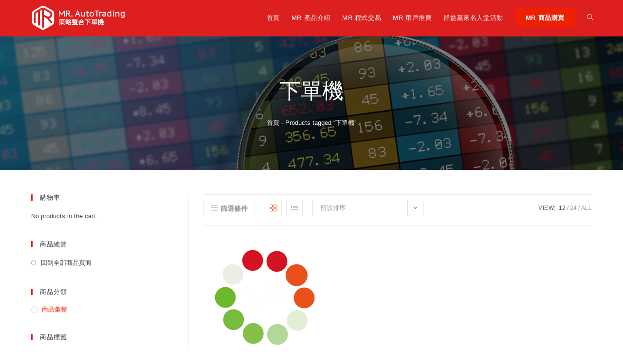

--- FILE ---
content_type: text/html; charset=UTF-8
request_url: https://marketing.mr-autotrading.com/product-tag/%E4%B8%8B%E5%96%AE%E6%A9%9F/?products-per-page=12
body_size: 19331
content:
<!DOCTYPE html>
<html class="html" lang="zh-TW" prefix="og: https://ogp.me/ns#">
<head>
	<meta charset="UTF-8">
	<link rel="profile" href="https://gmpg.org/xfn/11">

	<script> var theplus_ajax_url = "https://marketing.mr-autotrading.com/mr-panel/admin-ajax.php";</script>
<!-- Google Tag Manager for WordPress by gtm4wp.com -->
<script data-cfasync="false" data-pagespeed-no-defer type="text/javascript">//<![CDATA[
	var gtm4wp_datalayer_name = "dataLayer";
	var dataLayer = dataLayer || [];
	var gtm4wp_use_sku_instead        = 1;
	var gtm4wp_id_prefix              = '';
	var gtm4wp_remarketing            = 1;
	var gtm4wp_eec                    = 1;
	var gtm4wp_classicec              = 1;
	var gtm4wp_currency               = 'TWD';
	var gtm4wp_product_per_impression = 12;
	var gtm4wp_needs_shipping_address = false;
	var gtm4wp_business_vertical      = 'retail';
	var gtm4wp_business_vertical_id   = 'id';

	var gtm4wp_scrollerscript_debugmode         = false;
	var gtm4wp_scrollerscript_callbacktime      = 100;
	var gtm4wp_scrollerscript_readerlocation    = 150;
	var gtm4wp_scrollerscript_contentelementid  = "content";
	var gtm4wp_scrollerscript_scannertime       = 60;
//]]>
</script>
<!-- End Google Tag Manager for WordPress by gtm4wp.com --><meta name="viewport" content="width=device-width, initial-scale=1">
<!-- Search Engine Optimization by Rank Math - https://s.rankmath.com/home -->
<title>下單機 Archives - Mr.AutoTrading 策略整合下單機</title>
<meta name="robots" content="index, follow, max-snippet:-1, max-video-preview:-1, max-image-preview:large"/>
<link rel="canonical" href="https://marketing.mr-autotrading.com/product-tag/%e4%b8%8b%e5%96%ae%e6%a9%9f/" />
<meta property="og:locale" content="zh_TW" />
<meta property="og:type" content="article" />
<meta property="og:title" content="下單機 Archives - Mr.AutoTrading 策略整合下單機" />
<meta property="og:url" content="https://marketing.mr-autotrading.com/product-tag/%e4%b8%8b%e5%96%ae%e6%a9%9f/" />
<meta property="og:site_name" content="Mr.AutoTrading 策略整合下單機" />
<meta property="article:publisher" content="https://www.facebook.com/MR.AutoTrading/" />
<meta name="twitter:card" content="summary_large_image" />
<meta name="twitter:title" content="下單機 Archives - Mr.AutoTrading 策略整合下單機" />
<script type="application/ld+json" class="rank-math-schema">{"@context":"https://schema.org","@graph":[{"@type":"Organization","@id":"https://marketing.mr-autotrading.com/#organization","name":"Mr.AutoTrading \u7b56\u7565\u6574\u5408\u4e0b\u55ae\u6a5f","url":"http://marketing.mr-autotrading.com","email":"mr.service@mr-autotrading.com","logo":{"@type":"ImageObject","@id":"https://marketing.mr-autotrading.com/#logo","url":"http://marketing.mr-autotrading.com/wp-content/uploads/2019/06/main_logo.png","caption":"Mr.AutoTrading \u7b56\u7565\u6574\u5408\u4e0b\u55ae\u6a5f","inLanguage":"zh-TW","width":"350","height":"96"}},{"@type":"WebSite","@id":"https://marketing.mr-autotrading.com/#website","url":"https://marketing.mr-autotrading.com","name":"Mr.AutoTrading \u7b56\u7565\u6574\u5408\u4e0b\u55ae\u6a5f","publisher":{"@id":"https://marketing.mr-autotrading.com/#organization"},"inLanguage":"zh-TW"},{"@type":"ImageObject","@id":"https://marketing.mr-autotrading.com/wp-content/uploads/2020/11/tc-256.png","url":"https://marketing.mr-autotrading.com/wp-content/uploads/2020/11/tc-256.png","width":"256","height":"256","inLanguage":"zh-TW"},{"@type":"BreadcrumbList","@id":"https://marketing.mr-autotrading.com/product-tag/%e4%b8%8b%e5%96%ae%e6%a9%9f/#breadcrumb","itemListElement":[{"@type":"ListItem","position":"1","item":{"@id":"http://marketing.mr-autotrading.com","name":"\u9996\u9801"}},{"@type":"ListItem","position":"2","item":{"@id":"https://marketing.mr-autotrading.com/product-tag/%e4%b8%8b%e5%96%ae%e6%a9%9f/","name":"Products tagged &ldquo;\u4e0b\u55ae\u6a5f&rdquo;"}}]},{"@type":"CollectionPage","@id":"https://marketing.mr-autotrading.com/product-tag/%e4%b8%8b%e5%96%ae%e6%a9%9f/#webpage","url":"https://marketing.mr-autotrading.com/product-tag/%e4%b8%8b%e5%96%ae%e6%a9%9f/","name":"\u4e0b\u55ae\u6a5f Archives - Mr.AutoTrading \u7b56\u7565\u6574\u5408\u4e0b\u55ae\u6a5f","isPartOf":{"@id":"https://marketing.mr-autotrading.com/#website"},"primaryImageOfPage":{"@id":"https://marketing.mr-autotrading.com/wp-content/uploads/2020/11/tc-256.png"},"inLanguage":"zh-TW","breadcrumb":{"@id":"https://marketing.mr-autotrading.com/product-tag/%e4%b8%8b%e5%96%ae%e6%a9%9f/#breadcrumb"}},{"@context":"https://schema.org/","@graph":[{"@type":"Product","name":"TOUCHANCE \u4e00\u5e74\u6d77\u5167\u5916\u671f\u8ca8\u5373\u6642\u5831\u50f9(\u52a0\u5165MR\u5b98\u65b9LINE@\u7d22\u53d6\u6298\u6263\u78bc\u7acb\u5373\u4eab\u6709\u512a\u60e0)","url":"https://marketing.mr-autotrading.com/touchance1year/","@id":"https://marketing.mr-autotrading.com/touchance1year/"}]}]}</script>
<!-- /Rank Math WordPress SEO plugin -->

<link rel="alternate" type="application/rss+xml" title="訂閱《Mr.AutoTrading 策略整合下單機》&raquo; 資訊提供" href="https://marketing.mr-autotrading.com/feed/" />
<link rel="alternate" type="application/rss+xml" title="訂閱《Mr.AutoTrading 策略整合下單機》&raquo; 標籤〈下單機〉的資訊提供" href="https://marketing.mr-autotrading.com/product-tag/%e4%b8%8b%e5%96%ae%e6%a9%9f/feed/" />
<link rel='stylesheet' id='formidable-css'  href='https://marketing.mr-autotrading.com/wp-content/plugins/formidable/css/formidableforms.css' media='all' />
<link rel='stylesheet' id='pt_theplus-style-css'  href='https://marketing.mr-autotrading.com/wp-content/plugins/theplus_elementor_addon/assets/css/main/theplus_style.css' media='all' />
<link rel='stylesheet' id='iconsmind-fonts-css'  href='https://marketing.mr-autotrading.com/wp-content/plugins/theplus_elementor_addon/assets/css/extra/iconsmind.css' media='all' />
<link rel='stylesheet' id='lity_css-css'  href='https://marketing.mr-autotrading.com/wp-content/plugins/theplus_elementor_addon/assets/css/extra/lity.css' media='all' />
<link rel='stylesheet' id='vegas_css-css'  href='https://marketing.mr-autotrading.com/wp-content/plugins/theplus_elementor_addon/assets/css/extra/vegas.css' media='all' />
<link rel='stylesheet' id='slick_min_css-css'  href='https://marketing.mr-autotrading.com/wp-content/plugins/theplus_elementor_addon/assets/css/extra/slick.min.css' media='all' />
<link rel='stylesheet' id='tippy-css-css'  href='https://marketing.mr-autotrading.com/wp-content/plugins/theplus_elementor_addon/assets/css/extra/tippy.css' media='all' />
<link rel='stylesheet' id='oew-style-css'  href='https://marketing.mr-autotrading.com/wp-content/plugins/ocean-elementor-widgets/assets/css/style.min.css' media='all' />
<link rel='stylesheet' id='wp-block-library-css'  href='https://c0.wp.com/c/5.8.12/wp-includes/css/dist/block-library/style.min.css' media='all' />
<style id='wp-block-library-theme-inline-css'>
#start-resizable-editor-section{display:none}.wp-block-audio figcaption{color:#555;font-size:13px;text-align:center}.is-dark-theme .wp-block-audio figcaption{color:hsla(0,0%,100%,.65)}.wp-block-code{font-family:Menlo,Consolas,monaco,monospace;color:#1e1e1e;padding:.8em 1em;border:1px solid #ddd;border-radius:4px}.wp-block-embed figcaption{color:#555;font-size:13px;text-align:center}.is-dark-theme .wp-block-embed figcaption{color:hsla(0,0%,100%,.65)}.blocks-gallery-caption{color:#555;font-size:13px;text-align:center}.is-dark-theme .blocks-gallery-caption{color:hsla(0,0%,100%,.65)}.wp-block-image figcaption{color:#555;font-size:13px;text-align:center}.is-dark-theme .wp-block-image figcaption{color:hsla(0,0%,100%,.65)}.wp-block-pullquote{border-top:4px solid;border-bottom:4px solid;margin-bottom:1.75em;color:currentColor}.wp-block-pullquote__citation,.wp-block-pullquote cite,.wp-block-pullquote footer{color:currentColor;text-transform:uppercase;font-size:.8125em;font-style:normal}.wp-block-quote{border-left:.25em solid;margin:0 0 1.75em;padding-left:1em}.wp-block-quote cite,.wp-block-quote footer{color:currentColor;font-size:.8125em;position:relative;font-style:normal}.wp-block-quote.has-text-align-right{border-left:none;border-right:.25em solid;padding-left:0;padding-right:1em}.wp-block-quote.has-text-align-center{border:none;padding-left:0}.wp-block-quote.is-large,.wp-block-quote.is-style-large{border:none}.wp-block-search .wp-block-search__label{font-weight:700}.wp-block-group.has-background{padding:1.25em 2.375em;margin-top:0;margin-bottom:0}.wp-block-separator{border:none;border-bottom:2px solid;margin-left:auto;margin-right:auto;opacity:.4}.wp-block-separator:not(.is-style-wide):not(.is-style-dots){width:100px}.wp-block-separator.has-background:not(.is-style-dots){border-bottom:none;height:1px}.wp-block-separator.has-background:not(.is-style-wide):not(.is-style-dots){height:2px}.wp-block-table thead{border-bottom:3px solid}.wp-block-table tfoot{border-top:3px solid}.wp-block-table td,.wp-block-table th{padding:.5em;border:1px solid;word-break:normal}.wp-block-table figcaption{color:#555;font-size:13px;text-align:center}.is-dark-theme .wp-block-table figcaption{color:hsla(0,0%,100%,.65)}.wp-block-video figcaption{color:#555;font-size:13px;text-align:center}.is-dark-theme .wp-block-video figcaption{color:hsla(0,0%,100%,.65)}.wp-block-template-part.has-background{padding:1.25em 2.375em;margin-top:0;margin-bottom:0}#end-resizable-editor-section{display:none}
</style>
<link rel='stylesheet' id='ugb-style-css-css'  href='https://marketing.mr-autotrading.com/wp-content/plugins/stackable-ultimate-gutenberg-blocks/dist/frontend_blocks.css' media='all' />
<style id='ugb-style-css-inline-css'>
:root {
			--content-width: 1200px;
		}
</style>
<link rel='stylesheet' id='mediaelement-css'  href='https://c0.wp.com/c/5.8.12/wp-includes/js/mediaelement/mediaelementplayer-legacy.min.css' media='all' />
<link rel='stylesheet' id='wp-mediaelement-css'  href='https://c0.wp.com/c/5.8.12/wp-includes/js/mediaelement/wp-mediaelement.min.css' media='all' />
<link rel='stylesheet' id='wc-blocks-vendors-style-css'  href='https://c0.wp.com/p/woocommerce/5.6.2/packages/woocommerce-blocks/build/wc-blocks-vendors-style.css' media='all' />
<link rel='stylesheet' id='wc-blocks-style-css'  href='https://c0.wp.com/p/woocommerce/5.6.2/packages/woocommerce-blocks/build/wc-blocks-style.css' media='all' />
<link rel='stylesheet' id='ugb-style-css-deprecated-css'  href='https://marketing.mr-autotrading.com/wp-content/plugins/stackable-ultimate-gutenberg-blocks/dist/frontend_blocks_deprecated.css' media='all' />
<style id='woocommerce-inline-inline-css'>
.woocommerce form .form-row .required { visibility: visible; }
</style>
<link rel='stylesheet' id='elementor-frontend-legacy-css'  href='https://marketing.mr-autotrading.com/wp-content/plugins/elementor/assets/css/frontend-legacy.min.css' media='all' />
<link rel='stylesheet' id='elementor-frontend-css'  href='https://marketing.mr-autotrading.com/wp-content/plugins/elementor/assets/css/frontend.min.css' media='all' />
<link rel='stylesheet' id='elementor-post-789-css'  href='https://marketing.mr-autotrading.com/wp-content/uploads/elementor/css/post-789.css' media='all' />
<link rel='stylesheet' id='oceanwp-woo-mini-cart-css'  href='https://marketing.mr-autotrading.com/wp-content/themes/oceanwp/assets/css/woo/woo-mini-cart.min.css' media='all' />
<link rel='stylesheet' id='simple-line-icons-css'  href='https://marketing.mr-autotrading.com/wp-content/themes/oceanwp/assets/css/third/simple-line-icons.min.css' media='all' />
<link rel='stylesheet' id='oceanwp-style-css'  href='https://marketing.mr-autotrading.com/wp-content/themes/oceanwp/assets/css/style.min.css' media='all' />
<link rel='stylesheet' id='oceanwp-woocommerce-css'  href='https://marketing.mr-autotrading.com/wp-content/themes/oceanwp/assets/css/woo/woocommerce.min.css' media='all' />
<link rel='stylesheet' id='oceanwp-woo-star-font-css'  href='https://marketing.mr-autotrading.com/wp-content/themes/oceanwp/assets/css/woo/woo-star-font.min.css' media='all' />
<link rel='stylesheet' id='oceanwp-woo-quick-view-css'  href='https://marketing.mr-autotrading.com/wp-content/themes/oceanwp/assets/css/woo/woo-quick-view.min.css' media='all' />
<link rel='stylesheet' id='oe-widgets-style-css'  href='https://marketing.mr-autotrading.com/wp-content/plugins/ocean-extra/assets/css/widgets.css' media='all' />
<link rel='stylesheet' id='oig-style-css'  href='https://marketing.mr-autotrading.com/wp-content/plugins/ocean-instagram/assets/css/style.min.css' media='all' />
<link rel='stylesheet' id='osp-side-panel-style-css'  href='https://marketing.mr-autotrading.com/wp-content/plugins/ocean-side-panel/assets/css/style.min.css' media='all' />
<link rel='stylesheet' id='oceanwp-hamburgers-css'  href='https://marketing.mr-autotrading.com/wp-content/themes/oceanwp/assets/css/third/hamburgers/hamburgers.min.css' media='all' />
<link rel='stylesheet' id='oceanwp-arrow-css'  href='https://marketing.mr-autotrading.com/wp-content/themes/oceanwp/assets/css/third/hamburgers/types/arrow.css' media='all' />
<link rel='stylesheet' id='osh-styles-css'  href='https://marketing.mr-autotrading.com/wp-content/plugins/ocean-sticky-header/assets/css/style.min.css' media='all' />
<style id='rocket-lazyload-inline-css'>
.rll-youtube-player{position:relative;padding-bottom:56.23%;height:0;overflow:hidden;max-width:100%;}.rll-youtube-player iframe{position:absolute;top:0;left:0;width:100%;height:100%;z-index:100;background:0 0}.rll-youtube-player img{bottom:0;display:block;left:0;margin:auto;max-width:100%;width:100%;position:absolute;right:0;top:0;border:none;height:auto;cursor:pointer;-webkit-transition:.4s all;-moz-transition:.4s all;transition:.4s all}.rll-youtube-player img:hover{-webkit-filter:brightness(75%)}.rll-youtube-player .play{height:72px;width:72px;left:50%;top:50%;margin-left:-36px;margin-top:-36px;position:absolute;background:url(https://marketing.mr-autotrading.com/wp-content/plugins/wp-rocket/assets/img/youtube.png) no-repeat;cursor:pointer}.wp-has-aspect-ratio .rll-youtube-player{position:absolute;padding-bottom:0;width:100%;height:100%;top:0;bottom:0;left:0;right:0}
</style>
<script type="text/template" id="tmpl-variation-template">
	<div class="woocommerce-variation-description">{{{ data.variation.variation_description }}}</div>
	<div class="woocommerce-variation-price">{{{ data.variation.price_html }}}</div>
	<div class="woocommerce-variation-availability">{{{ data.variation.availability_html }}}</div>
</script>
<script type="text/template" id="tmpl-unavailable-variation-template">
	<p>抱歉，此商品已下架，請選擇不同的組合</p>
</script>
<script src='https://c0.wp.com/c/5.8.12/wp-includes/js/jquery/jquery.min.js' id='jquery-core-js'></script>
<script src='https://c0.wp.com/c/5.8.12/wp-includes/js/jquery/jquery-migrate.min.js' id='jquery-migrate-js'></script>
<script src='https://marketing.mr-autotrading.com/wp-content/plugins/theplus_elementor_addon/assets/js/extra/modernizr.min.js' id='modernizr_js-js'></script>
<script src='https://marketing.mr-autotrading.com/wp-content/plugins/theplus_elementor_addon/assets/js/extra/app.min.js' id='theplus_ele_frontend_scripts-js'></script>
<script src='https://marketing.mr-autotrading.com/wp-content/plugins/theplus_elementor_addon/assets/js/main/theplus-custom.js' id='theplus-custom-js'></script>
<script id='ugb-block-frontend-js-js-extra'>
var stackable = {"restUrl":"https:\/\/marketing.mr-autotrading.com\/wp-json\/"};
</script>
<script src='https://marketing.mr-autotrading.com/wp-content/plugins/stackable-ultimate-gutenberg-blocks/dist/frontend_blocks.js' id='ugb-block-frontend-js-js'></script>
<script src='https://marketing.mr-autotrading.com/wp-content/plugins/duracelltomi-google-tag-manager/js/gtm4wp-contact-form-7-tracker.js' id='gtm4wp-contact-form-7-tracker-js'></script>
<script src='https://marketing.mr-autotrading.com/wp-content/plugins/duracelltomi-google-tag-manager/js/gtm4wp-form-move-tracker.js' id='gtm4wp-form-move-tracker-js'></script>
<script src='https://marketing.mr-autotrading.com/wp-content/plugins/duracelltomi-google-tag-manager/js/gtm4wp-youtube.js' id='gtm4wp-youtube-js'></script>
<script src='https://player.vimeo.com/api/player.js' id='gtm4wp-vimeo-api-js'></script>
<script src='https://marketing.mr-autotrading.com/wp-content/plugins/duracelltomi-google-tag-manager/js/gtm4wp-vimeo.js' id='gtm4wp-vimeo-js'></script>
<script src='https://w.soundcloud.com/player/api.js' id='gtm4wp-soundcloud-api-js'></script>
<script src='https://marketing.mr-autotrading.com/wp-content/plugins/duracelltomi-google-tag-manager/js/gtm4wp-soundcloud.js' id='gtm4wp-soundcloud-js'></script>
<script src='https://marketing.mr-autotrading.com/wp-content/plugins/duracelltomi-google-tag-manager/js/analytics-talk-content-tracking.js' id='gtm4wp-scroll-tracking-js'></script>
<script src='https://marketing.mr-autotrading.com/wp-content/plugins/duracelltomi-google-tag-manager/js/gtm4wp-woocommerce-classic.js' id='gtm4wp-woocommerce-classic-js'></script>
<script src='https://marketing.mr-autotrading.com/wp-content/plugins/duracelltomi-google-tag-manager/js/gtm4wp-woocommerce-enhanced.js' id='gtm4wp-woocommerce-enhanced-js'></script>
<script src='https://marketing.mr-autotrading.com/wp-content/themes/oceanwp/assets/js/vendors/smoothscroll.min.js' id='smoothscroll-js'></script>
<script id='wbcr_clearfy-css-lazy-load-js-extra'>
var wbcr_clearfy_async_links = {"wbcr_clearfy-font-awesome":"https:\/\/marketing.mr-autotrading.com\/wp-content\/plugins\/elementor\/assets\/lib\/font-awesome\/css\/solid.min.css"};
</script>
<script src='https://marketing.mr-autotrading.com/wp-content/plugins/clearfy/assets/js/css-lazy-load.min.js' id='wbcr_clearfy-css-lazy-load-js'></script>
<link rel="https://api.w.org/" href="https://marketing.mr-autotrading.com/wp-json/" /><link rel="alternate" type="application/json" href="https://marketing.mr-autotrading.com/wp-json/wp/v2/product_tag/36" />
<style></style>
    
    
<!-- This website runs the Product Feed PRO for WooCommerce by AdTribes.io plugin -->
<script type="text/javascript">document.documentElement.className += " js";</script>

<!-- Google Tag Manager for WordPress by gtm4wp.com -->
<script data-cfasync="false" data-pagespeed-no-defer type="text/javascript">//<![CDATA[
var google_tag_params = {"siteID":0,"siteName":"","pageTitle":"\u4e0b\u55ae\u6a5f Archives - Mr.AutoTrading \u7b56\u7565\u6574\u5408\u4e0b\u55ae\u6a5f","pagePostType":"product","pagePostType2":"tax-product","pageCategory":[],"browserName":"","browserVersion":"","browserEngineName":"","browserEngineVersion":"","osName":"","osVersion":"","deviceType":"bot","deviceManufacturer":"","deviceModel":"","weatherCategory":"(\u6c92\u6709\u53ef\u4f7f\u7528\u7684\u5929\u6c23\u8cc7\u6599)","weatherDescription":"(\u6c92\u6709\u53ef\u4f7f\u7528\u7684\u5929\u6c23\u8cc7\u6599)","weatherTemp":0,"weatherPressure":0,"weatherWindSpeed":0,"weatherWindDeg":0,"weatherDataStatus":"No weather data in cache (18.222.103.134)","geoCountryCode":"(\u6c92\u6709\u53ef\u4f7f\u7528\u7684\u4f4d\u7f6e\u8cc7\u6599)","geoCountryName":"(\u6c92\u6709\u53ef\u4f7f\u7528\u7684\u4f4d\u7f6e\u8cc7\u6599)","geoRegionCode":"(\u6c92\u6709\u53ef\u4f7f\u7528\u7684\u4f4d\u7f6e\u8cc7\u6599)","geoRegionName":"(\u6c92\u6709\u53ef\u4f7f\u7528\u7684\u4f4d\u7f6e\u8cc7\u6599)","geoCity":"(\u6c92\u6709\u53ef\u4f7f\u7528\u7684\u4f4d\u7f6e\u8cc7\u6599)","geoZipcode":"(\u6c92\u6709\u53ef\u4f7f\u7528\u7684\u4f4d\u7f6e\u8cc7\u6599)","geoLatitude":"(\u6c92\u6709\u53ef\u4f7f\u7528\u7684\u4f4d\u7f6e\u8cc7\u6599)","geoLongitude":"(\u6c92\u6709\u53ef\u4f7f\u7528\u7684\u4f4d\u7f6e\u8cc7\u6599)","geoFullGeoData":{"success":false,"error":{"code":101,"type":"missing_access_key","info":"You have not supplied an API Access Key. [Required format: access_key=YOUR_ACCESS_KEY]"}},"customerTotalOrders":0,"customerTotalOrderValue":"0.00","customerFirstName":"","customerLastName":"","customerBillingFirstName":"","customerBillingLastName":"","customerBillingCompany":"","customerBillingAddress1":"","customerBillingAddress2":"","customerBillingCity":"","customerBillingPostcode":"","customerBillingCountry":"","customerBillingEmail":"","customerBillingPhone":"","customerShippingFirstName":"","customerShippingLastName":"","customerShippingCompany":"","customerShippingAddress1":"","customerShippingAddress2":"","customerShippingCity":"","customerShippingPostcode":"","customerShippingCountry":"","cartContent":{"totals":{"applied_coupons":[],"discount_total":0,"subtotal":0,"total":0},"items":[]},"ecomm_prodid":[],"ecomm_pagetype":"category","ecomm_totalvalue":0};
	var dataLayer_content = {"siteID":0,"siteName":"","visitorLoginState":"logged-out","visitorType":"visitor-logged-out","visitorEmail":"","visitorUsername":"","pageTitle":"下單機 Archives - Mr.AutoTrading 策略整合下單機","pagePostType":"product","pagePostType2":"tax-product","pageCategory":[],"browserName":"","browserVersion":"","browserEngineName":"","browserEngineVersion":"","osName":"","osVersion":"","deviceType":"bot","deviceManufacturer":"","deviceModel":"","weatherCategory":"(沒有可使用的天氣資料)","weatherDescription":"(沒有可使用的天氣資料)","weatherTemp":0,"weatherPressure":0,"weatherWindSpeed":0,"weatherWindDeg":0,"weatherDataStatus":"No weather data in cache (18.222.103.134)","geoCountryCode":"(沒有可使用的位置資料)","geoCountryName":"(沒有可使用的位置資料)","geoRegionCode":"(沒有可使用的位置資料)","geoRegionName":"(沒有可使用的位置資料)","geoCity":"(沒有可使用的位置資料)","geoZipcode":"(沒有可使用的位置資料)","geoLatitude":"(沒有可使用的位置資料)","geoLongitude":"(沒有可使用的位置資料)","geoFullGeoData":{"success":false,"error":{"code":101,"type":"missing_access_key","info":"You have not supplied an API Access Key. [Required format: access_key=YOUR_ACCESS_KEY]"}},"customerTotalOrders":0,"customerTotalOrderValue":"0.00","customerFirstName":"","customerLastName":"","customerBillingFirstName":"","customerBillingLastName":"","customerBillingCompany":"","customerBillingAddress1":"","customerBillingAddress2":"","customerBillingCity":"","customerBillingPostcode":"","customerBillingCountry":"","customerBillingEmail":"","customerBillingPhone":"","customerShippingFirstName":"","customerShippingLastName":"","customerShippingCompany":"","customerShippingAddress1":"","customerShippingAddress2":"","customerShippingCity":"","customerShippingPostcode":"","customerShippingCountry":"","cartContent":{"totals":{"applied_coupons":[],"discount_total":0,"subtotal":0,"total":0},"items":[]},"ecomm_prodid":[],"ecomm_pagetype":"category","ecomm_totalvalue":0,"google_tag_params":window.google_tag_params};
	dataLayer.push( dataLayer_content );//]]>
</script>
<script data-cfasync="false">//<![CDATA[
(function(w,d,s,l,i){w[l]=w[l]||[];w[l].push({'gtm.start':
new Date().getTime(),event:'gtm.js'});var f=d.getElementsByTagName(s)[0],
j=d.createElement(s),dl=l!='dataLayer'?'&l='+l:'';j.async=true;j.src=
'//www.googletagmanager.com/gtm.'+'js?id='+i+dl;f.parentNode.insertBefore(j,f);
})(window,document,'script','dataLayer','GTM-MRMVVQ4');//]]>
</script>
<script data-cfasync="false">//<![CDATA[
(function(w,d,s,l,i){w[l]=w[l]||[];w[l].push({'gtm.start':
new Date().getTime(),event:'gtm.js'});var f=d.getElementsByTagName(s)[0],
j=d.createElement(s),dl=l!='dataLayer'?'&l='+l:'';j.async=true;j.src=
'//www.googletagmanager.com/gtm.'+'js?id='+i+dl;f.parentNode.insertBefore(j,f);
})(window,document,'script','dataLayer','GTM-NQ8BX3J');//]]>
</script>
<!-- End Google Tag Manager -->
<!-- End Google Tag Manager for WordPress by gtm4wp.com --><style></style>	<noscript><style>.woocommerce-product-gallery{ opacity: 1 !important; }</style></noscript>
				<style type="text/css">
				/* If html does not have either class, do not show lazy loaded images. */
				html:not( .jetpack-lazy-images-js-enabled ):not( .js ) .jetpack-lazy-image {
					display: none;
				}
			</style>
			<script>
				document.documentElement.classList.add(
					'jetpack-lazy-images-js-enabled'
				);
			</script>
		<link rel="icon" href="https://marketing.mr-autotrading.com/wp-content/uploads/2019/06/mr-logo-100x100.png" sizes="32x32" />
<link rel="icon" href="https://marketing.mr-autotrading.com/wp-content/uploads/2019/06/mr-logo.png" sizes="192x192" />
<link rel="apple-touch-icon" href="https://marketing.mr-autotrading.com/wp-content/uploads/2019/06/mr-logo.png" />
<meta name="msapplication-TileImage" content="https://marketing.mr-autotrading.com/wp-content/uploads/2019/06/mr-logo.png" />
		<style id="wp-custom-css">
			/* #top-bar-wrap{background-image:linear-gradient(to right,#028EE1,#00CEC4)}*//* #footer-bottom{background-image:linear-gradient(to right,#00CEC4,#028EE1)}*//* @media only screen and (max-width:768px){#footer-bottom{margin-top:-30px}}*/#formidable-addons-total{padding-bottom:1.8em}.elementor-widget-woocommerce-products.elementor-wc-products ul.products li.product .price ins .amount{color:#EA0203!important}.elementor-widget-woocommerce-products.elementor-wc-products ul.products li.product .price del .amount{color:black!important}		</style>
		<!-- OceanWP CSS -->
<style type="text/css">
.page-header{background-image:url( http://marketing.mr-autotrading.com/wp-content/uploads/2019/06/mr-hero.jpg ) !important;background-attachment:fixed;height:275px}/* General CSS */.woocommerce-MyAccount-navigation ul li a:before,.woocommerce-checkout .woocommerce-info a,.woocommerce-checkout #payment ul.payment_methods .wc_payment_method>input[type=radio]:first-child:checked+label:before,.woocommerce-checkout #payment .payment_method_paypal .about_paypal,.woocommerce ul.products li.product li.category a:hover,.woocommerce ul.products li.product .button:hover,.woocommerce ul.products li.product .product-inner .added_to_cart:hover,.product_meta .posted_in a:hover,.product_meta .tagged_as a:hover,.woocommerce div.product .woocommerce-tabs ul.tabs li a:hover,.woocommerce div.product .woocommerce-tabs ul.tabs li.active a,.woocommerce .oceanwp-grid-list a.active,.woocommerce .oceanwp-grid-list a:hover,.woocommerce .oceanwp-off-canvas-filter:hover,.widget_shopping_cart ul.cart_list li .owp-grid-wrap .owp-grid a.remove:hover,.widget_product_categories li a:hover ~ .count,.widget_layered_nav li a:hover ~ .count,.woocommerce ul.products li.product:not(.product-category) .woo-entry-buttons li a:hover,a:hover,a.light:hover,.theme-heading .text::before,.theme-heading .text::after,#top-bar-content >a:hover,#top-bar-social li.oceanwp-email a:hover,#site-navigation-wrap .dropdown-menu >li >a:hover,#site-header.medium-header #medium-searchform button:hover,.oceanwp-mobile-menu-icon a:hover,.blog-entry.post .blog-entry-header .entry-title a:hover,.blog-entry.post .blog-entry-readmore a:hover,.blog-entry.thumbnail-entry .blog-entry-category a,ul.meta li a:hover,.dropcap,.single nav.post-navigation .nav-links .title,body .related-post-title a:hover,body #wp-calendar caption,body .contact-info-widget.default i,body .contact-info-widget.big-icons i,body .custom-links-widget .oceanwp-custom-links li a:hover,body .custom-links-widget .oceanwp-custom-links li a:hover:before,body .posts-thumbnails-widget li a:hover,body .social-widget li.oceanwp-email a:hover,.comment-author .comment-meta .comment-reply-link,#respond #cancel-comment-reply-link:hover,#footer-widgets .footer-box a:hover,#footer-bottom a:hover,#footer-bottom #footer-bottom-menu a:hover,.sidr a:hover,.sidr-class-dropdown-toggle:hover,.sidr-class-menu-item-has-children.active >a,.sidr-class-menu-item-has-children.active >a >.sidr-class-dropdown-toggle,input[type=checkbox]:checked:before{color:#ed2102}.woocommerce .oceanwp-grid-list a.active .owp-icon use,.woocommerce .oceanwp-grid-list a:hover .owp-icon use,.single nav.post-navigation .nav-links .title .owp-icon use,.blog-entry.post .blog-entry-readmore a:hover .owp-icon use,body .contact-info-widget.default .owp-icon use,body .contact-info-widget.big-icons .owp-icon use{stroke:#ed2102}.woocommerce div.product div.images .open-image,.wcmenucart-details.count,.woocommerce-message a,.woocommerce-error a,.woocommerce-info a,.woocommerce .widget_price_filter .ui-slider .ui-slider-handle,.woocommerce .widget_price_filter .ui-slider .ui-slider-range,.owp-product-nav li a.owp-nav-link:hover,.woocommerce div.product.owp-tabs-layout-vertical .woocommerce-tabs ul.tabs li a:after,.woocommerce .widget_product_categories li.current-cat >a ~ .count,.woocommerce .widget_product_categories li.current-cat >a:before,.woocommerce .widget_layered_nav li.chosen a ~ .count,.woocommerce .widget_layered_nav li.chosen a:before,#owp-checkout-timeline .active .timeline-wrapper,.bag-style:hover .wcmenucart-cart-icon .wcmenucart-count,.show-cart .wcmenucart-cart-icon .wcmenucart-count,.woocommerce ul.products li.product:not(.product-category) .image-wrap .button,input[type="button"],input[type="reset"],input[type="submit"],button[type="submit"],.button,#site-navigation-wrap .dropdown-menu >li.btn >a >span,.thumbnail:hover i,.post-quote-content,.omw-modal .omw-close-modal,body .contact-info-widget.big-icons li:hover i,body div.wpforms-container-full .wpforms-form input[type=submit],body div.wpforms-container-full .wpforms-form button[type=submit],body div.wpforms-container-full .wpforms-form .wpforms-page-button{background-color:#ed2102}.thumbnail:hover .link-post-svg-icon{background-color:#ed2102}body .contact-info-widget.big-icons li:hover .owp-icon{background-color:#ed2102}.current-shop-items-dropdown{border-top-color:#ed2102}.woocommerce div.product .woocommerce-tabs ul.tabs li.active a{border-bottom-color:#ed2102}.wcmenucart-details.count:before{border-color:#ed2102}.woocommerce ul.products li.product .button:hover{border-color:#ed2102}.woocommerce ul.products li.product .product-inner .added_to_cart:hover{border-color:#ed2102}.woocommerce div.product .woocommerce-tabs ul.tabs li.active a{border-color:#ed2102}.woocommerce .oceanwp-grid-list a.active{border-color:#ed2102}.woocommerce .oceanwp-grid-list a:hover{border-color:#ed2102}.woocommerce .oceanwp-off-canvas-filter:hover{border-color:#ed2102}.owp-product-nav li a.owp-nav-link:hover{border-color:#ed2102}.widget_shopping_cart_content .buttons .button:first-child:hover{border-color:#ed2102}.widget_shopping_cart ul.cart_list li .owp-grid-wrap .owp-grid a.remove:hover{border-color:#ed2102}.widget_product_categories li a:hover ~ .count{border-color:#ed2102}.woocommerce .widget_product_categories li.current-cat >a ~ .count{border-color:#ed2102}.woocommerce .widget_product_categories li.current-cat >a:before{border-color:#ed2102}.widget_layered_nav li a:hover ~ .count{border-color:#ed2102}.woocommerce .widget_layered_nav li.chosen a ~ .count{border-color:#ed2102}.woocommerce .widget_layered_nav li.chosen a:before{border-color:#ed2102}#owp-checkout-timeline.arrow .active .timeline-wrapper:before{border-top-color:#ed2102;border-bottom-color:#ed2102}#owp-checkout-timeline.arrow .active .timeline-wrapper:after{border-left-color:#ed2102;border-right-color:#ed2102}.bag-style:hover .wcmenucart-cart-icon .wcmenucart-count{border-color:#ed2102}.bag-style:hover .wcmenucart-cart-icon .wcmenucart-count:after{border-color:#ed2102}.show-cart .wcmenucart-cart-icon .wcmenucart-count{border-color:#ed2102}.show-cart .wcmenucart-cart-icon .wcmenucart-count:after{border-color:#ed2102}.woocommerce ul.products li.product:not(.product-category) .woo-product-gallery .active a{border-color:#ed2102}.woocommerce ul.products li.product:not(.product-category) .woo-product-gallery a:hover{border-color:#ed2102}.widget-title{border-color:#ed2102}blockquote{border-color:#ed2102}#searchform-dropdown{border-color:#ed2102}.dropdown-menu .sub-menu{border-color:#ed2102}.blog-entry.large-entry .blog-entry-readmore a:hover{border-color:#ed2102}.oceanwp-newsletter-form-wrap input[type="email"]:focus{border-color:#ed2102}.social-widget li.oceanwp-email a:hover{border-color:#ed2102}#respond #cancel-comment-reply-link:hover{border-color:#ed2102}body .contact-info-widget.big-icons li:hover i{border-color:#ed2102}#footer-widgets .oceanwp-newsletter-form-wrap input[type="email"]:focus{border-color:#ed2102}blockquote,.wp-block-quote{border-left-color:#ed2102}body .contact-info-widget.big-icons li:hover .owp-icon{border-color:#ed2102}.woocommerce div.product div.images .open-image:hover,.woocommerce-error a:hover,.woocommerce-info a:hover,.woocommerce-message a:hover,.woocommerce ul.products li.product:not(.product-category) .image-wrap .button:hover,input[type="button"]:hover,input[type="reset"]:hover,input[type="submit"]:hover,button[type="submit"]:hover,input[type="button"]:focus,input[type="reset"]:focus,input[type="submit"]:focus,button[type="submit"]:focus,.button:hover,#site-navigation-wrap .dropdown-menu >li.btn >a:hover >span,.post-quote-author,.omw-modal .omw-close-modal:hover,body div.wpforms-container-full .wpforms-form input[type=submit]:hover,body div.wpforms-container-full .wpforms-form button[type=submit]:hover,body div.wpforms-container-full .wpforms-form .wpforms-page-button:hover{background-color:#000000}a{color:#ed2102}a .owp-icon use{stroke:#ed2102}a:hover{color:#3d3d3d}a:hover .owp-icon use{stroke:#3d3d3d}#scroll-top{bottom:100px}#scroll-top{border-radius:100px}#scroll-top{background-color:#000000}#scroll-top:hover{background-color:rgba(38,38,38,0.8)}/* Top Bar CSS */@media (max-width:768px){#top-bar{padding:1px 0 1px 0}}@media (max-width:480px){#top-bar{padding:1px 0 1px 0}}#top-bar-wrap,.oceanwp-top-bar-sticky{background-color:#000000}#top-bar-wrap,#top-bar-content strong{color:#ffffff}#top-bar-social li a{color:#ffffff}#top-bar-social li a .owp-icon use{stroke:#ffffff}#top-bar-social li a:hover{color:#00ffc4!important}#top-bar-social li a:hover .owp-icon use{stroke:#00ffc4!important}/* Header CSS */#site-header,.has-transparent-header .is-sticky #site-header,.has-vh-transparent .is-sticky #site-header.vertical-header,#searchform-header-replace{background-color:#dd1f1f}#site-header{border-color:rgba(241,241,241,0)}#site-header.has-header-media .overlay-header-media{background-color:rgba(0,0,0,0.5)}#site-logo #site-logo-inner a img,#site-header.center-header #site-navigation-wrap .middle-site-logo a img{max-width:195px}#site-header #site-logo #site-logo-inner a img,#site-header.center-header #site-navigation-wrap .middle-site-logo a img{max-height:55px}@media (max-width:768px){#site-header #site-logo #site-logo-inner a img,#site-header.center-header #site-navigation-wrap .middle-site-logo a img{max-height:52px}}@media (max-width:480px){#site-header #site-logo #site-logo-inner a img,#site-header.center-header #site-navigation-wrap .middle-site-logo a img{max-height:42px}}.effect-one #site-navigation-wrap .dropdown-menu >li >a.menu-link >span:after,.effect-three #site-navigation-wrap .dropdown-menu >li >a.menu-link >span:after,.effect-five #site-navigation-wrap .dropdown-menu >li >a.menu-link >span:before,.effect-five #site-navigation-wrap .dropdown-menu >li >a.menu-link >span:after,.effect-nine #site-navigation-wrap .dropdown-menu >li >a.menu-link >span:before,.effect-nine #site-navigation-wrap .dropdown-menu >li >a.menu-link >span:after{background-color:#ffffff}.effect-four #site-navigation-wrap .dropdown-menu >li >a.menu-link >span:before,.effect-four #site-navigation-wrap .dropdown-menu >li >a.menu-link >span:after,.effect-seven #site-navigation-wrap .dropdown-menu >li >a.menu-link:hover >span:after,.effect-seven #site-navigation-wrap .dropdown-menu >li.sfHover >a.menu-link >span:after{color:#ffffff}.effect-seven #site-navigation-wrap .dropdown-menu >li >a.menu-link:hover >span:after,.effect-seven #site-navigation-wrap .dropdown-menu >li.sfHover >a.menu-link >span:after{text-shadow:10px 0 #ffffff,-10px 0 #ffffff}#site-navigation-wrap .dropdown-menu >li >a{padding:0 12px}#site-navigation-wrap .dropdown-menu >li >a,.oceanwp-mobile-menu-icon a,#searchform-header-replace-close{color:#ffffff}#site-navigation-wrap .dropdown-menu >li >a .owp-icon use,.oceanwp-mobile-menu-icon a .owp-icon use,#searchform-header-replace-close .owp-icon use{stroke:#ffffff}#site-navigation-wrap .dropdown-menu >li >a:hover,.oceanwp-mobile-menu-icon a:hover,#searchform-header-replace-close:hover{color:#ffffff}#site-navigation-wrap .dropdown-menu >li >a:hover .owp-icon use,.oceanwp-mobile-menu-icon a:hover .owp-icon use,#searchform-header-replace-close:hover .owp-icon use{stroke:#ffffff}/* Footer Widgets CSS */#footer-widgets{padding:0}/* Footer Bottom CSS */#footer-bottom{padding:10px 0 10px 0}#footer-bottom,#footer-bottom p{color:#ffffff}#footer-bottom a:hover,#footer-bottom #footer-bottom-menu a:hover{color:#dd3333}/* WooCommerce CSS */.widget_shopping_cart .total .amount{color:#ea0203}#owp-checkout-timeline .timeline-step{color:#cccccc}#owp-checkout-timeline .timeline-step{border-color:#cccccc}.woocommerce span.onsale{background-color:#ea0202}.woocommerce ul.products li.product li.title h2,.woocommerce ul.products li.product li.title a{color:#000000}.woocommerce ul.products li.product .price,.woocommerce ul.products li.product .price .amount{color:#ea0202}.woocommerce ul.products li.product .price del .amount{color:#000000}.woocommerce ul.products li.product .button,.woocommerce ul.products li.product .product-inner .added_to_cart{background-color:#ea0202}.woocommerce ul.products li.product .button:hover,.woocommerce ul.products li.product .product-inner .added_to_cart:hover{background-color:rgba(0,0,0,0)}.woocommerce ul.products li.product .button,.woocommerce ul.products li.product .product-inner .added_to_cart{color:#ffffff}.woocommerce ul.products li.product .button:hover,.woocommerce ul.products li.product .product-inner .added_to_cart:hover{color:#ea0202}.woocommerce ul.products li.product .button,.woocommerce ul.products li.product .product-inner .added_to_cart{border-color:#ea0202}.woocommerce ul.products li.product .button:hover,.woocommerce ul.products li.product .product-inner .added_to_cart:hover{border-color:#ea0202}.woocommerce ul.products li.product .button,.woocommerce ul.products li.product .product-inner .added_to_cart{border-style:solid}.woocommerce ul.products li.product .button,.woocommerce ul.products li.product .product-inner .added_to_cart{border-radius:100px}.price,.amount{color:#ea0202}.price del,del .amount{color:#000000}.woocommerce-checkout .woocommerce-info a{color:#ea0203}/* Side Panel CSS */#side-panel-wrap #side-panel-content{padding:20px 30px 30px 30px}/* Sticky Header CSS */.is-sticky #site-header.shrink-header #site-logo #site-logo-inner,.is-sticky #site-header.shrink-header .oceanwp-social-menu .social-menu-inner,.is-sticky #site-header.shrink-header.full_screen-header .menu-bar-inner,.after-header-content .after-header-content-inner{height:60px}.is-sticky #site-header.shrink-header #site-navigation-wrap .dropdown-menu >li >a,.is-sticky #site-header.shrink-header .oceanwp-mobile-menu-icon a,.after-header-content .after-header-content-inner >a,.after-header-content .after-header-content-inner >div >a{line-height:60px}.is-sticky #site-header,.ocean-sticky-top-bar-holder.is-sticky #top-bar-wrap,.is-sticky .header-top{opacity:0.9}/* Typography CSS */body{color:#494949}
</style><noscript><style id="rocket-lazyload-nojs-css">.rll-youtube-player, [data-lazy-src]{display:none !important;}</style></noscript></head>

<body class="archive tax-product_tag term-36 wp-custom-logo wp-embed-responsive theme-oceanwp woocommerce woocommerce-page woocommerce-no-js oceanwp-theme dropdown-mobile default-breakpoint has-sidebar content-left-sidebar page-with-background-title has-breadcrumbs has-blog-grid has-grid-list account-original-style osp-right osp-no-breakpoint elementor-default elementor-kit-7037" itemscope="itemscope" itemtype="https://schema.org/WebPage">

	
<!-- Google Tag Manager (noscript) -->
<noscript><iframe src="https://www.googletagmanager.com/ns.html?id=GTM-MRMVVQ4"
height="0" width="0" style="display:none;visibility:hidden"></iframe></noscript>
<noscript><iframe src="https://www.googletagmanager.com/ns.html?id=GTM-NQ8BX3J"
height="0" width="0" style="display:none;visibility:hidden"></iframe></noscript>
<!-- End Google Tag Manager (noscript) -->
	
	<div id="outer-wrap" class="site clr">

		<a class="skip-link screen-reader-text" href="#main">Skip to content</a>

		
		<div id="wrap" class="clr">

			
			
<header id="site-header" class="minimal-header effect-nine clr fixed-scroll shrink-header up-effect has-sticky-mobile has-full-width-header" data-height="60" itemscope="itemscope" itemtype="https://schema.org/WPHeader" role="banner">

	
					
			<div id="site-header-inner" class="clr container">

				
				

<div id="site-logo" class="clr" itemscope itemtype="https://schema.org/Brand" >

	
	<div id="site-logo-inner" class="clr">

		<a href="https://marketing.mr-autotrading.com/" class="custom-logo-link" rel="home"><img width="350" height="96" src="https://marketing.mr-autotrading.com/wp-content/uploads/2019/06/main_logo.png" class="custom-logo jetpack-lazy-image" alt="Mr.AutoTrading 策略整合下單機" title="TOUCHANCE 一年海內外期貨即時報價(加入MR官方LINE@索取折扣碼立即享有優惠)" data-lazy-src="https://marketing.mr-autotrading.com/wp-content/uploads/2019/06/main_logo.png?is-pending-load=1" srcset="[data-uri]" /></a>
	</div><!-- #site-logo-inner -->

	
	
</div><!-- #site-logo -->

			<div id="site-navigation-wrap" class="clr">
			
			
			
			<nav id="site-navigation" class="navigation main-navigation clr" itemscope="itemscope" itemtype="https://schema.org/SiteNavigationElement" role="navigation" >

				<ul id="menu-mr-main-navmenu" class="main-menu dropdown-menu sf-menu"><li id="menu-item-1610" class="menu-item menu-item-type-post_type menu-item-object-page menu-item-home menu-item-1610"><a href="https://marketing.mr-autotrading.com/" class="menu-link"><span class="text-wrap">首頁</span></a></li><li id="menu-item-811" class="menu-item menu-item-type-custom menu-item-object-custom menu-item-home menu-item-811"><a href="http://marketing.mr-autotrading.com#mr-home-intros" class="menu-link"><span class="text-wrap">MR 產品介紹</span></a></li><li id="menu-item-2510" class="menu-item menu-item-type-post_type menu-item-object-page menu-item-2510"><a href="https://marketing.mr-autotrading.com/blog/" class="menu-link"><span class="text-wrap">MR 程式交易</span></a></li><li id="menu-item-812" class="menu-item menu-item-type-custom menu-item-object-custom menu-item-home menu-item-812"><a href="http://marketing.mr-autotrading.com#mr-home-sugg" class="menu-link"><span class="text-wrap">MR 用戶推薦</span></a></li><li id="menu-item-1617" class="menu-item menu-item-type-custom menu-item-object-custom menu-item-home menu-item-1617"><a href="http://marketing.mr-autotrading.com#mr-capital-events" class="menu-link"><span class="text-wrap">群益贏家名人堂活動</span></a></li><li id="menu-item-1618" class="btn btn-home menu-item menu-item-type-post_type menu-item-object-page menu-item-1618"><a href="https://marketing.mr-autotrading.com/shop/" class="menu-link"><span class="text-wrap">MR 商品購買</span></a></li>
			<li class="woo-menu-icon wcmenucart-toggle-drop_down toggle-cart-widget">
				
			<a href="https://marketing.mr-autotrading.com/cart/" class="wcmenucart wcmenucart-hide">
				<span class="wcmenucart-count"><i class=" icon-handbag" aria-hidden="true" role="img"></i><span class="wcmenucart-details count">0</span></span>
			</a>

												<div class="current-shop-items-dropdown owp-mini-cart clr">
						<div class="current-shop-items-inner clr">
							<div class="widget woocommerce widget_shopping_cart"><div class="widget_shopping_cart_content"></div></div>						</div>
					</div>
							</li>

			<li class="search-toggle-li" ><a href="javascript:void(0)" class="site-search-toggle search-dropdown-toggle" aria-label="Search website"><i class=" icon-magnifier" aria-hidden="true" role="img"></i></a></li></ul>
<div id="searchform-dropdown" class="header-searchform-wrap clr" >
	
<form role="search" method="get" class="searchform" action="https://marketing.mr-autotrading.com/">
	<label for="ocean-search-form-1">
		<span class="screen-reader-text">Search this website</span>
		<input type="search" id="ocean-search-form-1" class="field" autocomplete="off" placeholder="Search" name="s">
			</label>
	</form>
</div><!-- #searchform-dropdown -->

			</nav><!-- #site-navigation -->

			
			
					</div><!-- #site-navigation-wrap -->
			
		
	
				
	
	<div class="oceanwp-mobile-menu-icon clr mobile-right">

		
		
		
			<a href="https://marketing.mr-autotrading.com/cart/" class="wcmenucart wcmenucart-hide">
				<span class="wcmenucart-count"><i class=" icon-handbag" aria-hidden="true" role="img"></i><span class="wcmenucart-details count">0</span></span>
			</a>

			
		<a href="javascript:void(0)" class="mobile-menu"  aria-label="Mobile Menu">
							<i class="fa fa-bars" aria-hidden="true"></i>
								<span class="oceanwp-text">投資服務</span>
				<span class="oceanwp-close-text">Close</span>
						</a>

		
		
		
	</div><!-- #oceanwp-mobile-menu-navbar -->

	

			</div><!-- #site-header-inner -->

			
<div id="mobile-dropdown" class="clr" >

	<nav class="clr" itemscope="itemscope" itemtype="https://schema.org/SiteNavigationElement">

		<ul id="menu-mr-main-navmenu-1" class="menu"><li class="menu-item menu-item-type-post_type menu-item-object-page menu-item-home menu-item-1610"><a href="https://marketing.mr-autotrading.com/">首頁</a></li>
<li class="menu-item menu-item-type-custom menu-item-object-custom menu-item-home menu-item-811"><a href="http://marketing.mr-autotrading.com#mr-home-intros">MR 產品介紹</a></li>
<li class="menu-item menu-item-type-post_type menu-item-object-page menu-item-2510"><a href="https://marketing.mr-autotrading.com/blog/">MR 程式交易</a></li>
<li class="menu-item menu-item-type-custom menu-item-object-custom menu-item-home menu-item-812"><a href="http://marketing.mr-autotrading.com#mr-home-sugg">MR 用戶推薦</a></li>
<li class="menu-item menu-item-type-custom menu-item-object-custom menu-item-home menu-item-1617"><a href="http://marketing.mr-autotrading.com#mr-capital-events">群益贏家名人堂活動</a></li>
<li class="btn btn-home menu-item menu-item-type-post_type menu-item-object-page menu-item-1618"><a href="https://marketing.mr-autotrading.com/shop/">MR 商品購買</a></li>

			<li class="woo-menu-icon wcmenucart-toggle-drop_down toggle-cart-widget">
				
			<a href="https://marketing.mr-autotrading.com/cart/" class="wcmenucart wcmenucart-hide">
				<span class="wcmenucart-count"><i class=" icon-handbag" aria-hidden="true" role="img"></i><span class="wcmenucart-details count">0</span></span>
			</a>

												<div class="current-shop-items-dropdown owp-mini-cart clr">
						<div class="current-shop-items-inner clr">
							<div class="widget woocommerce widget_shopping_cart"><div class="widget_shopping_cart_content"></div></div>						</div>
					</div>
							</li>

			<li class="search-toggle-li" ><a href="javascript:void(0)" class="site-search-toggle search-dropdown-toggle" aria-label="Search website"><i class=" icon-magnifier" aria-hidden="true" role="img"></i></a></li></ul>
<div id="mobile-menu-search" class="clr">
	<form aria-label="Search this website" method="get" action="https://marketing.mr-autotrading.com/" class="mobile-searchform" role="search">
		<input aria-label="Insert search query" value="" class="field" id="ocean-mobile-search-2" type="search" name="s" autocomplete="off" placeholder="Search" />
		<button aria-label="Submit search" type="submit" class="searchform-submit">
			<i class=" icon-magnifier" aria-hidden="true" role="img"></i>		</button>
					</form>
</div><!-- .mobile-menu-search -->

	</nav>

</div>

			
			
		
		
</header><!-- #site-header -->


			
			<main id="main" class="site-main clr"  role="main">

				

<header class="page-header background-image-page-header">

	
	<div class="container clr page-header-inner">

		
			<h1 class="page-header-title clr" itemprop="headline">下單機</h1>

			
		
		<div class="site-breadcrumbs clr"><a href="http://marketing.mr-autotrading.com">首頁</a><span class="separator"> - </span><span class="last">Products tagged &ldquo;下單機&rdquo;</span></div>
	</div><!-- .page-header-inner -->

	<span class="background-image-page-header-overlay"></span>
	
</header><!-- .page-header -->



<div id="content-wrap" class="container clr">

	
	<div id="primary" class="content-area clr">

		
		<div id="content" class="clr site-content">

			
			<article class="entry-content entry clr">
<header class="woocommerce-products-header">
	
	</header>
<div class="woocommerce-notices-wrapper"></div><div class="oceanwp-toolbar clr"><a href="#" class="oceanwp-off-canvas-filter"><i class=" icon-menu" aria-hidden="true" role="img"></i><span class="off-canvas-filter-text">篩選條件</span></a><nav class="oceanwp-grid-list"><a href="#" id="oceanwp-grid" title="Grid view" class="active  grid-btn"><i class=" icon-grid" aria-hidden="true" role="img"></i></a><a href="#" id="oceanwp-list" title="List view" class=" list-btn"><i class=" icon-list" aria-hidden="true" role="img"></i></a></nav><form class="woocommerce-ordering" method="get">
	<select name="orderby" class="orderby" aria-label="商店訂單">
					<option value="menu_order"  selected='selected'>預設排序</option>
					<option value="popularity" >依熱銷度</option>
					<option value="date" >依最新項目排序</option>
					<option value="price" >依價格排序:低至高</option>
					<option value="price-desc" >依價格排序:高至低</option>
			</select>
	<input type="hidden" name="paged" value="1" />
	<input type="hidden" name="products-per-page" value="12" /></form>

<ul class="result-count">
	<li class="view-title">View:</li>
	<li><a class="view-first active" href="https://marketing.mr-autotrading.com/product-tag/%e4%b8%8b%e5%96%ae%e6%a9%9f/?products-per-page=12">12</a></li>
	<li><a class="view-second" href="https://marketing.mr-autotrading.com/product-tag/%e4%b8%8b%e5%96%ae%e6%a9%9f/?products-per-page=24">24</a></li>
	<li><a class="view-all" href="https://marketing.mr-autotrading.com/product-tag/%e4%b8%8b%e5%96%ae%e6%a9%9f/?products-per-page=all">All</a></li>
</ul>
</div>
<ul class="products oceanwp-row clr grid">
<li class="entry has-media has-product-nav col span_1_of_3 owp-content-center owp-thumbs-layout-horizontal owp-btn-normal owp-tabs-layout-horizontal has-no-thumbnails product type-product post-7248 status-publish first instock product_cat-collections product_tag-36 product_tag-38 product_tag-37 has-post-thumbnail downloadable virtual purchasable product-type-simple">
	<span class="gtm4wp_productdata" style="display:none; visibility:hidden;" data-gtm4wp_product_id="mr-mix-020-2" data-gtm4wp_product_name="TOUCHANCE 一年海內外期貨即時報價(加入MR官方LINE@索取折扣碼立即享有優惠)" data-gtm4wp_product_price="18000" data-gtm4wp_product_cat="商品彙整" data-gtm4wp_product_url="https://marketing.mr-autotrading.com/touchance1year/" data-gtm4wp_product_listposition="1" data-gtm4wp_productlist_name="一般商品列表" data-gtm4wp_product_stocklevel="" data-gtm4wp_product_brand="商品彙整"></span><div class="product-inner clr">
	<div class="woo-entry-image clr">
		<a href="https://marketing.mr-autotrading.com/touchance1year/" class="woocommerce-LoopProduct-link"><img width="256" height="256" src="https://marketing.mr-autotrading.com/wp-content/uploads/2020/11/tc-256.png" class="woo-entry-image-main jetpack-lazy-image" alt="TOUCHANCE 一年海內外期貨即時報價(加入MR官方LINE@索取折扣碼立即享有優惠)" itemprop="image" title="TOUCHANCE 一年海內外期貨即時報價(加入MR官方LINE@索取折扣碼立即享有優惠)" data-lazy-srcset="https://marketing.mr-autotrading.com/wp-content/uploads/2020/11/tc-256.png 256w, https://marketing.mr-autotrading.com/wp-content/uploads/2020/11/tc-256-150x150.png 150w, https://marketing.mr-autotrading.com/wp-content/uploads/2020/11/tc-256-100x100.png 100w" data-lazy-sizes="(max-width: 256px) 100vw, 256px" data-lazy-src="https://marketing.mr-autotrading.com/wp-content/uploads/2020/11/tc-256.png?is-pending-load=1" srcset="[data-uri]" /></a><a href="#" id="product_id_7248" class="owp-quick-view" data-product_id="7248"><i class=" icon-eye" aria-hidden="true" role="img"></i> Quick View</a>	</div><!-- .woo-entry-image -->

<ul class="woo-entry-inner clr"><li class="image-wrap">
	<div class="woo-entry-image clr">
		<a href="https://marketing.mr-autotrading.com/touchance1year/" class="woocommerce-LoopProduct-link"><img width="256" height="256" src="https://marketing.mr-autotrading.com/wp-content/uploads/2020/11/tc-256.png" class="woo-entry-image-main jetpack-lazy-image" alt="TOUCHANCE 一年海內外期貨即時報價(加入MR官方LINE@索取折扣碼立即享有優惠)" itemprop="image" title="TOUCHANCE 一年海內外期貨即時報價(加入MR官方LINE@索取折扣碼立即享有優惠)" data-lazy-srcset="https://marketing.mr-autotrading.com/wp-content/uploads/2020/11/tc-256.png 256w, https://marketing.mr-autotrading.com/wp-content/uploads/2020/11/tc-256-150x150.png 150w, https://marketing.mr-autotrading.com/wp-content/uploads/2020/11/tc-256-100x100.png 100w" data-lazy-sizes="(max-width: 256px) 100vw, 256px" data-lazy-src="https://marketing.mr-autotrading.com/wp-content/uploads/2020/11/tc-256.png?is-pending-load=1" srcset="[data-uri]" /></a><a href="#" id="product_id_7248" class="owp-quick-view" data-product_id="7248"><i class=" icon-eye" aria-hidden="true" role="img"></i> Quick View</a>	</div><!-- .woo-entry-image -->

</li><li class="category"><a href="https://marketing.mr-autotrading.com/collections/" rel="tag">商品彙整</a></li><li class="title"><h2><a href="https://marketing.mr-autotrading.com/touchance1year/">TOUCHANCE 一年海內外期貨即時報價(加入MR官方LINE@索取折扣碼立即享有優惠)</a></h2></li><li class="price-wrap">
	<span class="price"><span class="woocommerce-Price-amount amount"><bdi><span class="woocommerce-Price-currencySymbol">&#78;&#84;&#36;</span>&nbsp;18,000</bdi></span></span>
</li><li class="rating"></li><li class="woo-desc"></li><li class="btn-wrap clr"><a href="https://marketing.mr-autotrading.com/touchance1year/" data-quantity="1" class="button product_type_simple  ajax_add_to_cart" data-product_id="7248" data-product_sku="mr-mix-020-2" aria-label="將「TOUCHANCE 一年海內外期貨即時報價(加入MR官方LINE@索取折扣碼立即享有優惠)」加入購物車" rel="nofollow">Select Options</a></li></ul></div><!-- .product-inner .clr --></li>
</ul>

			</article><!-- #post -->

			
		</div><!-- #content -->

		
	</div><!-- #primary -->

	

<aside id="right-sidebar" class="sidebar-container widget-area sidebar-primary" itemscope="itemscope" itemtype="https://schema.org/WPSideBar" role="complementary" aria-label="Primary Sidebar">

	
	<div id="right-sidebar-inner" class="clr">

		<div id="woocommerce_widget_cart-3" class="sidebar-box woocommerce widget_shopping_cart clr"><h4 class="widget-title">購物車</h4><div class="widget_shopping_cart_content"></div></div><div id="ocean_custom_links-3" class="sidebar-box widget-oceanwp-custom-links custom-links-widget clr"><h4 class="widget-title">商品總覽</h4><ul class="oceanwp-custom-links"><li><a href="/shop" target="_blank" rel="noopener noreferrer">回到全部商品頁面</a><span class="screen-reader-text">Opens in a new tab</span></li></ul></div><div id="woocommerce_product_categories-3" class="sidebar-box woocommerce widget_product_categories clr"><h4 class="widget-title">商品分類</h4><ul class="product-categories"><li class="cat-item cat-item-22"><a href="https://marketing.mr-autotrading.com/collections/">商品彙整</a></li>
</ul></div><div id="woocommerce_product_tag_cloud-3" class="sidebar-box woocommerce widget_product_tag_cloud clr"><h4 class="widget-title">商品標籤</h4><div class="tagcloud"><a href="https://marketing.mr-autotrading.com/product-tag/%e4%b8%8b%e5%96%ae%e6%a9%9f/" class="tag-cloud-link tag-link-36 tag-link-position-1" style="font-size: 8pt;" aria-label="下單機 (1 項商品)">下單機</a>
<a href="https://marketing.mr-autotrading.com/product-tag/%e5%8f%b0%e6%8c%87/" class="tag-cloud-link tag-link-38 tag-link-position-2" style="font-size: 8pt;" aria-label="台指 (1 項商品)">台指</a>
<a href="https://marketing.mr-autotrading.com/product-tag/%e7%ad%96%e7%95%a5%e6%95%b4%e5%90%88/" class="tag-cloud-link tag-link-37 tag-link-position-3" style="font-size: 8pt;" aria-label="策略整合 (1 項商品)">策略整合</a></div></div><div id="woocommerce_product_search-3" class="sidebar-box woocommerce widget_product_search clr"><form role="search" method="get" class="woocommerce-product-search" action="https://marketing.mr-autotrading.com/">
	<label class="screen-reader-text" for="woocommerce-product-search-field-0">搜尋關鍵字:</label>
	<input type="search" id="woocommerce-product-search-field-0" class="search-field" placeholder="搜尋商品&hellip;" value="" name="s" />
	<button type="submit" value="搜尋">搜尋</button>
	<input type="hidden" name="post_type" value="product" />
</form>
</div>
	</div><!-- #sidebar-inner -->

	
</aside><!-- #right-sidebar -->


</div><!-- #content-wrap -->


	</main><!-- #main -->

	
	
	
		
<footer id="footer" class="site-footer" itemscope="itemscope" itemtype="https://schema.org/WPFooter" role="contentinfo">

	
	<div id="footer-inner" class="clr">

		

<div id="footer-widgets" class="oceanwp-row clr">

	
	<div class="footer-widgets-inner">

				<div data-elementor-type="wp-post" data-elementor-id="789" class="elementor elementor-789" data-elementor-settings="[]">
						<div class="elementor-inner">
							<div class="elementor-section-wrap">
							<section class="elementor-section elementor-top-section elementor-element elementor-element-455658fa elementor-section-stretched elementor-section-boxed elementor-section-height-default elementor-section-height-default" data-id="455658fa" data-element_type="section" data-settings="{&quot;stretch_section&quot;:&quot;section-stretched&quot;,&quot;background_background&quot;:&quot;classic&quot;}">
						<div class="elementor-container elementor-column-gap-default">
							<div class="elementor-row">
					<div class="elementor-column elementor-col-100 elementor-top-column elementor-element elementor-element-1dbfd2f6" data-id="1dbfd2f6" data-element_type="column">
			<div class="elementor-column-wrap elementor-element-populated">
							<div class="elementor-widget-wrap">
						<section class="elementor-section elementor-inner-section elementor-element elementor-element-418f01aa elementor-section-boxed elementor-section-height-default elementor-section-height-default" data-id="418f01aa" data-element_type="section">
						<div class="elementor-container elementor-column-gap-default">
							<div class="elementor-row">
					<div class="elementor-column elementor-col-33 elementor-inner-column elementor-element elementor-element-1e58443a" data-id="1e58443a" data-element_type="column">
			<div class="elementor-column-wrap elementor-element-populated">
							<div class="elementor-widget-wrap">
						<div class="elementor-element elementor-element-6894f98d elementor-widget elementor-widget-image" data-id="6894f98d" data-element_type="widget" data-widget_type="image.default">
				<div class="elementor-widget-container">
								<div class="elementor-image">
													<a href="https://marketing.mr-autotrading.com/">
							<img width="350" height="96" src="https://marketing.mr-autotrading.com/wp-content/uploads/2019/06/main_logo-1.png" class="elementor-animation-shrink attachment-large size-large jetpack-lazy-image" alt="TOUCHANCE 一年海內外期貨即時報價(加入MR官方LINE@索取折扣碼立即享有優惠)" title="TOUCHANCE 一年海內外期貨即時報價(加入MR官方LINE@索取折扣碼立即享有優惠)" data-lazy-src="https://marketing.mr-autotrading.com/wp-content/uploads/2019/06/main_logo-1.png?is-pending-load=1" />								</a>
														</div>
						</div>
				</div>
				<div class="elementor-element elementor-element-3299137b elementor-widget elementor-widget-text-editor" data-id="3299137b" data-element_type="widget" data-widget_type="text-editor.default">
				<div class="elementor-widget-container">
								<div class="elementor-text-editor elementor-clearfix">
				<p>MR.AutoTrading 策略整合下單機透過比例式下單法，可以突破傳統多策略限制，讓使用者10支策略不需要60萬，30萬即可操作；100支策略也不需要600萬，同樣只需要30萬即可享受100支策略帶來的互補效益。提供了針對“整體”策略組合風險控管串接方式，當組合不如預期或超乎預期時，可透過自由設計的邏輯來對帳戶進行整體部位縮放，便利性有別以往的傳統交易模式。</p>					</div>
						</div>
				</div>
						</div>
					</div>
		</div>
				<div class="elementor-column elementor-col-33 elementor-inner-column elementor-element elementor-element-3f52dce5" data-id="3f52dce5" data-element_type="column">
			<div class="elementor-column-wrap elementor-element-populated">
							<div class="elementor-widget-wrap">
						<div class="elementor-element elementor-element-58811ed9 elementor-widget elementor-widget-heading" data-id="58811ed9" data-element_type="widget" data-widget_type="heading.default">
				<div class="elementor-widget-container">
			<h4 class="elementor-heading-title elementor-size-default">MR 下單機產品</h4>		</div>
				</div>
				<div class="elementor-element elementor-element-48e8c370 elementor-align-left elementor-icon-list--layout-traditional elementor-list-item-link-full_width elementor-widget elementor-widget-icon-list" data-id="48e8c370" data-element_type="widget" data-widget_type="icon-list.default">
				<div class="elementor-widget-container">
					<ul class="elementor-icon-list-items">
							<li class="elementor-icon-list-item">
											<a href="https://marketing.mr-autotrading.com/shop/" target="_blank">

											<span class="elementor-icon-list-text">線上購買 MR 專業版產品</span>
											</a>
									</li>
								<li class="elementor-icon-list-item">
											<a href="https://www.youtube.com/channel/UCrwfQt4V0Sraodt687kFVog">

											<span class="elementor-icon-list-text">MR Youtube 教學頻道</span>
											</a>
									</li>
								<li class="elementor-icon-list-item">
											<a href="http://marketing.mr-autotrading.com#mr-home-intros">

											<span class="elementor-icon-list-text">MR 產品強勢賣點</span>
											</a>
									</li>
								<li class="elementor-icon-list-item">
											<a href="http://marketing.mr-autotrading.com#mr-home-sugg">

											<span class="elementor-icon-list-text">MR 投資用戶推薦</span>
											</a>
									</li>
								<li class="elementor-icon-list-item">
											<a href="http://marketing.mr-autotrading.com#mr-tc-choose20">

											<span class="elementor-icon-list-text">TOUCHANCE 免費兌換</span>
											</a>
									</li>
								<li class="elementor-icon-list-item">
											<a href="http://marketing.mr-autotrading.com#mr-capital-events">

											<span class="elementor-icon-list-text">報名群益贏家名人堂活動</span>
											</a>
									</li>
						</ul>
				</div>
				</div>
						</div>
					</div>
		</div>
				<div class="elementor-column elementor-col-33 elementor-inner-column elementor-element elementor-element-31297f20" data-id="31297f20" data-element_type="column">
			<div class="elementor-column-wrap elementor-element-populated">
							<div class="elementor-widget-wrap">
						<div class="elementor-element elementor-element-5c010e4b elementor-widget elementor-widget-heading" data-id="5c010e4b" data-element_type="widget" data-widget_type="heading.default">
				<div class="elementor-widget-container">
			<h4 class="elementor-heading-title elementor-size-default">聯絡 MR 客服團隊</h4>		</div>
				</div>
				<div class="elementor-element elementor-element-5eb3a0a1 elementor-align-left elementor-icon-list--layout-traditional elementor-list-item-link-full_width elementor-widget elementor-widget-icon-list" data-id="5eb3a0a1" data-element_type="widget" data-widget_type="icon-list.default">
				<div class="elementor-widget-container">
					<ul class="elementor-icon-list-items">
							<li class="elementor-icon-list-item">
											<a href="https://www.facebook.com/MR.AutoTrading" target="_blank">

											<span class="elementor-icon-list-text">MR  Facebook 粉絲專頁</span>
											</a>
									</li>
								<li class="elementor-icon-list-item">
											<a href="https://m.me/MR.AutoTrading" target="_blank">

											<span class="elementor-icon-list-text">MR 活動網站即時客服</span>
											</a>
									</li>
								<li class="elementor-icon-list-item">
											<a href="https://line.me/R/ti/p/%40mr.autotrading" target="_blank">

											<span class="elementor-icon-list-text">MR LINE 官方帳號</span>
											</a>
									</li>
								<li class="elementor-icon-list-item">
											<a href="https://www.youtube.com/channel/UCrwfQt4V0Sraodt687kFVog" target="_blank">

											<span class="elementor-icon-list-text">MR Youtube 頻道</span>
											</a>
									</li>
						</ul>
				</div>
				</div>
				<div class="elementor-element elementor-element-e442415 elementor-shape-circle e-grid-align-left elementor-grid-0 elementor-widget elementor-widget-social-icons" data-id="e442415" data-element_type="widget" data-widget_type="social-icons.default">
				<div class="elementor-widget-container">
					<div class="elementor-social-icons-wrapper elementor-grid">
							<span class="elementor-grid-item">
					<a class="elementor-icon elementor-social-icon elementor-social-icon-facebook-f elementor-repeater-item-65a3041" href="https://www.facebook.com/MR.AutoTrading" target="_blank">
						<span class="elementor-screen-only">Facebook-f</span>
						<i class="fab fa-facebook-f"></i>					</a>
				</span>
							<span class="elementor-grid-item">
					<a class="elementor-icon elementor-social-icon elementor-social-icon-youtube elementor-repeater-item-6d331da" href="https://www.youtube.com/channel/UCrwfQt4V0Sraodt687kFVog" target="_blank">
						<span class="elementor-screen-only">Youtube</span>
						<i class="fab fa-youtube"></i>					</a>
				</span>
							<span class="elementor-grid-item">
					<a class="elementor-icon elementor-social-icon elementor-social-icon-envelope elementor-repeater-item-8e94cbf" href="mailto:mr.service@mr-autotrading.com" target="_blank">
						<span class="elementor-screen-only">Envelope</span>
						<i class="fas fa-envelope"></i>					</a>
				</span>
					</div>
				</div>
				</div>
						</div>
					</div>
		</div>
								</div>
					</div>
		</section>
						</div>
					</div>
		</div>
								</div>
					</div>
		</section>
						</div>
						</div>
					</div>
		
	</div><!-- .container -->

	
</div><!-- #footer-widgets -->



<div id="footer-bottom" class="clr no-footer-nav">

	
	<div id="footer-bottom-inner" class="container clr">

		
		
			<div id="copyright" class="clr" role="contentinfo">
				 © Copyright 2026 - MR.AutoTrading designed by <a href="https://staruphackers.com">StarUpHackers</a>			</div><!-- #copyright -->

			
	</div><!-- #footer-bottom-inner -->

	
</div><!-- #footer-bottom -->


	</div><!-- #footer-inner -->

	
</footer><!-- #footer -->

	
				<div class="owp-cart-overlay"></div>
			
</div><!-- #wrap -->


</div><!-- #outer-wrap -->



<a aria-label="Scroll to the top of the page" href="#" id="scroll-top" class="scroll-top-right"><i class=" fa fa-angle-up" aria-hidden="true" role="img"></i></a>





<div id="oceanwp-off-canvas-sidebar-wrap">
	<div class="oceanwp-off-canvas-sidebar">
							<button type="button" class="oceanwp-off-canvas-close" aria-label="Close off canvas panel">
				<svg width="14" height="14" xmlns="http://www.w3.org/2000/svg" xmlns:xlink="http://www.w3.org/1999/xlink" viewBox="0 0 512 512" xml:space="preserve" role="img" aria-hidden="true" focusable="false">
					<path d="M505.943,6.058c-8.077-8.077-21.172-8.077-29.249,0L6.058,476.693c-8.077,8.077-8.077,21.172,0,29.249
						C10.096,509.982,15.39,512,20.683,512c5.293,0,10.586-2.019,14.625-6.059L505.943,35.306
						C514.019,27.23,514.019,14.135,505.943,6.058z"/>
					<path d="M505.942,476.694L35.306,6.059c-8.076-8.077-21.172-8.077-29.248,0c-8.077,8.076-8.077,21.171,0,29.248l470.636,470.636
						c4.038,4.039,9.332,6.058,14.625,6.058c5.293,0,10.587-2.019,14.624-6.057C514.018,497.866,514.018,484.771,505.942,476.694z"/>
				</svg>
			</button>
				</div>
	<div class="oceanwp-off-canvas-overlay"></div>
</div>

<div id="owp-qv-wrap">
	<div class="owp-qv-container">
		<div class="owp-qv-content-wrap">
			<div class="owp-qv-content-inner">
				<a href="#" class="owp-qv-close" aria-label="Close quick preview">×</a>
				<div id="owp-qv-content" class="woocommerce single-product"></div>
			</div>
		</div>
	</div>
	<div class="owp-qv-overlay"></div>
</div>
<div id="oceanwp-cart-sidebar-wrap"><div class="oceanwp-cart-sidebar"><a href="#" class="oceanwp-cart-close">×</a><p class="owp-cart-title">Cart</p><div class="divider"></div><div class="owp-mini-cart"><div class="widget woocommerce widget_shopping_cart"><div class="widget_shopping_cart_content"></div></div></div></div><div class="oceanwp-cart-sidebar-overlay"></div></div><style>
	#wp-admin-bar-new-elementor_lead {
		display: none;
	}
	body.post-type-elementor_lead .wrap a.page-title-action {
		display: none;
	}
</style>
<div class="osp-overlay"></div>
<div id="side-panel-wrap" class="clr">

	
	<div id="side-panel-inner" class="clr">

					<a href="#" class="close-panel"><i class="fa fa-close"></i><span class="close-panel-text">關閉視窗</span></a>
		
		<div id="side-panel-content" class="clr">
					</div><!-- #side-panel-content -->

	</div><!-- #side-panel-inner -->

</div><!-- #side-panel-wrap -->	<script type="text/javascript">
		(function () {
			var c = document.body.className;
			c = c.replace(/woocommerce-no-js/, 'woocommerce-js');
			document.body.className = c;
		})();
	</script>
	<link rel='stylesheet' id='elementor-icons-css'  href='https://marketing.mr-autotrading.com/wp-content/plugins/elementor/assets/lib/eicons/css/elementor-icons.min.css' media='all' />
<link rel='stylesheet' id='elementor-post-7037-css'  href='https://marketing.mr-autotrading.com/wp-content/uploads/elementor/css/post-7037.css' media='all' />
<link rel='stylesheet' id='elementor-pro-css'  href='https://marketing.mr-autotrading.com/wp-content/plugins/elementor-pro/assets/css/frontend.min.css' media='all' />
<link rel='stylesheet' id='font-awesome-5-all-css'  href='https://marketing.mr-autotrading.com/wp-content/plugins/elementor/assets/lib/font-awesome/css/all.min.css' media='all' />
<link rel='stylesheet' id='font-awesome-4-shim-css'  href='https://marketing.mr-autotrading.com/wp-content/plugins/elementor/assets/lib/font-awesome/css/v4-shims.min.css' media='all' />
<link rel='stylesheet' id='elementor-global-css'  href='https://marketing.mr-autotrading.com/wp-content/uploads/elementor/css/global.css' media='all' />
<link rel='stylesheet' id='e-animations-css'  href='https://marketing.mr-autotrading.com/wp-content/plugins/elementor/assets/lib/animations/animations.min.css' media='all' />
<script src='https://c0.wp.com/c/5.8.12/wp-includes/js/jquery/ui/effect.min.js' id='jquery-effects-core-js'></script>
<script src='https://marketing.mr-autotrading.com/wp-content/plugins/theplus_elementor_addon/assets/js/extra/jquery.downCount.js' id='downCount-js-js'></script>
<script src='https://marketing.mr-autotrading.com/wp-content/plugins/instant-page/instantpage.js' id='instantpage-js'></script>
<script src='https://c0.wp.com/p/woocommerce/5.6.2/assets/js/jquery-blockui/jquery.blockUI.min.js' id='jquery-blockui-js'></script>
<script src='https://c0.wp.com/p/woocommerce/5.6.2/assets/js/js-cookie/js.cookie.min.js' id='js-cookie-js'></script>
<script id='woocommerce-js-extra'>
var woocommerce_params = {"ajax_url":"\/mr-panel\/admin-ajax.php","wc_ajax_url":"\/?wc-ajax=%%endpoint%%"};
</script>
<script src='https://c0.wp.com/p/woocommerce/5.6.2/assets/js/frontend/woocommerce.min.js' id='woocommerce-js'></script>
<script id='wc-cart-fragments-js-extra'>
var wc_cart_fragments_params = {"ajax_url":"\/mr-panel\/admin-ajax.php","wc_ajax_url":"\/?wc-ajax=%%endpoint%%","cart_hash_key":"wc_cart_hash_76761aa382444bc6cf6be392f9744c4b","fragment_name":"wc_fragments_76761aa382444bc6cf6be392f9744c4b","request_timeout":"5000"};
</script>
<script src='https://c0.wp.com/p/woocommerce/5.6.2/assets/js/frontend/cart-fragments.min.js' id='wc-cart-fragments-js'></script>
<script id='wc-cart-fragments-js-after'>
		jQuery( 'body' ).bind( 'wc_fragments_refreshed', function() {
			var jetpackLazyImagesLoadEvent;
			try {
				jetpackLazyImagesLoadEvent = new Event( 'jetpack-lazy-images-load', {
					bubbles: true,
					cancelable: true
				} );
			} catch ( e ) {
				jetpackLazyImagesLoadEvent = document.createEvent( 'Event' )
				jetpackLazyImagesLoadEvent.initEvent( 'jetpack-lazy-images-load', true, true );
			}
			jQuery( 'body' ).get( 0 ).dispatchEvent( jetpackLazyImagesLoadEvent );
		} );
		
</script>
<script src='https://marketing.mr-autotrading.com/wp-content/plugins/duracelltomi-google-tag-manager/js/gtm4wp-users.js' id='gtm4wp-user-reg-login-script-js'></script>
<script id='mailchimp-woocommerce-js-extra'>
var mailchimp_public_data = {"site_url":"https:\/\/marketing.mr-autotrading.com","ajax_url":"https:\/\/marketing.mr-autotrading.com\/mr-panel\/admin-ajax.php","language":"zh","allowed_to_set_cookies":"1"};
</script>
<script src='https://marketing.mr-autotrading.com/wp-content/plugins/mailchimp-for-woocommerce/public/js/mailchimp-woocommerce-public.min.js' id='mailchimp-woocommerce-js'></script>
<script src='https://c0.wp.com/c/5.8.12/wp-includes/js/imagesloaded.min.js' id='imagesloaded-js'></script>
<script src='https://marketing.mr-autotrading.com/wp-content/themes/oceanwp/assets/js/vendors/isotope.pkgd.min.js' id='isotop-js'></script>
<script src='https://marketing.mr-autotrading.com/wp-content/themes/oceanwp/assets/js/vendors/flickity.pkgd.min.js' id='flickity-js'></script>
<script src='https://c0.wp.com/p/woocommerce/5.6.2/assets/js/photoswipe/photoswipe.min.js' id='photoswipe-js'></script>
<script src='https://c0.wp.com/p/woocommerce/5.6.2/assets/js/photoswipe/photoswipe-ui-default.min.js' id='photoswipe-ui-default-js'></script>
<script src='https://marketing.mr-autotrading.com/wp-content/themes/oceanwp/assets/js/vendors/sidr.js' id='sidr-js'></script>
<script id='oceanwp-main-js-extra'>
var oceanwpLocalize = {"nonce":"302dc09327","isRTL":"","menuSearchStyle":"drop_down","mobileMenuSearchStyle":"disabled","sidrSource":null,"sidrDisplace":"1","sidrSide":"left","sidrDropdownTarget":"link","verticalHeaderTarget":"link","customSelects":".woocommerce-ordering .orderby, #dropdown_product_cat, .widget_categories select, .widget_archive select, .single-product .variations_form .variations select","wooCartStyle":"drop_down","ajax_url":"https:\/\/marketing.mr-autotrading.com\/mr-panel\/admin-ajax.php","cart_url":"https:\/\/marketing.mr-autotrading.com\/cart\/","cart_redirect_after_add":"yes","view_cart":"View cart","floating_bar":"off","grouped_text":"View products","multistep_checkout_error":"Some required fields are empty. Please fill the required fields to go to the next step.","stickyChoose":"auto","stickyStyle":"shrink","shrinkLogoHeight":"45","stickyEffect":"up","hasStickyTopBar":"","hasStickyMobile":"1"};
</script>
<script src='https://marketing.mr-autotrading.com/wp-content/themes/oceanwp/assets/js/theme.vanilla.min.js' id='oceanwp-main-js'></script>
<script id='oceanwp-woocommerce-custom-features-js-extra'>
var oceanwpLocalize = {"nonce":"302dc09327","isRTL":"","menuSearchStyle":"drop_down","mobileMenuSearchStyle":"disabled","sidrSource":null,"sidrDisplace":"1","sidrSide":"left","sidrDropdownTarget":"link","verticalHeaderTarget":"link","customSelects":".woocommerce-ordering .orderby, #dropdown_product_cat, .widget_categories select, .widget_archive select, .single-product .variations_form .variations select","wooCartStyle":"drop_down","ajax_url":"https:\/\/marketing.mr-autotrading.com\/mr-panel\/admin-ajax.php","cart_url":"https:\/\/marketing.mr-autotrading.com\/cart\/","cart_redirect_after_add":"yes","view_cart":"View cart","floating_bar":"off","grouped_text":"View products","multistep_checkout_error":"Some required fields are empty. Please fill the required fields to go to the next step.","stickyChoose":"auto","stickyStyle":"shrink","shrinkLogoHeight":"45","stickyEffect":"up","hasStickyTopBar":"","hasStickyMobile":"1"};
</script>
<script src='https://marketing.mr-autotrading.com/wp-content/themes/oceanwp/assets/js/wp-plugins/woocommerce/woo-custom-features.min.js' id='oceanwp-woocommerce-custom-features-js'></script>
<script src='https://marketing.mr-autotrading.com/wp-content/plugins/ocean-extra/includes/widgets/js/mailchimp.min.js' id='oe-mailchimp-script-js'></script>
<script src='https://marketing.mr-autotrading.com/wp-content/plugins/jetpack/vendor/automattic/jetpack-lazy-images/src/../dist/intersection-observer.js' id='jetpack-lazy-images-polyfill-intersectionobserver-js'></script>
<script id='jetpack-lazy-images-js-extra'>
var jetpackLazyImagesL10n = {"loading_warning":"Images are still loading. Please cancel your print and try again."};
</script>
<script src='https://marketing.mr-autotrading.com/wp-content/plugins/jetpack/vendor/automattic/jetpack-lazy-images/src/../dist/lazy-images.js' id='jetpack-lazy-images-js'></script>
<script src='https://marketing.mr-autotrading.com/wp-content/themes/oceanwp/assets/js/wp-plugins/woocommerce/woo-quick-view.min.js' id='oceanwp-woo-quick-view-js'></script>
<script src='https://c0.wp.com/c/5.8.12/wp-includes/js/underscore.min.js' id='underscore-js'></script>
<script id='wp-util-js-extra'>
var _wpUtilSettings = {"ajax":{"url":"\/mr-panel\/admin-ajax.php"}};
</script>
<script src='https://c0.wp.com/c/5.8.12/wp-includes/js/wp-util.min.js' id='wp-util-js'></script>
<script id='wc-add-to-cart-variation-js-extra'>
var wc_add_to_cart_variation_params = {"wc_ajax_url":"\/?wc-ajax=%%endpoint%%","i18n_no_matching_variations_text":"\u5f88\u62b1\u6b49\uff0c\u6c92\u6709\u5546\u54c1\u7b26\u5408\u60a8\u7684\u9078\u64c7\uff0c\u8acb\u91cd\u65b0\u9078\u64c7\u5176\u4ed6\u7d44\u5408\u3002","i18n_make_a_selection_text":"\u8acb\u5148\u9078\u53d6\u4efb\u4e00\u5546\u54c1\u9805\u9078\u518d\u52a0\u5546\u54c1\u9032\u8cfc\u7269\u8eca","i18n_unavailable_text":"\u62b1\u6b49\uff0c\u6b64\u5546\u54c1\u5df2\u4e0b\u67b6\uff0c\u8acb\u9078\u64c7\u4e0d\u540c\u7684\u7d44\u5408"};
</script>
<script src='https://c0.wp.com/p/woocommerce/5.6.2/assets/js/frontend/add-to-cart-variation.min.js' id='wc-add-to-cart-variation-js'></script>
<script src='https://c0.wp.com/p/woocommerce/5.6.2/assets/js/flexslider/jquery.flexslider.min.js' id='flexslider-js'></script>
<script src='https://marketing.mr-autotrading.com/wp-content/themes/oceanwp/assets/js/wp-plugins/woocommerce/woo-display-cart.min.js' id='oceanwp-woo-display-cart-js'></script>
<script src='https://marketing.mr-autotrading.com/wp-content/themes/oceanwp/assets/js/wp-plugins/woocommerce/woo-off-canvas.min.js' id='oceanwp-woo-off-canvas-js'></script>
<script src='https://marketing.mr-autotrading.com/wp-content/themes/oceanwp/assets/js/wp-plugins/woocommerce/woo-mini-cart.min.js' id='oceanwp-woo-mini-cart-js'></script>
<script src='https://marketing.mr-autotrading.com/wp-content/plugins/ocean-instagram/assets/js/main.min.js' id='oig-js-script-js'></script>
<script src='https://marketing.mr-autotrading.com/wp-content/themes/oceanwp/assets/js/vendors/support-old-oceanwp-addons/jquery.nicescroll.min.js' id='nicescroll-js'></script>
<script src='https://marketing.mr-autotrading.com/wp-content/plugins/ocean-side-panel/assets/js/main.min.js' id='osp-script-js'></script>
<script src='https://marketing.mr-autotrading.com/wp-content/plugins/ocean-sticky-header/assets/js/main.min.js' id='osh-js-scripts-js'></script>
<!--[if lt IE 9]>
<script src='https://marketing.mr-autotrading.com/wp-content/themes/oceanwp/assets/js/third/html5.min.js' id='html5shiv-js'></script>
<![endif]-->
<script src='https://marketing.mr-autotrading.com/wp-content/plugins/elementor/assets/lib/font-awesome/js/v4-shims.min.js' id='font-awesome-4-shim-js'></script>
<script src='https://marketing.mr-autotrading.com/wp-content/plugins/elementor-pro/assets/js/webpack-pro.runtime.min.js' id='elementor-pro-webpack-runtime-js'></script>
<script src='https://marketing.mr-autotrading.com/wp-content/plugins/elementor/assets/js/webpack.runtime.min.js' id='elementor-webpack-runtime-js'></script>
<script src='https://marketing.mr-autotrading.com/wp-content/plugins/elementor/assets/js/frontend-modules.min.js' id='elementor-frontend-modules-js'></script>
<script id='elementor-pro-frontend-js-before'>
var ElementorProFrontendConfig = {"ajaxurl":"https:\/\/marketing.mr-autotrading.com\/mr-panel\/admin-ajax.php","nonce":"7636fda218","urls":{"assets":"https:\/\/marketing.mr-autotrading.com\/wp-content\/plugins\/elementor-pro\/assets\/"},"i18n":{"toc_no_headings_found":"\u5728\u6b64\u9801\u9762\u4e0a\u627e\u4e0d\u5230\u6a19\u984c\u3002"},"shareButtonsNetworks":{"facebook":{"title":"Facebook","has_counter":true},"twitter":{"title":"Twitter"},"google":{"title":"Google+","has_counter":true},"linkedin":{"title":"LinkedIn","has_counter":true},"pinterest":{"title":"Pinterest","has_counter":true},"reddit":{"title":"Reddit","has_counter":true},"vk":{"title":"VK","has_counter":true},"odnoklassniki":{"title":"OK","has_counter":true},"tumblr":{"title":"Tumblr"},"digg":{"title":"Digg"},"skype":{"title":"Skype"},"stumbleupon":{"title":"StumbleUpon","has_counter":true},"mix":{"title":"Mix"},"telegram":{"title":"Telegram"},"pocket":{"title":"Pocket","has_counter":true},"xing":{"title":"XING","has_counter":true},"whatsapp":{"title":"WhatsApp"},"email":{"title":"Email"},"print":{"title":"Print"}},"menu_cart":{"cart_page_url":"https:\/\/marketing.mr-autotrading.com\/cart\/","checkout_page_url":"https:\/\/marketing.mr-autotrading.com\/checkout\/"},"facebook_sdk":{"lang":"zh_TW","app_id":""},"lottie":{"defaultAnimationUrl":"https:\/\/marketing.mr-autotrading.com\/wp-content\/plugins\/elementor-pro\/modules\/lottie\/assets\/animations\/default.json"}};
</script>
<script src='https://marketing.mr-autotrading.com/wp-content/plugins/elementor-pro/assets/js/frontend.min.js' id='elementor-pro-frontend-js'></script>
<script src='https://marketing.mr-autotrading.com/wp-content/plugins/elementor/assets/lib/waypoints/waypoints.min.js' id='elementor-waypoints-js'></script>
<script src='https://c0.wp.com/c/5.8.12/wp-includes/js/jquery/ui/core.min.js' id='jquery-ui-core-js'></script>
<script src='https://marketing.mr-autotrading.com/wp-content/plugins/elementor/assets/lib/swiper/swiper.min.js' id='swiper-js'></script>
<script src='https://marketing.mr-autotrading.com/wp-content/plugins/elementor/assets/lib/share-link/share-link.min.js' id='share-link-js'></script>
<script src='https://marketing.mr-autotrading.com/wp-content/plugins/elementor/assets/lib/dialog/dialog.min.js' id='elementor-dialog-js'></script>
<script id='elementor-frontend-js-before'>
var elementorFrontendConfig = {"environmentMode":{"edit":false,"wpPreview":false,"isScriptDebug":false},"i18n":{"shareOnFacebook":"\u5206\u4eab\u5230 Facebook","shareOnTwitter":"\u5206\u4eab\u5230 Twitter","pinIt":"\u91d8\u4e0a","download":"Download","downloadImage":"\u4e0b\u8f09\u5716\u7247","fullscreen":"\u5168\u87a2\u5e55","zoom":"\u653e\u5927","share":"\u5206\u4eab","playVideo":"\u64ad\u653e\u5f71\u97f3","previous":"\u4e0a\u4e00\u5f35","next":"\u4e0b\u4e00\u5f35","close":"\u95dc\u9589"},"is_rtl":false,"breakpoints":{"xs":0,"sm":480,"md":768,"lg":1025,"xl":1440,"xxl":1600},"responsive":{"breakpoints":{"mobile":{"label":"\u624b\u6a5f","value":767,"default_value":767,"direction":"max","is_enabled":true},"mobile_extra":{"label":"Mobile Extra","value":880,"default_value":880,"direction":"max","is_enabled":false},"tablet":{"label":"\u5e73\u677f","value":1024,"default_value":1024,"direction":"max","is_enabled":true},"tablet_extra":{"label":"Tablet Extra","value":1200,"default_value":1200,"direction":"max","is_enabled":false},"laptop":{"label":"Laptop","value":1366,"default_value":1366,"direction":"max","is_enabled":false},"widescreen":{"label":"Widescreen","value":2400,"default_value":2400,"direction":"min","is_enabled":false}}},"version":"3.4.2","is_static":false,"experimentalFeatures":{"e_import_export":true,"landing-pages":true,"elements-color-picker":true,"admin-top-bar":true,"form-submissions":true,"video-playlist":true},"urls":{"assets":"https:\/\/marketing.mr-autotrading.com\/wp-content\/plugins\/elementor\/assets\/"},"settings":{"editorPreferences":[]},"kit":{"active_breakpoints":["viewport_mobile","viewport_tablet"],"global_image_lightbox":"yes","lightbox_enable_counter":"yes","lightbox_enable_fullscreen":"yes","lightbox_enable_zoom":"yes","lightbox_enable_share":"yes","lightbox_title_src":"title","lightbox_description_src":"description"},"post":{"id":0,"title":"\u4e0b\u55ae\u6a5f Archives - Mr.AutoTrading \u7b56\u7565\u6574\u5408\u4e0b\u55ae\u6a5f","excerpt":""}};
</script>
<script src='https://marketing.mr-autotrading.com/wp-content/plugins/elementor/assets/js/frontend.min.js' id='elementor-frontend-js'></script>
<script src='https://marketing.mr-autotrading.com/wp-content/plugins/elementor-pro/assets/js/preloaded-elements-handlers.min.js' id='pro-preloaded-elements-handlers-js'></script>
<script src='https://marketing.mr-autotrading.com/wp-content/plugins/elementor/assets/js/preloaded-modules.min.js' id='preloaded-modules-js'></script>
<script src='https://marketing.mr-autotrading.com/wp-content/plugins/elementor-pro/assets/lib/sticky/jquery.sticky.min.js' id='e-sticky-js'></script>
<script>window.lazyLoadOptions={elements_selector:"img[data-lazy-src],.rocket-lazyload,iframe[data-lazy-src]",data_src:"lazy-src",data_srcset:"lazy-srcset",data_sizes:"lazy-sizes",class_loading:"lazyloading",class_loaded:"lazyloaded",threshold:300,callback_loaded:function(element){if(element.tagName==="IFRAME"&&element.dataset.rocketLazyload=="fitvidscompatible"){if(element.classList.contains("lazyloaded")){if(typeof window.jQuery!="undefined"){if(jQuery.fn.fitVids){jQuery(element).parent().fitVids()}}}}}};window.addEventListener('LazyLoad::Initialized',function(e){var lazyLoadInstance=e.detail.instance;if(window.MutationObserver){var observer=new MutationObserver(function(mutations){var image_count=0;var iframe_count=0;var rocketlazy_count=0;mutations.forEach(function(mutation){for(i=0;i<mutation.addedNodes.length;i++){if(typeof mutation.addedNodes[i].getElementsByTagName!=='function'){continue}
if(typeof mutation.addedNodes[i].getElementsByClassName!=='function'){continue}
images=mutation.addedNodes[i].getElementsByTagName('img');is_image=mutation.addedNodes[i].tagName=="IMG";iframes=mutation.addedNodes[i].getElementsByTagName('iframe');is_iframe=mutation.addedNodes[i].tagName=="IFRAME";rocket_lazy=mutation.addedNodes[i].getElementsByClassName('rocket-lazyload');image_count+=images.length;iframe_count+=iframes.length;rocketlazy_count+=rocket_lazy.length;if(is_image){image_count+=1}
if(is_iframe){iframe_count+=1}}});if(image_count>0||iframe_count>0||rocketlazy_count>0){lazyLoadInstance.update()}});var b=document.getElementsByTagName("body")[0];var config={childList:!0,subtree:!0};observer.observe(b,config)}},!1)</script><script data-no-minify="1" async src="https://marketing.mr-autotrading.com/wp-content/plugins/wp-rocket/assets/js/lazyload/16.1/lazyload.min.js"></script><script>function lazyLoadThumb(e){var t='<img loading="lazy" data-lazy-src="https://i.ytimg.com/vi/ID/hqdefault.jpg" alt="" width="480" height="360"><noscript><img src="https://i.ytimg.com/vi/ID/hqdefault.jpg" alt="" width="480" height="360"></noscript>',a='<div class="play"></div>';return t.replace("ID",e)+a}function lazyLoadYoutubeIframe(){var e=document.createElement("iframe"),t="ID?autoplay=1";t+=0===this.dataset.query.length?'':'&'+this.dataset.query;e.setAttribute("src",t.replace("ID",this.dataset.src)),e.setAttribute("frameborder","0"),e.setAttribute("allowfullscreen","1"),e.setAttribute("allow", "accelerometer; autoplay; encrypted-media; gyroscope; picture-in-picture"),this.parentNode.replaceChild(e,this)}document.addEventListener("DOMContentLoaded",function(){var e,t,a=document.getElementsByClassName("rll-youtube-player");for(t=0;t<a.length;t++)e=document.createElement("div"),e.setAttribute("data-id",a[t].dataset.id),e.setAttribute("data-query", a[t].dataset.query),e.setAttribute("data-src", a[t].dataset.src),e.innerHTML=lazyLoadThumb(a[t].dataset.id),e.onclick=lazyLoadYoutubeIframe,a[t].appendChild(e)});</script></body>
</html>


--- FILE ---
content_type: text/css; charset=utf-8
request_url: https://marketing.mr-autotrading.com/wp-content/plugins/theplus_elementor_addon/assets/css/main/theplus_style.css
body_size: 36203
content:
.text-left{
	text-align:left;
}
.text-center{
	text-align:center;
}
.text-right{
	text-align:right;
}
object#svg_main_logo {
    margin: 0px;
}
.animate-general{
	opacity:0;
}

.plus-widget-wrapper .plus-widget-inner-tilt {
    -webkit-transform-style: preserve-3d;
    transform-style: preserve-3d;
    -webkit-transform: perspective(500px);
    transform: perspective(500px);
    position: relative;
    display: block;
}
h3.theplus-posts-not-found {
    font-size: 14px;
    background: #8072fc;
    padding: 10px;
    text-align: center;
    line-height: 25px;
    border-radius: 3px;
    box-shadow: 0px 5px 30px -5px #8072fc;
    color: #fff;
}

/*------- contact form style-------*/
/*---radio button style-------*/
.theplus-contact-form span.wpcf7-form-control-wrap.radio-checkbox-1 {
    display: block;
    width: 100%;
    position: relative;
}
.theplus-contact-form span.wpcf7-form-control-wrap.radio-checkbox-1 input[type="radio"] {
    display: none;
}
.theplus-contact-form span.wpcf7-form-control-wrap.radio-checkbox-1 span.wpcf7-list-item {
    position: relative;
    vertical-align: middle;
    overflow: hidden;
}
.theplus-contact-form span.wpcf7-form-control-wrap.radio-checkbox-1 .input__radio_btn {
    display: inline-block;
    cursor: pointer;
    text-align: left;
    margin: 0;
	position: relative;
	margin-left: 4px;
	    font-weight: 400;
}
.theplus-contact-form label.input__radio_btn .toggle-button__icon{
    content: "";
    display: inline-block;
    vertical-align: middle;
    cursor: pointer;
    z-index: 1;
    height: 24px;
    width: 24px;
    overflow: hidden;
	-moz-border-radius: 50%;
	-webkit-border-radius: 50%;
    border-radius: 50%;
    background: #000;
	margin-left: 5px;
    position: relative;
}
.theplus-contact-form .input__radio_btn .toggle-button__icon:after {
	content: "\f00c";
    position: absolute;
    transition: 0.2s ease-out;
    -webkit-transition: 0.2s ease-out;
    -moz-transition: 0.2s ease-out;
    -o-transition: 0.2s ease-out;
    -ms-transition: 0.2s ease-out;
    display: inline-block;
    font: normal normal normal 14px/1 FontAwesome;
    font-size: inherit;
    text-rendering: auto;
    -webkit-font-smoothing: antialiased;
    -moz-osx-font-smoothing: grayscale;
}
.theplus-contact-form .input__radio_btn .toggle-button__icon:after {
	-moz-border-radius: 50%;
	-webkit-border-radius: 50%;
    border-radius: 50%;
}
.theplus-contact-form .input__radio_btn .toggle-button__icon:after {
	top: 50%;
    left: 50%;
    width: 24px;
    height: 24px;
    line-height: 24px;
	font-size: 13px;
	text-align:center;
    background: transparent;
	color:#fff;
    animation: radio-hide .2s ease-out;
    transition: none;
	-webkit-transition: none;
	-moz-transition:  none;
	-o-transition: none;
	-ms-transition: none;
    transform: translate3d(-50%,200%,0);
}
.input-radio-check:checked ~ label.input__radio_btn .toggle-button__icon:after {
    transform: translate3d(-50%,-50%,0);
    animation: radio-show .2s;
}
@keyframes radio-hide {
  0% {
    transform: translate3d(-50%,-50%,0); }
  100% {
    transform: translate3d(-50%,200%,0) } 
}

@keyframes radio-show {
  0% {
    transform: translate3d(-50%,200%,0) }
  100% {
    transform: translate3d(-50%,-50%,0); } 
}
	
.theplus-contact-form span.wpcf7-list-item.first {
    margin: 0;
}
/*---radio button style-------*/
/*---checkbox button style-------*/
.theplus-contact-form span.wpcf7-form-control-wrap input[type="checkbox"],.theplus-contact-form span.wpcf7-form-control-wrap input[type="radio"] {
    display: none;
}
.theplus-contact-form span.wpcf7-form-control-wrap span.wpcf7-list-item {
    position: relative;
    vertical-align: middle;
    overflow: hidden;
}
.theplus-contact-form label.input__radio_btn {
    cursor: pointer;
}
.theplus-contact-form span.wpcf7-form-control-wrap .input__checkbox_btn {
    display: inline-block;
    cursor: pointer;
    text-align: left;
    margin: 0;
	position: relative;
	margin-left: 4px;
	    font-weight: 400;
}
.theplus-contact-form label.input__checkbox_btn .toggle-button__icon{
    content: "";
    display: inline-block;
    vertical-align: middle;
    cursor: pointer;
    z-index: 1;
    height: 24px;
    width: 24px;
    overflow: hidden;
    background: #000;
	margin-left: 5px;
    position: relative;
}
.theplus-contact-form .input__checkbox_btn .toggle-button__icon:after {
    content: "\f00c";
    position: absolute;
    transition: 0.2s ease-out;
	-webkit-transition: 0.2s ease-out;
	-moz-transition:  0.2s ease-out;
	-o-transition: 0.2s ease-out;
	-ms-transition: 0.2s ease-out;
	    display: inline-block;
    font: normal normal normal 14px/1 FontAwesome;
    font-size: inherit;
    text-rendering: auto;
    -webkit-font-smoothing: antialiased;
    -moz-osx-font-smoothing: grayscale;
}

.theplus-contact-form .input__checkbox_btn .toggle-button__icon:after {
	top: 50%;
    left: 50%;
    width: 24px;
    height: 24px;
    line-height: 24px;
	font-size: 13px;
    text-align: center;
    animation: checkbox-hide .2s ease-out;
    transition: none;
	color:#fff;
	background:transparent;
	-webkit-transition:  none;
	-moz-transition:  none;
	-o-transition: none;
	-ms-transition: none;
	-webkit-transform: translate3d(-50%,200%,0);
	-ms-transform: translate3d(-50%,200%,0);
	-moz-transform: translate3d(-50%,200%,0);
	-o-transform:  translate3d(-50%,200%,0);
    transform: translate3d(-50%,200%,0);
}
.input-checkbox-check:checked ~ label.input__checkbox_btn .toggle-button__icon:after {
    transform: translate3d(-50%,-50%,0);
    animation: checkbox-show .2s;
}
@keyframes checkbox-hide {
  0% {
    transform: translate3d(-50%,-50%,0); }
  100% {
    transform: translate3d(-50%,200%,0) } }

@keyframes checkbox-show {
  0% {
    transform: translate3d(-50%,200%,0) }
  100% {
    transform: translate3d(-50%,-50%,0); } }
/*---checkbox button style-------*/

/*---input file upload-----------*/
.theplus-contact-form span.wpcf7-form-control-wrap.cf7-style-file {
    align-items: center;
    display: -webkit-box;
    display: -webkit-flex;
    display: -ms-flexbox;
    display: flex;
    -webkit-box-pack: start;
    -webkit-justify-content: flex-start;
    -ms-flex-pack: start;
    justify-content: flex-start;
}
.theplus-contact-form  input[type="file"] {
    width: 0.1px;
    height: 0.1px;
    opacity: 0;
    overflow: hidden;
    position: absolute;
}
.wpcf7-file + .input__file_btn {
    max-width: 80%;
    font-size: 14px;
    font-weight: 700;
    text-overflow: ellipsis;
    white-space: nowrap;
    cursor: pointer;
    display: inline-block;
    overflow: hidden;
    padding: 0.525rem 1.825rem;
    margin-bottom: 0;
}
.wpcf7-file + .input__file_btn svg{
    width: 2em;
    height: 2em;
    vertical-align: middle;
    fill: #252525;
    margin-top: -0.25em;
    margin-right: 1em;
    stroke-opacity: .8;
}
.wpcf7-file + .input__file_btn {
    color: #252525;
    border: 2px solid #252525;
}
.wpcf7-file + .input__file_btn {
	cursor: pointer;
}
.wpcf7-file:focus + .input__file_btn, .inputfile-2 + .input__file_btn:hover {
    color: #722040;
	 border: 2px solid #722040;
}
.wpcf7-file + .input__file_btn * {
	pointer-events: none;
}
.theplus-contact-form  .wpcf7-not-valid-tip {
    position: relative;
    display: block;
    padding: 0;
    margin-left: 10px;
    line-height: 1;
    font-size: 12px;
}
.theplus-contact-form .input--filled .input__file_btn {
    background: #252525;
    color: #fff;
    border-color: #252525;
}
.theplus-contact-form .input--filled .input__file_btn *{
     stroke: #fff;
}
/*---input file upload-----------*/
/*------- contact form style-------*/
/*--Advanced Text Block--*/
.pt-plus-text-block-wrapper{
    position: relative;
    display: block;
    width: 100%;
}
.pt_plus_adv_text_block,.pt_plus_adv_text_block .text-content-block{
	position: relative;
    display: block;
    width: 100%;
}
/*--Advanced Text Block--*/
/*--blockqoute --*/
.plus_blockquote{
	position:relative;
	width:100%;
	display:block;
	-webkit-transition: all .3s ease-in-out;
    -moz-transition: all .3s ease-in-out;
    -o-transition: all .3s ease-in-out;
    transition: all .3s ease-in-out;
}
.plus_blockquote .quote-text{
	font-size:inherit;	
	padding:0 !important;
	margin:0;
	background:transparent;
	border:0px;
	font-style: normal;
	-webkit-transition: all .3s ease-in-out;
    -moz-transition: all .3s ease-in-out;
    -o-transition: all .3s ease-in-out;
    transition: all .3s ease-in-out;
}
.plus_blockquote .quote-text:before,.plus_blockquote .quote-text:after{
	display:none;
}
.plus_blockquote.quote-style-1{
	padding-left:15px;
	border-left:2px solid #ff214f;
	font-size:16px;
	line-height:25px;
	color:#888;
}
.plus_blockquote.quote-style-2 .quote-left {
    position: absolute;
    font-size: 60px;
    top: -50px;
    text-shadow: 7px 14px 10px rgba(0,0,0,.1);
    color: #888;
}
.plus_blockquote.quote-style-2 {
    padding: 20px;
	background: #eee;
    border-radius: 3px;
}
.plus_blockquote .quote-text > span {
    -webkit-transition: all .3s ease-in-out;
    -moz-transition: all .3s ease-in-out;
    -o-transition: all .3s ease-in-out;
    transition: all .3s ease-in-out;
}
.plus_blockquote.quote-style-2 .quote-text > span {
    padding-left: 65px;
}
.plus_blockquote.quote-style-2 .quote-text .quote_author {
    text-align: right;
    font-size: 14px;
    line-height: 1.2;
    margin-top: 10px;
	-webkit-transition: all .3s ease-in-out;
    -moz-transition: all .3s ease-in-out;
    -o-transition: all .3s ease-in-out;
    transition: all .3s ease-in-out;
}
/*--blockqoute --*/
/*--------animated image --*/
.magic-scroll .parallax-scroll,.magic-scroll .scale-scroll ,.magic-scroll .both-scroll {
    -webkit-transition: -webkit-transform 1.3s ease .0s;
    -ms-transition: -ms-transform 1.3s ease .0s;
	-moz-transition: -moz-transform 1.3s ease .0s;
	-o-transition: -o-transform 1.3s ease .0s;
    transition: transform 1.3s ease .0s;
    will-change: transform;
}
.pt-plus-reveal.animated{
  display: block;
  position: relative;
}
.heading-title.pt-plus-reveal {
    display: inline-block;
}
.pt-plus-reveal.animated::before{
  content: '';
  background: #313131;
  position: absolute;
  top: 0;
  left: 0;
  right: 0;
  bottom: 0;
  transform: scaleX(0);
  transform-origin: 0% 0% 0px;
  -webkit-animation: pt-plus-reveal 2s 800ms cubic-bezier(0, 0, 0.2, 1) both;
  animation: pt-plus-reveal 2s 800ms cubic-bezier(0, 0, 0.2, 1) both;
  z-index: 1;
}
.pt-plus-reveal.animated::after{
  content: '';
  background: #ff214f;
  position: absolute;
  top: 0;
  left: 0;
  right: 0;
  bottom: 0;
  transform: scaleX(0);
  transform-origin: 0% 0% 0px;
  -webkit-animation: pt-plus-reveal 2s 400ms cubic-bezier(0, 0, 0.2, 1) both;
  animation: pt-plus-reveal 2s 400ms cubic-bezier(0, 0, 0.2, 1) both;
      z-index: 1;
}

@-webkit-keyframes pt-plus-reveal {
  0% {
    transform: scaleX(0);
  }
  50% {
    transform: scaleX(1);
    transform-origin: 0% 0% 0px;
  }
  51% {
    transform-origin: 100% 50% 0px;
  }
  100% {
    transform: scaleX(0);
    transform-origin: 100% 50% 0px;
  }
}
@keyframes pt-plus-reveal {
  0% {
    transform: scaleX(0);
  }
  50% {
    transform: scaleX(1);
    transform-origin: 0% 0% 0px;
  }
  51% {
    transform-origin: 100% 50% 0px;
  }
  100% {
    transform: scaleX(0);
    transform-origin: 100% 50% 0px;
  }
}
.pt-plus-animated-image-wrapper, .animated-image-parallax {
    position: relative;
    display: block;
    width: 100%;
}
.pt-plus-animated-image-wrapper .js-tilt:hover {
    position: relative;
    z-index: 11;
}
.pt-plus-animated-image-wrapper img{
	-webkit-transition: filter .3s ease-in-out;
    -moz-transition: filter .3s ease-in-out;
    -o-transition: filter .3s ease-in-out;
    transition: filter .3s ease-in-out;
}
.vc_single_image-wrapper.pt-plus-bg-image-animated{
	overflow:hidden;
	display: block;
}
.image-floating,.hover_floating,.image-tossing,.hover_tossing,.image-pulse,.hover_pulse{
	display: inline-block;
		animation-duration: 1.5s;	
		-webkit-animation-duration: 1.5s;
}
.image-floating,.hover_floating:hover{
		animation-name: content_effect_floating;
		-webkit-animation-name: content_effect_floating;
	animation-duration: 2.2s;	
	-webkit-animation-duration: 2.2s;
animation-iteration-count: infinite;
	-webkit-animation-iteration-count: infinite;
}

.image-tossing,.hover_tossing:hover{
		animation-name: content_effect_tossing;
		-webkit-animation-name: content_effect_tossing;	
	animation-duration: 2.2s;	
		-webkit-animation-duration: 2.2s;
	animation-iteration-count: infinite;
	-webkit-animation-iteration-count: infinite;
}
.image-pulse,.hover_pulse:hover{
		animation-name: content_effect_pulse;
		-webkit-animation-name: content_effect_pulse;
	animation-duration: 2.2s;	
	-webkit-animation-duration: 2.2s;
animation-iteration-count: infinite;
	-webkit-animation-iteration-count: infinite;
}
.image-rotating,.hover_rotating:hover{
animation-name: continue-rotating;
    -webkit-animation-name: rotating;
    animation-iteration-count: infinite;
    -webkit-animation-iteration-count: infinite;
    -webkit-animation-timing-function: linear;
    animation-timing-function: linear;
    -webkit-transform-origin: center center;
    -moz-transform-origin: center center;
    -ms-transform-origin: center center;
    -o-transform-origin: center center;
    transform-origin: center center;
	animation-duration: 8s;
    -webkit-animation-duration: 8s;
	animation-iteration-count: infinite;
	-webkit-animation-iteration-count: infinite;
}
.image-drop_waves:after,.hover_drop_waves:after{
	content: '';
    background: #ff214f;
    position: absolute;
    width: 100%;
    height: 100%;
    top: 0;
    left:0;
    opacity: 0;
    z-index:-1;
    -webkit-animation-duration: 1.5s;
    animation-duration: 1.5s;
    -webkit-animation-fill-mode: forwards;
    animation-fill-mode: forwards;
    -webkit-animation-timing-function: ease-out;
    animation-timing-function: ease-out;
    -webkit-animation-iteration-count: infinite;
    animation-iteration-count: infinite;
}
.image-drop_waves:after,.hover_drop_waves:hover:after{
    -webkit-animation-name: content-icon-float-away;
    animation-name: content-icon-float-away;
}
@-webkit-keyframes content-icon-float-away {
    0% {
        opacity: 0.8
    }

    100% {
        opacity: 0;
        -webkit-transform: scale(1.4);
        transform: scale(1.4)
    }
}

@keyframes content-icon-float-away {
    0% {
        opacity: 0.8
    }

    100% {
        opacity: 0;
        -webkit-transform: scale(1.4);
        transform: scale(1.4)
    }
}
@keyframes continue-rotating {
  from {
    -webkit-transform: rotate(0deg) translate(-10px) rotate(0deg);
    -moz-transform: rotate(0deg) translate(-10px) rotate(0deg);
    -ms-transform: rotate(0deg) translate(-10px) rotate(0deg);
    -o-transform: rotate(0deg) translate(-10px) rotate(0deg);
    transform: rotate(0deg) translate(-10px) rotate(0deg);
  }
  to {
    -webkit-transform: rotate(360deg) translate(-10px) rotate(-360deg);
    -moz-transform: rotate(360deg) translate(-10px) rotate(-360deg);
    -ms-transform: rotate(360deg) translate(-10px) rotate(-360deg);
    -o-transform: rotate(360deg) translate(-10px) rotate(-360deg);
    transform: rotate(360deg) translate(-10px) rotate(-360deg);
  }
}
@-webkit-keyframes continue-rotating {
  from {
    -webkit-transform: rotate(0deg) translate(-10px) rotate(0deg);
    -moz-transform: rotate(0deg) translate(-10px) rotate(0deg);
    -ms-transform: rotate(0deg) translate(-10px) rotate(0deg);
    -o-transform: rotate(0deg) translate(-10px) rotate(0deg);
    transform: rotate(0deg) translate(-10px) rotate(0deg);
  }
  to {
    -webkit-transform: rotate(360deg) translate(-10px) rotate(-360deg);
    -moz-transform: rotate(360deg) translate(-10px) rotate(-360deg);
    -ms-transform: rotate(360deg) translate(-10px) rotate(-360deg);
    -o-transform: rotate(360deg) translate(-10px) rotate(-360deg);
    transform: rotate(360deg) translate(-10px) rotate(-360deg);
  }
}
.pt_plus_animated_image.cascading-block {
 	position: relative;
 	display: block;
 	min-height: 400px;
 	width: 100%;
}
.cascading-image,.cascading-text{
		position:absolute !important;
}
.cascading-block.slide_show_image .cascading-image .cascading-inner-content {
    cursor: pointer;
}
.cascading-block.slide_show_image .cascading-image {
    filter: blur(1px);
}
.cascading-block.slide_show_image .cascading-image.active {
    filter: blur(0px);
}
.cascading-block.slide_show_image .cascading-image.active.out {
    -webkit-transition: transform .5s ease-in-out,right .3s ease-in-out;
    -moz-transition: transform .5s ease-in-out,right .3s ease-in-out;
    transition: transform .5s ease-in-out,right .3s ease-in-out;
}
.cascading-block.slide_show_image .cascading-image{
    -webkit-transition: transform .5s ease-in,margin .3s ease-in-out,left .3s ease-in-out,right .3s ease-in-out,top .3s ease-in-out,bottom .3s ease-in-out;
    -moz-transition: transform .5s ease-in,margin .3s ease-in-out,left .3s ease-in-out,right .3s ease-in-out,top .3s ease-in-out,bottom .3s ease-in-out;
    transition: transform .5s ease-in,margin .3s ease-in-out,left .3s ease-in-out,right .3s ease-in-out,top .3s ease-in-out,bottom .3s ease-in-out;
}
.cascading-block.slide_show_image .cascading-image:hover {
    transform: translateY(-2px);
    -webkit-transform: translateY(-2px);
    -ms-transform: translateY(-2px);
    -moz-transform: translateY(-2px);
    -o-transform: translateY(-2px);
    transform: translateY(-2px);
}
.cascading-text {
 	font-size: 30px;
 	line-height: 34px;
 	color: #252525;
 	font-weight: 600;
	z-index: 1;
}
.pt_plus_animated_image.cascading-block {
 	transform-style: preserve-3d;
	-webkit-transform:perspective(1000px);
	-ms-transform:perspective(1000px);
	-moz-transform:perspective(1000px);
	-o-transform: perspective(1000px);
		transform: perspective(1000px);
		
}
.pt_plus_animated_image.cascading-block .cascading-inner-loop {
    position: relative;
    display: block;
    width: 100%;
    min-height: inherit;
}
.pt_plus_animated_image.cascading-block .cascading-image{
	-webkit-transition: all .3s ease-in-out;
    -moz-transition: all .3s ease-in-out;
    -o-transition: all .3s ease-in-out;
    transition: all .3s ease-in-out;
}
.pt_plus_animated_image.cascading-block .cascading-image.parallax-move {
    -webkit-transition: none;
    -moz-transition: none;
    -o-transition: none;
    transition: none;
}
.pt_plus_animated_image.cascading-block .cascading-image-inner{
	overflow:hidden;
}
.pt_plus_animated_image.cascading-block .cascading-image .cascading-inner-content.hover-scale {
	-webkit-transition-duration: 25s;
  transition-duration: 25s;
  -webkit-transform: scale(1);
  transform: scale(1);
  -webkit-transform-origin: 25% 100%;
  transform-origin: 25% 100%;
}
.pt_plus_animated_image.cascading-block .cascading-image:hover .cascading-inner-content.hover-scale{
-webkit-transform: scale(1.3) rotate(3deg);
  transform: scale(1.3) rotate(3deg);
  -webkit-transform-origin: 25% 25%; 
  transform-origin: 25% 25%; 
}
.pt_plus_animated_image.cascading-block .cascading-inner-content.continue-scale {
    -webkit-animation-name: kenburns;
    animation-name: kenburns;
    -webkit-animation-timing-function: linear;
    animation-timing-function: linear;
    -webkit-animation-iteration-count: infinite;
    animation-iteration-count: infinite;
    -webkit-animation-duration: 16s;
    animation-duration: 16s;
    -webkit-transform: scale(1.2);
    transform: scale(1.2);
}
.pt_plus_animated_image.cascading-block .cascading-inner-content.not-link-content:after,.pt_plus_animated_image.cascading-block .cascading-inner-content.link-content a:after{
    content: '';
    position: absolute;
    top: 0;
    left: 0;
    width: 100%;
    height: 100%;
    background: transparent;
    overflow: hidden;
    -webkit-transition: all .3s ease-in-out;
    -moz-transition: all .3s ease-in-out;
    -o-transition: all .3s ease-in-out;
    transition: all .3s ease-in-out;
}
.pt_plus_animated_image.cascading-block.hover-tilt .cascading-inner-loop {
    will-change: transform;
    -webkit-backface-visibility: hidden;
    -moz-backface-visibility: hidden;
    -o-backface-visibility: hidden;
    -ms-backface-visibility: hidden;
    backface-visibility: hidden;
    -webkit-transform-style: preserve-3d;
    -moz-transform-style: preserve-3d;
    -o-transform-style: preserve-3d;
    transform-style: preserve-3d;
}

.creative-simple-img-parallax {
    display: block;
    width: 100%;
    height: 100%;
    position: absolute;
    top: 0;
    left: 0;
    right: 0;
    text-align: center;
    background-position: center top;
    background-image: none;
    opacity: 1;
    visibility: visible;
}

.pt-plus-parallax-img-parent {
    display: block;
    width: 100%;
    top: 0;
    left: 0;
    z-index: 0;
    -o-object-fit: cover;
    object-fit: cover;
    position: relative;
    overflow: hidden;
    height: 100% !important;
    max-height: 100% !important;
}

.pt-plus-parallax-img-parent .parallax-img-container {
    height: 100%;
    max-height: 100%;
    width: 120%;
    -webkit-transform-style: flat;
    transform-style: flat;
    -webkit-perspective: 1200px;
	-ms-perspective: 1200px;
    perspective: 1200px;
    -webkit-backface-visibility: hidden;
    backface-visibility: hidden;
}

.pt-plus-parallax-img-parent .simple-parallax-img {
    position: absolute;
    top: 0;
    left: 0;
    -o-object-fit: cover;
    object-fit: cover;
    width: 110%;
    height: 118% !important;
    max-width: none;
    visibility: visible;
	-webkit-transition:  none;
	-moz-transition: none;
	-o-transition: none;
	 -ms-transition: none;
    transition: none;
}
.pt_plus_animated_image.cascading-block .cascading-image .drop-waves:after{
	content: '';
    background: #ff214f;
    position: absolute;
    width: 100%;
    height: 100%;
    top: 0;
    left:0;
    opacity: 0;
    z-index:-1;
    -webkit-animation-duration: 1.5s;
    animation-duration: 1.5s;
    -webkit-animation-fill-mode: forwards;
    animation-fill-mode: forwards;
    -webkit-animation-name: hvr-icon-float-away;
    animation-name: hvr-icon-float-away;
    -webkit-animation-timing-function: ease-out;
    animation-timing-function: ease-out;
    -webkit-animation-iteration-count: infinite;
    animation-iteration-count: infinite;
}
.pt_plus_animated_image.cascading-block .cascading-image .hover-drop-waves:after{
	content: '';
    background: #ff214f;
    position: absolute;
    width: 100%;
    height: 100%;
    top: 0;
    left:0;
    opacity: 0;
    z-index:-1;
    -webkit-animation-duration: 1.5s;
    animation-duration: 1.5s;
    -webkit-animation-fill-mode: forwards;
    animation-fill-mode: forwards;
    -webkit-animation-timing-function: ease-out;
    animation-timing-function: ease-out;
    -webkit-animation-iteration-count: infinite;
    animation-iteration-count: infinite;
}
.pt_plus_animated_image.cascading-block .cascading-image:hover .hover-drop-waves:after{
    -webkit-animation-name: hvr-icon-float-away;
    animation-name: hvr-icon-float-away;
}
@-webkit-keyframes hvr-icon-float-away {
    0% {
        opacity: 0.8
    }

    100% {
        opacity: 0;
        -webkit-transform: scale(1.4);
        transform: scale(1.4)
    }
}

@keyframes hvr-icon-float-away {
    0% {
        opacity: 0.8
    }

    100% {
        opacity: 0;
        -webkit-transform: scale(1.4);
        transform: scale(1.4)
    }
}
/*----------animated image background------------*/
.pt-plus-bg-image-animated img {
 	opacity: 0;
}
.bg-img-animated .pt-plus-bg-image-animated img {
    opacity: 0;
}
.bg-img-animated .pt-plus-bg-image-animated:hover img {
    opacity: 0;
}
.wpb_single_image .vc_figure.background-image-animated{
	width:100%;
	overflow:hidden;
}
.background-image-animated img {
    width: 100%;
}
.wpb_single_image .hover-tilt .vc_single_image-wrapper{
	   will-change: transform;
    -webkit-backface-visibility: hidden;
    -moz-backface-visibility: hidden;
    -o-backface-visibility: hidden;
    -ms-backface-visibility: hidden;
    backface-visibility: hidden;
    -webkit-transform-style: preserve-3d;
    -moz-transform-style: preserve-3d;
    -o-transform-style: preserve-3d;
    transform-style: preserve-3d;
}
.wpb_single_image .vc_single_image-wrapper.vc_box_shadow{
	-moz-border-radius: 0;
	-webkit-border-radius:  0;
	border-radius: 0;
    -webkit-box-shadow: 0 13px 43px rgba(0, 0, 0, 0.15);
	 -moz-box-shadow: 0 13px 43px rgba(0, 0, 0, 0.15);
    box-shadow: 0 13px 43px rgba(0, 0, 0, 0.15);
}
.pt-plus-bg-image-animated.left {
 	-webkit-transform: translateX(-100%);
 	-moz-transform: translateX(-100%);
 	-ms-transform: translateX(-100%);
 	-o-transform: translateX(-100%);
 	transform: translateX(-100%);
 	-webkit-transition-delay: 0s;
 	-moz-transition-delay: 0s;
 	-ms-transition-delay: 0s;
 	-o-transition-delay: 0s;
 	transition-delay: 0s;
}
.pt-plus-bg-image-animated.right {
 	-webkit-transform: translateX(100%);
 	-moz-transform: translateX(100%);
 	-ms-transform: translateX(100%);
 	-o-transform: translateX(100%);
 	transform: translateX(100%);
 	-webkit-transition-delay: 0s;
 	-moz-transition-delay: 0s;
 	-ms-transition-delay: 0s;
 	-o-transition-delay: 0s;
 	transition-delay: 0s;
}
.pt-plus-bg-image-animated.top {
 	-webkit-transform: translateY(-100%);
 	-moz-transform: translateY(-100%);
 	-ms-transform: translateY(-100%);
 	-o-transform: translateY(-100%);
 	transform: translateY(-100%);
 	-webkit-transition-delay: 0s;
 	-moz-transition-delay: 0s;
 	-ms-transition-delay: 0s;
 	-o-transition-delay: 0s;
 	transition-delay: 0s;
}
.pt-plus-bg-image-animated.bottom {
 	-webkit-transform: translateY(100%);
 	-moz-transform: translateY(100%);
 	-ms-transform: translateY(100%);
 	-o-transform: translateY(100%);
 	transform: translateY(100%);
 	-webkit-transition-delay: 0s;
 	-moz-transition-delay: 0s;
 	-ms-transition-delay: 0s;
 	-o-transition-delay: 0s;
 	transition-delay: 0s;
}
.pt-plus-bg-image-animated {
 	-webkit-transition: all 0.3s;
 	-moz-transition: all 0.3s;
 	transition: all 0.3s;
 	-webkit-transition-duration: 0.5s;
 	-moz-transition-duration: 0.5s;
 	-ms-transition-duration: 0.5s;
 	-o-transition-duration: 0.5s;
 	transition-duration: 0.5s;
 	width: 100%;
 	height: 100%;
	-webkit-transform-style: preserve-3d;
    transform-style: preserve-3d;
	-webkit-background-size:  cover !important;
	-moz-background-size: cover !important;
	-o-background-size: cover !important;
 	background-size: cover !important;
 	background-position: center center !important;
}
.animation-done .pt-plus-bg-image-animated{
	    -webkit-transform: translateX(0);
 	-moz-transform: translateX(0);
 	-ms-transform: translateX(0);
 	-o-transform: translateX(0);
 	transform: translateX(0);
 	-webkit-transition-delay: 0s;
 	-moz-transition-delay: 0s;
 	-ms-transition-delay: 0s;
 	-o-transition-delay: 0s;
 	transition-delay: 0s;
	-webkit-transition: all 0s;
    -moz-transition: all 0s;
    transition: all 0s;
}
.pt-plus-bg-image-animated:after{
 	content: '';
 	display: block;
 	position: absolute;
 	left: 0;
 	top: 0;
 	width: 100%;
 	height: 100%;
 	background: #d3d3d3;
 	-webkit-transition: all 0.5s;
 	-moz-transition: all 0.5s;
 	-ms-transition: all 0.5s;
 	-o-transition: all 0.5s;
 	transition: all 0.5s;
 	-webkit-transition-delay: 0.6s;
 	-moz-transition-delay: 0.6s;
 	-ms-transition-delay: 0.6s;
 	-o-transition-delay: 0.6s;
 	transition-delay: 0.6s;
}
.pt-plus-bg-image-animated.left:after{
	-webkit-transform: translateX(0);
 	-moz-transform: translateX(0);
 	-ms-transform: translateX(0);
 	-o-transform: translateX(0);
 	transform: translateX(0);
}
.pt-plus-bg-image-animated.right:after{
	-webkit-transform: translateX(0);
 	-moz-transform: translateX(0);
 	-ms-transform: translateX(0);
 	-o-transform: translateX(0);
 	transform: translateX(0);
}
.pt-plus-bg-image-animated.top:after{
	-webkit-transform: translateY(0);
 	-moz-transform: translateY(0);
 	-ms-transform: translateY(0);
 	-o-transform: translateY(0);
 	transform: translateY(0);
}
.pt-plus-bg-image-animated.bottom:after{
	-webkit-transform: translateY(0);
 	-moz-transform: translateY(0);
 	-ms-transform: translateY(0);
 	-o-transform: translateY(0);
 	transform: translateY(0);
}
.animation-done .pt-plus-bg-image-animated.left:after{
	-webkit-transform: translateX(102%);
 	-moz-transform: translateX(102%);
 	-ms-transform: translateX(102%);
 	-o-transform: translateX(102%);
 	transform: translateX(102%);
}
.animation-done .pt-plus-bg-image-animated.right:after{
	-webkit-transform: translateX(-102%);
 	-moz-transform: translateX(-102%);
 	-ms-transform: translateX(-102%);
 	-o-transform: translateX(-102%);
 	transform: translateX(-102%);
}
.animation-done .pt-plus-bg-image-animated.top:after{
	-webkit-transform: translateY(102%);
 	-moz-transform: translateY(102%);
 	-ms-transform: translateY(102%);
 	-o-transform: translateY(102%);
 	transform: translateY(102%);
}
.animation-done .pt-plus-bg-image-animated.bottom:after{
	-webkit-transform: translateY(-102%);
 	-moz-transform: translateY(-102%);
 	-ms-transform: translateY(-102%);
 	-o-transform: translateY(-102%);
 	transform: translateY(-102%);
}
.animation-done .pt-plus-bg-image-animated:after{
 	-webkit-animation-fill-mode: both;
 	-moz-animation-fill-mode: both;
 	-o-animation-fill-mode: both;
 	animation-fill-mode: both;
}

.pt_plus_animated_image.bg-img-animated.animate-general.animation-done {
 	opacity: 1 !important;
}
.animation-done .hover-tilt.pt-plus-bg-image-animated:after{
	-webkit-transition: opacity 1s 1s ease;
	-moz-transition:  opacity 1s 1s ease;
	-o-transition: opacity 1s 1s ease;
	-ms-transition: opacity 1s 1s ease;
	transition: opacity 1s 1s ease;
	opacity:0;
}
/*----------animated image background------------*/
/*---------- animated background color ------------*/
.animted-content-inner{
	position:relative;
	display:block;
	width:100%;
	z-index:1;
}
.pt-plus-bg-color-animated.left {
 	-webkit-transform: translateX(-100%);
 	-moz-transform: translateX(-100%);
 	-ms-transform: translateX(-100%);
 	-o-transform: translateX(-100%);
 	transform: translateX(-100%);
 	-webkit-transition-delay: 0s;
 	-moz-transition-delay: 0s;
 	-ms-transition-delay: 0s;
 	-o-transition-delay: 0s;
 	transition-delay: 0s;
}
.pt-plus-bg-color-animated.right {
 	-webkit-transform: translateX(100%);
 	-moz-transform: translateX(100%);
 	-ms-transform: translateX(100%);
 	-o-transform: translateX(100%);
 	transform: translateX(100%);
 	-webkit-transition-delay: 0s;
 	-moz-transition-delay: 0s;
 	-ms-transition-delay: 0s;
 	-o-transition-delay: 0s;
 	transition-delay: 0s;
}
.pt-plus-bg-color-animated.top {
 	-webkit-transform: translateY(-100%);
 	-moz-transform: translateY(-100%);
 	-ms-transform: translateY(-100%);
 	-o-transform: translateY(-100%);
 	transform: translateY(-100%);
 	-webkit-transition-delay: 0s;
 	-moz-transition-delay: 0s;
 	-ms-transition-delay: 0s;
 	-o-transition-delay: 0s;
 	transition-delay: 0s;
}
.pt-plus-bg-color-animated.bottom {
 	-webkit-transform: translateY(100%);
 	-moz-transform: translateY(100%);
 	-ms-transform: translateY(100%);
 	-o-transform: translateY(100%);
 	transform: translateY(100%);
 	-webkit-transition-delay: 0s;
 	-moz-transition-delay: 0s;
 	-ms-transition-delay: 0s;
 	-o-transition-delay: 0s;
 	transition-delay: 0s;
}
.pt-plus-bg-color-animated {
 	-webkit-transition: all 0.3s;
 	-moz-transition: all 0.3s;
 	transition: all 0.3s;
 	-webkit-transition-duration: 0.5s;
 	-moz-transition-duration: 0.5s;
 	-ms-transition-duration: 0.5s;
 	-o-transition-duration: 0.5s;
 	transition-duration: 0.5s;
 	width: 100%;
 	height: 100%;
	-webkit-background-size: cover !important;
	-moz-background-size:cover !important;
	-o-background-size:cover !important;
 	background-size: cover !important;
 	background-position: center center !important;
}
.animation-done .pt-plus-bg-color-animated{
	    -webkit-transform: translateX(0);
 	-moz-transform: translateX(0);
 	-ms-transform: translateX(0);
 	-o-transform: translateX(0);
 	transform: translateX(0);
 	-webkit-transition-delay: 0.7s;
 	-moz-transition-delay: 0.7s;
 	-ms-transition-delay: 0.7s;
 	-o-transition-delay: 0.7s;
 	transition-delay: 0.7s;
}

.pt-plus-bg-color-animated:after{
 	content: '';
 	display: block;
 	position: absolute;
 	left: 0;
 	top: 0;
 	width: 100%;
 	height: 100%;
 	background: #d3d3d3;
 	-webkit-transition: all 0.5s;
 	-moz-transition: all 0.5s;
 	-ms-transition: all 0.5s;
 	-o-transition: all 0.5s;
 	transition: all 0.5s;
 	-webkit-transition-delay: 0.6s;
 	-moz-transition-delay: 0.6s;
 	-ms-transition-delay: 0.6s;
 	-o-transition-delay: 0.6s;
 	transition-delay: 0.6s;
}
.pt-plus-bg-color-animated.left:after{
	-webkit-transform: translateX(0);
 	-moz-transform: translateX(0);
 	-ms-transform: translateX(0);
 	-o-transform: translateX(0);
 	transform: translateX(0);
}
.pt-plus-bg-color-animated.right:after{
	-webkit-transform: translateX(0);
 	-moz-transform: translateX(0);
 	-ms-transform: translateX(0);
 	-o-transform: translateX(0);
 	transform: translateX(0);
}
.pt-plus-bg-color-animated.top:after{
	-webkit-transform: translateY(0);
 	-moz-transform: translateY(0);
 	-ms-transform: translateY(0);
 	-o-transform: translateY(0);
 	transform: translateY(0);
}
.pt-plus-bg-color-animated.bottom:after{
	-webkit-transform: translateY(0);
 	-moz-transform: translateY(0);
 	-ms-transform: translateY(0);
 	-o-transform: translateY(0);
 	transform: translateY(0);
}
.animation-done .pt-plus-bg-color-animated.left:after{
	-webkit-transform: translateX(101%);
 	-moz-transform: translateX(101%);
 	-ms-transform: translateX(101%);
 	-o-transform: translateX(101%);
 	transform: translateX(101%);
}
.animation-done .pt-plus-bg-color-animated.right:after{
	-webkit-transform: translateX(-101%);
 	-moz-transform: translateX(-101%);
 	-ms-transform: translateX(-101%);
 	-o-transform: translateX(-101%);
 	transform: translateX(-101%);
}
.animation-done .pt-plus-bg-color-animated.top:after{
	-webkit-transform: translateY(101%);
 	-moz-transform: translateY(101%);
 	-ms-transform: translateY(101%);
 	-o-transform: translateY(101%);
 	transform: translateY(101%);
}
.animation-done .pt-plus-bg-color-animated.bottom:after{
	-webkit-transform: translateY(-101%);
 	-moz-transform: translateY(-101%);
 	-ms-transform: translateY(-101%);
 	-o-transform: translateY(-101%);
 	transform: translateY(-101%);
}
.animation-done .pt-plus-bg-color-animated:after{
 	-webkit-animation-fill-mode: both;
 	-moz-animation-fill-mode: both;
 	-o-animation-fill-mode: both;
 	animation-fill-mode: both;
}
.pt_plus_animated_bg.animate-general{
	overflow:hidden;
}
.pt_plus_animated_bg.animate-general.animation-done {
 	opacity: 1 !important;
}
/*---------- animated background color ------------*/

/*-----------animated svg------------*/
.pt_plus_animated_svg .svg_inner_block {
    position: relative;
    display: inline-flex;
}
.pt_plus_animated_svg object {
    max-width: 100%;
    width: 100%;
}
.pt_plus_animated_svg object,.pt_plus_row_bg_animated_svg object,.ts-hover-draw-svg object{
	opacity:0;
}
.pt_plus_row_bg_animated_svg .svg_inner_block {
    position: absolute;
}
.pt_plus_animated_svg object {
    min-height: 100%;
}
/*-----------animated svg------------*/
/*----------- theplus pagination -----*/
.theplus-pagination {
    margin: 2em auto 2em;
    text-align: center;
    position: relative;
    display: block;
}

.theplus-pagination a, .theplus-pagination span {
    display: inline-block;
    font-size: 14px;
    line-height: 20px;
    padding: 4px 8px;
    margin: 0 5px;
    border-bottom: 2px solid transparent;
    background: transparent;
    -webkit-transition: all .3s linear;
	-moz-transition: all .3s linear;
	-ms-transition: all .3s linear;
	-o-transition: all .3s linear;
	transition: all .3s linear;
}
.theplus-pagination > a:hover,.theplus-pagination > a:focus,.theplus-pagination > span.current{
	border-bottom-color: #ff214f;
}
.theplus-pagination .paginate-prev a > i.fa {
    margin-right: 5px;
}
.theplus-pagination .paginate-next a > i.fa {
    margin-left: 5px;
}
.theplus-pagination .paginate-next {
    margin-left: 10px;
}
.theplus-pagination .paginate-prev {
    margin-right: 10px;
}
.theplus-pagination .paginate-prev,.theplus-pagination .paginate-next{
    display: inline-block;
}
/*----------- theplus pagination -----*/
/*-------theplus before after-------*/
.pt_plus_before_after {
 	margin:0px;
 	overflow: hidden;
 	display: block;
}
.pt_plus_before_after .before-after-inner{
 	position: relative;
 	text-align: center;
 	-webkit-transform-style: preserve-3d;
 	-moz-transform-style: preserve-3d;
 	transform-style: preserve-3d;
}
.pt_plus_before_after .before-after-image {
 	position: absolute;
 	overflow: hidden;
}
.pt_plus_before_after .before-after-image.image-before {
 	z-index: 1;
 	float: left;
}
.pt_plus_before_after .before-after-image.image-after {
 	z-index: 0;
 	float: right;
}
.pt_plus_before_after .before-after-image > img {
 	-webkit-user-select: none;
 	-khtml-user-select: none;
 	-moz-user-select: none;
 	-o-user-select: none;
 	user-select: none;
 	display: block;
 	max-width: none;
 	width: 100%;
}
.pt_plus_before_after .before-after-sep {
 	position: absolute;
 	z-index: 2;
	-webkit-transform:translate3d(0,0,0);
	-ms-transform:translate3d(0,0,0);
	-moz-transform:translate3d(0,0,0);
	-o-transform: translate3d(0,0,0);
	transform: translate3d(0,0,0);
}
.pt_plus_before_after .before-after-bottom-separate{
    height: 10px;
    display: none;
    background: rgba(200,200,200,0.7);
}
.pt_plus_before_after .before-after-sep-icon > img {
	-moz-border-radius: 0!important;
	-webkit-border-radius: 0!important;
 	border-radius: 0!important;
 	box-shadow: none!important;
 	display: block;
 	margin: auto;
 	max-width: 300px;
 	max-height: 300px;
}

.before-after-sep-icon {
 	display: none;
 	position: absolute;
 	top: 50%;
 	left: 50%;
	-moz-border-radius: 0!important;
	-webkit-border-radius: 0!important;
 	border-radius: 0!important;
	-moz-box-shadow:none!important;
	-webkit-box-shadow:none!important;
 	box-shadow: none!important;
 	-moz-transform: translateX(-50%) translateY(-50%);
 	-webkit-transform: translateX(-50%) translateY(-50%);
	-o-transform: translateX(-50%) translateY(-50%);
 	-ms-transform: translateX(-50%) translateY(-50%);
 	transform: translateX(-50%) translateY(-50%);
 	z-index: 3;
 	cursor: pointer;
}
.pt_plus_before_after .before_after_label {
    opacity: 0;
    -webkit-transition: all .4s linear;
	-moz-transition: all .4s linear;
	-ms-transition: all .4s linear;
	-o-transition: all .4s linear;
	transition: all .4s linear;
}
.pt_plus_before_after:hover .before_after_label {
    opacity: 1;
}
.before_after_label.before_label_text {
 	margin-bottom: 0;
 	position: fixed;
	-webkit-transform:translate3d(0%,-50%,0);
	-ms-transform:translate3d(0%,-50%,0);
	-moz-transform:translate3d(0%,-50%,0);
	-o-transform: translate3d(0%,-50%,0);
 	transform: translate3d(0%,-50%,0);
 	width: auto;
 	text-align: left;
 	padding: 10px 17px;
	-moz-border-radius: 3px;
	-webkit-border-radius: 3px;
 	border-radius: 3px;
 	top: 50%;
 	left: 0%;
 	z-index: 1;
 	background: rgba(255, 255, 255, 0.64);
 	margin-left: 10px;
}
.before_after_label.after_label_text {
		margin-bottom: 0;
 	position: absolute;
	-webkit-transform:translate3d(0%,-50%,0);
	-ms-transform:translate3d(0%,-50%,0);
	-moz-transform:translate3d(0%,-50%,0);
	-o-transform: translate3d(0%,-50%,0);
	transform: translate3d(0%,-50%,0);
 	width: auto;
 	text-align: right;
 	padding: 10px 17px;
	-moz-border-radius: 3px;
	-webkit-border-radius: 3px;
 	border-radius: 3px;
 	top: 50%;
 	right: 0%;
 	z-index: 1;
 	background: rgba(255, 255, 255, 0.64);
 	margin-right: 10px;
}
/*-------theplus before after-------*/
/*-------theplus button-------*/
.pt-plus-button-wrapper{
	position:relative;
	display: block;
}
.ts-button.content_hover_effect {
    position: relative;
    display: inline-block;
	width:auto;
}
.pt-plus-button-wrapper .parallax-scroll {
	position: relative;
    display: inline-block;
}
.pt-plus-button-wrapper .pt-plus-move-parallax {
	position: relative;
    display: inline-block;
	width:auto;
}
.pt-plus-button-wrapper .pt-plus-move-parallax.full-button {
	width:100%;
}
.pt_plus_button {
 	position: relative;
 	display: inline-block;
 	width: auto;
}
.pt_plus_button.full-button {
    width: 100%;
    text-align: center;
}
.ts-button.content_hover_effect.full-button {
    width: 100%;
}
.pt_plus_button.full-button a.button-link-wrap {
    display: block;
    width: 100%;
	text-align: center;
}
a.button-link-wrap:hover {
    text-decoration: blink;
}
.pt_plus_button.trnasition_hover{
-webkit-transition: all .3s linear;
		-moz-transition: all .3s linear;
		-ms-transition: all .3s linear;
		-o-transition: all .3s linear;
		transition: all .3s linear;
}
.pt_plus_button.trnasition_hover:hover{
	-webkit-transform: translateY(-3px);
	-moz-transform: translateY(-3px);
	-ms-transform: translateY(-3px);
	-o-transform: translateY(-3px);
	transform: translateY(-3px);
}
.pt_plus_button .button-link-wrap i {
 	padding-left: 5px;
 	padding-right: 5px;
	vertical-align: middle;
}
.pt_plus_button .button-link-wrap {
 	position: relative;
 	display: inline-block;
 	padding: 15px 30px;
		font-size: 16px;
 	line-height: 25px;
 	letter-spacing: 1px;
	    cursor: pointer;
 	color: #000;
		-webkit-transition: all .3s linear;
		-moz-transition: all .3s linear;
		-ms-transition: all .3s linear;
		-o-transition: all .3s linear;
		transition: all .3s linear;
}
.pt_plus_button .button-link-wrap:hover .button_line{
 	-webkit-animation: mymove 1s; 
 	-webkit-animation-iteration-count: 1;
 	animation: mymove 1s;
 	animation-iteration-count: 1;
}

.pt_plus_button .button-link-wrap .button_line {
 	position: absolute;
 	background: #000;
 	width: 100%;
 	height: 1px;
 	bottom: 0;
 	left: 0%;
 	pointer-events: none;
 	z-index: 11;
 	display: inline-block;
}

@-webkit-keyframes mymove {
 	0% { left: 0%;width:100%;}
 	45% {left: 100%;width:0%}
		55% {left: 0%;width:0%}
		100% {left:0%;width:100%}
}

@keyframes mymove {
 	0% { left: 0%;width:100%;}
 	45% {left: 100%;width:0%}
		55% {left: 0%;width:0%}
		100% {left:0%;width:100%}
}
/*---------style-1-----------*/
/*---------style-2-----------*/
.button-link-wrap i.button-before {
		margin-right:10px;
}
.button-link-wrap i.button-after {
		margin-left:10px;
}
.pt_plus_button.button-style-2 .button-link-wrap i {
 	background: #252525;
	-moz-border-radius:50%;
	-webkit-border-radius:50%;
 	border-radius: 50%;
 	width: 50px;
 	height: 50px;
 	text-align: center;
 	display: inline-grid;
 	line-height: 1;
 	align-items: center;
		-webkit-transition: all .3s linear;
		-moz-transition: all .3s linear;
		-ms-transition: all .3s linear;
		-o-transition: all .3s linear;
		transition: all .3s linear;
}
.pt_plus_button.button-style-2 .button-link-wrap:hover i {
	background:#ff214f;
}
.pt_plus_button.button-style-2 .button-link-wrap i.button-before {
		margin-right:20px;
		padding: 15px;
}
.pt_plus_button.button-style-2 .button-link-wrap i.button-after {
		margin-left:20px;
		padding: 15px;
}
.pt_plus_button.button-style-2 .button-link-wrap:hover i.button-before {
		-webkit-transform: translateX(14px);
		-ms-transform: translateX(14px);
	-moz-transform: translateX(14px);
	-o-transform:  translateX(14px);
 	transform: translateX(14px);
}
.pt_plus_button.button-style-2 .button-link-wrap:hover  i.button-after {
		-webkit-transform: translateX(-14px);
		-ms-transform: translateX(-14px);
	-moz-transform: translateX(-14px);
	-o-transform: translateX(-14px);
 	transform: translateX(-14px);
}
/*---------style-2-----------*/
/*---------style-3-----------*/
.pt_plus_button.button-style-3 a.button-link-wrap {
 	padding: 5px 70px 5px 0;
}
.pt_plus_button.button-style-3 a.button-link-wrap:before {
 	content: "";
 	position: absolute;
 	right: 0;
 	top: 0;
 	bottom: 0;
 	margin: auto 0;
 	width: 20px;
 	height: 20px;
 	background: #252525;
}
.pt_plus_button.button-style-3 a.button-link-wrap:hover:before {
 	background: #252525;
}
.pt_plus_button.button-style-3 a.button-link-wrap:hover:before {
 	-webkit-transform: rotate(90deg);
	-ms-transform:rotate(90deg);
	-moz-transform:rotate(90deg);
	-o-transform: rotate(90deg);
 	transform: rotate(90deg);
	-webkit-transition:all .2s ease .2s;
	-moz-transition: all .2s ease .2s;
	-o-transition:all .2s ease .2s;
	-ms-transition:all .2s ease .2s;
 	transition: all .2s ease .2s;
}
.pt_plus_button.button-style-3 .arrow,.pt_plus_button.button-style-3 .arrow-1 {
 	position: absolute;
 	right: 6px;
 	top: 0;
 	bottom: 0;
 	margin: auto 0;
 	width: 48px;
 	height: 9px;
}
.pt_plus_button.button-style-3 a.button-link-wrap:hover .arrow {
 	opacity: 0;
 	-webkit-transform: translateX(10px);
	-ms-transform:translateX(10px);
	-moz-transform:translateX(10px);
	-o-transform: translateX(10px);
 	transform: translateX(10px);
	-webkit-transition:all .2s ease 0s;
	-moz-transition: all .2s ease 0s;
	-o-transition:all .2s ease 0s;
	-ms-transition:all .2s ease 0s;
 	transition: all .2s ease 0s;
}
.pt_plus_button.button-style-3 a.button-link-wrap .arrow-1 {
 	opacity: 0;
 	-webkit-transform: translateX(-10px);
	-ms-transform: translateX(-10px);
	-moz-transform: translateX(-10px);
	-o-transform:  translateX(-10px);
 	transform: translateX(-10px);
}
.pt_plus_button.button-style-3 a.button-link-wrap:hover .arrow-1 {
 	opacity: 1;
 	-webkit-transform: translateX(0);
	-ms-transform:translateX(0);
	-moz-transform:translateX(0);
	-o-transform: translateX(0);
 	transform: translateX(0);
	-webkit-transition: all .2s ease .4s;
	-moz-transition:  all .2s ease .4s;
	-o-transition: all .2s ease .4s;
	-ms-transition: all .2s ease .4s;
 	transition: all .2s ease .4s;
}

/*---------style-3-----------*/
/*---------style-4-----------*/
.pt_plus_button.button-style-4 .button-link-wrap {
 	padding: 15px 30px;
 	text-align: center;
 	font-size: 16px;
 	line-height: 25px;
	-moz-border-radius:30px;
	-webkit-border-radius:30px;
 	border-radius: 30px;
 	border: 1px solid #252525;
 	vertical-align: top;
 	background: #252525;
	-webkit-transition: background 150ms ease-in-out, color 150ms ease-in-out;
	-moz-transition:  background 150ms ease-in-out, color 150ms ease-in-out;
	-o-transition: background 150ms ease-in-out, color 150ms ease-in-out;
	-ms-transition: background 150ms ease-in-out, color 150ms ease-in-out;
 	transition: background 150ms ease-in-out, color 150ms ease-in-out;
 	position: relative;
 	overflow: hidden;
 	color: #8a8a8a;
	-webkit-background-size: cover !important;
	-moz-background-size: cover !important;
	-o-background-size: cover !important;
		background-size: cover !important;
 	background-position: center center !important;
}
.pt_plus_button.button-style-4 .button-link-wrap:hover {
 	color: #252525;
	border: 1px solid #252525;
}
.pt_plus_button.button-style-4 .button-link-wrap::after {
 	content: attr(data-hover);
 	display: grid;
 	align-items: center;
 	position: absolute;
 	width: 100%;
 	height: 100%;
 	top: 0;
 	left: 0;
 	z-index: 1;
 	background: #00d7e4;
 	-ms-transform: translateY(100%);
	-webkit-transform: translateY(100%);
	-moz-transform: translateY(100%);
	-o-transform:  translateY(100%);
 	transform: translateY(100%);
	-webkit-transition:-webkit-transform ease 0.3s;
	-moz-transition: -moz-transform ease 0.3s;
	-o-transition:-o-transform ease 0.3s;
	-ms-transition:-ms-transform ease 0.3s;
 	transition: transform ease 0.3s;
	-webkit-background-size:  cover !important;
	-moz-background-size: cover !important;
	-o-background-size: cover !important;
	    background-size: cover !important;
 	background-position: center center !important;
}
.pt_plus_button.button-style-4 .button-link-wrap:hover::after {
 	-ms-transform: translateY(0);
	-ms-transform: translateY(0);
	-moz-transform: translateY(0);
	-o-transform:  translateY(0);
 	transform: translateY(0);
}
/*---------style-4-----------*/
/*---------style-5-----------*/
.pt_plus_button.button-style-5 .button-link-wrap {
 	padding: 15px 30px;
		margin:10px;
 	text-align: center;
 	font-size: 16px;
 	line-height: 25px;
 	border: 1px solid #252525;
 	background: #252525;
 	-moz-transition: all .15s ease-out .15s;
 	-o-transition: all .15s ease-out .15s;
	-ms-transition: all .15s ease-out .15s;
	transition: all .15s ease-out .15s;
 	-webkit-transition: all .15s ease-out;
 	-webkit-transition-delay: .15s;
	-moz-transition-delay:.15s;
	 -o-transition-delay:.15s;
	 transition-delay: .15s;
 	-webkit-transition: all .15s ease-out .15s;
 	position: relative;
 	color: #8a8a8a;
	 -webkit-background-size: cover !important;;
  -moz-background-size: cover !important;;
  -o-background-size: cover !important;
  background-size: cover !important;
 	background-position: center center !important;
	-moz-border-radius:0px !important;
	-webkit-border-radius:0px !important;
		border-radius:0px !important;
}
.pt_plus_button.button-style-5 .button-link-wrap:before, .pt_plus_button.button-style-5 .button-link-wrap:after {
 	content: '';
 	position: absolute;
 	background: #ff214f;
 	top: -7px;
 	left: -7px;
 	-moz-transition: all .15s ease-out .15s;
 	-o-transition: all .15s ease-out .15s;
 	-webkit-transition: all .15s ease-out;
 	-webkit-transition: all .15s ease-out .15s;
 	transition: all .15s ease-out .15s;
	-webkit-transition-delay: .15s;
	-moz-transition-delay:.15s;
	 -o-transition-delay: .15s;
	transition-delay: .15s;
}
.pt_plus_button.button-style-5 .button-link-wrap:before {
 	height: 7px;
 	width: 100%;
}
.pt_plus_button.button-style-5 .button-link-wrap:after {
 	height: 100%;
 	width: 7px;
}
.pt_plus_button.button-style-5 .button-link-wrap:hover:before, .pt_plus_button.button-style-5 .button-link-wrap:hover:after {
 	left: 0;
 	top: 0;
}
/*---------style-5-----------*/
/*---------style-6-----------*/
.pt_plus_button.button-style-6 {
 	overflow: visible;
}
.pt_plus_button.button-style-6 .button-link-wrap{
	-webkit-transition: left .5s cubic-bezier(.19,1,.22,1),right .5s cubic-bezier(.19,1,.22,1);
	-moz-transition: left .5s cubic-bezier(.19,1,.22,1),right .5s cubic-bezier(.19,1,.22,1);
	-o-transition: left .5s cubic-bezier(.19,1,.22,1),right .5s cubic-bezier(.19,1,.22,1);
	-ms-transition: left .5s cubic-bezier(.19,1,.22,1),right .5s cubic-bezier(.19,1,.22,1);
 	transition: left .5s cubic-bezier(.19,1,.22,1),right .5s cubic-bezier(.19,1,.22,1);
 	position: relative;
 	left: 22px;
 	display: inline-block;
}
.pt_plus_button.button-style-6 .button-link-wrap:hover {
 	left: 0;
 	padding-right: 22px;
}
.pt_plus_button.button-style-6 .button-link-wrap::before {
	-webkit-transition: left .5s cubic-bezier(.19,1,.22,1),right .5s cubic-bezier(.19,1,.22,1);
	-moz-transition: left .5s cubic-bezier(.19,1,.22,1),right .5s cubic-bezier(.19,1,.22,1);
	-o-transition:left .5s cubic-bezier(.19,1,.22,1),right .5s cubic-bezier(.19,1,.22,1);
	-ms-transition:left .5s cubic-bezier(.19,1,.22,1),right .5s cubic-bezier(.19,1,.22,1);
 	transition: left .5s cubic-bezier(.19,1,.22,1),right .5s cubic-bezier(.19,1,.22,1);
 	font-size: 10px;
 	position: absolute;
 	left: 0;
 	display: inline-block;
		content: "\f054";
 	font-family: FontAwesome;
 	text-rendering: auto;
 	-webkit-font-smoothing: antialiased;
 	-moz-osx-font-smoothing: grayscale;
}
.pt_plus_button.button-style-6 .button-link-wrap:hover::before {
 	left: calc(100% - 11px);
}
/*---------style-6-----------*/
/*---------style-7-----------*/
.pt_plus_button.button-style-7 .button-link-wrap{
		padding-right: 36px;
}
.pt_plus_button.button-style-7 .button-link-wrap .btn-arrow {
 	letter-spacing: 0!important;
}
.pt_plus_button.button-style-7 .button-link-wrap .btn-arrow:before {
 	font-family: 'Fontawesome'!important;
 	font-weight: normal;
 	font-style: normal;
 	text-decoration: inherit;
 	backface-visibility: hidden;
 	-webkit-font-smoothing: antialiased;
 	content: "\f105";
 	line-height: 30px;
 	font-size: 14px;
 	position: absolute;
 	right: 0;
 	width: 23px;
 	text-align: center;
 	height: 30px;
 	top: 50%;
 	margin-top: -16px;
 	-ms-transition: all 0.33s cubic-bezier(0.12,0.75,0.4,1);
 	transition: all 0.33s cubic-bezier(0.12,0.75,0.4,1);
	-moz-transition:  all 0.33s cubic-bezier(0.12,0.75,0.4,1);
	-o-transition: all 0.33s cubic-bezier(0.12,0.75,0.4,1);
	-ms-transition: all 0.33s cubic-bezier(0.12,0.75,0.4,1);
 	-webkit-transition: all 0.33s cubic-bezier(0.12,0.75,0.4,1);
}
.pt_plus_button.button-style-7 .button-link-wrap .btn-arrow:after {
 	position: absolute;
 	content: '';
 	border-bottom: 1px solid;
 	height: 1px;
 	width: 22px;
 	right: 12px;
 	top: 50%;
 	margin-top: -1px;
 	-ms-transform: scale(0,1) translateX(0px);
 	-webkit-transform: scale(0,1) translateX(0px);
	-moz-transform:scale(0,1) translateX(0px);
	-o-transform: scale(0,1) translateX(0px);
 	transform: scale(0,1) translateX(0px);
	-webkit-transform-origin: left;
	-moz-transform-origin:left;
    -ms-transform-origin:left;
    -o-transform-origin:left;
	transform-origin:left;
 	pointer-events: none;
	-webkit-transition: all 0.33s cubic-bezier(0.12,0.75,0.4,1);
	-moz-transition: all 0.33s cubic-bezier(0.12,0.75,0.4,1);
	-o-transition:all 0.33s cubic-bezier(0.12,0.75,0.4,1);
	-ms-transition:all 0.33s cubic-bezier(0.12,0.75,0.4,1);
 	transition: all 0.33s cubic-bezier(0.12,0.75,0.4,1);
 	
}
.pt_plus_button.button-style-7 .button-link-wrap:hover .btn-arrow:after, .pt_plus_button.button-style-7 .button-link-wrap:hover .btn-arrow:before {
 	-ms-transform: scale(1,1) translateX(9px);
 	-webkit-transform: scale(1,1) translateX(9px);
	-moz-transform:scale(1,1) translateX(9px);
	-o-transform: scale(1,1) translateX(9px);
 	transform: scale(1,1) translateX(9px);
}
.pt_plus_button.button-style-7 .button-link-wrap:after {
	-moz-border-radius: 100px;
	-webkit-border-radius: 100px;
 	border-radius: 100px;
 	border: 1px solid rgba(0,0,0,0.3);
 	height: 25px;
 	width: 25px;
 	position: absolute;
 	right: 0;
 	top: 50%;
 	margin-top: -12.5px;
 	content: ' ';
 	display: block;
 	pointer-events: none;
 	-ms-transition: all 0.33s cubic-bezier(0.12,0.75,0.4,1);
	-moz-transition: all 0.33s cubic-bezier(0.12,0.75,0.4,1);
	-o-transition: all 0.33s cubic-bezier(0.12,0.75,0.4,1);
 	-webkit-transition: all 0.33s cubic-bezier(0.12,0.75,0.4,1);
	transition: all 0.33s cubic-bezier(0.12,0.75,0.4,1);
}
.pt_plus_button.button-style-7 .button-link-wrap:hover:after {
 	-ms-transform: scale(0.8);
 	-webkit-transform: scale(0.8);
	-moz-transform: scale(0.8);
	-o-transform: scale(0.8);
 	transform: scale(0.8);
 	opacity: 0;
}
/*---------style-7-----------*/
/*---------style-8-----------*/
.pt_plus_button.button-style-8{
 	overflow: visible;
}
.pt_plus_button.button-style-8 .button-link-wrap{
	-moz-box-shadow: 0 8px 20px 1px rgba(0,0,0,0.27);
	-webkit-box-shadow: 0 8px 20px 1px rgba(0,0,0,0.27);
 	box-shadow: 0 8px 20px 1px rgba(0,0,0,0.27);
		padding: 15px 30px;
		border:1px solid #252525;
}
.pt_plus_button.button-style-8 .button-link-wrap:hover{
	-webkit-box-shadow: 0 3px 6px 1px rgba(0,0,0,0.08);
	-moz-box-shadow: 0 3px 6px 1px rgba(0,0,0,0.08);
	box-shadow: 0 3px 6px 1px rgba(0,0,0,0.08);
 	-webkit-transform:translateY(3px);
	-ms-transform:translateY(3px);
	-moz-transform:translateY(3px);
	-o-transform: translateY(3px);
 	transform: translateY(3px);
}
/*---------style-8-----------*/
/*---------style-9-----------*/
.pt_plus_button.button-style-9 a.button-link-wrap {
 	padding-right: 20px;
}
.pt_plus_button.button-style-9 a.button-link-wrap .btn-arrow{
		position:relative;
		display: inline-block;
		margin-left: 10px;
}
.pt_plus_button.button-style-9 a.button-link-wrap .fa-show{
	-webkit-transform:translateX(0%) translateZ(0) translateY(-50%);
	-ms-transform:translateX(0%) translateZ(0) translateY(-50%);
	-moz-transform:translateX(0%) translateZ(0) translateY(-50%);
	-o-transform: translateX(0%) translateZ(0) translateY(-50%);
 	transform: translateX(0%) translateZ(0) translateY(-50%);
 	position: absolute;
 	top: 50%;
}
.pt_plus_button.button-style-9 a.button-link-wrap:hover .fa-show{
 	opacity: 0;
	-webkit-transform:translateX(20px) translateZ(0) translateY(-50%);
	-ms-transform:translateX(20px) translateZ(0) translateY(-50%);
	-moz-transform:translateX(20px) translateZ(0) translateY(-50%);
	-o-transform: translateX(20px) translateZ(0) translateY(-50%);
 	transform: translateX(20px) translateZ(0) translateY(-50%);
	-webkit-transition: -webkit-transform .7s cubic-bezier(.23,1,.32,1),opacity .45s cubic-bezier(.165,.84,.44,1);
	-moz-transition: -moz-transform .7s cubic-bezier(.23,1,.32,1),opacity .45s cubic-bezier(.165,.84,.44,1);
	-o-transition: -o-transform .7s cubic-bezier(.23,1,.32,1),opacity .45s cubic-bezier(.165,.84,.44,1);
	-ms-transition: -ms-transform .7s cubic-bezier(.23,1,.32,1),opacity .45s cubic-bezier(.165,.84,.44,1);
 	transition: transform .7s cubic-bezier(.23,1,.32,1),opacity .45s cubic-bezier(.165,.84,.44,1);
}
.pt_plus_button.button-style-9 a.button-link-wrap .fa-hide{
 	opacity: 0;
	-webkit-transform:translateX(-20px) translateZ(0);
	-ms-transform:translateX(-20px) translateZ(0);
	-moz-transform:translateX(-20px) translateZ(0);
	-o-transform: translateX(-20px) translateZ(0);
 	transform: translateX(-20px) translateZ(0);
}
.pt_plus_button.button-style-9 a.button-link-wrap:hover .fa-hide{
 	opacity: 1;
	-webkit-transform:translateX(0) translateZ(0);
	-ms-transform:translateX(0) translateZ(0);
	-moz-transform:translateX(0) translateZ(0);
	-o-transform: translateX(0) translateZ(0);
 	transform: translateX(0) translateZ(0);
	-webkit-transition:-webkit-transform .7s .1s cubic-bezier(.23,1,.32,1),opacity .45s .1s cubic-bezier(.165,.84,.44,1);
	-moz-transition: -moz-transform .7s .1s cubic-bezier(.23,1,.32,1),opacity .45s .1s cubic-bezier(.165,.84,.44,1);
	-o-transition:-o-transform .7s .1s cubic-bezier(.23,1,.32,1),opacity .45s .1s cubic-bezier(.165,.84,.44,1);
	-ms-transition:-ms-transform .7s .1s cubic-bezier(.23,1,.32,1),opacity .45s .1s cubic-bezier(.165,.84,.44,1);
 	transition: transform .7s .1s cubic-bezier(.23,1,.32,1),opacity .45s .1s cubic-bezier(.165,.84,.44,1);
}
/*---------style-9-----------*/
/*---------style-10-----------*/
.pt_plus_button.button-style-10 .button-link-wrap {
 	display: inline-block;
 	border: 1px solid #252525;
	background: #fff;
 	padding: 15px 30px;
 	-webkit-transition: all .3s linear;
 	-moz-transition: all .3s linear;
 	-ms-transition: all .3s linear;
 	-o-transition: all .3s linear;
 	transition: all .3s linear;
}
.pt_plus_button.button-style-10 .button-link-wrap:hover {
    color: #252525;
    border-color: #ff214f;
    background: #ff214f;
}
/*---------style-10-----------*/
/*---------style-11-----------*/
.pt_plus_button.button-style-11 .button-link-wrap {
 	display: inline-block;
	background:#252525;
 	border: 1px solid #252525;
	overflow: hidden;
}

.pt_plus_button.button-style-11 .button-link-wrap:hover > span {
 	-webkit-transform: translate3d(0, 100%, 0);
	-ms-transform:translate3d(0, 100%, 0);
	-moz-transform:translate3d(0, 100%, 0);
	-o-transform: translate3d(0, 100%, 0);
 	transform: translate3d(0, 100%, 0);
 	display: block;
 	opacity: 0;
}
.pt_plus_button.button-style-11 .button-link-wrap::before {
 	content: attr(data-hover);
 	position: absolute;
 	top: 0;
 	left: 0;
 	width: 100%;
 	height: 100%;
	color: #252525;
    background: #ff214f;
		display: grid;
 	align-items: center;
 	text-align: center;
}
.pt_plus_button.button-style-11 .button-link-wrap > span,.pt_plus_button.button-style-11 .button-link-wrap::before{
 	-webkit-transition: -webkit-transform 0.3s;
	-moz-transition: -moz-transform 0.3s;
	-o-transition:-o-transform 0.3s;
	-ms-transition:-ms-transform 0.3s;
	transition: transform 0.3s;
	-webkit-transition-timing-function: cubic-bezier(0.75, 0, 0.125, 1);
	transition-timing-function: cubic-bezier(0.75, 0, 0.125, 1);
    padding: 15px 30px;
    display: block;
}

.pt_plus_button.button-style-11.hover-left .button-link-wrap::before {
-webkit-transform: translate3d(-100%, 0, 0);
-ms-transform: translate3d(-100%, 0, 0);
	-moz-transform: translate3d(-100%, 0, 0);
	-o-transform:  translate3d(-100%, 0, 0);
	transform: translate3d(-100%, 0, 0);
}

.pt_plus_button.button-style-11.hover-right .button-link-wrap::before {
		-webkit-transform: translate3d(100%, 0, 0);
		-ms-transform:  translate3d(100%, 0, 0);
	-moz-transform:  translate3d(100%, 0, 0);
	-o-transform:  translate3d(100%, 0, 0);
 	transform: translate3d(100%, 0, 0);
}
.pt_plus_button.button-style-11.hover-top .button-link-wrap::before {
		-webkit-transform: translate3d(0,-100%, 0);
		-ms-transform:translate3d(0,-100%, 0);
	-moz-transform:translate3d(0,-100%, 0);
	-o-transform: translate3d(0,-100%, 0);
 	transform: translate3d(0, -100%, 0);
}
.pt_plus_button.button-style-11.hover-bottom .button-link-wrap::before {
		-webkit-transform: translate3d(0,100%, 0);
		-ms-transform:translate3d(0,100%, 0);
	-moz-transform:translate3d(0,100%, 0);
	-o-transform: translate3d(0,100%, 0);
 	transform: translate3d(0,100%, 0);
}
.pt_plus_button.button-style-11.hover-left .button-link-wrap:hover::before,.pt_plus_button.button-style-11.hover-right .button-link-wrap:hover::before,.pt_plus_button.button-style-11.hover-top .button-link-wrap:hover::before,.pt_plus_button.button-style-11.hover-bottom .button-link-wrap:hover::before  {
 	-webkit-transform: translate3d(0, 0, 0);
	-ms-transform: translate3d(0, 0, 0);
	-moz-transform: translate3d(0, 0, 0);
	-o-transform:  translate3d(0, 0, 0);
 	transform: translate3d(0, 0, 0);
}

.pt_plus_button.button-style-11 .button-link-wrap {
	overflow: hidden;
	padding: 0;
}

/*---------style-11-----------*/
/*---------style-12-----------*/
.pt_plus_button.button-style-12 .button-link-wrap {
 	display: inline-block;
 	border: 1px solid #252525;
 	padding: 15px 30px;
		overflow: hidden;
}
.pt_plus_button.button-style-12 .button-link-wrap span{
	z-index: 1;
    position: relative;
}
.pt_plus_button.button-style-12 .button-link-wrap::before {
 	content: '';
    position: absolute;
    top: 50%;
    left: 100%;
    margin: -15px 0 0 1px;
    width: 50px;
    height: 30px;
	-moz-border-radius:50%;
	-webkit-border-radius:50%;
    border-radius: 50%;
    background: #ff214f;
    -webkit-transform-origin: 100% 50%;
	-moz-transform-origin: 100% 50%;
	-ms-transform-origin: 100% 50%;
	-o-transform-origin: 100% 50%;
    transform-origin: 100% 50%;
    -webkit-transform: scale3d(1, 2, 1);
	-moz-transform: scale3d(1, 2, 1);
	-ms-transform: scale3d(1, 2, 1);
	-o-transform: scale3d(1, 2, 1);
    transform: scale3d(1, 2, 1);
    -webkit-transition: -webkit-transform 0.3s, opacity 0.3s;
	-moz-transition: -webkit-transform 0.3s, opacity 0.3s;
	-ms-transition: -webkit-transform 0.3s, opacity 0.3s;
	-o-transition: -webkit-transform 0.3s, opacity 0.3s;
    transition: transform 0.1, opacity 0.3s;
    -webkit-transition-timing-function: cubic-bezier(0.7,0,0.9,1);
    transition-timing-function: cubic-bezier(0.7,0,0.9,1);
}
.pt_plus_button.button-style-12 .button-link-wrap:hover::before {
 	-webkit-transform: scale3d(9, 9, 1);
 	transform: scale3d(9, 9, 1);
}
/*---------style-12-----------*/
/*---------style-13-----------*/
.pt_plus_button.button-style-13 .button-link-wrap {
 	display: inline-block;
 	border: 1px solid #252525;
 	padding: 15px 30px;
		overflow: hidden;
}
.pt_plus_button.button-style-13 .button-link-wrap span {
    position: relative;
    z-index: 1;
}
.pt_plus_button.button-style-13 .button-link-wrap::before{
 	opacity: .4;
}
.pt_plus_button.button-style-13 .button-link-wrap::before, .pt_plus_button.button-style-13 .button-link-wrap::after {
 	content: '';
 	position: absolute;
 	height: 100%;
 	width: 100%; 
 	-webkit-transition: -webkit-transform 0.3s;
	-moz-transition: -moz-transform 0.3s;
	-o-transition:-ms-transform 0.3s;
	-ms-transition:-o-transform 0.3s;
 	transition: transform 0.3s;
 	-webkit-transition-timing-function: cubic-bezier(0.75, 0, 0.125, 1);
 	transition-timing-function: cubic-bezier(0.75, 0, 0.125, 1);
}
.pt_plus_button.button-style-13.hover-top .button-link-wrap::before, .pt_plus_button.button-style-13.hover-top .button-link-wrap::after {
 	bottom: 100%;
 	left: 0;
}
.pt_plus_button.button-style-13.hover-bottom .button-link-wrap::before, .pt_plus_button.button-style-13.hover-bottom .button-link-wrap::after {
 	bottom: -100%;
 	left: 0;
}
.pt_plus_button.button-style-13.hover-right .button-link-wrap::before, .pt_plus_button.button-style-13.hover-right .button-link-wrap::after {
 	right: 100%;
 	top: 0;
		left: 100%;
}
.pt_plus_button.button-style-13.hover-left .button-link-wrap::before, .pt_plus_button.button-style-13.hover-left .button-link-wrap::after {
		left: -100%;
 	right: 100%;
 	top: 0;
}
.pt_plus_button.button-style-13.hover-left .button-link-wrap:hover::before, .pt_plus_button.button-style-13.hover-left .button-link-wrap:hover::after {
 	-webkit-transform: translate3d(100%,0%, 0);
	-ms-transform:translate3d(100%,0%, 0);
	-moz-transform:translate3d(100%,0%, 0);
	-o-transform: translate3d(100%,0%, 0);
 	transform: translate3d(100%,0%, 0);
}
.pt_plus_button.button-style-13.hover-right .button-link-wrap:hover::before, .pt_plus_button.button-style-13.hover-right .button-link-wrap:hover::after {
 	-webkit-transform: translate3d(-100%,0%, 0);
	-ms-transform:translate3d(-100%,0%, 0);
	-moz-transform:translate3d(-100%,0%, 0);
	-o-transform: translate3d(-100%,0%, 0);
 	transform: translate3d(-100%,0%, 0);
}
.pt_plus_button.button-style-13.hover-top .button-link-wrap:hover::before, .pt_plus_button.button-style-13.hover-top .button-link-wrap:hover::after {
 	-webkit-transform: translate3d(0%,100%, 0);
	-ms-transform: translate3d(0%,100%, 0);
	-moz-transform: translate3d(0%,100%, 0);
	-o-transform:  translate3d(0%,100%, 0);
 	transform: translate3d(0%,100%, 0);
}
.pt_plus_button.button-style-13.hover-bottom .button-link-wrap:hover::before, .pt_plus_button.button-style-13.hover-bottom .button-link-wrap:hover::after {
 	-webkit-transform: translate3d(0%,-100%, 0);
	-ms-transform:translate3d(0%,-100%, 0);
	-moz-transform:translate3d(0%,-100%, 0);
	-o-transform: translate3d(0%,-100%, 0);
 	transform: translate3d(0%,-100%, 0);
}
.pt_plus_button.button-style-13 .button-link-wrap:hover::after {
 	-webkit-transition-delay: 0.175s;
	-moz-transition-delay:0.175s;
	 -o-transition-delay:0.175s;
 	transition-delay: 0.175s;
}
.pt_plus_button.button-style-13 .button-link-wrap::before, .pt_plus_button.button-style-13 .button-link-wrap::after {
    background: #ff214f;
}
/*---------style-13-----------*/
/*---------style-14-----------*/
.pt_plus_button.button-style-14 .button-link-wrap {
 	display: inline-block;
 	border: 1px solid #252525;
 	padding: 15px 30px;
		overflow: hidden;
}
.pt_plus_button.button-style-14 .button-link-wrap::after {
	content: attr(data-hover);
 	position: absolute;
 	top: 0;
 	left: 0;
 	width: 100%;
 	text-align: center;
 	height: 100%;
 	display: grid;
 	align-items: center;
 	color: #252525;
 	-webkit-transform-origin: -25% 50%;
	-ms-transform-origin:-25% 50%;
	-moz-transform-origin:-25% 50%;
    -o-transform-origin:-25% 50%;
 	transform-origin: -25% 50%;
 	-webkit-transform: rotate3d(0, 0, 1, 45deg);
	-ms-transform:rotate3d(0, 0, 1, 45deg);
	-moz-transform:rotate3d(0, 0, 1, 45deg);
	-o-transform:rotate3d(0, 0, 1, 45deg);
 	transform: rotate3d(0, 0, 1, 45deg);
 	-webkit-transition: -webkit-transform 0.3s ease-in;
	-moz-transition: -moz-transform 0.3s ease-in;
	-o-transition:-o-transform 0.3s ease-in;
	-ms-transition: -ms-transform 0.3s ease-in;
 	transition: transform 0.3s ease-in;
}
.pt_plus_button.button-style-14 .button-link-wrap:hover::after {
 	-webkit-transform: rotate3d(0, 0, 1, 0deg);
	-webkit-transform:rotate3d(0, 0, 1, 0deg);
	-ms-transform:rotate3d(0, 0, 1, 0deg);
	-moz-transform:rotate3d(0, 0, 1, 0deg);
 	transform: rotate3d(0, 0, 1, 0deg);
}
.pt_plus_button.button-style-14 .button-link-wrap:hover::after, .pt_plus_button.button-style-14 .button-link-wrap:hover {
 	-webkit-transition-timing-function: ease-out;
 	transition-timing-function: ease-out;
}
.pt_plus_button.button-style-14 .button-link-wrap span{    
	-webkit-transition: opacity .3s linear .1s;
    -moz-transition: opacity .3s linear .1s;
    -ms-transition: opacity .3s linear .1s;
    -o-transition: opacity .3s linear .1s;
    transition: opacity .3s linear .1s;
}
.pt_plus_button.button-style-14 .button-link-wrap:hover span{
	opacity:0;
	-webkit-transition: opacity .3s linear .1s;
    -moz-transition: opacity .3s linear .1s;
    -ms-transition: opacity .3s linear .1s;
    -o-transition: opacity .3s linear .1s;
    transition: opacity .3s linear .1s;
}
/*---------style-14-----------*/
/*---------style-15-----------*/
.pt_plus_button.button-style-15 .button-link-wrap {
 	display: inline-block;
 	padding: 15px 30px;
		margin: 10px 0;
		color:#8a8a8a;
		-webkit-transition: color 0.3s;
		-moz-transition:  color 0.3s;
	-o-transition: color 0.3s;
	-ms-transition: color 0.3s;
 	transition: color 0.3s;
 	-webkit-transition-timing-function: cubic-bezier(0.2, 1, 0.3, 1);
 	transition-timing-function: cubic-bezier(0.2, 1, 0.3, 1);
}
.pt_plus_button.button-style-15 .button-link-wrap span,.pt_plus_button.button-style-16 .button-link-wrap span {
    position: relative;
    z-index: 1;
}
.pt_plus_button.button-style-15 .button-link-wrap::before,
.pt_plus_button.button-style-15 .button-link-wrap::after {
		content: '';
		position: absolute;
		border-radius: inherit;
		-webkit-border-radius: inherit;
		-moz-border-radius: inherit;
		background: #252525;
}
.pt_plus_button.button-style-15 .button-link-wrap::before {
		top: -2px;
		bottom: -2px;
		left: -2px;
		right: -2px;
		opacity: 0.2;
		-webkit-transform: scale3d(0.7, 1, 1);
		-ms-transform:scale3d(0.7, 1, 1);
	-moz-transform:scale3d(0.7, 1, 1);
	-o-transform:scale3d(0.7, 1, 1);
		transform: scale3d(0.7, 1, 1);
		-webkit-transition: -webkit-transform 0.3s, opacity 0.3s;
		-moz-transition: -moz-transform 0.3s, opacity 0.3s;
	-o-transition: -o-transform 0.3s, opacity 0.3s;
	-ms-transition: -ms-transform 0.3s, opacity 0.3s;
		transition: transform 0.3s, opacity 0.3s;
}
.pt_plus_button.button-style-15 .button-link-wrap::after {
		top: 0;
		left: 0;
		width: 100%;
		height: 100%;
		-webkit-transform: scale3d(1.1, 1, 1);
		-ms-transform: scale3d(1.1, 1, 1);
	-moz-transform: scale3d(1.1, 1, 1);
	-o-transform:  scale3d(1.1, 1, 1);
		transform: scale3d(1.1, 1, 1);
		-webkit-transition: -webkit-transform 0.3s, background 0.3s;
		-moz-transition: -moz-transform 0.3s, background 0.3s;
	-o-transition:-o-transform 0.3s, background 0.3s;
	-ms-transition:-ms-transform 0.3s, background 0.3s;
		transition: transform 0.3s, background 0.3s;
}
.pt_plus_button.button-style-15 .button-link-wrap::before,
.pt_plus_button.button-style-15 .button-link-wrap::after {
		-webkit-transition-timing-function: cubic-bezier(0.2, 1, 0.3, 1);
		transition-timing-function: cubic-bezier(0.2, 1, 0.3, 1);
}
.pt_plus_button.button-style-15 .button-link-wrap::before,
.pt_plus_button.button-style-15 .button-link-wrap::after {
		background: #252525;
}
.pt_plus_button.button-style-15 .button-link-wrap:hover {
		color: #fff;
}
.pt_plus_button.button-style-15 .button-link-wrap:hover::before {
		opacity: 1;
}
.pt_plus_button.button-style-15 .button-link-wrap:hover::after {
		background: #ff214f;
}
.pt_plus_button.button-style-15 .button-link-wrap:hover::after,
.pt_plus_button.button-style-15 .button-link-wrap:hover::before {
		-webkit-transform: scale3d(1, 1, 1);
		-ms-transform:scale3d(1, 1, 1);
	-moz-transform:scale3d(1, 1, 1);
	-o-transform: scale3d(1, 1, 1);
		transform: scale3d(1, 1, 1);
}
/*---------style-15-----------*/
/*---------style-16-----------*/
.pt_plus_button.button-style-16 .button-link-wrap {
 	display: inline-block;
 	padding: 15px 30px;
		margin: 10px;
		color:#8a8a8a;
		-webkit-transition: color 0.3s;
		-moz-transition: color 0.3s;
	-o-transition:color 0.3s;
	-ms-transition:color 0.3s;
 	transition: color 0.3s;
 	-webkit-transition-timing-function: cubic-bezier(0.2, 1, 0.3, 1);
 	transition-timing-function: cubic-bezier(0.2, 1, 0.3, 1);
}
.pt_plus_button.button-style-16 .button-link-wrap::before,.pt_plus_button.button-style-16 .button-link-wrap::after {
 	content: '';
	-moz-border-radius: inherit;
	-webkit-border-radius: inherit;
 	border-radius: inherit;
 	pointer-events: none;
 	position: absolute;
 	top: 0;
 	left: 0;
 	width: 100%;
 	height: 100%;
 	-webkit-backface-visibility: hidden;
 	-webkit-transition: -webkit-transform 0.3s, opacity 0.3s;
	-moz-transition: -moz-transform 0.3s, opacity 0.3s;
	-o-transition:-o-transform 0.3s, opacity 0.3s;
	-ms-transition:-ms-transform 0.3s, opacity 0.3s;
 	transition: transform 0.3s, opacity 0.3s;
 	-webkit-transition-timing-function: cubic-bezier(0.75, 0, 0.125, 1);
 	transition-timing-function: cubic-bezier(0.75, 0, 0.125, 1);
}
.pt_plus_button.button-style-16 .button-link-wrap::before {
 	border: 1px solid #252525;
 	opacity: 0;
 	-webkit-transform: scale3d(1.2, 1.2, 1);
	-ms-transform: scale3d(1.2, 1.2, 1);
	-moz-transform: scale3d(1.2, 1.2, 1);
	-o-transform:  scale3d(1.2, 1.2, 1);
 	transform: scale3d(1.2, 1.2, 1);
	background:#ff214f;
}
.pt_plus_button.button-style-16 .button-link-wrap:hover::before {
 	opacity: 1;
 	-webkit-transform: scale3d(1, 1, 1);
	-ms-transform: scale3d(1, 1, 1);
	-moz-transform: scale3d(1, 1, 1);
	-o-transform: scale3d(1, 1, 1); 
 	transform: scale3d(1, 1, 1);
}
.pt_plus_button.button-style-16 .button-link-wrap::after {
 	background: #252525;
}
.pt_plus_button.button-style-16 .button-link-wrap:hover::after {
 	opacity: 0;
 	-webkit-transform: scale3d(0.8, 0.8, 1);
	-ms-transform: scale3d(0.8, 0.8, 1);
	-moz-transform: scale3d(0.8, 0.8, 1);
	-o-transform: scale3d(0.8, 0.8, 1);
 	transform: scale3d(0.8, 0.8, 1);
}
/*---------style-16-----------*/
/*---------style-17-----------*/
.pt_plus_button.button-style-17 .button-link-wrap{
		display: inline-block;
		margin: 10px;
		padding: 0;
 	overflow: hidden;
		border: 1px solid #252525;
 	-webkit-transition: background 0.3s;
	-moz-transition:  background 0.3s;
	-o-transition: background 0.3s;
	-ms-transition: background 0.3s;
 	transition: background 0.3s;
}
.pt_plus_button.button-style-17 .button-link-wrap span{
		padding: 15px 30px;
		display:block;
}
.pt_plus_button.button-style-17 .button-link-wrap .btn-icon {
 	position: absolute;
 	top: 0;
 	width: 100%;
 	height: 100%;
 	margin: 0;
 	display: grid;
 	align-items: center;
 	text-align: center;
 	left: 0;
 	color: #fff;
}
.pt_plus_button.button-style-17.hover-top .button-link-wrap .btn-icon {
		-webkit-transform: translate3d(0, -100%, 0);
		-ms-transform: translate3d(0, -100%, 0);
	-moz-transform: translate3d(0, -100%, 0);
	-o-transform:  translate3d(0, -100%, 0);
 	transform: translate3d(0, -100%, 0);
}
.pt_plus_button.button-style-17.hover-bottom .button-link-wrap .btn-icon {
 	-webkit-transform: translate3d(0, 100%, 0);
	-ms-transform:translate3d(0, 100%, 0);
	-moz-transform:translate3d(0, 100%, 0);
	-o-transform:translate3d(0, 100%, 0); 
 	transform: translate3d(0, 100%, 0);
}
.pt_plus_button.button-style-17 .button-link-wrap:hover .btn-icon {
 	-webkit-transform: translate3d(0, 0, 0);
	-ms-transform: translate3d(0, 0, 0);
	-moz-transform: translate3d(0, 0, 0);
	-o-transform:  translate3d(0, 0, 0);
 	transform: translate3d(0, 0, 0);
}
.pt_plus_button.button-style-17 .button-link-wrap > span, .pt_plus_button.button-style-17 .button-link-wrap .btn-icon {
 	-webkit-transition: -webkit-transform 0.3s;
 	transition: transform 0.3s;
 	-webkit-transition-timing-function: cubic-bezier(0.75, 0, 0.125, 1);
 	transition-timing-function: cubic-bezier(0.75, 0, 0.125, 1);
}
.pt_plus_button.button-style-17 .button-link-wrap:hover > span {
 	opacity: 0;
 	-webkit-transform: translate3d(0, 100%, 0);
	-ms-transform: translate3d(0, 100%, 0);
	-moz-transform: translate3d(0, 100%, 0);
	-o-transform: translate3d(0, 100%, 0);
 	transform: translate3d(0, 100%, 0);
}
.pt_plus_button.button-style-17.hover-bottom .button-link-wrap:hover > span {
 	-webkit-transform: translate3d(0, -100%, 0);
	-ms-transform: translate3d(0, -100%, 0);
	-moz-transform: translate3d(0, -100%, 0);
	-o-transform: translate3d(0, -100%, 0);
 	transform: translate3d(0, -100%, 0);
}
.pt_plus_button.button-style-17 .button-link-wrap::before {
 	content: '';
 	position: absolute;
 	left: -50%;
 	width: 200%;
 	height: 200%;
 	background: #ff214f;
 	top: -50%;
}
.pt_plus_button.button-style-17.hover-top .button-link-wrap::before {
		-webkit-transform: translate3d(0, -100%, 0) rotate3d(0, 0, 1, -10deg);
 	transform: translate3d(0, -100%, 0) rotate3d(0, 0, 1, -10deg);
}
.pt_plus_button.button-style-17.hover-top .button-link-wrap:hover::before {
 	-webkit-animation: button-style-17-top 0.3s forwards ease-in;
	 -moz-animation:  button-style-17-top 0.3s forwards ease-in;
    -o-animation:  button-style-17-top 0.3s forwards ease-in;
 	animation: button-style-17-top 0.3s forwards ease-in;
}
.pt_plus_button.button-style-17.hover-bottom .button-link-wrap::before {
 	-webkit-transform: translate3d(0, 100%, 0) rotate3d(0, 0, 1, 10deg);
	 -moz-animation: translate3d(0, 100%, 0) rotate3d(0, 0, 1, 10deg); 
    -o-animation: translate3d(0, 100%, 0) rotate3d(0, 0, 1, 10deg); 
 	transform: translate3d(0, 100%, 0) rotate3d(0, 0, 1, 10deg);
}
.pt_plus_button.button-style-17.hover-bottom .button-link-wrap:hover::before {
 	-webkit-animation: button-style-17-bottom 0.3s forwards ease-in;
	 -moz-animation: button-style-17-bottom 0.3s forwards ease-in;
    -o-animation: button-style-17-bottom 0.3s forwards ease-in;
 	animation: button-style-17-bottom 0.3s forwards ease-in;
}
@-webkit-keyframes button-style-17-top {
		50% {
			-webkit-transform: translate3d(0, -50%, 0) rotate3d(0, 0, 1, -10deg);
			transform: translate3d(0, -50%, 0) rotate3d(0, 0, 1, -10deg);
			-webkit-animation-timing-function: ease-out;
			animation-timing-function: ease-out;
		}
		100% {
			-webkit-transform: translate3d(0, 0%, 0) rotate3d(0, 0, 1, 0deg);
			transform: translate3d(0, 0%, 0) rotate3d(0, 0, 1, 0deg);
		}
}
@keyframes button-style-17-top {
		50% {
			-webkit-transform: translate3d(0, -50%, 0) rotate3d(0, 0, 1, -10deg);
			transform: translate3d(0, -50%, 0) rotate3d(0, 0, 1, -10deg);
			-webkit-animation-timing-function: ease-out;
			animation-timing-function: ease-out;
		}
		100% {
			-webkit-transform: translate3d(0, 0%, 0) rotate3d(0, 0, 1, 0deg);
			transform: translate3d(0, 0%, 0) rotate3d(0, 0, 1, 0deg);
		}
}
@-webkit-keyframes button-style-17-bottom{
		50% {
			-webkit-transform: translate3d(0, 50%, 0) rotate3d(0, 0, 1, 10deg);
			transform: translate3d(0, 50%, 0) rotate3d(0, 0, 1, 10deg);
			-webkit-animation-timing-function: ease-out;
			animation-timing-function: ease-out;
		}
		100% {
			-webkit-transform: translate3d(0, 0%, 0) rotate3d(0, 0, 1, 0deg);
			transform: translate3d(0, 0%, 0) rotate3d(0, 0, 1, 0deg);
		}
}
@keyframes button-style-17-bottom{
		50% {
			-webkit-transform: translate3d(0, 50%, 0) rotate3d(0, 0, 1, 10deg);
			transform: translate3d(0, 50%, 0) rotate3d(0, 0, 1, 10deg);
			-webkit-animation-timing-function: ease-out;
			animation-timing-function: ease-out;
		}
		100% {
			-webkit-transform: translate3d(0, 0%, 0) rotate3d(0, 0, 1, 0deg);
			transform: translate3d(0, 0%, 0) rotate3d(0, 0, 1, 0deg);
		}
}
/*---------style-17-----------*/
/*---------style-18-----------*/
.pt_plus_button.button-style-18 .button-link-wrap{
		display: inline-block;
		margin: 10px;
		padding: 15px 30px;
		overflow: hidden;
		background:#252525;
		-webkit-transition: background 0.3s;
		-moz-transition:  background 0.3s;
	-o-transition: background 0.3s;
	-ms-transition: background 0.3s;
		transition: background 0.3s;
	    z-index: 1;
}
.pt_plus_button.button-style-18 .button-link-wrap span,.pt_plus_button.button-style-18 .button-link-wrap .btn-icon{
	position:relative;
	z-index: 1;
}
.pt_plus_button.button-style-18 .button-link-wrap::before, .pt_plus_button.button-style-18 .button-link-wrap::after {
 	content: '';
 	position: absolute;
 	border-radius: inherit;
	-webkit-border-radius: inherit;
	-moz-border-radius: inherit;
}
.pt_plus_button.button-style-18 .button-link-wrap::before {
 	background: #ff214f;
 	top: 0;
 	left: 0;
 	width: 100%;
 	height: 100%;
 	-webkit-transform: translate3d(0, 100%, 0);
	-ms-transform:translate3d(0, 100%, 0);
	-moz-transform:translate3d(0, 100%, 0);
	-o-transform: translate3d(0, 100%, 0);
 	transform: translate3d(0, 100%, 0);
 	-webkit-transition: -webkit-transform 0.3s;
	-moz-transition: -moz-transform 0.3s;
	-ms-transition: -ms-transform 0.3s;
	-o-transition: -o-transform 0.3s;
 	transition: transform 0.3s;
 	-webkit-transition-timing-function: cubic-bezier(0.75, 0, 0.125, 1);
 	transition-timing-function: cubic-bezier(0.75, 0, 0.125, 1);
}
.pt_plus_button.button-style-18 .button-link-wrap:hover::before {
 	-webkit-transform: translate3d(0, 0, 0);
	-ms-transform:translate3d(0, 0, 0);
	-moz-transform:translate3d(0, 0, 0);
	-o-transform: translate3d(0, 0, 0);
 	transform: translate3d(0, 0, 0);
}
.pt_plus_button.button-style-18 .button-link-wrap::after {
 	top: 2px;
 	left: 2px;
 	right: 2px;
 	bottom: 2px;
 	background: #252525;
}
.pt_plus_button.button-style-18 .button-link-wrap::after {
	-moz-border-radius: 0;
	-webkit-border-radius:  0;
 	border-radius: 0;
}
/*---------style-18-----------*/
/*---------style-19-----------*/
.pt_plus_button.button-style-19 .button-link-wrap,.pt_plus_button.button-style-20 .button-link-wrap,.pt_plus_button.button-style-21 .button-link-wrap{
		display: inline-block;
		margin: 0px;
		padding: 15px 30px;
 	overflow: hidden;
 	-webkit-transition: all 0.3s;
	-moz-transition: all 0.3s;
	-ms-transition: all 0.3s;
	-o-transition: all 0.3s;
 	transition: all 0.3s;
		border: 1px solid #252525;
}
.pt_plus_button.button-style-19 .button-link-wrap span,.pt_plus_button.button-style-20 .button-link-wrap span,.pt_plus_button.button-style-21 .button-link-wrap span,
.pt_plus_button.button-style-19 .button-link-wrap i.btn-icon,.pt_plus_button.button-style-20 .button-link-wrap i.btn-icon,.pt_plus_button.button-style-21 .button-link-wrap i.btn-icon{	
    position: relative;
	z-index: 1;
}
.pt_plus_button.button-style-19 .button-link-wrap:after,.pt_plus_button.button-style-20 .button-link-wrap:after, .pt_plus_button.button-style-21 .button-link-wrap:after {
 	content: '';
 	position: absolute;
 	-webkit-transition: all 0.3s;
 	-moz-transition: all 0.3s;
	-ms-transition: all 0.3s;
 	-o-transition: all 0.3s;
 	transition: all 0.3s;
}
.pt_plus_button.button-style-19 .button-link-wrap:after {
 	width: 0;
 	height: 103%;
 	top: 50%;
 	left: 50%;
 	background: #ff214f;
 	-webkit-transform: translateX(-50%) translateY(-50%);
 	-moz-transform: translateX(-50%) translateY(-50%);
 	-ms-transform: translateX(-50%) translateY(-50%);
	-o-transform: translateX(-50%) translateY(-50%);
 	transform: translateX(-50%) translateY(-50%);
}
.pt_plus_button.button-style-19 .button-link-wrap:hover:after {
 	width: 90%;
 	opacity: 1;
}
.pt_plus_button.button-style-19 .button-link-wrap:active:after {
 	width: 101%;
 	opacity: 1;
}
/*---------style-19-----------*/
/*---------style-20-----------*/
.pt_plus_button.button-style-20 .button-link-wrap:after {
 	width: 100%;
 	height: 0;
 	top: 50%;
 	left: 50%;
 	background: #ff214f;
 	-webkit-transform: translateX(-50%) translateY(-50%) rotate(45deg);
 	-moz-transform: translateX(-50%) translateY(-50%) rotate(45deg);
 	-ms-transform: translateX(-50%) translateY(-50%) rotate(45deg);
	-o-transform: translateX(-50%) translateY(-50%) rotate(45deg);
 	transform: translateX(-50%) translateY(-50%) rotate(45deg);
}
.pt_plus_button.button-style-20 .button-link-wrap:hover:after {
 	height: 280%;
 	opacity: 1;
}
.pt_plus_button.button-style-20 .button-link-wrap:active:after {
 	height: 500%;
 	opacity: 1;
}
/*---------style-20-----------*/
/*---------style-21-----------*/
.pt_plus_button.button-style-21 .button-link-wrap:after {
 	width: 101%;
 	height: 0;
 	top: 50%;
 	left: 50%;
 	background: #ff214f;
 	-webkit-transform: translateX(-50%) translateY(-50%);
 	-moz-transform: translateX(-50%) translateY(-50%);
 	-ms-transform: translateX(-50%) translateY(-50%);
	-o-transform: translateX(-50%) translateY(-50%);
 	transform: translateX(-50%) translateY(-50%);
}
.pt_plus_button.button-style-21 .button-link-wrap:hover:after {
 	height: 75%;
 	opacity: 1;
}
.pt_plus_button.button-style-21 .button-link-wrap:active:after {
 	height: 130%;
 	opacity: 1;
}
/*---------style-21-----------*/
/*---------style-22-----------*/
.pt_plus_button.button-style-22 .button-link-wrap{
		display: inline-block;
		margin: 10px;
		padding: 15px 30px;
 	overflow: hidden;
 	-webkit-transition: all 0.3s;
	-moz-transition: all 0.3s;
	-ms-transition: all 0.3s;
 	-o-transition: all 0.3s;
 	transition: all 0.3s;
		border: 1px solid #252525;
		background:#fff;
}
.pt_plus_button.button-style-22 .button-link-wrap .btn-icon{
 	position: absolute;
 	height: 100%;
 	color: #252525;
 	-webkit-transition: all 0.3s;
 	-moz-transition: all 0.3s;
	-ms-transition: all 0.3s;
 	-o-transition: all 0.3s;
 	transition: all 0.3s;
 	display: grid;
 	align-items: center;
 	vertical-align: middle;
}
.pt_plus_button.button-style-22 .button-link-wrap .button-after {
 	left: 130%;
 	top: 0;
		margin-left: 10px;
}
.pt_plus_button.button-style-22 .button-link-wrap:hover .button-after{
 	left: 75%;
}
.pt_plus_button.button-style-22 .button-link-wrap .button-before {
 	left: -30%;
 	opacity: 0;
 	top: 0;
		margin-right: 10px;
}
.pt_plus_button.button-style-22 .button-link-wrap:hover .button-before {
 	left:2%;
 	opacity: 1;
}
/*---------style-22-----------*/
/*---------style-23----------*/
.pt_plus_button.button-style-23 {
position: relative;
 	display: inline-block;
		overflow: visible;
 	max-width: 250px;
 	width: 250px;
 	height: 50px;
 	cursor: pointer;
	-webkit-perspective: 500px;
	-ms-perspective:500px;
 	perspective: 500px;
 	margin: 10px;
}
.pt_plus_button.button-style-23 .align-center{
	position: relative;
    top: 50%;
    transform: translateY(-50%);
	-webkit-transform: translateY(-50%);
	-ms-transform: translateY(-50%);
	-moz-transform: translateY(-50%);
	-o-transform:  translateY(-50%);
}
.pt_plus_button.button-style-23 .button-link-wrap {
transform-style: preserve-3d;
-webkit-transform-style: preserve-3d;
 	display: inline-block;
 	margin: 10px;
 	overflow: visible;
 	-webkit-transition: all 0.3s;
	-moz-transition:  all 0.3s;
	-o-transition: all 0.3s;
	-ms-transition: all 0.3s;
 	transition: all 0.3s;
 	width: 100%;
 	height: 100%;
 	margin: 0;
 	padding: 0;
}
.pt_plus_button.button-style-23.hover-top .button-link-wrap:hover {
	-webkit-transform:rotateX(-90deg);
	-ms-transform:rotateX(-90deg);
	-moz-transform:rotateX(-90deg);
	-o-transform: rotateX(-90deg);
		transform: rotateX(-90deg);
}
.pt_plus_button.button-style-23 .button-link-wrap span:nth-child(1),.pt_plus_button.button-style-23 .button-link-wrap span:nth-child(2){
		border: 1px solid #252525;
		background:#252525;
		color:#8a8a8a;
		padding: 15px 30px;
		width: 100%;
 	height: 100%;
 	position: absolute;
	-webkit-box-sizing:border-box;
    -moz-box-sizing: border-box;
 	box-sizing: border-box;
 	text-align: center;
backface-visibility: hidden;
-webkit-transform-origin: 50% 50%;
	-moz-transform-origin:50% 50%;
    -ms-transform-origin:50% 50%;
    -o-transform-origin:50% 50%;
 	transform-origin: 50% 50%;
	-webkit-transition: all .3s ease-in-out;
	-moz-transition:  all .3s ease-in-out;
	-o-transition: all .3s ease-in-out;
	-ms-transition: all .3s ease-in-out;
 	transition: all .3s ease-in-out;
}
.pt_plus_button.button-style-23.hover-top .button-link-wrap span:nth-child(1) {
	-webkit-transform:translate3d(0, 0, 25px);
	-ms-transform:translate3d(0, 0, 25px);
	-moz-transform: translate3d(0, 0, 25px);
	-o-transform: translate3d(0, 0, 25px);
 	transform: translate3d(0, 0, 25px);
}

.pt_plus_button.button-style-23.hover-top .button-link-wrap span:nth-child(2) {
	-webkit-transform:rotateX(90deg) translate3d(0, 0, 25px);
	-ms-transform:rotateX(90deg) translate3d(0, 0, 25px);
	-moz-transform:rotateX(90deg) translate3d(0, 0, 25px);
	-o-transform: rotateX(90deg) translate3d(0, 0, 25px);
 	transform: rotateX(90deg) translate3d(0, 0, 25px);
}
.pt_plus_button.button-style-23.hover-bottom .button-link-wrap:hover {
	-webkit-transform:rotateX(90deg);
	-ms-transform:rotateX(90deg);
	-moz-transform:rotateX(90deg);
	-o-transform: rotateX(90deg);
		transform: rotateX(90deg);
}
.pt_plus_button.button-style-23.hover-bottom .button-link-wrap span:nth-child(1) {
	-webkit-transform:translate3d(0, 0, 25px);
	-ms-transform:translate3d(0, 0, 25px);
	-moz-transform:translate3d(0, 0, 25px);
	-o-transform:translate3d(0, 0, 25px);
 	transform: translate3d(0, 0, 25px);
}

.pt_plus_button.button-style-23.hover-bottom .button-link-wrap span:nth-child(2) {
	-webkit-transform: rotateX(-90deg) translate3d(0, 0, 25px);
	-ms-transform: rotateX(-90deg) translate3d(0, 0, 25px);
	-moz-transform:rotateX(-90deg) translate3d(0, 0, 25px);
	-o-transform: rotateX(-90deg) translate3d(0, 0, 25px);
 	transform: rotateX(-90deg) translate3d(0, 0, 25px);
}

.pt_plus_button.button-style-23.hover-right .button-link-wrap span:nth-child(1) {
	-webkit-transform:rotateY(0);
	-ms-transform:rotateY(0);
	-moz-transform:rotateY(0);
	-o-transform: rotateY(0);
 	transform: rotateY(0);
 	left: 0;
}
.pt_plus_button.button-style-23.hover-right .button-link-wrap span:nth-child(2) {
	-webkit-transform:rotateY(90deg);
	-ms-transform:rotateY(90deg);
	-moz-transform:rotateY(90deg);
	-o-transform: rotateY(90deg);
 	transform: rotateY(90deg);
 	left: 50%;
}
.pt_plus_button.button-style-23.hover-right .button-link-wrap:hover span:nth-child(1) {
	-webkit-transform:rotateY(-90deg);
	-ms-transform:rotateY(-90deg);
	-moz-transform:rotateY(-90deg);
	-o-transform: rotateY(-90deg);
 	transform: rotateY(-90deg);
 	left: -50%;
}
.pt_plus_button.button-style-23.hover-right .button-link-wrap:hover span:nth-child(2) {
	-webkit-transform:rotateY(0);
	-ms-transform:rotateY(0);
	-moz-transform:rotateY(0);
	-o-transform: rotateY(0);
 	transform: rotateY(0);
 	left: 0;
}
.pt_plus_button.button-style-23.hover-left .button-link-wrap span:nth-child(1) {
	-webkit-transform:rotateY(0);
	-ms-transform:rotateY(0);
	-moz-transform:rotateY(0);
	-o-transform: rotateY(0);
 	transform: rotateY(0);
 	left: 0;
}
.pt_plus_button.button-style-23.hover-left .button-link-wrap span:nth-child(2) {
	-webkit-transform:rotateY(-90deg);
	-ms-transform: rotateY(-90deg);
	-moz-transform: rotateY(-90deg);
	-o-transform: rotateY(-90deg);
 	transform: rotateY(-90deg);
 	left: -50%;
}
.pt_plus_button.button-style-23.hover-left .button-link-wrap:hover span:nth-child(1) {
	-webkit-transform:rotateY(90deg);
	-ms-transform:rotateY(90deg);
	-moz-transform:rotateY(90deg);
	-o-transform: rotateY(90deg);
 	transform: rotateY(90deg);
 	left: 50%;
}
.pt_plus_button.button-style-23.hover-left .button-link-wrap:hover span:nth-child(2) {
	-webkit-transform: rotateY(0);
	-ms-transform: rotateY(0);
	-moz-transform: rotateY(0);
	-o-transform:  rotateY(0);
 	transform: rotateY(0);
 	left: 0;
}
/*---------style-23----------*/
/*-------tp button-------*/

/*-- content hover effects -----------*/
.content_hover_effect{
	position:relative;
	display:block;
	width:100%;
}
.content_hover_grow {
	-webkit-transform: translateZ(0);
	-moz-transform: translateZ(0);
	-ms-transform: translateZ(0);
	-o-transform: translateZ(0);
			transform: translateZ(0);
			-webkit-backface-visibility: hidden;
			backface-visibility: hidden;
			-moz-osx-font-smoothing: grayscale;
			-webkit-transition-duration: 0.3s;
			-moz-transition-duration: 0.3s;
			-o-transition-duration:0.3s;
			transition-duration: 0.3s;
			-webkit-transition-property: transform;
			transition-property: transform;
		}
.content_hover_grow:hover {
			-webkit-transform: scale(1.1);
			-moz-transform: scale(1.1);
			-ms-transform: scale(1.1);
			-o-transform: scale(1.1);
			transform: scale(1.1);
}
			
.content_hover_push {
	-webkit-transform: translateZ(0);
	-moz-transform: translateZ(0);
	-ms-transform: translateZ(0);
	-o-transform: translateZ(0);
	transform: translateZ(0);
	-webkit-backface-visibility: hidden;
	backface-visibility: hidden;
	-moz-osx-font-smoothing: grayscale;
}
.content_hover_push:hover {
	-webkit-animation-name: hvr-push;
	animation-name: hvr-push;
	-webkit-animation-duration: 0.3s;
	animation-duration: 0.3s;
	-webkit-animation-timing-function: linear;
	animation-timing-function: linear;
	-webkit-animation-iteration-count: 1;
	animation-iteration-count: 1;
}
@-webkit-keyframes hvr-push {
    50% {
        -webkit-transform: scale(.8);
        transform: scale(.8)
    }

    100% {
        -webkit-transform: scale(1);
        transform: scale(1)
    }
}

@keyframes hvr-push {
    50% {
        -webkit-transform: scale(.8);
        transform: scale(.8)
    }

    100% {
        -webkit-transform: scale(1);
        transform: scale(1)
    }
}		
.content_hover_bounce_in {
	 -webkit-transform: translateZ(0);
	 -moz-transform: translateZ(0);
	-ms-transform: translateZ(0);
	-o-transform: translateZ(0);
	transform: translateZ(0);
	-webkit-backface-visibility: hidden;
	backface-visibility: hidden;
	-moz-osx-font-smoothing: grayscale;
	-webkit-transition-duration: 0.5s;
	-moz-transition-duration: 0.5s;
    -o-transition-duration:0.5s;
	transition-duration: 0.5s;
}
.content_hover_bounce_in:hover {
	-webkit-transform: scale(1.1);
	-moz-transform: scale(1.1);
	-ms-transform: scale(1.1);
	-o-transform: scale(1.1);
	transform: scale(1.1);
	-webkit-transition-timing-function: cubic-bezier(0.47, 2.02, 0.31, -0.36);
	transition-timing-function: cubic-bezier(0.47, 2.02, 0.31, -0.36);
}
.content_hover_float {
	-webkit-transform: translateZ(0);
	-moz-transform: translateZ(0);
	-ms-transform: translateZ(0);
	-o-transform: translateZ(0);
	transform: translateZ(0);
	-webkit-backface-visibility: hidden;
	backface-visibility: hidden;
	-moz-osx-font-smoothing: grayscale;
	-webkit-transition-duration: 0.3s;
	-moz-transition-duration: 0.3s;
    -o-transition-duration:0.3s;
	transition-duration: 0.3s;
	-webkit-transition-property: transform;
	transition-property: transform;
	-webkit-transition-timing-function: ease-out;
	transition-timing-function: ease-out;
}
.content_hover_float:hover {
	-webkit-transform: translateY(-8px);
	-moz-transform: translateY(-8px);
	-ms-transform: translateY(-8px);
	-o-transform: translateY(-8px);
	transform: translateY(-8px);
}
.content_hover_wobble_horizontal {
    -webkit-transform: translateZ(0);
	-moz-transform: translateZ(0);
	-ms-transform: translateZ(0);
	-o-transform: translateZ(0);
	transform: translateZ(0);
	-webkit-backface-visibility: hidden;
	backface-visibility: hidden;
	-moz-osx-font-smoothing: grayscale;
}
.content_hover_wobble_horizontal:hover {
	-webkit-animation-name: hvr-wobble-horizontal;
	animation-name: hvr-wobble-horizontal;
	-webkit-animation-duration: 1s;
	animation-duration: 1s;
	-webkit-animation-timing-function: ease-in-out;
	animation-timing-function: ease-in-out;
	-webkit-animation-iteration-count: 1;
	animation-iteration-count: 1;
}
@-webkit-keyframes hvr-wobble-horizontal {
    16.65% {
        -webkit-transform: translateX(8px);
        transform: translateX(8px)
    }

    33.3% {
        -webkit-transform: translateX(-6px);
        transform: translateX(-6px)
    }

    49.95% {
        -webkit-transform: translateX(4px);
        transform: translateX(4px)
    }

    66.6% {
        -webkit-transform: translateX(-2px);
        transform: translateX(-2px)
    }

    83.25% {
        -webkit-transform: translateX(1px);
        transform: translateX(1px)
    }

    100% {
        -webkit-transform: translateX(0);
        transform: translateX(0)
    }
}

@keyframes hvr-wobble-horizontal {
    16.65% {
        -webkit-transform: translateX(8px);
        transform: translateX(8px)
    }

    33.3% {
        -webkit-transform: translateX(-6px);
        transform: translateX(-6px)
    }

    49.95% {
        -webkit-transform: translateX(4px);
        transform: translateX(4px)
    }

    66.6% {
        -webkit-transform: translateX(-2px);
        transform: translateX(-2px)
    }

    83.25% {
        -webkit-transform: translateX(1px);
        transform: translateX(1px)
    }

    100% {
        -webkit-transform: translateX(0);
        transform: translateX(0)
    }
}
.content_hover_wobble_vertical {
	-webkit-transform: translateZ(0);
	-moz-transform: translateZ(0);
	-ms-transform: translateZ(0);
	-o-transform: translateZ(0);
	transform: translateZ(0);
	-webkit-backface-visibility: hidden;
	backface-visibility: hidden;
	-moz-osx-font-smoothing: grayscale;
}
.content_hover_wobble_vertical:hover {
	-webkit-animation-name: hvr-wobble-vertical;
	animation-name: hvr-wobble-vertical;
	-webkit-animation-duration: 1s;
	animation-duration: 1s;
	-webkit-animation-timing-function: ease-in-out;
	animation-timing-function: ease-in-out;
	-webkit-animation-iteration-count: 1;
	animation-iteration-count: 1;
}
@-webkit-keyframes hvr-wobble-vertical {
    16.65% {
        -webkit-transform: translateY(8px);
        transform: translateY(8px)
    }

    33.3% {
        -webkit-transform: translateY(-6px);
        transform: translateY(-6px)
    }

    49.95% {
        -webkit-transform: translateY(4px);
        transform: translateY(4px)
    }

    66.6% {
        -webkit-transform: translateY(-2px);
        transform: translateY(-2px)
    }

    83.25% {
        -webkit-transform: translateY(1px);
        transform: translateY(1px)
    }

    100% {
        -webkit-transform: translateY(0);
        transform: translateY(0)
    }
}

@keyframes hvr-wobble-vertical {
    16.65% {
        -webkit-transform: translateY(8px);
        transform: translateY(8px)
    }

    33.3% {
        -webkit-transform: translateY(-6px);
        transform: translateY(-6px)
    }

    49.95% {
        -webkit-transform: translateY(4px);
        transform: translateY(4px)
    }

    66.6% {
        -webkit-transform: translateY(-2px);
        transform: translateY(-2px)
    }

    83.25% {
        -webkit-transform: translateY(1px);
        transform: translateY(1px)
    }

    100% {
        -webkit-transform: translateY(0);
        transform: translateY(0)
    }
}
.content_hover_float_shadow {
	-webkit-transform: translateZ(0);
	-moz-transform: translateZ(0);
	-ms-transform: translateZ(0);
	-o-transform: translateZ(0);
	transform: translateZ(0);
	-webkit-backface-visibility: hidden;
	backface-visibility: hidden;
	-moz-osx-font-smoothing: grayscale;
	position: relative;
	-webkit-transition-duration: 0.3s;
	-moz-transition-duration: 0.3s;
    -o-transition-duration:0.3s;
	transition-duration: 0.3s;
	-webkit-transition-property: transform;
	transition-property: transform;
}
.content_hover_float_shadow:before,.content_hover_radial:before{
	content:'';
}
.content_hover_float_shadow:before{
	pointer-events: none;
	position: absolute;			
	top: 100%;
	left: 5%;
	content:'';
	height: 10px;
	width: 90%;
	opacity: 0;
	background: -webkit-radial-gradient(center, ellipse, rgba(0, 0, 0, 0.35) 0%, rgba(0, 0, 0, 0) 80%);
	background: radial-gradient(ellipse at center, rgba(0, 0, 0, 0.35) 0%, rgba(0, 0, 0, 0) 80%);
	-webkit-transition-duration: 0.3s;
	-moz-transition-duration: 0.3s;
    -o-transition-duration:0.3s;
	transition-duration: 0.3s;
	-webkit-transition-property: transform, opacity;
	transition-property: transform, opacity;
}		
.content_hover_float_shadow:hover {
	-webkit-transform: translateY(-5px);
	-moz-transform: translateY(-5px);
	-ms-transform: translateY(-5px);
	-o-transform: translateY(-5px);
	transform: translateY(-5px);
}
.content_hover_float_shadow:hover:before{
	opacity: 1;
	-webkit-transform: translateY(5px);
	-moz-transform: translateY(5px);
	-ms-transform: translateY(5px);
	-o-transform: translateY(5px);
	transform: translateY(5px);
}
		
.content_hover_grow_shadow {
	-webkit-transform: translateZ(0);
	-moz-transform:translateZ(0);
	-ms-transform:translateZ(0);
	-o-transform: translateZ(0);
	transform: translateZ(0);
	-webkit-backface-visibility: hidden;
	backface-visibility: hidden;
	-moz-osx-font-smoothing: grayscale;
	-webkit-transition-duration: 0.3s;
	-moz-transition-duration: 0.3s;
    -o-transition-duration:0.3s;
	transition-duration: 0.3s;
	-webkit-transition-property: box-shadow, transform;
	transition-property: box-shadow, transform;
}	
.content_hover_grow_shadow:hover {
	box-shadow: 0 10px 10px -10px rgba(0, 0, 0, 0.5);
	-moz-box-shadow:0 10px 10px -10px rgba(0, 0, 0, 0.5);
	-webkit-box-shadow:0 10px 10px -10px rgba(0, 0, 0, 0.5);
	-webkit-transform: scale(1.1);
	-moz-transform: scale(1.1);
	-ms-transform: scale(1.1);
	-o-transform: scale(1.1);
	transform: scale(1.1);
}
.content_hover_radial{
	-webkit-transform: translateZ(0);
	-moz-transform: translateZ(0);
	-ms-transform: translateZ(0);
	-o-transform: translateZ(0);
	transform: translateZ(0);
	-webkit-backface-visibility: hidden;
	backface-visibility: hidden;
	-moz-osx-font-smoothing: grayscale;
	position: relative;
	transition-duration:0.3s;
	-moz-transition-duration: 0.3s;
    -o-transition-duration:0.3s;
	-webkit-transition-duration:0.3s;
}		
.content_hover_radial:hover:before, .content_hover_radial:focus:before, .content_hover_radial:active:before, .content_hover_radial:hover:after, .content_hover_radial:focus:after, .content_hover_radial:active:after{
	opacity:1;
}

.content_hover_radial:before,.content_hover_radial:after {
	pointer-events: none;
    position: absolute;
    content: '';
    left: 0;
    width: 100%;
	  -moz-box-sizing:  border-box;
		-webkit-box-sizing: border-box;
    box-sizing: border-box;
    background-repeat: no-repeat;
    height: 10px;
    opacity: 0;
    -webkit-transition-duration: 0.3s;
	-moz-transition-duration: 0.3s;
    -o-transition-duration:0.3s;
    transition-duration: 0.3s;
    -webkit-transition-property: opacity;
    transition-property: opacity;
}
.content_hover_radial:after{
    top: 100%;
    background: -webkit-radial-gradient(50% -50%, ellipse, rgba(0, 0, 0, 0.6) 0%, rgba(0, 0, 0, 0) 80%);
    background: radial-gradient(ellipse at 50% -50%, rgba(0, 0, 0, 0.6) 0%, rgba(0, 0, 0, 0) 80%);
}
.content_hover_radial:before{
    bottom: 100%;
    background: -webkit-radial-gradient(50% 150%, ellipse, rgba(0, 0, 0, 0.6) 0%, rgba(0, 0, 0, 0) 80%);
    background: radial-gradient(ellipse at 50% 150%, rgba(0, 0, 0, 0.6) 0%, rgba(0, 0, 0, 0) 80%);
}


.content_effect_floating{
	animation-name: content_effect_floating;
	-webkit-animation-name: content_effect_floating;
	
	animation-duration: 2.2s;	
	-webkit-animation-duration: 2.2s;
	
	animation-iteration-count: infinite;
	-webkit-animation-iteration-count: infinite;
}

@keyframes content_effect_floating {
	0% {
		transform: translateY(0%);	
	}
	50% {
		transform: translateY(2%);	
	}	
	100% {
		transform: translateY(0%);
	}			
}

@-webkit-keyframes content_effect_floating {
	0% {
		-webkit-transform: translateY(0%);	
	}
	50% {
		-webkit-transform: translateY(2%);	
	}	
	100% {
		-webkit-transform: translateY(0%);
	}			
}
.content_effect_tossing{
	animation-name: content_effect_tossing;
	-webkit-animation-name: content_effect_tossing;	
	
	animation-duration: 2.2s;	
	-webkit-animation-duration: 2.2s;
	
	animation-iteration-count: infinite;
	-webkit-animation-iteration-count: infinite;
}

@keyframes content_effect_tossing {
	0% {
		transform: rotate(-1deg);	
	}
	50% {
		transform: rotate(1deg);
	}
	100% {
		transform: rotate(-1deg);	
	}						
}

@-webkit-keyframes content_effect_tossing {
	0% {
		-webkit-transform: rotate(-1deg);	
	}
	50% {
		-webkit-transform: rotate(1deg);
	}
	100% {
		-webkit-transform: rotate(-1deg);	
	}				
}
.content_effect_pulse{
	animation-name: content_effect_pulse;
	-webkit-animation-name: content_effect_pulse;	
	
	animation-duration: 2.2s;	
	-webkit-animation-duration: 2.2s;
	
	animation-iteration-count: infinite;
	-webkit-animation-iteration-count: infinite;
}

@keyframes content_effect_pulse {
	0% {
		transform: scale(0.97);
		opacity: 1;		
	}
	50% {
		transform: scale(1);
		opacity: 1;	
	}	
	100% {
		transform: scale(0.97);
		opacity: 1;	
	}			
}

@-webkit-keyframes content_effect_pulse {
	0% {
		-webkit-transform: scale(0.97);
		opacity: 0.7;		
	}
	50% {
		-webkit-transform: scale(1);
		opacity: 1;	
	}	
	100% {
		-webkit-transform: scale(0.97);
		opacity: 0.7;	
	}			
}
/*-- content hover effects -----------*/
/* device element */
.plus-device-wrapper {
    margin: 0 auto;
    display: inline-block;
    max-width: 100%;
    transition: .3s cubic-bezier(.42,0,.2,1);
    transition-property: width,padding-bottom;
}

.plus-device-wrapper .plus-device-inner {
    position: relative;
    display: inline-block;
    height: 100%;
    max-width: 100%;
    width: 100%;
    transition: all .3s cubic-bezier(.42,0,.2,1);
}

.plus-device-wrapper .plus-device-shape {
    position: absolute;
    top: 50%;
    left: 50%;
    transform: translate(-50%,-50%);
    width: 100%;
    height: 100%;
    transition: all .3s cubic-bezier(.42,0,.2,1);
}

.plus-device-wrapper img.plus-device-image {
    width: 100%;
    height: 100%;
    display: block;
    transition: all .3s cubic-bezier(.42,0,.2,1);
}

.plus-device-wrapper .plus-device-content {
    position: absolute;
    top: 50%;
    left: 50%;
    transform: translate(-50%,-50%);
    width: 100%;
    height: 100%;
    transition: all .3s cubic-bezier(.42,0,.2,1);
}
.plus-device-wrapper .plus-device-media {
    position: absolute;
    left: 50%;
    transition: all .3s cubic-bezier(.42,0,.2,1);
    border-radius: 3px;
}
.plus-device-wrapper .plus-device-media-inner {
    background-color: rgba(255,255,255,.2);
    position: relative;
    left: 0;
    width: 100%;
    height: 0;
    transition: all .3s cubic-bezier(.42,0,.2,1);
}
.plus-device-wrapper.device-type-mobile:not(.iphone-white-flat) .plus-media-screen-inner,.plus-device-wrapper.device-type-tablet .plus-media-screen-inner,.plus-device-wrapper.device-type-laptop .plus-media-screen-inner,.plus-device-wrapper.device-type-desktop .plus-media-screen-inner{
    top: auto;
    left: 0;
    right: 0;
    position: absolute;
    height: 100%;
    width: 100%;
}
/* mobile */
.plus-device-wrapper{
    max-width: 100%;
    width: 100%;
}
.plus-device-wrapper.device-type-mobile .plus-device-inner {
    padding-bottom: 207.22022%;
}
.plus-device-wrapper.device-type-mobile .plus-device-media {
    top: 11.7%;
    transform: translateX(-50%);
    width: 88.80866%;
}
.plus-device-wrapper.device-type-mobile .plus-device-media-inner {
    padding-bottom: 177.77778%;
}
.plus-device-wrapper.device-type-mobile.iphone-white-flat .plus-device-shape{
	border-radius: 40px;
}
.plus-device-wrapper.device-type-mobile.iphone-x-black .plus-device-media {
    top: 50%;
    width: 88.997%;
	transform: translateX(-50%) translateY(-50%);
}

.plus-device-wrapper.device-type-mobile.iphone-x-black .plus-device-media img.plus-media-image {
    border-radius: 18px;
	height: 100%;
    width: 100%;
}
.plus-device-wrapper.device-type-mobile.iphone-x-black .plus-device-shape{
	border-radius: 50px;
}
.plus-device-wrapper.device-type-mobile.iphone-x-black .plus-media-screen,.plus-device-wrapper.device-type-mobile.iphone-browser .plus-media-screen,.plus-device-wrapper.device-type-mobile.iphone-minimal .plus-media-screen,.plus-device-wrapper.device-type-mobile.iphone-minimal-white .plus-media-screen,.plus-device-wrapper.device-type-mobile.s9-black .plus-media-screen,.plus-device-wrapper.device-type-mobile.s9-jet-black .plus-media-screen,.plus-device-wrapper.device-type-mobile.s9-white .plus-media-screen{
	align-items: flex-start;
    overflow: hidden;
    display: -ms-flexbox;
    display: flex;
    border-radius: 3px;
    transition: all .3s cubic-bezier(.42,0,.2,1);
    z-index: 2;
    position: absolute;
    top: 0;
    right: 0;
    bottom: 0;
    left: 0;
    width: 100%;
}
.plus-device-wrapper.device-type-mobile .plus-device-media img.plus-media-image{
    height: 100%;
    width: 100%;
}
.plus-device-wrapper.device-type-mobile.iphone-x-black .plus-device-inner {
    padding-bottom: 202.85579%;
}
.plus-device-wrapper.device-type-mobile.iphone-x-black .plus-media-inner{
	padding-bottom: 214.55465%;
}
.plus-device-wrapper.device-type-mobile.iphone-browser  .plus-device-media {
    top: 12.6555%;
    transform: translateX(-50%);
    width: 100%;
}
.plus-device-wrapper.device-type-mobile.iphone-browser .plus-device-inner {
    padding-bottom: 168.00020%;
}
.plus-device-wrapper.device-type-mobile.iphone-browser .plus-media-inner{
	padding-bottom: 147.522525%;
}
.plus-device-wrapper.device-type-mobile.iphone-browser .plus-device-shape{
    border-radius: 22px;
}
.plus-device-wrapper.device-type-mobile.iphone-browser .plus-device-media img.plus-media-image{
    border-bottom-left-radius: 18px;
    border-bottom-right-radius: 18px;
}

.plus-device-wrapper.device-type-mobile.iphone-minimal .plus-device-inner {
    padding-bottom: 209.40000%;
}
.plus-device-wrapper.device-type-mobile.iphone-minimal .plus-media-inner{
	padding-bottom: 175.590005%;
}
.plus-device-wrapper.device-type-mobile.iphone-minimal .plus-media-screen{
	border-radius: 8px;
}
.plus-device-wrapper.device-type-mobile.iphone-minimal .plus-device-media {
    top: 10.7%;
    transform: translateX(-50%);
    width: 93.80866%;
}
.plus-device-wrapper.device-type-mobile.iphone-minimal .plus-device-shape {
    border-radius: 30px;
}
.plus-device-wrapper.device-type-mobile.iphone-minimal-white .plus-device-inner {
    padding-bottom: 208.22022%;
}
.plus-device-wrapper.device-type-mobile.iphone-minimal-white .plus-media-inner {
    padding-bottom: 176.590005%;
}
.plus-device-wrapper.device-type-mobile.iphone-minimal-white .plus-device-media {
    top: 10.7%;
    transform: translateX(-50%);
    width: 92.80866%;
}
.plus-device-wrapper.device-type-mobile.iphone-minimal-white .plus-device-shape {
    border-radius: 43px;
}
.plus-device-wrapper.device-type-mobile.s9-black .plus-device-inner {
    padding-bottom: 215.66201%;
}
.plus-device-wrapper.device-type-mobile.s9-black .plus-media-inner {
    padding-bottom: 208.556305%;
}
.plus-device-wrapper.device-type-mobile.s9-black .plus-device-media {
	top: 4.62455%;
    transform: translateX(-50%);
    width: 93.93866%;
}
.plus-device-wrapper.device-type-mobile.s9-black .plus-media-screen{
	border-radius: 15px;
}
.plus-device-wrapper.device-type-mobile.s9-jet-black .plus-device-inner {
    padding-bottom: 215.66201%;
}
.plus-device-wrapper.device-type-mobile.s9-jet-black .plus-media-inner {
    padding-bottom: 208.546305%;
}
.plus-device-wrapper.device-type-mobile.s9-jet-black .plus-device-media {
	top: 4.62455%;
    transform: translateX(-50%);
    width: 94.32298%;
}
.plus-device-wrapper.device-type-mobile.s9-jet-black .plus-media-screen{
	border-radius: 15px;
}
.plus-device-wrapper.device-type-mobile.s9-black .plus-device-shape,.plus-device-wrapper.device-type-mobile.s9-jet-black .plus-device-shape,.plus-device-wrapper.device-type-mobile.s9-white .plus-device-shape {
    border-radius: 40px;
}
.plus-device-wrapper.device-type-mobile.s9-white .plus-device-inner {
    padding-bottom: 215.66201%;
}
.plus-device-wrapper.device-type-mobile.s9-white .plus-media-inner {
    padding-bottom: 208.546305%;
}
.plus-device-wrapper.device-type-mobile.s9-white .plus-device-media {
	top: 4.62455%;
    transform: translateX(-50%);
    width: 94.32298%;
}
.plus-device-wrapper.device-type-mobile.s9-white .plus-media-screen{
	border-radius: 15px;
}
.plus-device-wrapper.device-type-mobile.s9-jet-black .plus-device-shape img,.plus-device-wrapper.device-type-mobile.s9-white .plus-device-shape img{
	border-radius: 40px;
}
.plus-device-wrapper.device-type-mobile .plus-media-inner {
    background-color: rgba(0, 0, 0, 0.03);
    position: relative;
    left: 0;
    width: 100%;
    height: 100%;
    transition: all .3s cubic-bezier(.42,0,.2,1);
    border-radius: 33px;
}
/* mobile */
/* tablet */
.plus-device-wrapper.device-type-tablet.ipad-vertical-white .plus-device-inner {
    padding-bottom: 144.201011%;
}
.plus-device-wrapper.device-type-tablet.ipad-vertical-white .plus-media-inner{
    padding-bottom: 134.29978%;
}
.plus-device-wrapper.device-type-tablet.ipad-vertical-white .plus-device-media {
    top: 7.33333%;
    transform: translateX(-50%);
    width: 91.55674%;
}
.plus-device-wrapper.device-type-tablet.ipad-vertical-white .plus-device-shape {
    border-radius: 20px;
}
.plus-device-wrapper.device-type-tablet.ipad-horizontal-white .plus-device-inner {
    padding-bottom: 69.100000%;
}
.plus-device-wrapper.device-type-tablet.ipad-horizontal-white .plus-media-inner{
    padding-bottom: 73.99978%;
}
.plus-device-wrapper.device-type-tablet.ipad-horizontal-white .plus-device-media {
    top: 4.24845%;
    transform: translateX(-50%);
    width: 85.36363%;
}
.plus-device-wrapper.device-type-tablet.ipad-horizontal-white .plus-device-shape {
    border-radius: 15px;
}
.plus-device-wrapper.device-type-tablet.ipad-browser .plus-device-inner {
    padding-bottom: 126.73010%;
}
.plus-device-wrapper.device-type-tablet.ipad-browser .plus-media-inner{
    padding-bottom: 113.7508%;
}
.plus-device-wrapper.device-type-tablet.ipad-browser .plus-device-media {
    top: 10.29999%;
    transform: translateX(-50%);
    width: 100%;
}
.plus-device-wrapper.device-type-tablet.ipad-browser .plus-device-shape {
    border-radius: 13px;
}
.plus-device-wrapper.device-type-tablet.ipad-browser .plus-device-media img.plus-media-image{
    border-bottom-left-radius: 1.2rem;
    border-bottom-right-radius: 1.2rem;
}
.plus-device-wrapper.device-type-tablet .plus-media-screen{
	align-items: flex-start;
    overflow: hidden;
    display: -ms-flexbox;
    display: flex;
    border-radius: 3px;
    transition: all .3s cubic-bezier(.42,0,.2,1);
    z-index: 2;
    position: absolute;
    top: 0;
    right: 0;
    bottom: 0;
    left: 0;
    width: 100%;
}
.plus-device-wrapper.device-type-tablet .plus-device-media img.plus-media-image{
    height: 100%;
    width: 100%;
}
/* tablet */
/* laptop */
.plus-device-wrapper.device-type-laptop.laptop-macbook-black .plus-device-inner {
    padding-bottom: 57.70001%;
}
.plus-device-wrapper.device-type-laptop.laptop-macbook-black .plus-media-inner{
    padding-bottom: 62.349475%;
}
.plus-device-wrapper.device-type-laptop.laptop-macbook-black .plus-device-media {
    top: 6.10999%;
    -webkit-transform: translateX(-50%);
	-ms-transform:translateX(-50%);
	-moz-transform:translateX(-50%);
	-o-transform: translateX(-50%);
	transform: translateX(-50%);
    width: 76.24986%;
}
.plus-device-wrapper.device-type-laptop.laptop-macbook-minimal .plus-device-inner {
    padding-bottom: 51.16800%;
}
.plus-device-wrapper.device-type-laptop.laptop-macbook-minimal .plus-media-inner{
    padding-bottom: 59.200575%;
}
.plus-device-wrapper.device-type-laptop.laptop-macbook-minimal .plus-device-media {
    top: 6.48587%;
    -webkit-transform: translateX(-50%);
	-ms-transform:translateX(-50%);
	-moz-transform:translateX(-50%);
	-o-transform: translateX(-50%);
	transform: translateX(-50%);
    width: 68.89586%;
}
.plus-device-wrapper.device-type-laptop.laptop-macbook-white-minimal .plus-device-inner {
    padding-bottom: 63.12559%;
}
.plus-device-wrapper.device-type-laptop.laptop-macbook-white-minimal .plus-media-inner{
    padding-bottom: 62.39926%;
}
.plus-device-wrapper.device-type-laptop.laptop-macbook-white-minimal .plus-device-media {
    top: 7.50042%;
	-webkit-transform: translateX(-50.1555%);
	-ms-transform:translateX(-50.1555%);
	-moz-transform:translateX(-50.1555%);
	-o-transform: translateX(-50.1555%);
	transform: translateX(-50.1555%);
    width: 68.79466%;
}
.plus-device-wrapper.device-type-laptop.laptop-macbook-white .plus-device-inner {
    padding-bottom: 59.46567%;
}
.plus-device-wrapper.device-type-laptop.laptop-macbook-white .plus-media-inner{
    padding-bottom: 65.64000%;
}
.plus-device-wrapper.device-type-laptop.laptop-macbook-white .plus-device-media {
    top: 6.380990%;
	-webkit-transform: translateX(-50%);
	-ms-transform:translateX(-50%);
	-moz-transform:translateX(-50%);
	-o-transform: translateX(-50%);
	transform: translateX(-50%);
    width: 75.78000%;
}
.plus-device-wrapper.device-type-laptop.laptop-macbook-white .plus-device-media img.plus-media-image{
    border-radius: 7px;
}
.plus-device-wrapper.device-type-laptop.laptop-windows .plus-device-inner {
    padding-bottom: 54.73299%;
}
.plus-device-wrapper.device-type-laptop.laptop-windows .plus-media-inner{
    padding-bottom: 58.888884%;
}
.plus-device-wrapper.device-type-laptop.laptop-windows .plus-device-media {
    top: 3.38099%;
	-webkit-transform: translateX(-50%);
	-ms-transform:translateX(-50%);
	-moz-transform:translateX(-50%);
	-o-transform: translateX(-50%);
	transform: translateX(-50%);
    width: 73.9999%;
}
.plus-device-wrapper.device-type-laptop.laptop-windows .plus-device-media img.plus-media-image{
    border-radius: 1.3rem;
}
.plus-device-wrapper.device-type-laptop .plus-media-screen{
	align-items: flex-start;
    overflow: hidden;
    display: -ms-flexbox;
    display: flex;
    border-radius: 3px;
    transition: all .3s cubic-bezier(.42,0,.2,1);
    z-index: 2;
    position: absolute;
    top: 0;
    right: 0;
    bottom: 0;
    left: 0;
    width: 100%;
}
.plus-device-wrapper.device-type-laptop .plus-device-media img.plus-media-image{
    height: 100%;
    width: 100%;
}
/* laptop */
/* desktop */
.plus-device-wrapper.device-type-desktop.desktop-imac-minimal .plus-device-inner {
    padding-bottom: 74.287105%;
}
.plus-device-wrapper.device-type-desktop.desktop-imac-minimal .plus-media-inner{
    padding-bottom: 56.47649%;
}
.plus-device-wrapper.device-type-desktop.desktop-imac-minimal .plus-device-media {
    top: 5.07999%;
	-webkit-transform: translateX(-50%);
	-ms-transform:translateX(-50%);
	-moz-transform:translateX(-50%);
	-o-transform: translateX(-50%);
	transform: translateX(-50%);
    width: 92.9999%;
}
.plus-device-wrapper.device-type-desktop.desktop-imac-minimal .plus-device-media img.plus-media-image{
    border-radius: 0.5rem;
}
.plus-device-wrapper.device-type-desktop .plus-media-screen{
	align-items: flex-start;
    overflow: hidden;
    display: -ms-flexbox;
    display: flex;
    border-radius: 3px;
    transition: all .3s cubic-bezier(.42,0,.2,1);
    z-index: 2;
    position: absolute;
    top: 0;
    right: 0;
    bottom: 0;
    left: 0;
    width: 100%;
}
.plus-device-wrapper.device-type-desktop .plus-device-media img.plus-media-image{
    height: 100%;
    width: 100%;
}
/* desktop */
.plus-device-wrapper .plus-device-slide:focus{
	outline:none;
}
.plus-device-wrapper .plus-device-carousal .plus-device-slide.slick-slide {
	padding: 0px;
    width: 310px;
    margin: 15px 10px;
	-webkit-transition: all .3s cubic-bezier(.42,0,.2,1);
	-moz-transition: all .3s cubic-bezier(.42,0,.2,1);
	-o-transition: all .3s cubic-bezier(.42,0,.2,1);
	-ms-transition: all .3s cubic-bezier(.42,0,.2,1);
	transition: all .3s cubic-bezier(.42,0,.2,1);
}
.plus-device-wrapper .plus-device-carousal .plus-device-slide img {
    border-radius: 5px;
	 cursor: pointer;
}
.plus-device-wrapper .plus-device-carousal .plus-device-slide img:focus{
	outline:none;
}
.plus-device-wrapper .plus-device-carousal.column-single {
    margin: 0 auto;
}
.plus-carousal-device-mokeup {
	position: absolute;
    left: 0;
    right: 0;
    margin: 0 auto;
    display: inline-block;
    height: 100%;
    max-width: 100%;
    width: 100%;
    max-width: 330px;
	border-radius: 36px;
	-webkit-transition: all .3s cubic-bezier(.42,0,.2,1);
	-moz-transition: all .3s cubic-bezier(.42,0,.2,1);
	-o-transition: all .3s cubic-bezier(.42,0,.2,1);
	-ms-transition: all .3s cubic-bezier(.42,0,.2,1);
	transition: all .3s cubic-bezier(.42,0,.2,1);
    z-index: 2;
}

.plus-device-inner .plus-device-carousal {
    position: relative;
    width: 100%;
    height: 100%;
	padding-top: 47px;
    padding-bottom: 47px;
    z-index: 2;
}
.plus-device-wrapper .plus-media-screen-inner .plus-media-link{
    position: absolute;
    top: 0;
    left: 0;
    width: 100%;
    height: 100%;
    z-index: 1;
}
.plus-device-wrapper .plus-device-icon {
    position: absolute;
    top: 50%;
    left: 50%;
	-webkit-transform: translate3d(-50%,-50%,0);
	-ms-transform:translate3d(-50%,-50%,0);
	-moz-transform:translate3d(-50%,-50%,0);
	-o-transform: translate3d(-50%,-50%,0);
	transform: translate3d(-50%,-50%,0);
}
.plus-device-wrapper .plus-device-icon-inner {
    position: relative;
    display: block;
}
.plus-media-screen-inner .hover_drop_waves{
	 -webkit-animation-name: content-icon-float-away;
    animation-name: content-icon-float-away;
}
/* device element */
/*pt_plus_countdown--*/
ul.pt_plus_countdown {
 	list-style: none;
 	margin: 20px 0;
 	padding: 0;
 	display: block;
 	text-align: center;
}
ul.pt_plus_countdown li {
 	border: 4px solid #736E6E;
 	padding: 5px 17px;
		margin:0px 10px;
}
ul.pt_plus_countdown li { display: inline-block; }

ul.pt_plus_countdown li span {
 	font-weight: 300;
 	line-height: 80px;
 	padding: 0 13px;
 	padding-bottom: 0px;
 	display: block;
}
ul.pt_plus_countdown li h6 {
 	font-size: 14px;
 	text-transform: uppercase;
 	padding-top: 10px;
 	font-weight: 600;
	border-top: 2px solid;
	margin: 0;
}
/*-------End countdown-------*/
/*--- heading animation css --*/
.pt-plus-heading-animation .ani-bold{
	font-weight: bold;
	}
.pt-plus-heading-animation .ani-b-normal{
	font-weight: 400;
}
.pt-plus-heading-animation .ani-underline{
	text-decoration: underline !important;
}
.pt-plus-heading-animation .ani-u-normal{
	text-decoration: none !important;
}
.pt-plus-heading-animation .ani-italic i{
	font-style:italic !important;
}
.pt-plus-heading-animation .ani-i-normal i{
	font-style: normal !important ;
}
.cd-words-wrapper {
	display: inline-block;
	position: relative;
	text-align: left;
}
.cd-words-wrapper b {
	display: inline-block;
	position: absolute;
	white-space: nowrap;
	left: 0;
	top: 0;
	padding:0 5px;
}
.cd-words-wrapper b.is-visible {
	position: relative;
}
.no-js .cd-words-wrapper b {
	opacity: 0;
}
.no-js .cd-words-wrapper b.is-visible {
	opacity: 1;
}
/* ------ xrotate-1 ----- */
.pt-plus-cd-headline.rotate-1 .cd-words-wrapper {
	-webkit-perspective: 300px;
	-moz-perspective: 300px;
	perspective: 300px;
}
.pt-plus-cd-headline.rotate-1 b {
	opacity: 0;
	-webkit-transform-origin: 50% 100%;
	-moz-transform-origin: 50% 100%;
	-ms-transform-origin: 50% 100%;
	-o-transform-origin: 50% 100%;
	transform-origin: 50% 100%;
	-webkit-transform: rotateX(180deg);
	-moz-transform: rotateX(180deg);
	-ms-transform: rotateX(180deg);
	-o-transform: rotateX(180deg);
	transform: rotateX(180deg);
}
.pt-plus-cd-headline.rotate-1 b.is-visible {
	opacity: 1;
	-webkit-transform: rotateX(0deg);
	-moz-transform: rotateX(0deg);
	-ms-transform: rotateX(0deg);
	-o-transform: rotateX(0deg);
	transform: rotateX(0deg);
	-webkit-animation: pt-plus-cd-rotate-1-in 1.2s;
	-moz-animation: pt-plus-cd-rotate-1-in 1.2s;
	animation: pt-plus-cd-rotate-1-in 1.2s;
}
.pt-plus-cd-headline.rotate-1 b.is-hidden {
	-webkit-transform: rotateX(180deg);
	-moz-transform: rotateX(180deg);
	-ms-transform: rotateX(180deg);
	-o-transform: rotateX(180deg);
	transform: rotateX(180deg);
	-webkit-animation: pt-plus-cd-rotate-1-out 1.2s;
	-moz-animation: pt-plus-cd-rotate-1-out 1.2s;
	animation: pt-plus-cd-rotate-1-out 1.2s;
}

@-webkit-keyframes pt-plus-cd-rotate-1-in {
	0% {
		-webkit-transform: rotateX(180deg);
		opacity: 0;
	}
	35% {
		-webkit-transform: rotateX(120deg);
		opacity: 0;
	}
	65% {
		opacity: 0;
	}
	100% {
		-webkit-transform: rotateX(360deg);
		opacity: 1;
	}
}
@-moz-keyframes pt-plus-cd-rotate-1-in {
	0% {
		-moz-transform: rotateX(180deg);
		opacity: 0;
	}
	35% {
		-moz-transform: rotateX(120deg);
		opacity: 0;
	}
	65% {
		opacity: 0;
	}
	100% {
		-moz-transform: rotateX(360deg);
		opacity: 1;
	}
}
@keyframes pt-plus-cd-rotate-1-in {
	0% {
		-webkit-transform: rotateX(180deg);
		transform: rotateX(180deg);
		opacity: 0;
	}
	35% {
		-webkit-transform: rotateX(120deg);
		transform: rotateX(120deg);
		opacity: 0;
	}
	65% {
		opacity: 0;
	}
	100% {
		-webkit-transform: rotateX(360deg);
		transform: rotateX(360deg);
		opacity: 1;
	}
}
@-webkit-keyframes pt-plus-cd-rotate-1-out {
	0% {
		-webkit-transform: rotateX(0deg);
		opacity: 1;
	}
	35% {
		-webkit-transform: rotateX(-40deg);
		opacity: 1;
	}
	65% {
		opacity: 0;
	}
	100% {
		-webkit-transform: rotateX(180deg);
		opacity: 0;
	}
}
@-moz-keyframes pt-plus-cd-rotate-1-out {
	0% {
		-moz-transform: rotateX(0deg);
		opacity: 1;
	}
	35% {
		-moz-transform: rotateX(-40deg);
		opacity: 1;
	}
	65% {
		opacity: 0;
	}
	100% {
		-moz-transform: rotateX(180deg);
		opacity: 0;
	}
}
@keyframes pt-plus-cd-rotate-1-out {
	0% {
		-webkit-transform: rotateX(0deg);		
		transform: rotateX(0deg);
		opacity: 1;
	}
	35% {
		-webkit-transform: rotateX(-40deg);		
		transform: rotateX(-40deg);
		opacity: 1;
	}
	65% {
		opacity: 0;
	}
	100% {
		-webkit-transform: rotateX(180deg);		
		transform: rotateX(180deg);
		opacity: 0;
	}
}

.pt-plus-cd-headline.type .cd-words-wrapper {
	vertical-align: top;
	overflow: hidden;
}
.pt-plus-cd-headline.type .cd-words-wrapper::after {
	
	content: '';
	position: absolute;
	right: 0;
	top: 50%;
	bottom: auto;
	-webkit-transform: translateY(-50%);
	-moz-transform: translateY(-50%);
	-ms-transform: translateY(-50%);
	-o-transform: translateY(-50%);
	transform: translateY(-50%);
	height: 90%;
	width: 0;
	background: #aebcb9;
}
.pt-plus-cd-headline.type .cd-words-wrapper.waiting::after {
	-webkit-animation: cd-pulse 1s infinite;
	-moz-animation: cd-pulse 1s infinite;
	animation: cd-pulse 1s infinite;
}

.pt-plus-cd-headline.type .cd-words-wrapper.selected::after {
	visibility: hidden;
}

.pt-plus-cd-headline.type b {
	visibility: hidden;
}
.pt-plus-cd-headline.type b.is-visible {
	visibility: visible;
}
.pt-plus-cd-headline.type i {
	position: absolute;
	visibility: hidden;
}
.pt-plus-cd-headline.type i.in {
	position: relative;
	visibility: visible;
}
.pt-plus-cd-headline span.cd-words-wrapper i {
    font-style: normal;
}
@-webkit-keyframes cd-pulse {
	0% {
		-webkit-transform: translateY(-50%) scale(1);
		opacity: 1;
	}
	40% {
		-webkit-transform: translateY(-50%) scale(0.9);
		opacity: 0;
	}
	100% {
		-webkit-transform: translateY(-50%) scale(0);
		opacity: 0;
	}
}
@-moz-keyframes cd-pulse {
	0% {
		-moz-transform: translateY(-50%) scale(1);
		opacity: 1;
	}
	40% {
		-moz-transform: translateY(-50%) scale(0.9);
		opacity: 0;
	}
	100% {
		-moz-transform: translateY(-50%) scale(0);
		opacity: 0;
	}
}
@keyframes cd-pulse {
	0% {
		-webkit-transform: translateY(-50%) scale(1);
		transform: translateY(-50%) scale(1);
		opacity: 1;
	}
	40% {
		-webkit-transform: translateY(-50%) scale(0.9);
		transform: translateY(-50%) scale(0.9);
		opacity: 0;
	}
	100% {
		-webkit-transform: translateY(-50%) scale(0);
		transform: translateY(-50%) scale(0);
		opacity: 0;
	}
}
/* ------ xrotate-2 ----- */
.pt-plus-cd-headline.rotate-2 .cd-words-wrapper {
	-webkit-perspective: 300px;
	-moz-perspective: 300px;
	perspective: 300px;
}
.pt-plus-cd-headline.rotate-2 i, .pt-plus-cd-headline.rotate-2 em {
	display: inline-block;
	-webkit-backface-visibility: hidden;
	backface-visibility: hidden;
}
.pt-plus-cd-headline.rotate-2 b {
	opacity: 0;
}
.pt-plus-cd-headline.rotate-2 i {
	-webkit-transform-style: preserve-3d;
	-moz-transform-style: preserve-3d;
	-ms-transform-style: preserve-3d;
	-o-transform-style: preserve-3d;
	transform-style: preserve-3d;
	-webkit-transform: translateZ(-20px) rotateX(90deg);
	-moz-transform: translateZ(-20px) rotateX(90deg);
	-ms-transform: translateZ(-20px) rotateX(90deg);
	-o-transform: translateZ(-20px) rotateX(90deg);
	transform: translateZ(-20px) rotateX(90deg);
	opacity: 0;
}
.is-visible .pt-plus-cd-headline.rotate-2 i {
	opacity: 1;
}
.pt-plus-cd-headline.rotate-2 i.in {
	-webkit-animation: pt-plus-cd-rotate-2-in 0.4s forwards;
	-moz-animation: pt-plus-cd-rotate-2-in 0.4s forwards;
	animation: pt-plus-cd-rotate-2-in 0.4s forwards;
}
.pt-plus-cd-headline.rotate-2 i.out {
	-webkit-animation: pt-plus-cd-rotate-2-out 0.4s forwards;
	-moz-animation: pt-plus-cd-rotate-2-out 0.4s forwards;
	animation: pt-plus-cd-rotate-2-out 0.4s forwards;
}
.pt-plus-cd-headline.rotate-2 em {
	-webkit-transform: translateZ(20px);
	-moz-transform: translateZ(20px);
	-ms-transform: translateZ(20px);
	-o-transform: translateZ(20px);
	transform: translateZ(20px);
}

.no-csstransitions .pt-plus-cd-headline.rotate-2 i {
	-webkit-transform: rotateX(0deg);
	-moz-transform: rotateX(0deg);
	-ms-transform: rotateX(0deg);
	-o-transform: rotateX(0deg);
	transform: rotateX(0deg);
	opacity: 0;
}
.no-csstransitions .pt-plus-cd-headline.rotate-2 i em {
	-webkit-transform: scale(1);
	-moz-transform: scale(1);
	-ms-transform: scale(1);
	-o-transform: scale(1);
	transform: scale(1);
}

.no-csstransitions .pt-plus-cd-headline.rotate-2 .is-visible i {
	opacity: 1;
}

@-webkit-keyframes pt-plus-cd-rotate-2-in {
	0% {
		opacity: 0;
		-webkit-transform: translateZ(-20px) rotateX(90deg);
	}
	60% {
		opacity: 1;
		-webkit-transform: translateZ(-20px) rotateX(-10deg);
	}
	100% {
		opacity: 1;
		-webkit-transform: translateZ(-20px) rotateX(0deg);
	}
}
@-moz-keyframes pt-plus-cd-rotate-2-in {
	0% {
		opacity: 0;
		-moz-transform: translateZ(-20px) rotateX(90deg);
	}
	60% {
		opacity: 1;
		-moz-transform: translateZ(-20px) rotateX(-10deg);
	}
	100% {
		opacity: 1;
		-moz-transform: translateZ(-20px) rotateX(0deg);
	}
}
@keyframes pt-plus-cd-rotate-2-in {
	0% {
		opacity: 0;
		-webkit-transform: translateZ(-20px) rotateX(90deg);
		transform: translateZ(-20px) rotateX(90deg);
	}
	60% {
		opacity: 1;
		-webkit-transform: translateZ(-20px) rotateX(-10deg);
		transform: translateZ(-20px) rotateX(-10deg);
	}
	100% {
		opacity: 1;
		-webkit-transform: translateZ(-20px) rotateX(0deg);
		transform: translateZ(-20px) rotateX(0deg);
	}
}
@-webkit-keyframes pt-plus-cd-rotate-2-out {
	0% {
		opacity: 1;
		-webkit-transform: translateZ(-20px) rotateX(0);
	}
	60% {
		opacity: 0;
		-webkit-transform: translateZ(-20px) rotateX(-100deg);
	}
	100% {
		opacity: 0;
		-webkit-transform: translateZ(-20px) rotateX(-90deg);
	}
}
@-moz-keyframes pt-plus-cd-rotate-2-out {
	0% {
		opacity: 1;
		-moz-transform: translateZ(-20px) rotateX(0);
	}
	60% {
		opacity: 0;
		-moz-transform: translateZ(-20px) rotateX(-100deg);
	}
	100% {
		opacity: 0;
		-moz-transform: translateZ(-20px) rotateX(-90deg);
	}
}
@keyframes pt-plus-cd-rotate-2-out {
	0% {
		opacity: 1;
		-webkit-transform: translateZ(-20px) rotateX(0);
		transform: translateZ(-20px) rotateX(0);
	}
	60% {
		opacity: 0;
		-webkit-transform: translateZ(-20px) rotateX(-100deg);
		transform: translateZ(-20px) rotateX(-100deg);
	}
	100% {
		opacity: 0;
		-webkit-transform: translateZ(-20px) rotateX(-90deg);
		transform: translateZ(-20px) rotateX(-90deg);
	}
}
/* ------ xloading-bar ------ */
.pt-plus-cd-headline.loading-bar span {
	display: inline-block;
	padding: .2em 0;
}
.pt-plus-cd-headline.loading-bar .cd-words-wrapper {
	overflow: hidden;
	vertical-align: top;
}
.pt-plus-cd-headline.loading-bar .cd-words-wrapper::after {
content: '';
    position: absolute;
    left: 7px;
    bottom: 0;
    height: 3px;
    width: 0;
    z-index: 2;
    -webkit-transition: width 0.3s -0.1s;
    -moz-transition: width 0.3s -0.1s;
	-o-transition: width 0.3s -0.1s;
	-ms-transition: width 0.3s -0.1s;
    transition: width 0.3s -0.1s;
}
.pt-plus-cd-headline.loading-bar .cd-words-wrapper.is-loading::after {
	width: 100%;
	-webkit-transition: width 3s;
	-moz-transition: width 3s;
	transition: width 3s;
}
.pt-plus-cd-headline.loading-bar b {
	top: .2em;
	opacity: 0;
	-webkit-transition: opacity 0.3s;
	-moz-transition: opacity 0.3s;
	transition: opacity 0.3s;
}
.pt-plus-cd-headline.loading-bar b.is-visible {
	opacity: 1;
	top: 0;
}

/* ------xslide ------ */
.pt-plus-cd-headline.slide span {
	display: inline-block;
	padding: .2em 0;
}
.pt-plus-cd-headline.slide .cd-words-wrapper {
	overflow: hidden;
	vertical-align: top;
}
.pt-plus-cd-headline.slide b {
	opacity: 0;
	top: .2em;
}
.pt-plus-cd-headline.slide b.is-visible {
	top: 0;
	opacity: 1;
	-webkit-animation: slide-in 0.6s;
	-moz-animation: slide-in 0.6s;
	animation: slide-in 0.6s;
}
.pt-plus-cd-headline.slide b.is-hidden {
	-webkit-animation: slide-out 0.6s;
	-moz-animation: slide-out 0.6s;
	animation: slide-out 0.6s;
}

@-webkit-keyframes slide-in {
	0% {
		opacity: 0;
		-webkit-transform: translateY(-100%);
	}
	60% {
		opacity: 1;
		-webkit-transform: translateY(20%);
	}
	100% {
		opacity: 1;
		-webkit-transform: translateY(0);
	}
}
@-moz-keyframes slide-in {
	0% {
		opacity: 0;
		-moz-transform: translateY(-100%);
	}
	60% {
		opacity: 1;
		-moz-transform: translateY(20%);
	}
	100% {
		opacity: 1;
		-moz-transform: translateY(0);
	}
}
@keyframes slide-in {
	0% {
		opacity: 0;
		-webkit-transform: translateY(-100%);
		-moz-transform: translateY(-100%);
		-ms-transform: translateY(-100%);
		-o-transform: translateY(-100%);
		transform: translateY(-100%);
	}
	60% {
		opacity: 1;
		-webkit-transform: translateY(20%);
		-moz-transform: translateY(20%);
		-ms-transform: translateY(20%);
		-o-transform: translateY(20%);
		transform: translateY(20%);
	}
	100% {
		opacity: 1;
		-webkit-transform: translateY(0);
		-moz-transform: translateY(0);
		-ms-transform: translateY(0);
		-o-transform: translateY(0);
		transform: translateY(0);
	}
}
@-webkit-keyframes slide-out {
	0% {
		opacity: 1;
		-webkit-transform: translateY(0);
	}
	60% {
		opacity: 0;
		-webkit-transform: translateY(120%);
	}
	100% {
		opacity: 0;
		-webkit-transform: translateY(100%);
	}
}
@-moz-keyframes slide-out {
	0% {
		opacity: 1;
		-moz-transform: translateY(0);
	}
	60% {
		opacity: 0;
		-moz-transform: translateY(120%);
	}
	100% {
		opacity: 0;
		-moz-transform: translateY(100%);
	}
}
@keyframes slide-out {
	0% {
		opacity: 1;
		-webkit-transform: translateY(0);
		-moz-transform: translateY(0);
		-ms-transform: translateY(0);
		-o-transform: translateY(0);
		transform: translateY(0);
	}
	60% {
		opacity: 0;
		-webkit-transform: translateY(120%);
		-moz-transform: translateY(120%);
		-ms-transform: translateY(120%);
		-o-transform: translateY(120%);
		transform: translateY(120%);
	}
	100% {
		opacity: 0;
		-webkit-transform: translateY(100%);
		-moz-transform: translateY(100%);
		-ms-transform: translateY(100%);
		-o-transform: translateY(100%);
		transform: translateY(100%);
	}
}
/* ------xclip ------ */
.pt-plus-cd-headline.clip span {
	display: inline-block;
	padding: .2em 0;
}
.pt-plus-cd-headline.clip .cd-words-wrapper {
	overflow: hidden;
	vertical-align: top;
}
.pt-plus-cd-headline.clip .cd-words-wrapper::after {
	content: '';
	position: absolute;
	top: 0;
	right: 0;
	width: 2px;
	height: 100%;
	background: #aebcb9;
}
.pt-plus-cd-headline.clip b {
	opacity: 0;
}
.pt-plus-cd-headline.clip b.is-visible {
	opacity: 1;
}

/* ------ xzoom ------ */
.pt-plus-cd-headline.zoom .cd-words-wrapper {
	-webkit-perspective: 300px;
	-moz-perspective: 300px;
	perspective: 300px;
}
.pt-plus-cd-headline.zoom b {
	opacity: 0;
}
.pt-plus-cd-headline.zoom b.is-visible {
	opacity: 1;
	-webkit-animation: zoom-in 0.8s;
	-moz-animation: zoom-in 0.8s;
	animation: zoom-in 0.8s;
}
.pt-plus-cd-headline.zoom b.is-hidden {
	-webkit-animation: zoom-out 0.8s;
	-moz-animation: zoom-out 0.8s;
	animation: zoom-out 0.8s;
}

@-webkit-keyframes zoom-in {
	0% {
		opacity: 0;
		-webkit-transform: translateZ(100px);
	}
	100% {
		opacity: 1;
		-webkit-transform: translateZ(0);
	}
}
@-moz-keyframes zoom-in {
	0% {
		opacity: 0;
		-moz-transform: translateZ(100px);
	}
	100% {
		opacity: 1;
		-moz-transform: translateZ(0);
	}
}
@keyframes zoom-in {
	0% {
		opacity: 0;
		-webkit-transform: translateZ(100px);
		-moz-transform: translateZ(100px);
		-ms-transform: translateZ(100px);
		-o-transform: translateZ(100px);
		transform: translateZ(100px);
	}
	100% {
		opacity: 1;
		-webkit-transform: translateZ(0);
		-moz-transform: translateZ(0);
		-ms-transform: translateZ(0);
		-o-transform: translateZ(0);
		transform: translateZ(0);
	}
}
@-webkit-keyframes zoom-out {
	0% {
		opacity: 1;
		-webkit-transform: translateZ(0);
	}
	100% {
		opacity: 0;
		-webkit-transform: translateZ(-100px);
	}
}
@-moz-keyframes zoom-out {
	0% {
		opacity: 1;
		-moz-transform: translateZ(0);
	}
	100% {
		opacity: 0;
		-moz-transform: translateZ(-100px);
	}
}
@keyframes zoom-out {
	0% {
		opacity: 1;
		-webkit-transform: translateZ(0);
		-moz-transform: translateZ(0);
		-ms-transform: translateZ(0);
		-o-transform: translateZ(0);
		transform: translateZ(0);
	}
	100% {
		opacity: 0;
		-webkit-transform: translateZ(-100px);
		-moz-transform: translateZ(-100px);
		-ms-transform: translateZ(-100px);
		-o-transform: translateZ(-100px);
		transform: translateZ(-100px);
	}
}
/* ------ xrotate-3 ------ */
.pt-plus-cd-headline.rotate-3 .cd-words-wrapper {
	-webkit-perspective: 300px;
	-moz-perspective: 300px;
	perspective: 300px;
}
.pt-plus-cd-headline.rotate-3 b {
	opacity: 0;
}
.pt-plus-cd-headline.rotate-3 i {
	display: inline-block;
	-webkit-transform: rotateY(180deg);
	-moz-transform: rotateY(180deg);
	-ms-transform: rotateY(180deg);
	-o-transform: rotateY(180deg);
	transform: rotateY(180deg);
	-webkit-backface-visibility: hidden;
	backface-visibility: hidden;
}
.is-visible .pt-plus-cd-headline.rotate-3 i {
	-webkit-transform: rotateY(0deg);
	-moz-transform: rotateY(0deg);
	-ms-transform: rotateY(0deg);
	-o-transform: rotateY(0deg);
	transform: rotateY(0deg);
}
.pt-plus-cd-headline.rotate-3 i.in {
	-webkit-animation: pt-plus-cd-rotate-3-in 0.6s forwards;
	-moz-animation: pt-plus-cd-rotate-3-in 0.6s forwards;
	animation: pt-plus-cd-rotate-3-in 0.6s forwards;
}
.pt-plus-cd-headline.rotate-3 i.out {
	-webkit-animation: pt-plus-cd-rotate-3-out 0.6s forwards;
	-moz-animation: pt-plus-cd-rotate-3-out 0.6s forwards;
	animation: pt-plus-cd-rotate-3-out 0.6s forwards;
}

.no-csstransitions .pt-plus-cd-headline.rotate-3 i {
	-webkit-transform: rotateY(0deg);
	-moz-transform: rotateY(0deg);
	-ms-transform: rotateY(0deg);
	-o-transform: rotateY(0deg);
	transform: rotateY(0deg);
	opacity: 0;
}

.no-csstransitions .pt-plus-cd-headline.rotate-3 .is-visible i {
	opacity: 1;
}

@-webkit-keyframes pt-plus-cd-rotate-3-in {
	0% {
		-webkit-transform: rotateY(180deg);
	}
	100% {
		-webkit-transform: rotateY(0deg);
	}
}
@-moz-keyframes pt-plus-cd-rotate-3-in {
	0% {
		-moz-transform: rotateY(180deg);
	}
	100% {
		-moz-transform: rotateY(0deg);
	}
}
@keyframes pt-plus-cd-rotate-3-in {
	0% {
		-webkit-transform: rotateY(180deg);
		-moz-transform: rotateY(180deg);
		-ms-transform: rotateY(180deg);
		-o-transform: rotateY(180deg);
		transform: rotateY(180deg);
	}
	100% {
		-webkit-transform: rotateY(0deg);
		-moz-transform: rotateY(0deg);
		-ms-transform: rotateY(0deg);
		-o-transform: rotateY(0deg);
		transform: rotateY(0deg);
	}
}
@-webkit-keyframes pt-plus-cd-rotate-3-out {
	0% {
		-webkit-transform: rotateY(0);
	}
	100% {
		-webkit-transform: rotateY(-180deg);
	}
}
@-moz-keyframes pt-plus-cd-rotate-3-out {
	0% {
		-moz-transform: rotateY(0);
	}
	100% {
		-moz-transform: rotateY(-180deg);
	}
}
@keyframes pt-plus-cd-rotate-3-out {
	0% {
		-webkit-transform: rotateY(0);
		-moz-transform: rotateY(0);
		-ms-transform: rotateY(0);
		-o-transform: rotateY(0);
		transform: rotateY(0);
	}
	100% {
		-webkit-transform: rotateY(-180deg);
		-moz-transform: rotateY(-180deg);
		-ms-transform: rotateY(-180deg);
		-o-transform: rotateY(-180deg);
		transform: rotateY(-180deg);
	}
}
/* ------xscale ------ */
.pt-plus-cd-headline.scale b {
	opacity: 0;
}
.pt-plus-cd-headline.scale i {
	display: inline-block;
	opacity: 0;
	-webkit-transform: scale(0);
	-moz-transform: scale(0);
	-ms-transform: scale(0);
	-o-transform: scale(0);
	transform: scale(0);
}
.is-visible .pt-plus-cd-headline.scale i {
	opacity: 1;
}
.pt-plus-cd-headline.scale i.in {
	-webkit-animation: scale-up 0.6s forwards;
	-moz-animation: scale-up 0.6s forwards;
	animation: scale-up 0.6s forwards;
}
.pt-plus-cd-headline.scale i.out {
	-webkit-animation: scale-down 0.6s forwards;
	-moz-animation: scale-down 0.6s forwards;
	animation: scale-down 0.6s forwards;
}

.no-csstransitions .pt-plus-cd-headline.scale i {
	-webkit-transform: scale(1);
	-moz-transform: scale(1);
	-ms-transform: scale(1);
	-o-transform: scale(1);
	transform: scale(1);
	opacity: 0;
}

.no-csstransitions .pt-plus-cd-headline.scale .is-visible i {
	opacity: 1;
}

@-webkit-keyframes scale-up {
	0% {
		-webkit-transform: scale(0);
		opacity: 0;
	}
	60% {
		-webkit-transform: scale(1.2);
		opacity: 1;
	}
	100% {
		-webkit-transform: scale(1);
		opacity: 1;
	}
}
@-moz-keyframes scale-up {
	0% {
		-moz-transform: scale(0);
		opacity: 0;
	}
	60% {
		-moz-transform: scale(1.2);
		opacity: 1;
	}
	100% {
		-moz-transform: scale(1);
		opacity: 1;
	}
}
@keyframes scale-up {
	0% {
		-webkit-transform: scale(0);
		-moz-transform: scale(0);
		-ms-transform: scale(0);
		-o-transform: scale(0);
		transform: scale(0);
		opacity: 0;
	}
	60% {
		-webkit-transform: scale(1.2);
		-moz-transform: scale(1.2);
		-ms-transform: scale(1.2);
		-o-transform: scale(1.2);
		transform: scale(1.2);
		opacity: 1;
	}
	100% {
		-webkit-transform: scale(1);
		-moz-transform: scale(1);
		-ms-transform: scale(1);
		-o-transform: scale(1);
		transform: scale(1);
		opacity: 1;
	}
}
@-webkit-keyframes scale-down {
	0% {
		-webkit-transform: scale(1);
		opacity: 1;
	}
	60% {
		-webkit-transform: scale(0);
		opacity: 0;
	}
}
@-moz-keyframes scale-down {
	0% {
		-moz-transform: scale(1);
		opacity: 1;
	}
	60% {
		-moz-transform: scale(0);
		opacity: 0;
	}
}
@keyframes scale-down {
	0% {
		-webkit-transform: scale(1);
		-moz-transform: scale(1);
		-ms-transform: scale(1);
		-o-transform: scale(1);
		transform: scale(1);
		opacity: 1;
	}
	60% {
		-webkit-transform: scale(0);
		-moz-transform: scale(0);
		-ms-transform: scale(0);
		-o-transform: scale(0);
		transform: scale(0);
		opacity: 0;
	}
}
/* ------xpush ------ */
.pt-plus-cd-headline.push b {
	opacity: 0;
}
.pt-plus-cd-headline.push b.is-visible {
opacity: 1;
 -webkit-animation: push-in 1s;
 -moz-animation: push-in 1s;
 animation: push-in 1s;
}
.pt-plus-cd-headline.push b.is-hidden {
 -webkit-animation: push-out 1s;
 -moz-animation: push-out 1s;
 animation: push-out 1s;
}

@-webkit-keyframes push-in {
	0% {
		opacity: 0;
		-webkit-transform: translateX(-100%);
	}
	60% {
		opacity: 1;
		-webkit-transform: translateX(10%);
	}
	100% {
		opacity: 1;
		-webkit-transform: translateX(0);
	}
}
@-moz-keyframes push-in {
	0% {
		opacity: 0;
		-moz-transform: translateX(-100%);
	}
	60% {
		opacity: 1;
		-moz-transform: translateX(10%);
	}
	100% {
		opacity: 1;
		-moz-transform: translateX(0);
	}
}
@keyframes push-in {
	0% {
		opacity: 0;
		-webkit-transform: translateX(-100%);
		-moz-transform: translateX(-100%);
		-ms-transform: translateX(-100%);
		-o-transform: translateX(-100%);
		transform: translateX(-100%);
	}
	60% {
		opacity: 1;
		-webkit-transform: translateX(10%);
		-moz-transform: translateX(10%);
		-ms-transform: translateX(10%);
		-o-transform: translateX(10%);
		transform: translateX(10%);
	}
	100% {
		opacity: 1;
		-webkit-transform: translateX(0);
		-moz-transform: translateX(0);
		-ms-transform: translateX(0);
		-o-transform: translateX(0);
		transform: translateX(0);
	}
}
@-webkit-keyframes push-out {
	0% {
		opacity: 1;
		-webkit-transform: translateX(0);
	}
	60% {
		opacity: 0;
		-webkit-transform: translateX(110%);
	}
	100% {
		opacity: 0;
		-webkit-transform: translateX(100%);
	}
}
@-moz-keyframes push-out {
	0% {
		opacity: 1;
		-moz-transform: translateX(0);
	}
	60% {
		opacity: 0;
		-moz-transform: translateX(110%);
	}
	100% {
		opacity: 0;
		-moz-transform: translateX(100%);
	}
}
@keyframes push-out {
	0% {
		opacity: 1;
		-webkit-transform: translateX(0);
		-moz-transform: translateX(0);
		-ms-transform: translateX(0);
		-o-transform: translateX(0);
		transform: translateX(0);
	}
	60% {
		opacity: 0;
		-webkit-transform: translateX(110%);
		-moz-transform: translateX(110%);
		-ms-transform: translateX(110%);
		-o-transform: translateX(110%);
		transform: translateX(110%);
	}
	100% {
		opacity: 0;
		-webkit-transform: translateX(100%);
		-moz-transform: translateX(100%);
		-ms-transform: translateX(100%);
		-o-transform: translateX(100%);
		transform: translateX(100%);
	}
}

/*--- heading animation css --*/
/*----------Heading Title-----------*/
.elementor-widget-tp-heading-title.text-left .seprator.sep-l {
    text-align: left;
    margin-left: 0px;
}
.elementor-widget-tp-heading-title.text-right .seprator.sep-l {
    text-align: right;
    margin-right: 0px;
}
.heading-title-gradient {
    -webkit-background-clip: text !important;
    -webkit-text-fill-color: transparent !important;
}
.heading.style-3 .heading-title:before {
 	border-bottom: 3px solid;
 	width: 20%;
 	content: '';
 	height: 28px;
 	display: inline-block;
 	
}
.heading_style .heading-sub-title,.heading_style .heading-title{
margin-top: 5px;
margin-bottom: 5px;
word-wrap: break-word;
}
.heading{
 	display: block;
 	position: relative;
 	width: 100%;
}

/*** style 4 ***/
.heading .text-center .seprator.sep-l {
 	margin: 0 auto;
}
.heading .seprator.sep-l .sep-mg {
 	margin: 0 7px;
}
.heading .text-right .seprator.sep-l {
 	float: right;
}
.heading .seprator {
 	display: -webkit-box;
 	display: -webkit-flex;
 	display: -ms-flexbox;
 	display: flex;
 	-webkit-box-orient: horizontal;
 	-webkit-box-direction: normal;
 	-webkit-flex-direction: row;
 	-ms-flex-direction: row;
 	flex-direction: row;
 	-webkit-flex-wrap: nowrap;
 	-ms-flex-wrap: nowrap;
 	flex-wrap: nowrap;
 	-webkit-box-align: center;
 	-webkit-align-items: center;
 	-ms-flex-align: center;
 	align-items: center;
	border-radius: 15px;
	    margin: 0 auto;
}
.heading span.title-sep {
 	height: 1px;
 	position: relative;
 	-webkit-box-flex: 1;
 	-webkit-flex: 1 1 auto;
 	-ms-flex: 1 1 auto;
 	flex: 1 1 auto;
 	min-width: 10%;
 	border: 1px solid #000;
}
/*** style 4 end ***/
/*** style 5 ***/
.heading.style-5 {
    margin-bottom: 20px;
}
.heading.style-5 .heading-title{ outline: 0;
 	outline: 0;
    color: #313131;
    -webkit-transition: color 1s ease;
    -moz-transition: color 1s ease;
    -ms-transition: color 1s ease;
    -o-transition: color 1s ease;
    transition: color 1s ease;
    display: inline-block;
    box-sizing: border-box;
    -moz-box-sizing: border-box;
    -webkit-box-sizing: border-box;
    position: relative;
    text-decoration: none;
    -webkit-touch-callout: none;
    -webkit-tap-highlight-color: transparent;
    padding-bottom: 5px;
}
.heading.style-5 .heading-title:before{
		position: absolute;
	    -webkit-transition: all 1s ease 0s;
 	-moz-transition: all 1s ease 0s;
 	-ms-transition: all 1s ease 0s;
 	-o-transition: all 1s ease 0s;
 	transition: all 1s ease 0s;
	    content: "";
 	width: 100%;
 	height: 6px;
 	right: 0;
 	bottom: 0;
		position: absolute;
	    background: #1e73be;
}
.heading.style-5 .heading-title:focus:after, .heading.style-5 .heading-title:focus:before, .heading.style-5 .heading-title:hover:after, .heading.style-5 .heading-title:hover:before {
 	outline: 0;
 	-webkit-transition: all 1s ease 0s;
 	-moz-transition: all 1s ease 0s;
 	-ms-transition: all 1s ease 0s;
 	-o-transition: all 1s ease 0s;
 	transition: all 1s ease 0s;
}
.heading.style-5 .heading-title:after {
		-webkit-transition: all 1s ease 0s;
 	-moz-transition: all 1s ease 0s;
 	-ms-transition: all 1s ease 0s;
 	-o-transition: all 1s ease 0s;
 	transition: all 1s ease 0s;
 	content: "";
 	width: 100%;
 	height: 2px;
 	right: 0;
 	bottom: -4px;
		position: absolute;
	    background: #1e73be;
}
/*** style 5 end ***/
/*** style 6 end ***/
.heading.style-6{
		text-align: center;
}
.heading.style-6 .vertical-divider {
 	width: 2px;
 	height: 30px;
 	display: inline-block;
	}
.heading.style-6 .vertical-divider.bottom {
 	margin-top: 6px;
}
/*** style 6 end ***/
/*** style 7 ***/
.heading.style-7 .sub-style {
 	display:block;
 	position: relative;
}
.heading.style-7 .sub-heading .heading-sub-title {
 	font-family: montserrat;
 	display:block;
		font-size:20px;
		line-height:1.2;
		color:#252525;
    margin-top: 5px;
    margin-bottom: 10px;
}
.heading.style-7 .sub-heading .heading-sub-title span {
		font-weight:900;
}
.heading.style-7 .heading-title  {
 	font-family: montserrat;
 	    margin-top: 0;
    margin-bottom: 0;
 	display: block;
}
.heading.style-7 .heading-title  {
 	position: relative;
 	transition: 1000ms;
	-webkit-transition:  1000ms;
	-moz-transition:  1000ms;
	-o-transition: 1000ms;
	-ms-transition: 1000ms;
	overflow: hidden;
}
.heading.style-7 .head-title:after {
 	position: absolute;
 	bottom: -10px;
 	color: red;
 	content: '.';
 	font-size: 60px;
	width: 60px;
    margin-left: -30px;
 	pointer-events: none;
	-webkit-transition: text-shadow 0.3s, color 0.3s;
	-moz-transition:  text-shadow 0.3s, color 0.3s;
	-o-transition: text-shadow 0.3s, color 0.3s;
	-ms-transition: text-shadow 0.3s, color 0.3s;
 	transition: text-shadow 0.3s, color 0.3s;
 	text-shadow: 15px 0 red, -15px 0 red;
}
.heading.style-7 .head-title.text-left:after {
		left: 10px;
		-webkit-transform:translateX(0%);
	-ms-transform:translateX(0%);
	-moz-transform:translateX(0%);
	-o-transform: translateX(0%);
		transform: translateX(0%);
}
.heading.style-7 .head-title.text-center:after {
		left: 50%;
		-webkit-transform:translateX(-50%);
	-ms-transform:translateX(-50%);
	-moz-transform:translateX(-50%);
	-o-transform: translateX(-50%);
		transform: translateX(-50%);
}
.heading.style-7 .head-title.text-right:after {
		right: 5px;
		-webkit-transform: translateX(-50%);
	-ms-transform: translateX(-50%);
	-moz-transform: translateX(-50%);
	-o-transform:  translateX(-50%);
		transform: translateX(-50%);
}

/***style 7 end ***/
/***style 8***/
.heading.style-8 .sub-heading {
 	color: #d4d4d4;
 	left: 0;
 	display: block;
 	width: 100%;
 	-webkit-transform: translateY(-50%);
 	-moz-transform: translateY(-50%);
 	-o-transform: translateY(-50%);
	-ms-transform: translateY(-50%);
 	transform: translateY(-50%);
 	font-size: 70px;
 	line-height: 1.2;
 	position: absolute;
}
.heading.style-8  .head-title.text-center {
 	left: 0;
 	display: block;
 	width: 100%;
 	z-index: 2;
 	-webkit-transform: translateY(-50%);
 	-moz-transform: translateY(-50%);
 	-o-transform: translateY(-50%);
	-ms-transform: translateY(-50%);
 	transform: translateY(-50%);
 	font-size: 35px;
 	line-height: 1.2;
}
.heading.style-8  .heading-sub-title{
		
		font-size: 100px;
 	font-weight: 900;
}

.heading.style-8:hover .heading-title.text-center {
		color:#ec2d3a;
}

/**style 8 end***/
/***style 9***/
.sep-dot {
 font-size: 50px;
    line-height: 1px;
    display: table;
    position: relative;
    top: -5px;
    padding: 0 4px;
}
/***style 9 end***/
/***style 10 ***/
.seprator-width {
 	width: 20%;
 	margin: 0 auto;
}
/***style 10 end ***/
/*** style 11 ***/
.heading.style-11 .sub-style {
 	display: inline-block;
 	width: auto !important;
}
.box-left {
 	text-align: left;
}
.box-center {
 	text-align: center;
}
.box-right {
 	text-align: right;
}
.box-left  .text-center{
 	text-align: left;
}
.box-center  .text-center{
 	text-align: center;
}
.box-right  .text-center{
 	text-align: right;
}

/*** End style 11 ***/
/*----------End Heading Title -----------*/
.ts-icon-img {
 	margin-bottom: 10px;
}
.full-width{
 	width: 100%;
 	position: relative;
}
.flip-back, .flip-front{    
 	width: 100%;
 	height: 100%;
 	position: absolute;
 	left: 0;
 	top: 0;
 	display: table;
}
.flip-back .vertical-center , .flip-front .vertical-center {
 	display: table-cell;
 	vertical-align: middle;
}
.flip-horizontal :hover .flip-front {
 	-webkit-transform: rotateY(-180deg);
	-ms-transform:rotateY(-180deg);
	-moz-transform:rotateY(-180deg);
	-o-transform: rotateY(-180deg);
 	transform: rotateY(-180deg);
}
.flip-horizontal :hover .flip-back {
	-webkit-transform: rotateY(0);
	-ms-transform: rotateY(0);
	-moz-transform: rotateY(0);
	-o-transform:  rotateY(0);
 	transform: rotateY(0);
}
.flip-horizontal .flip-back {
	-webkit-transform: rotateY(180deg);
	-ms-transform:rotateY(180deg);
	-moz-transform:rotateY(180deg);
	-o-transform: rotateY(180deg);
 	transform: rotateY(180deg);
}
.bezier-flip{
	-webkit-transition: all .5s cubic-bezier(.645,.045,.355,1);
	-moz-transition:  all .5s cubic-bezier(.645,.045,.355,1);
	-o-transition: all .5s cubic-bezier(.645,.045,.355,1);
	-ms-transition: all .5s cubic-bezier(.645,.045,.355,1);
 	transition: all .5s cubic-bezier(.645,.045,.355,1);
}
.padding-flip {
 	padding: 30px 40px;
}
.origin-center {
 	-webkit-transform-origin: center;
 	-ms-transform-origin: center;
	-moz-transform-origin: center;
 	-o-transform-origin: center;
 	transform-origin: center;
}
.no-backface {
 	-webkit-backface-visibility: hidden;
 	backface-visibility: hidden;
}

.numtext-left{
 	text-align: left;
}
.numtext-center{
 	text-align: center;
}
.numtext-right{
 	text-align: right;
}
.icon-right {
 	text-align: right;
}

.icon-left{
 	float: left;
}
.icon-center{
 	margin: 0 auto;
}


.ts-icon{
 	display: block;
 	position: relative;
		-o-transition: all 1.3s;
 	-webkit-transition: all 1.3s;
	-moz-transition: all 1.3s;
 	-ms-transition: all 1.3s;
 	transition: all 1.3s;
}

.icon-img-b{
		line-height:1;
		margin-bottom: 15px;
	}
.service-media .icon-img-b {
 	margin-right: 15px;
}
.border-pd {
 	border: 2px solid;
}
.subject-color{
		-o-transition: all 1.3s;
 	-webkit-transition: all 1.3s;
		-ms-transition: all 1.3s;
 	-moz-transition: all 1.3s;
 	transition: all 1.3s;
		margin-bottom: 20px;
		line-height:1;
}
.sub-subject-color {
 	margin-bottom: 20px;
		line-height:1;
}
.ts-icon-1{
 	display: block ;
	vertical-align: middle;
 	text-align: center;
		overflow:hidden;
}
.pad-0{
		padding:0;
}
.pad-5{
		padding: 5px;
}
.pad-30{
		padding: 30px;
		padding-bottom:10px;
}
.border-icon {
 	display: block;
 	position: relative;
 	padding: 30px;
		padding-bottom:10px;
}
hr.hr-border {
    margin-top: 20px;
    margin-bottom: 20px;
    border: 0;
    border-top: 1px solid #eee;
}
.service-icon-style-1 .icn-txt {
    display: block;
    position: relative;
    width: 100%;
    overflow: hidden;
}
.icon-right .ts-icon-1 {
    text-align: right;
}
/*-----------style -2 ----------*/
.service-icon-style-2 .icn-content {
 	padding: 20px ;
 	display: block;
 	position: relative;
 	background: #F9B701;
}
.service-icon-style-2 .icn-header {
    display: block;
    position: relative;
    padding: 20px;
}
.service-icon-style-2 .plus-number-counter ,.service-icon-style-2 .subject-color{
    margin-bottom: 0;
}
/*-----------style -2 end----------*/
.service-icon-style-3 .pt_plus_animated_svg,.service-icon-style-4 .pt_plus_animated_svg {
    width: auto;
    margin-right: 15px;
}

@keyframes spin {
 	from {
 		transform:rotate(0deg);
 	}
 	to {
 		transform:rotate(360deg);
 	}
}

@-webkit-keyframes toRightFromLeft {
		49% {
			-webkit-transform: translate(100%);
		}
		50% {
			opacity: 0;
			-webkit-transform: translate(-100%);
		}
		51% {
			opacity: 1;
		}
}
@-moz-keyframes toRightFromLeft {
		49% {
			-moz-transform: translate(100%);
		}
		50% {
			opacity: 0;
			-moz-transform: translate(-100%);
		}
		51% {
			opacity: 1;
		}
}
@keyframes toRightFromLeft {
		49% {
			transform: translate(100%);
		}
		50% {
			opacity: 0;
			transform: translate(-100%);
		}
		51% {
			opacity: 1;
		}
}


@-webkit-keyframes toLeftFromRight {
		49% {
			-webkit-transform: translate(-100%);
		}
		50% {
			opacity: 0;
			-webkit-transform: translate(100%);
		}
		51% {
			opacity: 1;
		}
}
@-moz-keyframes toLeftFromRight {
		49% {
			-moz-transform: translate(-100%);
		}
		50% {
			opacity: 0;
			-moz-transform: translate(100%);
		}
		51% {
			opacity: 1;
		}
}
@keyframes toLeftFromRight {
		49% {
			transform: translate(-100%);
		}
		50% {
			opacity: 0;
			transform: translate(100%);
		}
		51% {
			opacity: 1;
		}
}


@-webkit-keyframes toTopFromBottom {
		49% {
			-webkit-transform: translateY(-100%);
		}
		50% {
			opacity: 0;
			-webkit-transform: translateY(100%);
		}
		51% {
			opacity: 1;
		}
}
@-moz-keyframes toTopFromBottom {
		49% {
			-moz-transform: translateY(-100%);
		}
		50% {
			opacity: 0;
			-moz-transform: translateY(100%);
		}
		51% {
			opacity: 1;
		}
}
@keyframes toTopFromBottom {
		49% {
			transform: translateY(-100%);
		}
		50% {
			opacity: 0;
			transform: translateY(100%);
		}
		51% {
			opacity: 1;
		}
}


@-webkit-keyframes toBottomFromTop {
		49% {
			-webkit-transform: translateY(100%);
		}
		50% {
			opacity: 0;
			-webkit-transform: translateY(-100%);
		}
		51% {
			opacity: 1;
		}
}
@-moz-keyframes toBottomFromTop {
		49% {
			-moz-transform: translateY(100%);
		}
		50% {
			opacity: 0;
			-moz-transform: translateY(-100%);
		}
		51% {
			opacity: 1;
		}
}
@keyframes toBottomFromTop {
		49% {
			transform: translateY(100%);
		}
		50% {
			opacity: 0;
			transform: translateY(-100%);
		}
		51% {
			opacity: 1;
		}
}

/*----------info box Start -----*/
.service-border-box {
    border: 1px solid;
}

.pt_plus_info_box {
    display: block;
    position: relative;
    width: 100%;
	-webkit-transition: all 0.25s linear;
	-moz-transition: all 0.25s linear;
	-o-transition: all 0.25s linear;
	-ms-transition: all 0.25s linear;
	transition: all 0.25s linear;
	z-index:1;
}
.pt_plus_info_box.list-carousel-slick{
 margin-bottom: 50px;
}
.pt_plus_info_box ul.slick-dots {
    bottom: -45px;
}
.pt_plus_info_box .info-box-inner{	
   -webkit-transition:  all 0.3s;    
	moz-transition: all 0.3s;
   -o-transition: all 0.3s;
   -ms-transition: all 0.3s;
   transition: all 0.3s;	
}
.info-box-bg-box{
	overflow : hidden;
}
.pd-15{
	padding:15px;
}
.pt_plus_info_box .pd-0 {
	padding: 0;
}
.pt_plus_info_box object {
    min-height: 100%;
}
.service-media {
    display: -webkit-box;
    display: -webkit-flex;
    display: -ms-flexbox;
    display: flex;
    -webkit-box-align: start;
    -webkit-align-items: flex-start;
    -ms-flex-align: start;
    align-items: flex-start;
}
.service-content {
    -webkit-flex: 1 1 0%;
    -ms-flex: 1 1 0%;
    flex: 1 1 0%;
}
.m-r-16{
	margin-right:16px; 
}
.m-l-16{
	margin-left:16px; 
}
.service-title{
	font-size: 18px;
	margin-bottom: .5rem;
    font-family: inherit;
    font-weight: 500;
    line-height: 1.1;
	
}
.service-desc {
    margin-top: 0;
}
.service-desc p{
    margin: 0;
}
.service-button {
    background: transparent;
    color: #121212;
    border: 1px solid;
    padding: 9px 20px;
    margin: 10px 0;
    position: relative;
    display: inline-block;
	-moz-border-radius:3px;
	-webkit-border-radius: 3px;
    border-radius: 3px;
}
.vertical-center {
    align-items: center;
}
.service-border {
    border-style: solid;
    margin-top: 10px;
	margin-bottom: 5px;
}
.text-right .service-border {
    text-align: right;
    display: inline-block;
}
.text-center .service-border {
    text-align: center;
    margin: 10px auto;
}
.info-box-inner .service-icon-small {
    width: 46px;
    height: 46px;
       display: inline-block;
    line-height: 46px !important;
    text-align: center;
    font-size: 18px !important;
}
.info-box-inner .service-icon-medium {
    width: 74px;
    height: 74px;
    display: inline-block;
    line-height: 72px !important;
    text-align: center;
    font-size: 30px !important;
}
.info-box-inner .service-icon-large {
    width: 148px;
    height: 148px;
        display: inline-block;
    line-height: 146px !important; 
    text-align: center;
    font-size: 65px !important;
}
.info-box-inner .service-icon {
    font-size: inherit;
    top: auto;
    word-spacing: initial;
}
.info-box-inner .service-icon,.info-box-inner .service-title,.info-box-inner .service-desc,.info-box-inner .service-desc p{
	-webkit-transition: all 0.3s linear;
	-moz-transition: all 0.3s linear;
	-o-transition: all 0.3s linear;
	-ms-transition: all 0.3s linear;
    transition: all 0.3s linear;
}
.info-box-inner .icon-squre{
	border: 1px solid;
	    border-radius: inherit;
}
.info-box-inner .icon-rounded{
 border: 1px solid;
 -moz-border-radius:50%;
	-webkit-border-radius: 50%;
 border-radius: 50%;
}
.pt_plus_info_box .pt_plus_animated_svg  .svg_inner_block{
	margin: 0 10px;
}
.pt_plus_info_box .button-style-13 .button-link-wrap span {
    position: relative;
    z-index: 4;
}
.pt_plus_info_box .pt_plus_button.button-style-13 .button-link-wrap::before,.pt_plus_info_box .pt_plus_button.button-style-13 .button-link-wrap::after {
    
    z-index: 2 !important;
}
.plus-flip-box-widget{
	position:relative;
	display:block;
}
.service-flipbox {
    position: relative;
    -webkit-perspective: 1000;
    -ms-perspective: 1000;
    perspective: 1000;
    -ms-transform: perspective(1000px);
    -moz-transform-style: preserve-3d;
    -ms-transform-style: preserve-3d;
}
.height-full {
    height: 100%;
}
.service-flipbox, .service-flipbox-holder {
    -moz-transform: perspective(1000px);
	-ms-transform: perspective(1000px);
	-webkit-transform: perspective(1000px);
	-o-transform:  perspective(1000px);
	transform: perspective(1000px);
}
.bezier-1 {
 -webkit-transition: all .7s cubic-bezier(.645,.045,.355,1);
 -moz-transition: all .7s cubic-bezier(.645,.045,.355,1);
 -o-transition: all .7s cubic-bezier(.645,.045,.355,1);
 -ms-transition: all .7s cubic-bezier(.645,.045,.355,1);
    transition: all .7s cubic-bezier(.645,.045,.355,1);
}
.perspective {
    -webkit-transform: perspective(1000px);
	-ms-transform: perspective(1000px);
	-moz-transform: perspective(1000px);
	-o-transform:  perspective(1000px);
    transform: perspective(1000px);
    -webkit-transform-style: preserve-3d;
    transform-style: preserve-3d;
}
.flip-horizontal:hover .service-flipbox-front {
    -webkit-transform: rotateY(-180deg);
	-ms-transform: rotateY(-180deg);
	-moz-transform:rotateY(-180deg);
	-o-transform: rotateY(-180deg);
    transform: rotateY(-180deg);
}
.flip-vertical:hover .service-flipbox-front {
    -webkit-transform: rotateX(-180deg);
	-ms-transform:rotateX(-180deg);
	-moz-transform:rotateX(-180deg);
	-o-transform: rotateX(-180deg);
    transform: rotateX(-180deg);
}
.service-flipbox-back, .service-flipbox-front {
    -webkit-transform-style: preserve-3d;
    transform-style: preserve-3d;
}
.service-flipbox-front {
    position: absolute;
    z-index: 2;
}
.service-flipbox-back, .service-flipbox-front {
    width: 100%;
    height: 100%;
    left: 0;
    top: 0;
    display: table;
}
.origin-center {
    -webkit-transform-origin: center;
    -ms-transform-origin: center;
	-moz-transform-origin: center;
    -o-transform-origin: center;
    transform-origin: center;
}
.no-backface {
    -webkit-backface-visibility: hidden;
    backface-visibility: hidden;
}
.service-flipbox-content {
display: table-cell;
    vertical-align: middle;
    -webkit-transform-style: preserve-3d;
    transform-style: preserve-3d;
    -webkit-perspective: 1000px;
    perspective: 1000px;
    -webkit-backface-visibility: hidden;
    backface-visibility: hidden;
    -webkit-transform: translateZ(35px) scale(0.81);
    transform: translateZ(35px) scale(0.81);
}
.width-full {
    width: 100%;
}
.flip-horizontal:hover .service-flipbox-back {
    -webkit-transform: rotateY(0);
	-ms-transform:rotateY(0);
	-moz-transform:rotateY(0);
	-o-transform: rotateY(0);
    transform: rotateY(0);
}
.flip-vertical:hover .service-flipbox-back {
    -webkit-transform: rotateX(0);
	-ms-transform: rotateX(0);
	-moz-transform: rotateX(0);
	-o-transform:  rotateX(0);
    transform: rotateX(0);
}
.flip-horizontal .service-flipbox-back {
    -webkit-transform: rotateY(180deg);
	-ms-transform: rotateY(180deg);
	-moz-transform: rotateY(180deg);
	-o-transform:  rotateY(180deg);
    transform: rotateY(180deg);
}
.flip-vertical .service-flipbox-back {
    -webkit-transform: rotateX(180deg);
	-ms-transform:rotateX(180deg);
	-moz-transform:rotateX(180deg);
	-o-transform: rotateX(180deg);
    transform: rotateX(180deg);
}
.service-flipbox-back {
    position: absolute;
    -webkit-backface-visibility: hidden;
    backface-visibility: hidden;
}
.fold-back-horizontal {
    -webkit-transform: translateX(-100%) rotateY(-180deg);
	-ms-transform:translateX(-100%) rotateY(-180deg);
	-moz-transform:translateX(-100%) rotateY(-180deg);
	-o-transform: translateX(-100%) rotateY(-180deg);
    transform: translateX(-100%) rotateY(-180deg);
}
.pt_plus_info_box.remove-padding {
    padding-left: 0 !important;
	padding-right:0 !important;
}
.pt_plus_info_box .about-post .about-post-content {
    background: #fff;
    padding: 0 20px 30px;
    position: relative;
    z-index: 2;
    transition: all 0.2s ease-in-out;
    -moz-transition: all 0.2s ease-in-out;
    -webkit-transition: all 0.2s ease-in-out;
    -o-transition: all 0.2s ease-in-out;
	-ms-transition: all 0.2s ease-in-out;
}
.pt_plus_info_box .about-post .about-post-content .icon-middle {
    display: inline-block;
    text-decoration: none;
    transition: all 0.2s ease-in-out;
    -moz-transition: all 0.2s ease-in-out;
    -webkit-transition: all 0.2s ease-in-out;
    -o-transition: all 0.2s ease-in-out;
	-ms-transition: all 0.2s ease-in-out;
    width: 100px;
    height: 100px;
    line-height: 100px;
	top: -50%;
	-webkit-transform: translateY(-50%);
	-moz-transform: translateY(-50%);
	-ms-transform: translateY(-50%);
	-o-transform: translateY(-50%);
    transform: translateY(-50%);
}
.pt_plus_info_box .about-post .about-post-content .demo.icon-rounded {
    border-radius: 50%;
	    -webkit-border-radius: 50%;
    -moz-border-radius: 50%;
    -o-border-radius: 50%;
    border-radius: 50%;
}

.pt_plus_info_box .about-post:before {
content: '';
    position: absolute;
    top: 0;
    left: 0;
    width: 100%;
    height: 100%;
    opacity: 0;
    transition: all 0.2s ease-in-out;
    -moz-transition: all 0.2s ease-in-out;
    -webkit-transition: all 0.2s ease-in-out;
    -o-transition: all 0.2s ease-in-out;
	-ms-transition: all 0.2s ease-in-out;
}
.pt_plus_info_box .about-post:hover:before {
    opacity: 0.85;
}
.pt_plus_info_box .about-post:hover .about-post-content a {
    background: #1cbac8;
    color: #fff;
}
.pt_plus_info_box .about-post .hover-about {
    position: absolute;
    top: 50%;
    width: 100%;
    left: 0;
    height: 100%;
    padding: 0 30px;
    padding-top: 80px;
    background: transparent;
    text-align: center;
    -moz-transition: all 0.2s ease-in-out;
    -webkit-transition: all 0.2s ease-in-out;
    -o-transition: all 0.2s ease-in-out;
	-ms-transition:  all 0.2s ease-in-out;
    transition: all 0.2s ease-in-out;
}
.pt_plus_info_box .about-post:hover .about-post-content {
    background: transparent;
}
.pt_plus_info_box.info-box-style_1 .info-box-inner .service-title,.pt_plus_info_box.info-box-style_2 .info-box-inner .service-title,
.pt_plus_info_box.info-box-style_4 .info-box-inner .service-title,.pt_plus_info_box.info-box-style_5 .info-box-inner .service-title,
.pt_plus_info_box.info-box-style_6 .info-box-inner .service-title,.pt_plus_info_box.info-box-style_7 .info-box-inner .service-title{
    margin-top: 0;
}
.pt_plus_info_box .about-post:hover .service-title {
    opacity: 0;
}
.pt_plus_info_box .about-post:hover p {
    opacity: 1;
}
.pt_plus_info_box .about-post:hover .service-border {
    opacity: 0;
}
.pt_plus_info_box .about-post:hover .about-post-content {
    background: transparent !important;
}
.pt_plus_info_box .about-post:hover .hover-about {
    top: 0;
    padding-top: 100px;
}
.action.arrow-next.expandable {
   width: 100%;
    height: 40px;
    position: relative;
    margin-top: 40px;
}
.action.arrow-next:before {
    content: attr(data-label);
    font-size: 14px;
    font-weight: 400;
    display: block;
    position: absolute;
    left: 0;
    color: currentColor;
    opacity: 0;
}
.action.arrow-next.expandable:after {
    content: "";
    position: absolute;
    top: 0;
    left: 0;
    width: 100%;
    height: 1px;
    background: currentColor;
	-webkit-transform: scaleX(0);
	-moz-transform: scaleX(0);
	-ms-transform: scaleX(0);
	-o-transform: scaleX(0);
    transform: scaleX(0);
    transform-origin: 10px 50%;
	-moz-transform-origin:10px 50%;
    -ms-transform-origin:10px 50%;
    -o-transform-origin:10px 50%;
	-webkit-transform-origin: 10px 50%;
}

.pt_plus_info_box .info-tag-title{
    display: inline-block;
    border: 1px solid;
    padding: 6px 10px;
    margin: 0;
    border-radius: 5px;
	-webkit-border-radius:  5px;
	-moz-border-radius:  5px;
}
.pt_plus_info_box .info-box-tag {
    display: block;
    position: relative;
    margin-bottom: 40px;
}
.pt_plus_info_box .info-box-all{
	position : relative ;
	z-index: 5 ;
}
.pt_plus_info_box .info-box-bg-box{	
    transition: 0.4s;
	-webkit-transition:  0.4s;
	-moz-transition:  0.4s;
	-o-transition:  0.4s;
	-ms-transition:  0.4s;

}
.pt_plus_info_box .ts-button {
    margin-top: 15px;
}
/*--- info box End--- */
.floating{animation-name:content_effect_floating;-webkit-animation-name:content_effect_floating;animation-duration:2.2s;-webkit-animation-duration:2.2s;animation-iteration-count:infinite;-webkit-animation-iteration-count:infinite}
.tossing{animation-name:content_effect_tossing;-webkit-animation-name:content_effect_tossing;animation-duration:2.2s;-webkit-animation-duration:2.2s;animation-iteration-count:infinite;-webkit-animation-iteration-count:infinite}
.pulse{animation-name:content_effect_pulse;-webkit-animation-name:content_effect_pulse;animation-duration:2.2s;-webkit-animation-duration:2.2s;animation-iteration-count:infinite;-webkit-animation-iteration-count:infinite}
.rotate-continue{-webkit-animation-name:rotating;-webkit-animation-duration:10s;-webkit-animation-iteration-count:infinite;-webkit-animation-timing-function:linear;-moz-animation-name:rotating;-moz-animation-duration:10s;-moz-animation-iteration-count:infinite;-moz-animation-timing-function:linear;animation-name:rotating;animation-duration:10s;animation-iteration-count:infinite;animation-timing-function:linear}
@-webkit-keyframes rotating{from{-webkit-transform:rotate(0deg)}to{-webkit-transform:rotate(360deg)}}
@-moz-keyframes rotating{from{-moz-transform:rotate(0deg)}to{-moz-transform:rotate(360deg)}}
@keyframes rotating{from{transform:rotate(0deg)}to{transform:rotate(360deg)}}

/*-------pop up lity---*/
.lity-wrap {
 	overflow: auto !important;
}
.pop-up-btn .button-link-wrap span {
    position: relative;
    z-index: 2;
}
.pop-up-btn .button-style-7 .button-link-wrap span {
    position: initial;
}
.pop-up-btn .button-style-21 .button-link-wrap:after {
    background: #ff004b;
    z-index: 1;
}
/*pop up lity -*/
/*-row background----*/
.svg_inner_block .embed-responsive,.svg_inner_block .embed-responsive .embed-responsive-item,.svg_inner_block .embed-responsive iframe,.svg_inner_block .embed-responsive embed,.svg_inner_block .embed-responsive object,.svg_inner_block .embed-responsive video{
    position: relative;
    padding: 0px;
    height: auto;
}
.pt-plus-columns-bg-wrap .embed-responsive .embed-responsive-item,.pt-plus-columns-bg-wrap .embed-responsive iframe{
	bottom:auto;
}
.pt-plus-columns-bg-wrap .embed-responsive,.ts-video-wrapper .embed-responsive,.ts-video-wrapper .embed-responsive iframe {
    position: initial;
    padding: 0px;
    height: auto;
}
#pt-plus-row-settings {
    position: absolute;
    width: 100%;
	height:100%;
	top:0;
    left: 0;
	overflow: hidden;
}
#pt-plus-row-settings:before {
	content: "";
    position: absolute;
    top: 0;
    left: 0;
    bottom: 0;
    width: 100%;
    height: 100%;
}
#pt-plus-row-settings .tp_bg_tablet, #pt-plus-row-settings .tp_bg_mobile {
    display: none;
}
#pt-plus-row-settings.bg_tablet .tp_bg_tablet:after,#pt-plus-row-settings.bg_mobile .tp_bg_mobile:after {
    content: '';
    position: absolute;
    top: 0;
    left: 0;
    width: 100%;
    height: 100%;
    background: transparent;
}
@-webkit-keyframes move {
	100% {
		-webkit-transform: translate3d(0, 0, -1000px);
		transform: translate3d(0, 0, -1000px);
	}
}

@keyframes move {
	100% {
		-webkit-transform: translate3d(0, 0, -1000px);
		transform: translate3d(0, 0, -1000px);
	}
}
.pt-plus-bubble-wrap {
    position: absolute;
    top: 0%;
    left: 0%;
    -webkit-transform-style: preserve-3d;
    transform-style: preserve-3d;
    -webkit-transform-origin: center center;
	-moz-transform-origin:center center;
    -ms-transform-origin:center center;
    -o-transform-origin:center center;
    transform-origin: center center;
    -webkit-perspective: 600px;
    perspective: 600px;
	-ms-perspective: 600px;
    width: 100%;
    height: 100%;
}

.bubble {
	position: absolute;
    left: 0;
    right: 0;
    margin: 0 auto;
    top: 50%;
	background: black;
	opacity: .7;
	-moz-border-radius:50%;
	-webkit-border-radius: 50%;
	border-radius: 50%;
	-webkit-animation: move 3s infinite;
	animation: move 3s infinite;
}
#pt-plus-row-canvas-4,#pt-plus-row-canvas-3,#pt-plus-row-canvas-5,#pt-plus-row-canvas-2,#pt-plus-row-canvas-7,#demo-canvas-5,#demo-canvas-6,#demo-canvas-8,.canvas-style-custom{
	position: absolute;
    width: 100%;
    height: 100%;
    left: 0;
    top: 0;
}
.pt_plus_mordern_image_effects,.pt_plus_mordern_image_parallax{
	position:absolute;
}
.pt_plus_moving_images,.pt-plus-row-slideshow {
    width: 100%;
    height: 100%;
	position: absolute;
	top:0;
}
.pt_plus_moving_images .move-image-1 {
    background-size: contain;
	-webkit-background-size: contain;
	-moz-background-size:contain;
	-o-background-size:contain;
    overflow: hidden;
    position: absolute;
    top: 0;
    left: 0;
    width: 100%;
    height: 100%;
    z-index: auto;
}
@keyframes moveright{
	from { background-position: 0 0; }
	to { background-position: 100% 0; }
}
@-webkit-keyframes moveright{
	from { background-position: 0 0; }
	to { background-position: 100% 0; }
}

@-moz-keyframes moveright{
	from { background-position: 0 0; }
	to { background-position: 100% 0; }
}
@keyframes moveleft{
	from { background-position: 0 0; }
	to { background-position: -100% 0; }
}
@-webkit-keyframes moveleft{
	from { background-position: 0 0; }
	to { background-position: -100% 0; }
}

@-moz-keyframes moveleft{
	from { background-position: 0 0; }
	to { background-position: -100% 0; }
}
@keyframes movebottom{
	from { background-position: 0 0; }
	to { background-position: 0 800px; }
}
@-webkit-keyframes movebottom{
	from { background-position: 0 0; }
	to { background-position: 0 800px; }
}

@-moz-keyframes movebottom{
	from { background-position: 0 0; }
	to { background-position: 0 800px; }
}
@keyframes movetop{
	from { background-position: 0 0; }
	to { background-position: 0 -800px; }
}
@-webkit-keyframes movetop{
	from { background-position: 0 0; }
	to { background-position: 0 -800px; }
}

@-moz-keyframes movetop{
	from { background-position: 0 0; }
	to { background-position: 0 -800px; }
}
.pt_plus_mordern_image_effects .floating{
	animation-name: content_effect_floating;
	-webkit-animation-name: content_effect_floating;
	
	animation-duration: 2.2s;	
	-webkit-animation-duration: 2.2s;
	
	animation-iteration-count: infinite;
	-webkit-animation-iteration-count: infinite;
}
.pt_plus_mordern_image_effects .tossing{
	animation-name: content_effect_tossing;
	-webkit-animation-name: content_effect_tossing;
	animation-duration: 2.2s;	
	-webkit-animation-duration: 2.2s;
	animation-iteration-count: infinite;
	-webkit-animation-iteration-count: infinite;
}
.pt_plus_mordern_image_effects .pulse{
	animation-name: content_effect_pulse;
	-webkit-animation-name: content_effect_pulse;	
	animation-duration: 2.2s;	
	-webkit-animation-duration: 2.2s;
	animation-iteration-count: infinite;
	-webkit-animation-iteration-count: infinite;
}
/*----------bg gallery-*/
.pt-plus-row-slideshow li{
	list-style:none;
}
.pt-plus-row-slideshow li span{
    width: 100%;
    height: 100%;
    position: absolute;
    top: 0;
    left: 0;
    color: transparent;
    opacity: 0;
    z-index: 0;
    -webkit-backface-visibility: hidden;
}
.pt-plus-row-slideshow.vegas-container {
    width: 100%;
    height: 100% !important;
    position: absolute;
    left: 0;
    top: 0;
}
.vegas-timer.vegas-timer-running {
    display: none !important;
}
/*-bg gallery*/
.pt-plus-row-set .pt-plus-columns-bg-wrap,.pt-plus-row-set .columns-bg-image {
    overflow: hidden;
    position: absolute;
    top: 0;
    left: 0;
    width: 100%;
    height: 100%;
	z-index:auto;
}
.pt-plus-row-set .pt-plus-row-bg-image-wrap {
    position: static;
    width: 100%;
    height: 100%;
}
.pt-plus-row-bg-image-wrap  .row-bg-image-inner.grid-item.loaded {
    position: static;
    width: 100%;
    height: 100%;
}
.pt-plus-columns-bg-wrap.columns-video-bg{
    background-repeat: no-repeat;
    background-position: 50% 50%;
    background-size: cover;
	-webkit-background-size: cover;
	-moz-background-size:cover;
	-o-background-size:cover;
}
.pt-plus-columns-bg-wrap.columns-video-bg video.video-js {
    position: absolute;
    top: 50%;
    left: 50%;
    -webkit-transform: translate(-50%,-50%);
	-ms-transform: translate(-50%,-50%);
	-moz-transform: translate(-50%,-50%);
	-o-transform: translate(-50%,-50%);
    transform: translate(-50%,-50%);
}

.pt-plus-columns-bg-wrap.columns-video-bg .video-js {
    position: relative;
    width: 100%;
    height: 100%;
}
.pt-plus-columns-bg-wrap.columns-video-bg .video-js .columns-bg-frame {
    position: absolute;
    top: 50%;
    left: 50%;
    -webkit-transform: translate(-50%,-50%);
	-ms-transform: translate(-50%,-50%);
	-moz-transform: translate(-50%,-50%);
	-o-transform: translate(-50%,-50%);
    transform: translate(-50%,-50%);
}
.pt-plus-row-overlay,.pt-plus-row-top-extra{
    position: absolute;
    top: 0;
    left: 0;
    bottom: 0;
    right: 0;
    overflow: hidden;
    border: none;
    padding: 0;
    margin: 0;
}
.columns-youtube-bg.tp-loading .video-js,.columns-vimeo-bg.tp-loading .video-js {
    opacity: 0;
}
@-webkit-keyframes bg-kenburns-effect {
  0% {
    -webkit-transform: scale(1);
            transform: scale(1);
    -webkit-transform-origin: 50% 50%;
            transform-origin: 50% 50%;
  }
  100% {
    -webkit-transform: scale(1.28);
            transform: scale(1.28);
    -webkit-transform-origin: 50% 50%;
            transform-origin: 50% 50%;
  }
}
@keyframes bg-kenburns-effect {
  0% {
    -webkit-transform: scale(1);
    transform: scale(1);
    -webkit-transform-origin: 50% 50%;
    transform-origin: 50% 50%;
  }
  100% {
    -webkit-transform: scale(1.28);
    transform: scale(1.28);
    -webkit-transform-origin: 50% 50%;
    transform-origin: 50% 50%;
  }
}

@media (max-width:768px){
	#pt-plus-row-settings .pt-plus-columns-bg-wrap.parallax-bg-img.columns-bg-image {
		background-attachment: scroll !important;
	}
}
@media (max-width:767px){
	#pt-plus-row-settings .columns-youtube-bg .video-js,#pt-plus-row-settings .columns-vimeo-bg .video-js {
		display:none;
	}
}
/*--image clip--*/
.pt-plus-row-imageclip {
    position: absolute;
    left: 0;
    top: 0;
    width: 100%;
    height: 100%;
	-webkit-background-size:  cover;
	-moz-background-size: cover;
	-o-background-size: cover;
	background-size: cover;
    background-position: center;
    overflow: hidden;
    transform-style: flat;
    -webkit-transform-style: flat;
}
.segmenter__image {
	width: 100%;
	display: block;
}

.segmenter__background,
.segmenter__pieces,
.segmenter__piece-wrap,
.segmenter__piece-parallax,
.segmenter__piece {
	position: absolute;
	width: 100%;
	height: 100%;
	top: 0;
	left: 0;
	-webkit-transform-style: preserve-3d;
	transform-style: preserve-3d;
}

.segmenter__piece-parallax {
	-webkit-transition: -webkit-transform 0.2s ease-out;
	-moz-transition: -moz-transform 0.2s ease-out;
	-o-transition: -o-transform 0.2s ease-out;
	-ms-transition: -ms-transform 0.2s ease-out;
	transition: transform 0.2s ease-out;
}

.segmenter__pieces {
	-webkit-perspective: 400px;
	perspective: 400px;
}

.segmenter__background,
.segmenter__piece {
	background-size: cover;
	-webkit-background-size: cover; 
	-moz-background-size: cover;
	-o-background-size: cover;
	background-repeat: no-repeat;
	background-position: 50% 50%;
}

.segmenter__shadow {
	position: absolute;
	opacity: 0;
	-moz-box-shadow: 0px 2px 15px rgba(0,0,0,0.7);
	-webkit-box-shadow: 0px 2px 15px rgba(0,0,0,0.7);
	box-shadow: 0px 2px 15px rgba(0,0,0,0.7);
}
/*-----------image clip-----------*/
/*-----------row setting css-----------*/
/*------ social element----------*/
.pt_plus_social_list {
 	position: relative;
 	display: block;
 	padding: 0;
}
.pt_plus_social_list ul.social_list {
 	display: inline-block;
 	padding: 0;
 	margin: 0;
 	position: relative;
 	list-style: none;
}
.pt_plus_social_list ul.social_list li {
    position: relative;
    font-size: 20px;
    text-align: center;
    display: inline-block;
    width: auto;
    height: auto;
    line-height: unset;
    top: auto;
}
.pt_plus_social_list ul.social_list li .social-loop-inner {
	position: relative;
	overflow:hidden;
}
.pt_plus_social_list ul.social_list li a {
 	font-size: 20px;
 	color: #28262b;
 	text-align: center;
 	width: 2.5em;
 	height: 2.5em;
 	line-height: 2.5em;
 	display: block;
		margin-right: 10px;
}
.pt_plus_social_list.text-center ul.social_list{
    -webkit-justify-content: center;
    -moz-justify-content: center;
    -ms-justify-content: center;
    justify-content: center;
}
.pt_plus_social_list.text-left ul.social_list{
    -webkit-justify-content: flex-start;
    -moz-justify-content: flex-start;
    -ms-justify-content: flex-start;
    justify-content: flex-start;
}
.pt_plus_social_list.text-right ul.social_list {
    -webkit-justify-content: flex-end;
    -moz-justify-content: flex-end;
    -ms-justify-content: flex-end;
    justify-content: flex-end;
}
/*----------style 1------------*/
.pt_plus_social_list.style-1 ul.social_list {
	display: -webkit-box;
	display: -moz-box;
	display: -ms-flexbox;
	display: -webkit-flex;
	display: flex;
	flex-wrap: wrap;
}
.pt_plus_social_list.style-1 li {
 	display: table-cell;
		float:none;
}
.pt_plus_social_list.style-1 ul.social_list li a {
 	padding:23px 30px;
 	width: 100%;
 	height: 100%;
 	line-height: 1;
 	background: #494949;
 	color: #fff;
 	border: 1px solid #494949;
 	margin-right: 0;
		display: -webkit-flex;
 	display: -ms-flexbox;
 	display: flex;
 	-webkit-align-items: center;
 	-ms-flex-align: center;
 	align-items: center;
		
}
.pt_plus_social_list.style-1 ul.social_list li:hover a {
		background:#000;
}
.pt_plus_social_list.style-1 ul.social_list li a i.fa {
 	padding-right: 10px;
}

/*----------style 1------------*/
/*----------style 2------------*/
.pt_plus_social_list.style-2 ul.social_list,.pt_plus_social_list.style-4 ul.social_list,.pt_plus_social_list.style-5 ul.social_list,.pt_plus_social_list.style-8 ul.social_list,.pt_plus_social_list.style-9 ul.social_list,.pt_plus_social_list.style-10 ul.social_list,.pt_plus_social_list.style-11 ul.social_list,.pt_plus_social_list.style-12 ul.social_list{
 	display: -webkit-box;
	display: -moz-box;
	display: -ms-flexbox;
	display: -webkit-flex;
	display: flex;
	flex-wrap: wrap;
}
.pt_plus_social_list.style-2 li {
 	display: table-cell;
		float:none;
}
.pt_plus_social_list.style-2 ul.social_list li a {
 	padding:15px 30px;
 	width: 100%;
 	height: 100%;
 	line-height: 1;
 	color: #494949;
 	margin-right: 0;
		border-right: 1px solid #404040;
		display: -webkit-flex;
 	display: -ms-flexbox;
 	display: flex;
 	-webkit-align-items: center;
 	-ms-flex-align: center;
 	align-items: center;
}
.pt_plus_social_list.style-2 ul.social_list li:hover a {
		color:#000;
}
.pt_plus_social_list.style-2 ul.social_list li a i.fa {
 	padding-right: 10px;
}
.pt_plus_social_list.style-2 ul.social_list li:last-child a{
		border-right: 0;
}
/*----------style 2------------*/
/*----------style 3------------*/
.pt_plus_social_list.style-3 ul.social_list li a {
 	margin-right: 0;
 	width: 76px;
    height: 76px;
 	line-height: 1;
 	margin: 0;
}
.pt_plus_social_list.style-3 ul.social_list li {
	-moz-border-radius: 50%;
	-webkit-border-radius: 50%;
	border-radius: 50%;
 	background: #404040;
 	border: 2px dashed black;
 	background-clip: content-box;
 	margin: 10px;
	-webkit-transition:.5s ease-in-out;
	-ms-transition:.5s ease-in-out;
	-moz-transition:.5s ease-in-out;
	-o-transition: .5s ease-in-out;
 	transition: .5s ease-in-out;
 	width: 100px;
 	height: 100px;
 	padding: 10px;
}
.pt_plus_social_list.style-3 ul.social_list li:hover{
	-webkit-transform:rotate(360deg);
	-ms-transform:rotate(360deg);
	-moz-transform:rotate(360deg);
	-o-transform: rotate(360deg);
 	transform: rotate(360deg);
		padding: 10px;
}
.pt_plus_social_list.style-3 ul.social_list li a i.fa {
 	display: block;
 	position: absolute;
 	text-align: center;
 	top: 50%;
 	left: 50%;
	-webkit-transform:translate(-50%, -50%);
	-ms-transform:translate(-50%, -50%);
	-moz-transform:translate(-50%, -50%);
	-o-transform: translate(-50%, -50%);
 	transform: translate(-50%, -50%);
}
/*----------style 3------------*/
/*----------style 4------------*/
.pt_plus_social_list.style-4 ul.social_list li a {
 	width: 100%;
 	height: 100%;
 	padding: 0 15px;
 	margin-right: 10px;
	-moz-border-radius: 6px;
	-webkit-border-radius: 6px;
 	border-radius: 6px;
 	background: #404040;
		color:#fff;
		border: 1px solid #404040;
}
.pt_plus_social_list.style-4 ul.social_list li {
 	margin-right: 5px;
}
.pt_plus_social_list.style-4 ul.social_list li a i.fa, .pt_plus_social_list.style-4 ul.social_list li a span {
 	top: 0;
 	position: relative;
	-webkit-transition:350ms cubic-bezier(0.175, 0.885, 0.32, 1.275) all;
	-moz-transition: 350ms cubic-bezier(0.175, 0.885, 0.32, 1.275) all;
	-o-transition:350ms cubic-bezier(0.175, 0.885, 0.32, 1.275) all;
	-ms-transition:350ms cubic-bezier(0.175, 0.885, 0.32, 1.275) all;
 	transition: 350ms cubic-bezier(0.175, 0.885, 0.32, 1.275) all;
}
.pt_plus_social_list.style-4 ul.social_list li a i.fa{
 	position: absolute;
 	width: 100%;
 	left: 0;
 	right: 0;
		height: 100%;
		line-height:20px;
}
.pt_plus_social_list.style-4 ul.social_list li:hover a span {
 	top: -40px;
	-webkit-transition: 350ms cubic-bezier(0.175, 0.885, 0.32, 1.275) all;
	-moz-transition:  350ms cubic-bezier(0.175, 0.885, 0.32, 1.275) all;
	-o-transition: 350ms cubic-bezier(0.175, 0.885, 0.32, 1.275) all;
	-ms-transition: 350ms cubic-bezier(0.175, 0.885, 0.32, 1.275) all;
 	transition: 350ms cubic-bezier(0.175, 0.885, 0.32, 1.275) all;
}

.pt_plus_social_list.style-4 ul.social_list li a i.fa:before {
 	top: 100px;
 	text-align: center;
 	position: relative;
	-webkit-transition: 350ms cubic-bezier(0.175, 0.885, 0.32, 1.275) all;
	-moz-transition:  350ms cubic-bezier(0.175, 0.885, 0.32, 1.275) all;
	-o-transition: 350ms cubic-bezier(0.175, 0.885, 0.32, 1.275) all;
	-ms-transition: 350ms cubic-bezier(0.175, 0.885, 0.32, 1.275) all;
 	transition: 350ms cubic-bezier(0.175, 0.885, 0.32, 1.275) all;
 	display: inline-block;
}
.pt_plus_social_list.style-4 ul.social_list li:hover a i.fa:before {
 	top: 32%;
	-webkit-transition: 350ms cubic-bezier(0.175, 0.885, 0.32, 1.275) all;
	-moz-transition:  350ms cubic-bezier(0.175, 0.885, 0.32, 1.275) all;
	-o-transition: 350ms cubic-bezier(0.175, 0.885, 0.32, 1.275) all;
	-ms-transition: 350ms cubic-bezier(0.175, 0.885, 0.32, 1.275) all;
 	transition: 350ms cubic-bezier(0.175, 0.885, 0.32, 1.275) all;
}
/*----------style 4------------*/
/*----------style 5------------*/
.pt_plus_social_list.style-5 ul.social_list li {
 	margin-right: 10px;
}
.pt_plus_social_list.style-5 ul.social_list li a{
		-webkit-border-radius: 28%;
		-moz-border-radius: 28%;
		border-radius: 28%;
-moz-box-shadow:0 5px 15px -5px rgba(0,0,0,0.1);
	-webkit-box-shadow:0 5px 15px -5px rgba(0,0,0,0.1);
 	box-shadow: 0 5px 15px -5px rgba(0,0,0,0.1);
 	opacity: 0.99;
 	background: #d3d3d3;	
		margin-right: 0;
		border: 1px solid #404040;
}
.pt_plus_social_list.style-5 ul.social_list li a i.fa{
	-webkit-transform: scale(0.8);
	-ms-transform: scale(0.8);
	-moz-transform: scale(0.8);
	-o-transform: scale(0.8);
 	transform: scale(0.8);

}
.pt_plus_social_list.style-5 ul.social_list li:hover a i.fa{
 	-webkit-transform: scale(1);
	-ms-transform: scale(1);
	-moz-transform: scale(1);
	-o-transform: scale(1);
 	transform: scale(1);
}
.pt_plus_social_list.style-5 ul.social_list li a,.pt_plus_social_list.style-5 ul.social_list li a i.fa{
	-webkit-transition: all 0.15s ease-in-out;
	-moz-transition: all 0.15s ease-in-out;
	-ms-transition: all 0.15s ease-in-out;
	-o-transition: all 0.15s ease-in-out;
 	transition: all 0.15s ease-in-out;
}
/*----------style 5------------*/
/*----------style 6------------*/
.pt_plus_social_list.style-6 ul.social_list li{
		margin:5px;
		overflow:visible;
}
.pt_plus_social_list.style-6 ul.social_list li .social-loop-inner{
	overflow:visible;
}
.pt_plus_social_list.style-6 ul.social_list li:first-child {
    margin-left: 0;
}

.pt_plus_social_list.style-6 ul.social_list li:last-child {
    margin-right: 0;
}
.pt_plus_social_list.style-6 ul.social_list li a{
 	overflow: visible;
 	-webkit-transition: color .2s ease;
 	-moz-transition: color .2s ease;
	-ms-transition: color .2s ease;
 	-o-transition: color .2s ease;
 	transition: color .2s ease;
		margin:0px;
		border: 1px solid #494949;
}
.pt_plus_social_list.style-6 ul.social_list li a:before {
 	-webkit-transition: border-color .2s ease;
 	-moz-transition: border-color .2s ease;
	-ms-transition: border-color .2s ease;
 	-o-transition: border-color .2s ease;
 	transition: border-color .2s ease;
 	z-index: 1;
}
.pt_plus_social_list.style-6 ul.social_list li a:before {
 	position: absolute;
 	width: inherit;
 	height: inherit;
 	top: 0;
 	left: 0;
 	color: inherit;
	-moz-border-radius: inherit;
	-webkit-border-radius: inherit;
 	border-radius: inherit;
		content:'';
}
.pt_plus_social_list.style-6 .social-hover-style{
 	position: absolute;
 	width: inherit;
 	height: inherit;
 	line-height: inherit;
	-moz-border-radius:inherit;
	-webkit-border-radius:inherit;
 	border-radius: inherit;
}
.pt_plus_social_list.style-6 .social-hover-style{
 	top: 0;
 	left: 0;
 	-webkit-transform: scale(1.3);
	-ms-transform: scale(1.3);
	-moz-transform: scale(1.3);
	-o-transform:  scale(1.3);
 	transform: scale(1.3);
 	opacity: 0;
 	visibility: hidden;
 	-webkit-transition: all .2s ease;
 	-moz-transition: all .2s ease;
	-o-transition:all .2s ease;
	-ms-transition:all .2s ease;
 	transition: all .2s ease;
}
.pt_plus_social_list.style-6 li:hover .social-hover-style{
 	-webkit-transform: scale(1);
	-ms-transform: scale(1);
	-moz-transform: scale(1);
	-o-transform:  scale(1);
 	transform: scale(1);
 	opacity: 1;
 	visibility: visible;
}
.pt_plus_social_list.style-6 ul.social_list li .fa{
	    position: relative;
 	z-index: 1;
}
/*----------style 6------------*/
/*----------style 7------------*/
.pt_plus_social_list.style-7 {
    overflow: visible;
}
.pt_plus_social_list.style-7 ul.social_list li a{
 	-webkit-box-shadow: 0px 0px 0px 0px transparent;
	-moz-box-shadow: 0px 0px 0px 0px transparent;
 	box-shadow: 0px 0px 0px 0px transparent;
 	-webkit-transform: scale(1);
	-moz-transition: scale(1);
	-o-transition:scale(1);
	-ms-transition:scale(1);
 	transform: scale(1);
 	top: 0;
 	-webkit-transition: all .2s ease;
 	-moz-transition: all .2s ease;
	-ms-transition: all .2s ease;
 	-o-transition: all .2s ease;
 	transition: all .2s ease;
	border: 1px solid #404040;
	margin:0;
}
.pt_plus_social_list.style-7 ul.social_list li:hover a{
 	-webkit-box-shadow: 0px 5px 15px 0px rgba(27,27,27,0.3);
	-moz-box-shadow: 0px 5px 15px 0px rgba(27,27,27,0.3);
 	box-shadow: 0px 5px 15px 0px rgba(27,27,27,0.3);
 	-webkit-transform: scale(1.08);
	-ms-transform: scale(1.08);
	-moz-transform: scale(1.08);
	-o-transform: scale(1.08);
 	transform: scale(1.08);
}
.pt_plus_social_list.style-7 ul.social_list li{
	margin:0 5px;
}
.pt_plus_social_list.style-7 ul.social_list li,.pt_plus_social_list.style-7 ul.social_list li .social-loop-inner{
		overflow:visible;
}
/*----------style 7------------*/
/*----------style 8------------*/
.pt_plus_social_list.style-8 ul.social_list li a{
	-moz-border-radius:50%;
	-webkit-border-radius:50%;
 	border-radius: 50%;
 	-webkit-transition: border-radius .5s ease;
 	-moz-transition: border-radius .5s ease;
	-moz-transition: border-radius .5s ease;
 	-ms-transition: border-radius .5s ease;
 	transition: border-radius .5s ease;
		background:#404040;
		color:#fff;
		border: 1px solid #404040;
}
.pt_plus_social_list.style-8 ul.social_list li:hover a{
	-moz-border-radius: 2px;
	-webkit-border-radius: 2px;
		border-radius: 2px;
}
.pt_plus_social_list.style-8 ul.social_list li{
	margin:0 5px;
}
/*----------style 8------------*/
/*----------style 9------------*/
.pt_plus_social_list.style-9 ul.social_list li a{
 	-webkit-transition: color .2s ease;
 	-moz-transition: color .2s ease; 
	-o-transition:color .2s ease;
	-ms-transition:color .2s ease;
 	transition: color .2s ease;
		margin:0px;
}


.pt_plus_social_list.style-9 ul.social_list li {
		margin-right:10px;
		overflow:visible;
}

.pt_plus_social_list.style-9 a span.line-top-left,.pt_plus_social_list.style-9 a span.line-top-center,.pt_plus_social_list.style-9 a span.line-top-right,.pt_plus_social_list.style-9 a span.line-bottom-left,.pt_plus_social_list.style-9 a span.line-bottom-center,.pt_plus_social_list.style-9 a span.line-bottom-right {
 	position: absolute;
 	width: 12px;
 	height: 12px;
 	background: transparent;
}

.pt_plus_social_list.style-9 a span.line-top-left:before,.pt_plus_social_list.style-9 a span.line-top-center:before,.pt_plus_social_list.style-9 a span.line-top-right:before,.pt_plus_social_list.style-9 a span.line-bottom-left:before,.pt_plus_social_list.style-9 a span.line-bottom-center:before,.pt_plus_social_list.style-9 a span.line-bottom-right:before {
 	content: "";
 	position: absolute;
 	left: 50%;
 	width: 1px;
}
.pt_plus_social_list.style-9 a span.line-bottom-left:before,.pt_plus_social_list.style-9 a span.line-bottom-center:before,.pt_plus_social_list.style-9 a span.line-bottom-right:before {
 	bottom: 100%;
 	top: 0;
 	-webkit-transition: top .2s ease-in-out .1s, bottom .2s ease-in-out;
 	-moz-transition: top .2s ease-in-out .1s, bottom .2s ease-in-out;
	-o-transition:  top .2s ease-in-out .1s, bottom .2s ease-in-out;
	-ms-transition:  top .2s ease-in-out .1s, bottom .2s ease-in-out;
 	transition: top .2s ease-in-out .1s, bottom .2s ease-in-out;
}
.pt_plus_social_list.style-9 a span.line-top-left:before,.pt_plus_social_list.style-9 a span.line-top-center:before,.pt_plus_social_list.style-9 a span.line-top-right:before {
 	bottom: 0;
 	top: 100%;
 	-webkit-transition: top .2s ease-in-out, bottom .2s ease-in-out .1s;
 	-moz-transition: top .2s ease-in-out, bottom .2s ease-in-out .1s;
	-o-transition:top .2s ease-in-out, bottom .2s ease-in-out .1s;
	-ms-transition:top .2s ease-in-out, bottom .2s ease-in-out .1s;
 	transition: top .2s ease-in-out, bottom .2s ease-in-out .1s;
}
.pt_plus_social_list.style-9 a:hover .line-top-left:before, .pt_plus_social_list.style-9 a:hover .line-top-center:before,.pt_plus_social_list.style-9 a:hover .line-top-right:before {
 	top: 0;
 	bottom: 100%;
}
.pt_plus_social_list.style-9 a:hover .line-bottom-left:before, .pt_plus_social_list.style-9 a:hover .line-bottom-center:before,.pt_plus_social_list.style-9 a:hover .line-bottom-right:before {
 	top: 100%;
 	bottom: 0;
}
.pt_plus_social_list.style-9 a span.line-top-left {
 	top: 8px;
 	left: 0;
 	-webkit-transform: rotate(-55deg);
	-ms-transform:rotate(-55deg);
	-moz-transform:rotate(-55deg);
	-o-transform: rotate(-55deg);
 	transform: rotate(-55deg);
}

.pt_plus_social_list.style-9 a span.line-top-center {
 	top: 0;
 	left: 50%;
 	margin-left: -6px;
}

.pt_plus_social_list.style-9 a span.line-top-right {
 	top: 8px;
 	right: 0;
 	-webkit-transform: rotate(55deg);
	-ms-transform: rotate(55deg);
	-moz-transform: rotate(55deg);
	-o-transform:  rotate(55deg);
 	transform: rotate(55deg);
}

.pt_plus_social_list.style-9 a span.line-bottom-left {
 	bottom: 8px;
 	left: 0;
 	-webkit-transform: rotate(55deg);
	-ms-transform:rotate(55deg);
	-moz-transform:rotate(55deg);
	-o-transform: rotate(55deg);
 	transform: rotate(55deg);
}

.pt_plus_social_list.style-9 a span.line-bottom-center {
 	bottom: 0;
 	left: 50%;
 	margin-left: -6px;
}

.pt_plus_social_list.style-9 a span.line-bottom-right {
 	bottom: 8px;
 	right: 0;
 	-webkit-transform: rotate(-55deg);
	-ms-transform:rotate(-55deg);
	-moz-transform:rotate(-55deg);
	-o-transform: rotate(-55deg);
 	transform: rotate(-55deg);
}
.pt_plus_social_list.style-9 a span:before {
 	background: #f06eaa;
}
/*--------style-9---------*/
/*--------style-10---------*/
.pt_plus_social_list.style-10 ul.social_list li a{
	position:relative;
		margin-right:0px;
		background: #404040;
		color:#fff;
		width: 4em;
 	height: 4em;
 	line-height: 4em;
	-moz-border-radius:5px;
	-webkit-border-radius:5px;
		border-radius: 5px;
}
.pt_plus_social_list.style-10 li span {
    line-height: 20px !important;
}
.pt_plus_social_list.style-10 ul.social_list li{
		margin-right:10px;
}
.pt_plus_social_list.style-10 ul.social_list li:hover a {
 	background: #222;
 	-webkit-transition: all .2s ease-out;
	-moz-transition:  all .2s ease-out;
	-o-transition: all .2s ease-out;
	-ms-transition: all .2s ease-out;
 	transition: all .2s ease-out;
 	color: #fff;
}
.pt_plus_social_list.style-10 span {
 	position: absolute;
 	width: 100%;
	height:100%;
	top:0;
	left:0;
 	color: #fff;
 	font-size: 13px;
 	text-align: center;
 	-webkit-transition: all .3s ease-out;
	-moz-transition:  all .3s ease-out;
	-o-transition: all .3s ease-out;
	-ms-transition:  all .3s ease-out;
 	transition: all .3s ease-out;
 	opacity: 0;
 	-webkit-filter: blur(25px);
 	filter: blur(25px);
 	-webkit-transform: translateZ(0) translateX(0%);
	-moz-transform: translateZ(0) translateX(0%);
	-ms-transform: translateZ(0) translateX(0%);
	-o-transform: translateZ(0) translateX(0%);
 	transform: translateZ(0) translateX(0%);
 	will-change: transform;
 	left: 0;
 	right: 0;
}
.pt_plus_social_list.style-10 li:hover span {
 	-webkit-transition: all .3s ease-out;
	-moz-transition:  all .3s ease-out;
	-o-transition: all .3s ease-out;
	-ms-transition: all .3s ease-out;
 	transition: all .3s ease-out;
 	opacity: 1;
 	-webkit-filter: blur(0);
 	filter: blur(0);
}

.pt_plus_social_list.style-10 ul.social_list li a .fa {
 	-webkit-transition: all .3s ease-out;
	-moz-transition: all .3s ease-out;
	-o-transition:all .3s ease-out;
	-ms-transition:all .3s ease-out;
 	transition: all .3s ease-out;
}
.pt_plus_social_list.style-10 ul.social_list li:hover a .fa {
 	transform: scale(0);
}
/*--------style-10---------*/
/*--------style-11---------*/
.pt_plus_social_list.style-11 ul.social_list li a{
		margin-right:0px;
		color:#ff0000;
		
}
.pt_plus_social_list.style-11 ul.social_list li{
		margin-right:10px;
}
.pt_plus_social_list.style-11 ul.social_list li a:before{
 	display: block;
 	position: absolute;
 	top: 0;
 	left: 0;
 	width: 100%;
 	height: 100%;
 	content: "";
}
.pt_plus_social_list.style-11 ul.social_list li a:before {
 	z-index: 1;
 	-webkit-transition: box-shadow 0.3s;
	-moz-transition: box-shadow 0.3s;
	-o-transition: box-shadow 0.3s;
	-ms-transition: box-shadow 0.3s;
 	transition: box-shadow 0.3s;
}
.pt_plus_social_list.style-11 ul.social_list li a:before {
	-moz-box-shadow:inset 0 0 0 70px #404040;
	-webkit-box-shadow:inset 0 0 0 70px #404040;
 	box-shadow: inset 0 0 0 70px #404040;
}
.pt_plus_social_list.style-11 ul.social_list li:hover a:before {
	-moz-box-shadow: inset 0 0 0 4px #404040;
	-webkit-box-shadow: inset 0 0 0 4px #404040;
 	box-shadow: inset 0 0 0 4px #404040;
}
.pt_plus_social_list.style-11 ul.social_list li a .fa{
		position:relative;
		z-index:1;
}
/*--------style-11---------*/
/*--------style-12---------*/
.pt_plus_social_list.style-12 ul.social_list li .social-loop-inner{
	overflow:visible;
}
.pt_plus_social_list.style-12 ul.social_list li a{
		margin-right:0px;
		width: 5em;
 	height: 5em;
 	line-height: 5em;
		font-size:16px;
}
.pt_plus_social_list.style-12 ul.social_list li{
		margin-right:10px;
		overflow:visible;
}
.pt_plus_social_list.style-12 ul.social_list li a .fa,.pt_plus_social_list.style-12 ul.social_list li a span{
 	display: block;
 	position: absolute;
 	top: 0;
 	left: 0;
 	width: 100%;
 	height: 100%;
 	-webkit-transition: all 0.3s;
	-moz-transition: all 0.3s;
	-o-transition:all 0.3s;
	-ms-transition:all 0.3s;
 	transition: all 0.3s;
	line-height: 5em;
}
.pt_plus_social_list.style-10 li span,.pt_plus_social_list.style-12 ul.social_list li a .fa{
	 display: -webkit-box;
    display: -webkit-flex;
    display: -ms-flexbox;
    display: flex;
    -webkit-box-pack: center;
    -webkit-justify-content: center;
    -ms-flex-pack: center;
    justify-content: center;
    -webkit-align-items: center;
 	-ms-flex-align: center;
 	align-items: center;
}
.pt_plus_social_list.style-12 ul.social_list li a .fa {
 	z-index: 2;
 	background: #595959;
}
.pt_plus_social_list.style-12 ul.social_list li:hover a .fa{
 	opacity: 0;
 	-webkit-transform: translateY(-40px) rotateX(90deg);
	-ms-transform: translateY(-40px) rotateX(90deg);
	-moz-transform: translateY(-40px) rotateX(90deg);
	-o-transform: translateY(-40px) rotateX(90deg);
 	transform: translateY(-40px) rotateX(90deg);	
}

.pt_plus_social_list.style-12 ul.social_list li a span{
 	opacity: 0;
 	-webkit-transform: translateY(40px) rotateX(-90deg);
	-ms-transform: translateY(40px) rotateX(-90deg);
	-moz-transform: translateY(40px) rotateX(-90deg);
	-o-transform:  translateY(40px) rotateX(-90deg);
 	transform: translateY(40px) rotateX(-90deg);
	color:#ff0000;
	background:#000;
	display: flex;
	-webkit-align-items: center;
 	-ms-flex-align: center;
 	align-items: center;
	justify-content:center;
}
.pt_plus_social_list.style-12 ul.social_list li:hover a span{
 	opacity: 1;
 	-webkit-transform: rotateX(0);
	-ms-transform:rotateX(0);
	-moz-transform:rotateX(0);
	-o-transform: rotateX(0);
 	transform: rotateX(0);
}
.pt_plus_social_list.style-12 ul.social_list li a span {
    line-height: 20px !important;
}
/*--------style-12---------*/
/*--------style-13---------*/
.pt_plus_social_list.style-13 ul.social_list li .social-loop-inner{
	overflow:visible;
}
.pt_plus_social_list.style-13 ul.social_list li a{
		margin:0px;
		color:#fff;
		background:#000;
		-moz-border-radius:50%;
		-webkit-border-radius:50%;
		border-radius:50%;
}
.pt_plus_social_list.style-13 ul.social_list li{
		margin-right:20px;
		overflow:visible;
}
.pt_plus_social_list.style-13 ul.social_list li a:before,
.pt_plus_social_list.style-13 ul.social_list li a:after{
 	content: "";
 	display: block;
 	position: absolute;
 	background: transparent;
 	top: 0; bottom: 0; left: 0; right: 0;
 	-webkit-border-radius: 50%;
	-moz-border-radius: 50%;
	border-radius: 50%;
	-webkit-transition:.3s all;
	-moz-transition: .3s all;
	-o-transition:.3s all;
	-ms-transition:.3s all;
 	transition: .3s all;
 	border: 1px solid;
}
.pt_plus_social_list.style-13 ul.social_list li a:after {
    opacity: 0;
}
.pt_plus_social_list.style-13 ul.social_list li:hover a:after{
	opacity: 1;
 	-webkit-transform: scale(1.5);
	-ms-transform: scale(1.5);
	-moz-transform: scale(1.5);
	-o-transform:  scale(1.5);
	transform: scale(1.5);
		border-color:#000;
}
.pt_plus_social_list.style-13 ul.social_list li:hover a:before{
 	-webkit-transform: scale(2);
	-ms-transform: scale(2);
	-moz-transform: scale(2);
	-o-transform:  scale(2);
	transform:  scale(2);
	-moz-transition: .3s all;
	-o-transition:.3s all;
	-ms-transition:.3s all;
 	transition: .3s all;
 	opacity: 0;
}
.pt_plus_social_list.style-13 {
    overflow: visible;
}
/*--------style-13---------*/
/*--------style-14---------*/
.pt_plus_social_list.style-14 .social_list {
    display: -webkit-flex;
	display: -moz-flex;
	display: -ms-flex;
	display: flex;
    width: 100%;
}
.pt_plus_social_list.style-14 ul.social_list li  {
    display: block;
    width: 100%;
	-webkit-justify-content: space-around;
	-moz-justify-content: space-around;
	-ms-justify-content: space-around;
	justify-content: space-around;
}
.pt_plus_social_list.style-14 ul.social_list li a {
    
    width: 100%;
    height: 100%;
    display: block;
    margin-right: 0px;
    display: flex;
    justify-content: center;
    align-items: center;
	padding: 10px;
}
.pt_plus_social_list.style-14 .social_list li .social-loop-inner {
    position: relative;
    overflow: hidden;
    width: 100%;
    height: 100%;
    display: block;
    margin-right: 0px;
    display: flex;
    justify-content: center;
    align-items: center;
}
/*--------style-14	---------*/
/*--------style-15	---------*/
.pt_plus_social_list.style-15 ul.social_list {
    display: inline-block;
    padding: 0;
    margin: 0;
    position: relative;
    list-style: none;
    display: block;
}
.pt_plus_social_list.style-15 li.style-15 {
    display: block;
}
.pt_plus_social_list.style-15 ul.social_list .style-15 a {
    margin: 0;
    width: 100%;
	height: 100%;
    display: block;
	    display: flex;
    justify-content: center;
    align-items: center;
}
.pt_plus_social_list.style-15 .social-faded li:hover i.fa ,.pt_plus_social_list.style-14 .social-faded li:hover i.fa{
	-webkit-transform:scale(0);
	-ms-transform:scale(0);
	-moz-transform:scale(0);
	-o-transform: scale(0);
    transform: scale(0);
}
.pt_plus_social_list.style-15  .social-faded a span,.pt_plus_social_list.style-14 .social-faded a span {
    position: absolute;
    width: 100%;
    text-align: center;
	-webkit-transition: all .3s ease-out;
	-moz-transition:  all .3s ease-out;
	-o-transition:  all .3s ease-out;
	-ms-transition: all .3s ease-out;
    transition: all .3s ease-out;
    opacity: 0;
    -webkit-filter: blur(25px);
    filter: blur(25px);
    -webkit-transform: translateZ(0) translateX(0%);
	-ms-transform:translateZ(0) translateX(0%);
	-moz-transform:translateZ(0) translateX(0%);
	-o-transform: translateZ(0) translateX(0%);
    transform: translateZ(0) translateX(0%);
    will-change: transform;
    left: 0;
    right: 0;
}
.pt_plus_social_list.style-15 .social-faded li:hover span , .pt_plus_social_list.style-14 .social-faded li:hover span {
    -webkit-transition: all .3s ease-out;
	-moz-transition:  all .3s ease-out;
	-o-transition: all .3s ease-out;
	-ms-transition: all .3s ease-out;
    transition: all .3s ease-out;
    opacity: 1;
    -webkit-filter: blur(0);
    filter: blur(0);
}
.pt_plus_social_list.style-15 .socail-chaffal li i.fa, .pt_plus_social_list.style-14 .socail-chaffal li i.fa {
    display: none;
}
/*--------style-15	---------*/
/*--------style custom	---------*/
.pt_plus_social_list.custom ul.social_list {
	display: -webkit-box;
	display: -moz-box;
	display: -ms-flexbox;
	display: -webkit-flex;
	display: flex;
	flex-wrap: wrap;
}
.pt_plus_social_list.custom ul.social_list li{
    margin: 0 5px;
}
.pt_plus_social_list.custom ul.social_list li a > span {
    display: none;
}
.pt_plus_social_list.custom ul.social_list li .social-loop-inner{
	overflow:visible;
}
.pt_plus_social_list.custom ul.social_list li a {
    width: 60px;
    height: 40px;
    line-height: initial;
    border-radius: 3px;
    text-align: center;
	display: -webkit-inline-flex;
    display: -ms-inline-flexbox;
    display: inline-flex;
    -webkit-justify-content: center;
    -ms-flex-pack: center;
    justify-content: center;
    -webkit-box-orient: vertical;
    -webkit-align-items: center;
    -ms-align-items: center;
    align-items: center;
	margin:0;
}
/*--------style custom	---------*/
.pt_plus_social_list ul.social_list li:last-child a ,.pt_plus_social_list.style-9 ul.social_list li:last-child ,.pt_plus_social_list.style-10 ul.social_list li:last-child ,.pt_plus_social_list.style-11 ul.social_list li:last-child ,.pt_plus_social_list.style-12 ul.social_list li:last-child {
    margin-right: 0;
}
/*------ social element----------*/
/*--the service video--*/
.wpb_video_wrapper .fluidvids {
    position: initial;
}
.pt_plus_video_player {
    display: block;
    position: relative;
    width: 100%;
}
.pt_plus_video_player  iframe.fluidvids-item{
	opacity:0;
}
.pt_plus_video_player .ts-video-embed-container iframe{
	opacity:1;
}
.pt_plus_video_player .fluidvids iframe{
	opacity:1;
}
.pt_plus_video_player.not-touch iframe,.pt_plus_video_player.not-touch video{
	pointer-events: none;
}
.pt_plus_video_player .fluidvids {
    position: initial;
}
.video_container{ 
	margin: 0;
    padding: 0;
    background: 0 0;
    position: absolute;
    top: 0;
    left: 0;
    width: 100%;
    height: 100%;
}
.video-space{
 padding-bottom: 56.25%;
    position: relative;
    height: 0;
    overflow: hidden;
}
.pt_plus_video-box-shadow {
    position: relative;
    display: block;
    width: 100%;
	-webkit-transition: all .4s linear;
    -moz-transition: all .4s linear;
    -ms-transition: all .4s linear;
    -o-transition: all .4s linear;
    transition: all .4s linear;
}
.ts-video-caption {
-ms-filter: "alpha(Opacity=0.8)";
    filter: alpha(opacity=0.8);
    -moz-opacity: 0.8;
    opacity: 0.8;
    position: absolute;
    top: 50%;
    left: 50%;
    width: auto;
    height: auto;
    cursor: pointer;
    padding: 0;
    margin: 0;
    z-index: 1;
    -webkit-transform: translate3d(-50%,-50%,0);
    -ms-transform: translate3d(-50%,-50%,0);
    -moz-transform: translate3d(-50%,-50%,0);
    -o-transform: translate3d(-50%,-50%,0);
    transform: translate3d(-50%,-50%,0);
    -webkit-transition: all .4s linear;
    -moz-transition: all .4s linear;
    -ms-transition: all .4s linear;
    -o-transition: all .4s linear;
    transition: all .4s linear;
}

.pt_plus_video_player:hover .ts-video-caption {
    -ms-filter: "alpha(Opacity=100)";
    filter: alpha(opacity=100);
    -moz-opacity: 1;
    -khtml-opacity: 1;
    opacity: 1;
    z-index: 1;
}
.tp-video-popup-icon {
    position: absolute;
    top: 50%;
    left: 50%;
    width: 150px;
    height: 150px;
    cursor: pointer;
    padding: 0;
    margin: 0;
    z-index: 1;
    -webkit-transition: all .4s linear;
    -moz-transition: all .4s linear;
    -ms-transition: all .4s linear;
    -o-transition: all .4s linear;
    transition: all .4s linear;
	-webkit-transform: translate3d(-50%,-50%,0);
	-ms-transform: translate3d(-50%,-50%,0);
	-moz-transform:translate3d(-50%,-50%,0);
	-o-transform: translate3d(-50%,-50%,0);
	transform: translate3d(-50%,-50%,0);
}
.pt_plus_video_player .tp-video-popup-icon .tp-video-icon {
    position: relative;
    display: block;
    width: 100%;
    height: 100%;
}
.ts-video-caption-text {
position: absolute;
    width: 100%;
    bottom: -100%;
    font-weight: 400;
    left: 0;
    color: #fff;
    background: 0 0;
    padding: 5px 5%;
    line-height: 16px;
    font-size: 12px;
    text-align: center;
    z-index: 1;
    line-height: 1;
    -moz-box-sizing: content-box;
    -webkit-box-sizing: content-box;
    box-sizing: content-box;
    overflow: hidden;
    text-overflow: ellipsis;
    -moz-transition: all .2s;
    -webkit-transition: all .2s;
    -ms-transition: all .2s;
    -o-transition: all .2s;
	transition: all .2s;
}
.pt_plus_video_player:hover .ts-video-caption-text {
    bottom: 0;
}
.ts-video-image-zoom.set-image{
    height: auto;
    width: 100%;
    position: relative;
    z-index: 1;
}
.ts-video-icon{
   height: auto;
    position: relative;
    z-index: 1;
    max-width: 80px;	
}
.ts-video-wrapper {
    width: 100%;
    display: block;
}
.ts-video-wrapper.embed-container {
	position: relative;
	padding-bottom: 56.25%;
	height: 0;
	overflow: hidden;
	max-width: 100%;
	height: auto;
} 
.ts-video-wrapper.embed-container iframe, .ts-video-wrapper.embed-container object, .embed-container embed {
	position: absolute;
	top: 0;
	left: 0;
	width: 100%;
	height: 100%;
	border: 0;
}
.ts-video-embed-container{
    position: relative;
    display: block;
    padding: 0;
    padding-bottom: 56.25%;
    margin: 0;
    height: 0;
    overflow: hidden;
}
.ts-video-hidden {
    display: none !important;
}
.ts-video-embed-container {
    padding-bottom: 56.250000%;
}
.pt-plus-video-frame {
    position: absolute;
    padding: 0;
    margin: 0;
    top: 0;
    left: 0;
    bottom: 0;
    height: 100%;
    width: 100%;
    border: 0 ;
}
.ts-type-self-hosted .ts-video-thumbnail {
    z-index: 1;
    object-fit: cover;
}
.ts-type-self-hosted .ts-video-play-btn {
    z-index: 2;
    background: transparent;
}
img.ts-video-thumbnail {
    position: absolute;
    padding: 0;
    margin: 0;
    top: 0;
    left: 0;
    bottom: 0;
    height: 100%;
    width: 100%;
    border: 0;
    object-fit: cover;
	-webkit-transition-duration: .7s;
	-moz-transition-duration: .7s;
    -o-transition-duration:.7s;
    transition-duration: .7s;
    transition-property: -webkit-transform;
    transition-property: transform;
    transition-property: transform,-webkit-transform;
}
button.ts-video-play-btn.ts-video-blay-btn-youtube {
    background: transparent;
    background-image: none;
    background-position: center;
    background-repeat: no-repeat;
    border: none;
    padding: 0;
    margin: 0;
	-moz-border-radius: 0;
	-webkit-border-radius: 0;
    border-radius: 0;
    vertical-align: middle;
    text-align: center;
    cursor: pointer;
    position: absolute;
    padding: 0;
    margin: 0;
    top: 0;
    left: 0;
    bottom: 0;
    height: 100%;
    width: 100%;
    border: 0;
	opacity:0.8;
	-moz-transition: all .5s;
    -webkit-transition: all .5s;
    -ms-transition: all .5s;
    -o-transition: all .5s;
	transition: all .5s;
}
.ts-video-poster {
    position: absolute;
    padding: 0;
    margin: 0;
    top: 0;
    left: 0;
    bottom: 0;
    height: 100%;
    width: 100%;
    border: 0;
}
.lity-iframe .lity-container, .lity-youtube .lity-container, .lity-vimeo .lity-container{
    min-width: auto !important;
}
.lity-iframe-container {
    width: 100%;
    height: 100vh;
    padding-top: 0%;
    overflow: auto;
    pointer-events: auto;
    -webkit-transform: translateZ(0);
    transform: translateZ(0);
    -webkit-overflow-scrolling: touch;
}
.ts-video-wrapper:hover .ts-video-play-btn {
    opacity: 1;
}
.lity-iframe-container iframe{
	margin-bottom:0;
}
.pt_plus_video_player .tp-video-icon-inner{
	display: inline-block;
    width: auto;
    margin: 0 auto;
    text-align: center;
    position: relative;
	-webkit-transition: all .4s linear;
    -moz-transition: all .4s linear;
    -ms-transition: all .4s linear;
    -o-transition: all .4s linear;
    transition: all .4s linear;
	z-index:1;
}
.pt_plus_video_player .tp-video-popup{
	overflow: visible;
    position: relative;
    display: inline-block;
    width: auto;
}
/*--the service video---*/
/*----post blog section style---------*/
#pt-plus-blog-post-list {
    position: relative;
    display: block;
    width: 100%;
}
.blog-list .post-inner-loop .grid-item .post.sticky .post-title a {
    color: #ff214f;
}
.blog-list .grid-item {
    padding: 0 15px;
}

.blog-list .blog-list-style-content {
    position: relative;
    display: block;
	height: 100%;
	overflow:hidden;
}

.post-meta-info {
    text-transform: capitalize;
    font-size: 11px;
    font-style: normal;
    font-weight: 400;
    line-height: 15px;
    letter-spacing: 0px;
    color: #777;
}
.post-meta-info .post-author a {
    text-transform: uppercase;
}
.post-meta-info a {
    color: #777;
}
.blog-list-style-content .entry-content p{
margin-bottom:0;
}
.blog-list .entry-date,.blog-list  .post-author {
    padding-right: 5px;
}

hr.border-bottom {
    margin: 12px 0;
    border-top: 1px solid #d3d3d3;
}
.pt-theplus-post-read-more-button{
    position: relative;
    display: inline-block;
    width: 100%;
    overflow: hidden;
    margin-top: 10px;
	margin-bottom: 10px;
}

.read-more-btn {
    position: relative;
    display: inline-block;
    border: 1px solid #d3d3d3;
    padding: 10px 20px;
    color: #888888;
    font-weight: 800;
}
.post-format-gallery{
    position: relative;
    width: 100%;
	margin-bottom: 0 !important;
}

.blog-list .grid-item .blog-list-style-content{
    -webkit-transition: all 0.5s;
    -moz-transition: all 0.5s;
    transition: all 0.5s;
    -o-transition: all 0.5s;
    -ms-transition: all 0.5s;
}
.grid-item:focus {
    outline: none;
}
/*----post blog section style---------*/
/*---slick carousel style-1-------*/
.list-carousel-slick .slick-slide.slick-current.slick-active.slick-center {
    position: relative;
    z-index: 1;
}
.list-carousel-slick .post-inner-loop{
	overflow:visible;
}
.list-carousel-slick .post-inner-loop .slick-list.draggable {
    position: relative;
    display: block;
    cursor: all-scroll;
    -moz-box-sizing: border-box;
    box-sizing: border-box;
    -webkit-user-select: none;
    -moz-user-select: none;
    -ms-user-select: none;
    user-select: none;
    -webkit-touch-callout: none;
    -khtml-user-select: none;
    -ms-touch-action: pan-y;
    touch-action: pan-y;
}
.list-carousel-slick[data-slider_rows="2"] .slick-slide > div, .list-carousel-slick[data-slider_rows="3"] .slick-slide > div {
    position: relative;
    display: -webkit-box;
    display: -webkit-flex;
    display: -ms-flexbox;
    display: flex;
    width: 100%;
}
.list-carousel-slick .grid-item{
	padding: 0;
}
ul.slick-dots.style-1 li button:before,ul.slick-dots.style-2 li button:before,ul.slick-dots.style-3 li button:before {
    display: none;
}
.slick-dots.style-1 li button:before,.slick-dots.style-2 li button:before,.slick-dots.style-3 li button:before{
	content:'';
	width: 0;
    height: 0;
}
.slick-dots.style-1 li,.slick-dots.style-2 li,.slick-dots.style-3 li{
    margin: 0 6px;
    width: 10px;
    height: 10px;
    vertical-align: middle;
    display: inline-block;
}
.slick-dots.style-2 li button{
	border: 1px solid #000;
	top: 0;
    left: 0;
    width: 100%;
    height: 100%;
    outline: none;
	-moz-border-radius:50%;
	-webkit-border-radius:50%; 
    border-radius: 50%;
    background: #fff;
    text-indent: -999em;
    cursor: pointer;
    position: absolute;
}

/*---slick carousel style-1*/
.slick-dots.style-1 li button{
	top: 0;
    left: 0;
    width: 100%;
    height: 100%;
    outline: none;
	-moz-border-radius:50%;
	-webkit-border-radius:50%; 
    border-radius: 50%;
    text-indent: -999em;
    cursor: pointer;
    position: absolute;
	-webkit-box-shadow: inset 0 0 0 8px rgba(196, 77, 72, 0.42);
	box-shadow: inset 0 0 0 8px rgba(196, 77, 72, 0.42);
	-webkit-transition: box-shadow 0.3s ease;
	-moz-transition: box-shadow 0.3s ease;
	-o-transition:box-shadow 0.3s ease;
	-ms-transition:box-shadow 0.3s ease;
	transition: box-shadow 0.3s ease;
}

.slick-dots.style-1 li button:hover,
.slick-dots.style-1 li button:focus {
	-moz-box-shadow:inset 0 0 0 8px #c44d48;
	-webkit-box-shadow:inset 0 0 0 8px #c44d48;
	box-shadow: inset 0 0 0 8px #c44d48;
}

.slick-dots.style-1 li.slick-active button{
	-moz-box-shadow: inset 0 0 0 1px #c44d48;
	-webkit-box-shadow: inset 0 0 0 1px #c44d48;
	box-shadow: inset 0 0 0 1px #c44d48;
}
/*---slick carousel style-1*/
/*---slick carousel style-2*/
.slick-dots.style-2 li::after {
	content: '';
	position: absolute;
	width: 100%;
	height: 100%;
	visibility: hidden;
	opacity: 0;
	left: 0;
	border: 1px solid #000;
	background: #000;
	-moz-border-radius:50%;
	-webkit-border-radius:50%; 
	border-radius: 50%;
	-webkit-transform: translateY(-200%);
	-ms-transform: translateY(-200%);
	-moz-transform: translateY(-200%);
	-o-transform: translateY(-200%);
	transform: translateY(-200%);
	-webkit-transition: -webkit-transform 0.3s ease, opacity 0.3s ease, visibility 0s 0.3s;
	-moz-transition: -moz-transform 0.3s ease, opacity 0.3s ease, visibility 0s 0.3s;
	-o-transition: -o-transform 0.3s ease, opacity 0.3s ease, visibility 0s 0.3s;
	-ms-transition: -ms-transform 0.3s ease, opacity 0.3s ease, visibility 0s 0.3s;
	transition: transform 0.3s ease, opacity 0.3s ease, visibility 0s 0.3s;
}

.slick-dots.style-2 li button{
	-webkit-transition: -webkit-transform 0.3s ease, opacity 0.3s ease, background 0.3s ease;
		-moz-transition: -moz-transform 0.3s ease, opacity 0.3s ease, background 0.3s ease;
	-o-transition: -o-transform 0.3s ease, opacity 0.3s ease, background 0.3s ease;
	-ms-transition:-ms-transform 0.3s ease, opacity 0.3s ease, background 0.3s ease;
	transition: transform 0.3s ease, opacity 0.3s ease, background 0.3s ease;
}

.slick-dots.style-2 li:hover button,
.slick-dots.style-2 li button:focus,
.slick-dots.style-2 li.slick-active button {
	background: #000;
}

.slick-dots.style-2 li.slick-active button {
	opacity: 0;
	-webkit-transform: translateY(200%);
	-ms-transform:  translateY(200%);
	-moz-transform:  translateY(200%);
	-o-transform:  translateY(200%);
	transform: translateY(200%);
}
.slick-dots.style-2 li.slick-active::after {
    opacity: 1;
    visibility: visible;
    -webkit-transition: -webkit-transform 0.3s ease, opacity 0.3s ease;
	-moz-transition:   -moz-transform 0.3s ease, opacity 0.3s ease;
	-o-transition:  -o-transform 0.3s ease, opacity 0.3s ease;
	-ms-transition:  -ms-transform 0.3s ease, opacity 0.3s ease;
    transition: transform 0.3s ease, opacity 0.3s ease;
    -webkit-transform: translateY(0%);
	-moz-transform: translateY(0%);
	-ms-transform: translateY(0%);
	-o-transform: translateY(0%);
    transform: translateY(0%);
}
ul.slick-dots.style-2 {
    position: absolute;
    bottom: -25px;
    display: block;
    width: 100%;
    padding: 0;
    margin: 0;
    list-style: none;
    text-align: center;
	 cursor: default;
    -webkit-touch-callout: none;
    -webkit-user-select: none;
    -khtml-user-select: none;
    -moz-user-select: none;
    -ms-user-select: none;
    user-select: none;
}
ul.slick-dots.style-2 svg{
	opacity:0;
}
.list-carousel-slick .slick-slider.slick-dotted {
    margin-bottom: 30px;
}
.list-carousel-slick .slick-slider.slick-dotted {
    padding-bottom: 20px;
}
.list-carousel-slick.hover-slider-dots ul.slick-dots,.list-carousel-slick.hover-slider-arrow .slick-nav.slick-arrow {
    opacity: 0;
	-webkit-transition: all .3s linear;
	-moz-transition: all .3s linear;
	-o-transition:  all .3s linear;
	-ms-transition:  all .3s linear;
    transition: all .3s linear;
}
.list-carousel-slick.hover-slider-dots:hover ul.slick-dots,.list-carousel-slick.hover-slider-arrow:hover .slick-nav.slick-arrow  {
    opacity: 1;
}

/*---slick carousel style-2*/

/*---slick carousel style-3*/
ul.slick-dots.style-3 li button{
    top: 0;
    left: 0;
    width: 100%;
    height: 100%;
    outline: none;
	-moz-border-radius:50%;
	-webkit-border-radius:50%; 
    border-radius: 50%;
    background: #252525;
    text-indent: -999em;
    cursor: pointer;
    position: absolute;
}
ul.slick-dots.style-3 li button{
	background: transparent;
	box-shadow: inset 0 0 0 1px #c44d48;
	-webkit-box-shadow: inset 0 0 0 1px #c44d48;
	-webkit-transition: box-shadow 0.3s ease;
	-moz-transition:  box-shadow 0.3s ease;
	-o-transition: box-shadow 0.3s ease;
	-ms-transition: box-shadow 0.3s ease;
	transition: box-shadow 0.3s ease;
}

ul.slick-dots.style-3 li button:hover,
ul.slick-dots.style-3 li button:focus {
	-moz-box-shadow:inset 0 0 0 2px rgba(196, 77, 72, 0.6);
	-webkit-box-shadow:inset 0 0 0 2px rgba(196, 77, 72, 0.6);
	box-shadow: inset 0 0 0 2px rgba(196, 77, 72, 0.6);
}

ul.slick-dots.style-3 li.slick-active button{
	-moz-box-shadow: inset 0 0 0 8px #c44d48;
	-webkit-box-shadow: inset 0 0 0 8px #c44d48;
	box-shadow: inset 0 0 0 8px #c44d48;
}
/*---slick carousel style-3*/
/*---slick carousel style-4*/

.slick-dots.style-4 .slick-active button {
	-moz-box-shadow:0 0 0 1px rgba(255, 255, 255,1);
	-webkit-box-shadow:0 0 0 1px rgba(255, 255, 255,1);
    box-shadow: 0 0 0 1px rgba(255, 255, 255,1);
    border: none;
	-moz-border-radius:50%;
	-webkit-border-radius:50%; 
    border-radius: 50%;
    background: transparent;
}
.slick-dots.style-4 button {
    width: 14px;
    height: 14px;
    margin: 3px;
}
.slick-dots.style-4 button {
	-moz-border-radius:50%;
	-webkit-border-radius:50%; 
    border-radius: 50%;
    box-shadow: 0 0 0 0px rgba(255, 255, 255, 0);
	-webkit-box-shadow: 0 0 0 0px rgba(255, 255, 255, 0);
	-moz-box-shadow: 0 0 0 0px rgba(255, 255, 255, 0);
    -webkit-transition: box-shadow 0.3s ease;
	-moz-transition: box-shadow 0.3s ease;
	-o-transition: box-shadow 0.3s ease;
	-ms-transition:box-shadow 0.3s ease;
    transition: box-shadow 0.3s ease;
    background: transparent;
}
.slick-dots.style-4 li.slick-active button:before,.slick-dots.style-4 li button:hover::before {
    opacity: .75;
    color: black;
    transform: scale(0.4);
	-ms-transform: scale(0.4);
	-moz-transform: scale(0.4);
	-o-transform: scale(0.4);
    -webkit-transform: scale(0.4);
    background: rgb(255, 255, 255);
}
.slick-dots.style-4 li button:before {
    font-family: 'slick';
    font-size: 6px;
    line-height: 20px;
    position: absolute;
    top: 0;
    left: 0;
    content: '•';
    text-align: center;
    opacity: 1;
    color: black;
    width: 12px;
    height: 12px;
    margin-top: 4px;
    margin-left: 4px;
    outline: none;
	-moz-border-radius:50%;
	-webkit-border-radius:50%; 
    border-radius: 50%;
    background: rgb(72, 50, 50);
    text-indent: -999em;
    cursor: pointer;
    position: absolute;
	-webkit-font-smoothing: antialiased;
    -moz-osx-font-smoothing: grayscale;
    -webkit-transition: background 0.3s ease, -webkit-transform 0.3s ease;
	-moz-transition: background 0.3s ease, -moz-transform 0.3s ease;
	-o-transition: background 0.3s ease, -o-transform 0.3s ease;
	-ms-transition: background 0.3s ease, -ms-transform 0.3s ease;
    transition: background 0.3s ease, transform 0.3s ease;
}
/*---slick carousel style-4*/

/*---slick carousel style-5*/

.slick-dots.style-5 li {
    position: relative;
    display: inline-block;
    width: auto;
    height: 20px;
    margin: 0 5px;
    padding: 0;
    cursor: pointer;
	padding-top: 8px;
}
.slick-dots.style-5 button {
    float: right;
    width: 20px ;
    height: 4px;
    -webkit-transition: width .3s, background .3s !important;
    -moz-transition: width .3s, background .3s;
	-o-transition: width .3s, background .3s;
	-ms-transition: width .3s, background .3s;
    transition: width .3s, background .3s;
    background: #00a276 ;
	-moz-border-radius:0;
	-webkit-border-radius:0; 
    border-radius: 0;
    padding: 0;
}
.slick-dots.style-5 li button:before {
    content: '' !important;
    width: 0;
    height: 0;
}
.slick-dots.style-5 .slick-active button, .slick-dots.style-5 li:hover button {
    width: 30px !important;
}
/*---slick carousel style-5*/
/*---slick carousel style-6*/

.slick-dots.style-6 li button {
    font-size: 0;
    line-height: 0;
    display: block;
    width: 10px;
    height: 10px;
    padding: 5px;
    cursor: pointer;
    color: transparent;
    border: 0;
    outline: none;
    background: transparent;
	-moz-border-radius: 50%;
	-webkit-border-radius:  50%; 
    border-radius: 50%;
    border: 1px solid #000;
	margin-top: -1px;
	transition: 0.4s ;
	-webkit-transition: 0.4s ;
	-moz-transition:  0.4s ;
	-o-transition:0.4s ;
	-ms-transition:0.4s ;
}
.slick-dots.style-6 .slick-active button{
	border: 2px solid transparent !important;
}
.slick-dots.style-6 li button:before {
    content: '' !important;
    width: 0;
    height: 0;
}
ul.slick-dots.style-6 li button:after {
    opacity: 0;
	transition: 0.4s ;
	-webkit-transition: 0.4s ;
	-moz-transition: 0.4s ;
	-o-transition:0.4s ;
	-ms-transition:0.4s ;
    position: absolute;
    left: 50%;
    top: 50%;
    text-indent: 0;
    -ms-transform: translate(-50%, -50%);
    -webkit-transform: translate(-50%, -50%);
	-moz-transform: translate(-50%, -50%);
	-o-transform: translate(-50%, -50%);
    transform: translate(-50%, -50%);
    content: "/";
    font-size: 18px;
    color: #000;
    font-weight: 400;
    margin-left: -3px;
    margin-top: -4px;
	-webkit-transition: 0.4s ease-in-out;
	-moz-transition:  0.4s ease-in-out;
	-o-transition:0.4s ease-in-out;
	-ms-transition:0.4s ease-in-out;
	transition: 0.4s ease-in-out;
}
.slick-dots.style-6 .slick-active button:after, .slick-dots.style-6 li:hover button {
	opacity: 1;
    
}
/*---slick carousel style-6*/
/*---slick carousel style-7*/
.slick-dots.style-7 li {
    position: relative;
    display: inline-block;
    width: auto;
    height: 20px;
    margin: 0 5px;
    padding: 0;
    cursor: pointer;
}
.slick-dots.style-7 button {
    float: right;
    width: 40px ;
    height: 3px;
    -webkit-transition: width .3s, background .3s !important;
    -moz-transition: width .3s, background .3s; 
	-o-transition: width .3s, background .3s;
	-ms-transition: width .3s, background .3s;
    transition: width .3s, background .3s;
    background: #00a276 ;
	-moz-border-radius: 0;
	-webkit-border-radius: 0;
    border-radius: 0;
    padding: 0;
}
.slick-dots.style-7 li button:before {
    content: '' !important;
    width: 0;
    height: 0;
}
/*---slick carousel style-7*/

/*---slick carousel arrow style-1*/
.outer-slider-arrow .slick-nav.slick-prev.slick-arrow {
    left: -65px;
}
.outer-slider-arrow .slick-nav.slick-next.slick-arrow {
    right: -65px;
}
.slick-nav.slick-prev.style-1,.slick-nav.slick-next.style-1 {
    z-index: 11;
    padding: 30px 30px;
    background: #fafafa;
    overflow: hidden;
    -webkit-backface-visibility: hidden;
    backface-visibility: hidden;
	-moz-border-radius: 50%;
    -webkit-border-radius: 50%;
    border-radius: 50%;
	box-shadow: 0px 2px 4px 0px rgba(0, 0, 0, 0.10);
	-webkit-transition: all 0.3s linear;
    -moz-transition: all 0.3s linear;
    -o-transition: all 0.3s linear;
    -ms-transition: all 0.3s linear;
    transition: all 0.3s linear;
}
.slick-prev.style-1:before, .slick-next.style-1:before{
	font-size: 28px;
    opacity: 1 !important;
    -webkit-font-smoothing: antialiased;
    -moz-osx-font-smoothing: grayscale;
    position: absolute;
    padding-top: 0px;
    width: 100%;
    height: 100%;
    color: #222;
    top: 0;
    left: 0;
    line-height: 54px;
    -webkit-backface-visibility: hidden;
    backface-visibility: hidden;
    -webkit-transition: all 0.3s linear;
	-moz-transition: all 0.3s linear;
	-o-transition: all 0.3s linear;
	-ms-transition: all 0.3s linear;
    transition: all 0.3s linear;
	z-index:111;
	text-shadow: 0px 0px transparent !important;
}
.slick-nav.slick-prev.style-1:hover:before, .slick-nav.slick-next.style-1:hover:before {
    color: #fff;
}
.slick-nav.slick-prev.style-1:hover, .slick-nav.slick-next.style-1:hover{
    background: #313131;
}
/*---slick carousel arrow style-1*/

/*---slick carousel arrow style-2*/
.slick-prev.style-2,.slick-next.style-2{    
	margin: 0 10px;
    width: 50px;
    height: 50px;
}
.slick-prev.style-2 .icon-wrap:before,.slick-prev.style-2 .icon-wrap:after,.slick-next.style-2 .icon-wrap:before,.slick-next.style-2 .icon-wrap:after {
    content: '';
    position: absolute;
    left: 25%;
    width: 3px;
    height: 50%;
    background: #fff;
    content: '';
    -webkit-transition: -webkit-transform 0.3s, background 0.3s;
	-moz-transition: -webkit-transform 0.3s, background 0.3s;
	-o-transition: -webkit-transform 0.3s, background 0.3s;
	-ms-transition: -webkit-transform 0.3s, background 0.3s;
    transition: transform 0.3s, background 0.3s;
    -webkit-backface-visibility: hidden;
    backface-visibility: hidden;
	
}
.slick-prev.style-2 .icon-wrap,.slick-next.style-2 .icon-wrap{
    position: relative;
    display: block;
    margin: 0% 0 0 10%;
    width: 80%;
    height: 80%;
}
.slick-prev.style-2 .icon-wrap::before,.slick-next.style-2 .icon-wrap::before {
    -webkit-transform: translateX(-50%) rotate(30deg);
	-ms-transform:  translateX(-50%) rotate(30deg);
	-moz-transform:  translateX(-50%) rotate(30deg);
	-o-transform: translateX(-50%) rotate(30deg);
    transform: translateX(-50%) rotate(30deg);
    -webkit-transform-origin: 0 100%;
	-moz-transform-origin:0 100%;
    -ms-transform-origin:0 100%;
    -o-transform-origin:0 100%;
    transform-origin: 0 100%;
}
.slick-prev.style-2:hover .icon-wrap::before,.slick-next.style-2:hover .icon-wrap::before {
    -webkit-transform: translateX(-50%) rotate(45deg);
	-ms-transform: translateX(-50%) rotate(45deg); 
	-moz-transform: translateX(-50%) rotate(45deg); 
	-o-transform: translateX(-50%) rotate(45deg);
    transform: translateX(-50%) rotate(45deg);
}
.slick-prev.style-2 .icon-wrap::after,.slick-next.style-2 .icon-wrap::after{
    top: 50%;
    -webkit-transform: translateX(-50%) rotate(-30deg);
	-ms-transform: translateX(-50%) rotate(-30deg); 
	-moz-transform: translateX(-50%) rotate(-30deg); 
	-o-transform: translateX(-50%) rotate(-30deg);
    transform: translateX(-50%) rotate(-30deg);
    -webkit-transform-origin: 0 0;
	-moz-transform-origin: 0 0;
    -ms-transform-origin: 0 0;
    -o-transform-origin: 0 0;
    transform-origin: 0 0;
}
.slick-prev.style-2:hover .icon-wrap::after ,.slick-next.style-2:hover .icon-wrap::after{
    -webkit-transform: translateX(-50%) rotate(-45deg);
	-ms-transform: translateX(-50%) rotate(-45deg);
	-moz-transform: translateX(-50%) rotate(-45deg); 
	-o-transform:  translateX(-50%) rotate(-45deg);
    transform: translateX(-50%) rotate(-45deg);
}
.slick-prev.style-2:before ,.slick-next.style-2:before {
    position: absolute;
    top: 0;
    left: 0;
    width: 100%;
    height: 100%;
	-moz-border-radius: 50%;
	-webkit-border-radius: 50%;
    border-radius: 50%;
    background: transparent;
    content: '';
	opacity: 1;
    -webkit-transition: -webkit-transform 0.3s, opacity 0.3s;
	-moz-transition: -webkit-transform 0.3s, opacity 0.3s;
	-o-transition: -webkit-transform 0.3s, opacity 0.3s;
	-ms-transition: -webkit-transform 0.3s, opacity 0.3s;
    transition: transform 0.3s, opacity 0.3s;
    -webkit-transform: scale(0.9);
	-moz-transform: scale(0.9);
	-ms-transform: scale(0.9);
	-o-transform: scale(0.9);
    transform: scale(0.9);
	text-shadow: 0px 0px transparent !important;
}
.slick-prev.style-2:hover::before,.slick-next.style-2:hover::before {
    opacity: 1;
    -webkit-transform: scale(1);
	-moz-transform: scale(1);
	-ms-transform: scale(1);
	-o-transform: scale(1);
    transform: scale(1);
}
.slick-prev.style-2:hover .icon-wrap::before,.slick-prev.style-2:hover .icon-wrap::after,.slick-next.style-2:hover .icon-wrap::before,.slick-next.style-2:hover .icon-wrap::after{
	background: #cc6055;
}
.slick-next.style-2 .icon-wrap {
    -webkit-transform: rotate(180deg);
	-moz-transform: rotate(180deg);
	-ms-transform: rotate(180deg);
	-o-transform: rotate(180deg);
    transform: rotate(180deg);
}
/*---slick carousel arrow style-2*/
/*---slick carousel arrow style-3-4*/
.slick-nav.style-3,.slick-nav.style-4 {
    width: 30px;
    height: 30px;
	position: absolute;
}
.slick-nav.style-3:before,.slick-nav.style-4:before {
    font-family: 'slick';
    font-size: 28px;
    opacity: 1;
	color: black;
	-webkit-transition: .5s ease;
	-moz-transition: .5s ease;
	-o-transition: .5s ease;
	-ms-transition: .5s ease;
	transition: .5s ease;
}
.slick-nav.style-3.top-right,.slick-nav.style-4.top-right{
    top: -25px;
    right: 15px;
    left: auto;
}
.slick-prev.style-3.top-right ,.slick-prev.style-4.top-right{
    right: 50px;
}
.slick-nav.style-3.bottm-left,.slick-nav.style-4.bottm-left{
    bottom: -45px;
    left: 15px;
    top: auto;
}
.slick-next.style-3.bottm-left,.slick-next.style-4.bottm-left{
    left: 50px;
}
.slick-nav.style-3.bottom-center,.slick-nav.style-4.bottom-center{
    left: 50%;
    right: 17px;
    bottom: -45px;
    top: auto;
}
.slick-prev.style-3.bottom-center,.slick-prev.style-4.bottom-center{
    margin-left: -20px;
    transform: translateY(-50%) translateX(-50%);
}
.slick-next.style-3.bottom-center,.slick-next.style-4.bottom-center{
    margin-left: 20px;
    transform: translateY(-50%) translateX(-50%);
}
.slick-nav.style-3.bottom-right,.slick-nav.style-4.bottom-right{
    bottom: -45px;
    right: 15px;
    top: auto;
    left: auto;
}
.slick-prev.style-3.bottom-right,.slick-prev.style-4.bottom-right{
    right: 50px;
}
.slick-nav.style-3:hover:before{
    color: #fff;
    opacity: .7;
}
.slick-nav.style-3:before,.slick-nav.style-4:before{
	font-family: FontAwesome;
	font-size:22px;
    color: white;
    transition: .5s ease;
	-webkit-transition: .5s ease;
	-moz-transition: .5s ease;
	-o-transition:.5s ease;
	-ms-transition:.5s ease;
    text-align: center;
	display: inline-block;
    background: #000;
	-moz-border-radius: 58%;
	-webkit-border-radius:  58%;
    border-radius: 58%;
	text-shadow: 0px 0px transparent !important;
	font-weight: 400;
}

.slick-next.style-3:before{
    content: "\f105";
    padding: 3px 10px 5px 13px;
}
.slick-prev.style-3:before{
    content: "\f104";
    padding: 3px 13px 5px 10px;
}
.slick-next.style-4:before {
    content: "\f105";
    padding: 3px 10px 3px 10px;
}
.slick-prev.style-4:before {
    content: "\f104";
    padding: 3px 10px 3px 10px;
    margin-left: -5px;
}
.slick-nav.style-4:before {
	border: 1px solid #000;
    background: transparent;
    color: #000;
	-moz-border-radius: 2px;
	-webkit-border-radius:  2px;
    border-radius: 2px;
    text-shadow: 0px 0px transparent !important;
}
.slick-nav.style-4:hover:before {
    color: #fff;
    opacity: .7;
}
/*---slick carousel arrow style-3-4*/
/*---slick carousel arrow style-5*/
.slick-prev.style-5,.slick-next.style-5{    
	margin: 0 10px;
    width: 50px;
    height: 50px;
}
.slick-prev.style-5 .icon-wrap:before,.slick-prev.style-5 .icon-wrap:after,.slick-next.style-5 .icon-wrap:before,.slick-next.style-5 .icon-wrap:after {
    content: '';
    position: absolute;
    left: 25%;
    width: 2px;
    height: 50%;
    background: #ccc;
    content: '';
    -webkit-transition: -webkit-transform 0.3s, background 0.3s;
	-moz-transition: -moz-transform 0.3s, background 0.3s;
	-o-transition: -o-transform 0.3s, background 0.3s;
	-ms-transition: -ms-transform 0.3s, background 0.3s;
    transition: transform 0.3s, background 0.3s;
	
    -webkit-backface-visibility: hidden;
    backface-visibility: hidden;
	
}
.slick-prev.style-5 .icon-wrap,.slick-next.style-5 .icon-wrap{
    position: relative;
    display: block;
    margin: 0% 0 0 10%;
    width: 80%;
    height: 80%;
}
.slick-prev.style-5 .icon-wrap {
	 -webkit-transition: .3s linear;
	-ms-transition:  .3s linear;
	-moz-transition:  .3s linear;
	-o-transition:  .3s linear;
	transition: .3s linear;
}
.slick-next.style-5:hover span.icon-wrap, .slick-next.style-5:focus span.icon-wrap {
    -webkit-transform: rotate(180deg) scale(1.1) translateX(-5px);
	-ms-transform: rotate(180deg) scale(1.1) translateX(-5px);
	-moz-transform: rotate(180deg) scale(1.1) translateX(-5px);
	-o-transform: rotate(180deg) scale(1.1) translateX(-5px);
    transform: rotate(180deg) scale(1.1) translateX(-5px);
}
.slick-prev.style-5:hover span.icon-wrap, .slick-prev.style-5:focus span.icon-wrap {
    -webkit-transform: scale(1.1) translateX(-5px);
	-ms-transform: scale(1.1) translateX(-5px);
	-moz-transform: scale(1.1) translateX(-5px);
	-o-transform: scale(1.1) translateX(-5px);
    transform: scale(1.1) translateX(-5px);
}
.slick-prev.style-5 .icon-wrap::before,.slick-next.style-5 .icon-wrap::before {
    -webkit-transform: translateX(-50%) rotate(30deg);	
	-ms-transform: translateX(-50%) rotate(30deg);
	-moz-transform: translateX(-50%) rotate(30deg);
	-o-transform: translateX(-50%) rotate(30deg);
    transform: translateX(-50%) rotate(30deg);
    -webkit-transform-origin: 0 100%;
	-moz-transform-origin:0 100%;
    -ms-transform-origin:0 100%;
    -o-transform-origin:0 100%;
    transform-origin: 0 100%;
}

.slick-prev.style-5 .icon-wrap::after,.slick-next.style-5 .icon-wrap::after{
    top: 50%;
    -webkit-transform: translateX(-50%) rotate(-30deg);
	-ms-transform: translateX(-50%) rotate(-30deg);
	-moz-transform: translateX(-50%) rotate(-30deg);
	-o-transform: translateX(-50%) rotate(-30deg);
    transform: translateX(-50%) rotate(-30deg);
    -webkit-transform-origin: 0 0;
	-moz-transform-origin: 0 0;
    -ms-transform-origin: 0 0;
    -o-transform-origin: 0 0;
    transform-origin: 0 0;
}

.slick-prev.style-5:before ,.slick-next.style-5:before {
    position: absolute;
    top: 0;
    left: 0;
    width: 100%;
    height: 100%;
    content: '';
	opacity: 1;
    -webkit-transition: -webkit-transform 0.3s, opacity 0.3s;
	-moz-transition: -moz-transform 0.3s, opacity 0.3s;
	-o-transition: -o-transform 0.3s, opacity 0.3s;
	-ms-transition:-ms-transform 0.3s, opacity 0.3s;
    transition: transform 0.3s, opacity 0.3s;
    -webkit-transform: scale(0.9);
	-ms-transform: scale(0.9);
	-moz-transform: scale(0.9);
	-o-transform: scale(0.9);
    transform: scale(0.9);
	text-shadow: 0px 0px transparent !important;
}
.slick-prev.style-5:hover::before,.slick-next.style-5:hover::before {
    opacity: 1;
    -webkit-transform: scale(1);
	-ms-transform:  scale(1);
	-moz-transform:  scale(1);
	-o-transform:  scale(1);
    transform: scale(1);
}
.slick-prev.style-5:hover .icon-wrap::before,.slick-prev.style-5:hover .icon-wrap::after,.slick-next.style-5:hover .icon-wrap::before,.slick-next.style-5:hover .icon-wrap::after{
	background: #cc6055;
}
.slick-next.style-5 .icon-wrap {
    -webkit-transform: rotate(180deg);
	-ms-transform: rotate(180deg);
	-moz-transform: rotate(180deg);
	-o-transform: rotate(180deg);
    transform: rotate(180deg);
	 -webkit-transition: .5s linear;
	-ms-transition:  .5s linear;
	-moz-transition:  .5s linear;
	-o-transition:  .5s linear;
	transition: .5s linear;
}

/*---slick carousel arrow style-5*/
/*---slick carousel arrow style-6*/
.style-6.slick-arrow.slick-next:before,.style-6.slick-arrow.slick-prev:before {
    content: '→';
    content: "";
    position: absolute;
    top: 0;
    right: 0;
    bottom: 0;
    left: 0;
    -webkit-transition: -webkit-transform .37s cubic-bezier(.77,0,.18,1);
	-ms-transition:  -ms-transform .37s cubic-bezier(.77,0,.18,1);
	-moz-transition:  -moz-transform .37s cubic-bezier(.77,0,.18,1);
	-o-transition:  -o-transform .37s cubic-bezier(.77,0,.18,1);
    transition: transform .37s cubic-bezier(.77,0,.18,1);
    background: #3641ff;
	text-shadow: 0px 0px transparent !important;
}
.style-6.slick-arrow.slick-prev:before {
    -webkit-transform: translate3d(3.625rem,0,0);
	-ms-transform: translate3d(3.625rem,0,0);
	-moz-transform: translate3d(3.625rem,0,0);
	-o-transform: translate3d(3.625rem,0,0);
    transform: translate3d(3.625rem,0,0);
}
.style-6.slick-arrow.slick-prev, .style-6.slick-arrow.slick-next {
    width: 50px;
    height: 50px;
	overflow: hidden;
	-moz-border-radius: 0 ;
	-webkit-border-radius: 0 ;
	border-radius: 0 ;
}
.style-6.slick-arrow.slick-next:before {
    -webkit-transform: translate3d(3.625rem,0,0);
	-ms-transform: translate3d(3.625rem,0,0);
	-moz-transform: translate3d(3.625rem,0,0);
	-o-transform: translate3d(3.625rem,0,0);
    transform: translate3d(3.625rem,0,0);
}
.style-6.slick-arrow.slick-prev:before {
	-ms-transform: translate3d(-3.625rem,0,0);
	-moz-transform: translate3d(-3.625rem,0,0);
	-o-transform: translate3d(-3.625rem,0,0);
    -webkit-transform: translate3d(-3.625rem,0,0);
    transform: translate3d(-3.625rem,0,0);
}

.style-6.slick-arrow.slick-next:hover:before ,.style-6.slick-arrow.slick-prev:hover:before {
    -webkit-transform: translateZ(0);
	-ms-transform: translateZ(0);
	-moz-transform: translateZ(0);
	-o-transform: translateZ(0);
    transform: translateZ(0);
}
.slick-nav.style-6 .icon-wrap {
    z-index: 1;
    position: relative;
}
.slick-nav.style-6.slick-arrow {
    font-size: 16px;
}
.slick-nav.style-6.icon-wrap {
    position: relative;
    z-index: 1;
}
/*---slick carousel arrow style-6*/
/*------post filter category css--------*/
.pt-plus-filter-post-category .post-filter-data {
    position: relative;
    display: block;
    width: 100%;
    padding: 15px 0;
}
.pt-plus-filter-post-category .category-filters {
	position: relative;
    padding: 0;
    margin: 0;
	display: inline-block;
    margin: 0;
}
.pt-plus-filter-post-category .category-filters li {
	position: relative;
    display: inline-block;
    margin: 0 0.75em;
}
.pt-plus-filter-post-category .category-filters li a{
	font-size:12px;
	line-height: 19px;
    padding: 3px 0;
    color: #313131;
    text-transform: capitalize;
    -webkit-transition: all .3s ease;
    -moz-transition: all .3s ease;
	-o-transition: all .3s ease;
	-ms-transition: all .3s ease;
    transition: all .3s ease;
}
.pt-plus-filter-post-category .category-filters.style-1 li a.all span.all_post_count {
	position: absolute;
    top: -13px;
    font-size: 10px !important;
    right: -15px;
    min-width: 20px;
    align-items: center;
    display: grid;
    height: 20px;
    line-height: 1 !important;
    letter-spacing: 0px !important;
    -moz-border-radius: 10px;
    -webkit-border-radius: 10px;
    border-radius: 10px;
    font-weight: 400;
    text-align: center;
    background: #d3d3d3;
    color: #fff;
    box-shadow: 2px 2px 2px 2px rgba(0, 0, 0, 0.09);
}
.pt-plus-filter-post-category .category-filters.style-2 span.all_post_count {
    font-weight: 300;
    margin-bottom: 8px;
    font-size: 24px;
    line-height: 28px;
    letter-spacing: 0;
    text-transform: none;
    display: block;
    text-transform: capitalize;
    text-align: center;
}
.pt-plus-filter-post-category ul.category-filters.style-3{
    margin-top: 30px;
}
.pt-plus-filter-post-category .category-filters.style-3 a span.all_post_count {
    visibility: hidden;
    display: block;
    position: absolute;
    left: 50%;
    top: -70%;
    min-width: 2.833em;
    margin-left: -1.416em;
    padding: 2px 3px;
	-moz-border-radius:2px;
	-webkit-border-radius:2px; 
    border-radius: 2px;
    text-align: center;
    z-index: 50;
	letter-spacing:0px;
	line-height: 22px;
    opacity: 0;
    transition: all .35s ease;
	-webkit-transition:all .35s ease;
	-moz-transition: all .35s ease;
	-o-transition:all .35s ease;
	-ms-transition:all .35s ease;
    -webkit-transform: translateY(0px);
	-ms-transform: translateY(0px);
	-moz-transform: translateY(0px);
	-o-transform: translateY(0px);
    transform: translateY(0px);
	background: #d3d3d3;
    color: #313131;
}
.pt-plus-filter-post-category .category-filters a span{
	display:block;
	text-align:center;
}
.pt-plus-filter-post-category .category-filters.style-3 a:hover span.all_post_count ,.pt-plus-filter-post-category .category-filters.style-3 a:focus span.all_post_count,.pt-plus-filter-post-category .category-filters.style-3 a.active span.all_post_count {
    visibility: visible;
    -webkit-transform: translateY(-15px);
	-ms-transform: translateY(-15px);
	-moz-transform: translateY(-15px);
	-o-transform:translateY(-15px);
    transform: translateY(-15px);
    opacity: 1;
}
.pt-plus-filter-post-category .category-filters.style-3 a span.all_post_count:before {
	content:'';
    position: absolute;
    left: 50%;
    bottom: -3px;
    width: 0;
    height: 0;
    margin-left: -4px;
    border-left: 4px solid transparent;
    border-right: 4px solid transparent;
    border-top: 3px solid #d3d3d3;
	-webkit-transition: all .35s ease;
	-moz-transition:  all .35s ease;
	-o-transition: all .35s ease;
	-ms-transition: all .35s ease;
    transition: all .35s ease;
}
.pt-plus-filter-post-category .category-filters.style-3 a span.all_post_count:before{
    border-top: 3px solid #d3d3d3;
}
.pt-plus-filter-post-category .post-filter-data.style-4 .filters-toggle-link {
    display: inline-block;
    margin-left: 0;
    position: relative;
    font-size: .85714em;
    line-height: inherit;
    font-weight: 400;
	padding-right: 13px;
    text-transform: uppercase;
    letter-spacing: 0.1em;
    color: #000;
    cursor: pointer
}

.pt-plus-filter-post-category .post-filter-data.style-4 .filters-toggle-link svg {
    width: 30px;
    height: 20px;
    position: relative;
	display:inline-block;
    top: 50%;
    -webkit-transform: translateY(25%);
	-ms-transform: translateY(25%);
	-moz-transform: translateY(25%);
	-o-transform: translateY(25%);
    transform: translateY(25%)
}

.pt-plus-filter-post-category .post-filter-data.style-4 .filters-toggle-link line,.pt-plus-filter-post-category .post-filter-data.style-4 .filters-toggle-link circle,.pt-plus-filter-post-category .post-filter-data.style-4 .filters-toggle-link polyline {
    fill: none;
    stroke: #000
}

.pt-plus-filter-post-category .post-filter-data.style-4 .filters-toggle-link line {
    stroke-width: 3;
    -webkit-transition: all 0.3s cubic-bezier(0.17, 0.74, 0.42, 1);
	-moz-transition: all 0.3s cubic-bezier(0.17, 0.74, 0.42, 1);
	-o-transition: all 0.3s cubic-bezier(0.17, 0.74, 0.42, 1);
	-ms-transition: all 0.3s cubic-bezier(0.17, 0.74, 0.42, 1);
    transition: all 0.3s cubic-bezier(0.17, 0.74, 0.42, 1)
}

.pt-plus-filter-post-category .post-filter-data.style-4 .filters-toggle-link polyline {
    stroke: #000;
    stroke-width: 3;
    -webkit-transition: all 0.3s cubic-bezier(0.17, 0.74, 0.42, 1);
	-moz-transition: all 0.3s cubic-bezier(0.17, 0.74, 0.42, 1);
	-o-transition: all 0.3s cubic-bezier(0.17, 0.74, 0.42, 1);
	-ms-transition: all 0.3s cubic-bezier(0.17, 0.74, 0.42, 1);
    transition: all 0.3s cubic-bezier(0.17, 0.74, 0.42, 1)
}

.pt-plus-filter-post-category .post-filter-data.style-4 .filters-toggle-link circle {
    stroke-width: 3;
    stroke-dasharray: 200;
    stroke-dashoffset: 200;
    -webkit-transform-origin: center;
	-moz-transform-origin: center;
    -ms-transform-origin: center;
    -o-transform-origin: center;
    transform-origin: center;
    -webkit-transform: rotateZ(180deg);
	 -moz-transform: rotateZ(180deg);
	  -ms-transform: rotateZ(180deg);
	   -o-transform: rotateZ(180deg);
    transform: rotateZ(180deg);
    -webkit-transition: all 0.3s cubic-bezier(0.17, 0.74, 0.42, 1);
	-moz-transition: all 0.3s cubic-bezier(0.17, 0.74, 0.42, 1);
	-o-transition: all 0.3s cubic-bezier(0.17, 0.74, 0.42, 1);
	-ms-transition: all 0.3s cubic-bezier(0.17, 0.74, 0.42, 1);
    transition: all 0.3s cubic-bezier(0.17, 0.74, 0.42, 1)
}
.pt-plus-filter-post-category .post-filter-data.style-4.text-center {
    padding: 5px 0 15px;
}
.pt-plus-filter-post-category .post-filter-data.style-4 .filters-toggle-link+ul.category-filters {
    display: inline-block;
    position: relative;
}

.pt-plus-filter-post-category .post-filter-data.style-4 .filters-toggle-link+ul.category-filters li {
    vertical-align: middle
}
.pt-plus-filter-post-category .post-filter-data.style-4 .filters-toggle-link:hover svg line {
    -webkit-transform: scaleX(0);
	-ms-transform: translateX(0);
	-moz-transform: translateX(0);
	-o-transform: translateX(0);
    transform: scaleX(0)
}

.pt-plus-filter-post-category .post-filter-data.style-4 .filters-toggle-link:hover svg polyline {
    -webkit-transform: translateX(-23px);
	-ms-transform: translateX(-23px);
	-moz-transform: translateX(-23px);
	-o-transform: translateX(-23px);
    transform: translateX(-23px)
}

.pt-plus-filter-post-category .post-filter-data.style-4 .filters-toggle-link:hover svg circle {
    stroke-dashoffset: 0
}
.pt-plus-filter-post-category .post-filter-data.style-4 .filters-toggle-link+ul li{
    display: inline-block;
    opacity: 0;
    visibility: hidden;
    -webkit-transform: translateX(-105%);
	-ms-transform: translateX(-105%);
	-moz-transform: translateX(-105%);
	-o-transform: translateX(-105%);
    transform: translateX(-105%);
    -webkit-transition: -webkit-transform 0.3s cubic-bezier(0, 0, 0.2, 1);
	-moz-transition: -moz-transform 0.3s cubic-bezier(0, 0, 0.2, 1);
	-o-transition:-o-transform 0.3s cubic-bezier(0, 0, 0.2, 1);
	-ms-transition:-ms-transform 0.3s cubic-bezier(0, 0, 0.2, 1);
    transition: transform 0.3s cubic-bezier(0, 0, 0.2, 1);
}
ul.category-filters.style-4.hover-style-3 li {
    margin: 0;
}
ul.category-filters.style-4.hover-style-3 a span{
	display:inline-block;
}
ul.category-filters.style-1.hover-style-3 li {
    margin: 0;
}
ul.category-filters.style-1.hover-style-3 a span {
    display: inline-block;
}
ul.category-filters.style-1.hover-style-3 .all_post_count {
    right: -8px !important;
}
ul.category-filters.style-3.hover-style-3 li a span {
    display: inline-block;
}
ul.category-filters.style-3.hover-style-3 li {
    margin: 0;
}
.pt-plus-filter-post-category .post-filter-data.style-4:hover .category-filters li{
    opacity: 1;
    visibility: visible;
    -webkit-transform: translateX(0);
	-ms-transform: translateX(0);
	-moz-transform: translateX(0);
	-o-transform: translateX(0);
    transform: translateX(0);
}
.pt-plus-filter-post-category .post-filter-data.style-4:hover .category-filters li:nth-child(1){
    -webkit-transition-delay:.06667s;
	-moz-transition-delay:.06667s;
	 -o-transition-delay:.06667s;
    transition-delay:.06667s;
}
.pt-plus-filter-post-category .post-filter-data.style-4:hover .category-filters li:nth-child(2){
    -webkit-transition-delay: .13333s;
	-moz-transition-delay:.13333s;
	 -o-transition-delay:.13333s;
    transition-delay: .13333s
}
.pt-plus-filter-post-category .post-filter-data.style-4:hover .category-filters li:nth-child(3){
    -webkit-transition-delay: .2s;
	-moz-transition-delay: .2s;
	 -o-transition-delay: .2s;
    transition-delay: .2s
}
.pt-plus-filter-post-category .post-filter-data.style-4:hover .category-filters li:nth-child(4){
    -webkit-transition-delay: .26667s;
	-moz-transition-delay:.26667s;
	 -o-transition-delay:.26667s;
    transition-delay: .26667s
}
.pt-plus-filter-post-category .post-filter-data.style-4:hover .category-filters li:nth-child(5){
    -webkit-transition-delay: .33333s;
	-moz-transition-delay:.33333s;
	 -o-transition-delay:.33333s;
    transition-delay: .33333s
}
.pt-plus-filter-post-category .post-filter-data.style-4:hover .category-filters li:nth-child(6){
    -webkit-transition-delay: .4s;
	-moz-transition-delay:.4s;
	 -o-transition-delay:.4s;
    transition-delay: .4s
}
.pt-plus-filter-post-category .post-filter-data.style-4:hover .category-filters li:nth-child(7){
    -webkit-transition-delay: .46667s;
	-moz-transition-delay:.46667s;
	 -o-transition-delay:.46667s;
    transition-delay: .46667s
}
.pt-plus-filter-post-category .post-filter-data.style-4:hover .category-filters li:nth-child(8){
    -webkit-transition-delay: .53333s;
	-moz-transition-delay:.53333s;
	 -o-transition-delay:.53333s;
    transition-delay: .53333s
}
.pt-plus-filter-post-category .post-filter-data.style-4:hover .category-filters li:nth-child(9){
    -webkit-transition-delay: .6s;
	-moz-transition-delay:.6s;
	 -o-transition-delay:.6s;
    transition-delay: .6s
}
.pt-plus-filter-post-category .post-filter-data.style-4:hover .category-filters li:nth-child(10){
    -webkit-transition-delay: .66667s;
	-moz-transition-delay:.66667s;
	 -o-transition-delay:.66667s;
    transition-delay: .66667s
}
.pt-plus-filter-post-category .post-filter-data.style-4:hover .category-filters li:nth-child(11){
    -webkit-transition-delay: .73333s;
	-moz-transition-delay:.73333s;
	 -o-transition-delay:.73333s;
    transition-delay: .73333s
}
.pt-plus-filter-post-category .post-filter-data.style-4:hover .category-filters li:nth-child(12){
    -webkit-transition-delay: .8s;
	-moz-transition-delay:.8s;
	 -o-transition-delay:.8s;
    transition-delay: .8s
}
.pt-plus-filter-post-category .post-filter-data.style-4:hover .category-filters li:nth-child(13){
    -webkit-transition-delay: .86667s;
	-moz-transition-delay:.86667s;
	 -o-transition-delay:.86667s;
    transition-delay: .86667s;
}
.pt-plus-filter-post-category .post-filter-data.style-4:hover .category-filters li:nth-child(14){
    -webkit-transition-delay: .93333s;
	-moz-transition-delay:.93333s;
	 -o-transition-delay:.93333s;
    transition-delay: .93333s;
}
.pt-plus-filter-post-category .post-filter-data.style-4:hover .category-filters li:nth-child(15){
    -webkit-transition-delay: 1s;
	-moz-transition-delay:1s;
	 -o-transition-delay:1s;
    transition-delay: 1s;
}
.pt-plus-filter-post-category .post-filter-data.style-4:hover .category-filters li:nth-child(16){
    -webkit-transition-delay: 1.06667s;
	-moz-transition-delay:1.06667s;
	 -o-transition-delay:1.06667s;
    transition-delay: 1.06667s
}
.pt-plus-filter-post-category .post-filter-data.style-4:hover .category-filters li:nth-child(17){
    -webkit-transition-delay: 1.13333s;
	-moz-transition-delay: 1.13333s;
	 -o-transition-delay: 1.13333s;
    transition-delay: 1.13333s
}
.pt-plus-filter-post-category .post-filter-data.style-4:hover .category-filters li:nth-child(18){
    -webkit-transition-delay: 1.2s;
	-moz-transition-delay: 1.2s;
	 -o-transition-delay: 1.2s;
    transition-delay: 1.2s;
}
.pt-plus-filter-post-category .post-filter-data.style-4:hover .category-filters li:nth-child(19){
    -webkit-transition-delay: 1.26667s;
	-moz-transition-delay: 1.26667s;
	 -o-transition-delay: 1.26667s;
    transition-delay: 1.26667s;
}
.pt-plus-filter-post-category .post-filter-data.style-4:hover .category-filters li:nth-child(20){
    -webkit-transition-delay: 1.33333s;
	-moz-transition-delay: 1.33333s;
	 -o-transition-delay: 1.33333s;
    transition-delay: 1.33333s;
}
.pt-plus-filter-post-category .post-filter-data.text-left .category-filters li:first-child {
    margin-left: 0px !important;
}
.pt-plus-filter-post-category .post-filter-data.text-right .category-filters li:first-child {
    margin-right: 0px !important;
}
/*---------style-1--------*/
.pt-plus-filter-post-category .category-filters.hover-style-1 li a span:not(.all_post_count){
	margin-bottom:2px;
}
.pt-plus-filter-post-category .category-filters.hover-style-1 li a::after {
    position: absolute;
    top: 100%;
    left: 0;
    width: 100%;
    height: 2px;
    background: #313131;
    content: '';
    opacity: 0;
    -webkit-transition: opacity 0.3s, -webkit-transform 0.3s;
    -moz-transition: opacity 0.3s, -moz-transform 0.3s;
	-o-transition: opacity 0.3s, -o-transform 0.3s;
	-ms-transition: opacity 0.3s, -ms-transform 0.3s;
    transition: opacity 0.3s, transform 0.3s;
    -webkit-transform: translateY(10px);
    -moz-transform: translateY(10px);
	-ms-transform: translateY(10px);
    -o-transform: translateY(10px);
    transform: translateY(10px);
}
.pt-plus-filter-post-category .category-filters.hover-style-1 li a:hover::after, .pt-plus-filter-post-category .category-filters.hover-style-1 li a:focus::after,.pt-plus-filter-post-category .category-filters.hover-style-1 li a.active::after {
    opacity: 0.6;
    -webkit-transform: translateY(0px);
    -moz-transform: translateY(0px);
	-ms-transform: translateY(0px);
    -o-transform: translateY(0px);
    transform: translateY(0px);
}
.pt-plus-filter-post-category .category-filters.hover-style-1 li a:hover::after, .pt-plus-filter-post-category .category-filters.hover-style-1 li a:focus::after, .pt-plus-filter-post-category .category-filters.hover-style-1 li a.active::after{
	display:block !important;
}
.pt-plus-filter-post-category .category-filters.hover-style-2 li a{-webkit-perspective: 1000px;-moz-perspective: 1000px;perspective: 1000px;}
.pt-plus-filter-post-category .category-filters.hover-style-2 li a span:not(.all_post_count){
    position: relative;
    display: grid;
    align-items: center;
	text-align:center;
    padding: 5px 12px;
    background: #2195de;
    -webkit-transition: -webkit-transform 0.3s;
    -moz-transition: -moz-transform 0.3s;
    transition: transform 0.3s;
	-o-transition:-o-transform 0.3s;
	-ms-transition:-ms-transform 0.3s;
	
    -webkit-transform-origin: 50% 0;
    -moz-transform-origin: 50% 0;
	-ms-transform-origin: 50% 0;
    -o-transform-origin: 50% 0;
    transform-origin: 50% 0;
    -webkit-transform-style: preserve-3d;
    -moz-transform-style: preserve-3d;
    transform-style: preserve-3d;
}
.pt-plus-filter-post-category .category-filters.hover-style-2 li a:hover span:not(.all_post_count), .pt-plus-filter-post-category .category-filters.hover-style-2 li a:focus span:not(.all_post_count),.pt-plus-filter-post-category .category-filters.hover-style-2 li a.active span:not(.all_post_count){
    -webkit-transform: rotateX(90deg) translateY(-22px);
    -moz-transform: rotateX(90deg) translateY(-22px);
	-ms-transform: rotateX(90deg) translateY(-22px);
	-o-transform: rotateX(90deg) translateY(-22px);
    transform: rotateX(90deg) translateY(-22px);
}
/*---------style-1--------*/
/*---------style-2--------*/
.pt-plus-filter-post-category .category-filters.hover-style-2 li a span:not(.all_post_count)::before {
    position: absolute;
    top: 100%;
    left: 0;
    width: 100%;
    height: 100%;
    display: grid;
    align-items: center;
    background: #0965a0;
    content: attr(data-hover);
    -webkit-transition: background 0.3s;
    -moz-transition: background 0.3s;
	-o-transition: background 0.3s;
	-ms-transition: background 0.3s;
    transition: background 0.3s;
    -webkit-transform: rotateX(-90deg);
    -moz-transform: rotateX(-90deg);
    transform: rotateX(-90deg);
    -webkit-transform-origin: 50% 0;
    -moz-transform-origin: 50% 0;
	-ms-transform-origin: 50% 0;
    -o-transform-origin: 50% 0;
    transform-origin: 50% 0;
}
.pt-plus-filter-post-category .category-filters.hover-style-2 li a:hover span:not(.all_post_count):before, .pt-plus-filter-post-category .category-filters.hover-style-2 li a:focus span:not(.all_post_count):before,.pt-plus-filter-post-category .category-filters.hover-style-2 li a.active span:not(.all_post_count):before {
    background: #28a2ee;
}
/*---------style-2--------*/
/*---------style-3--------*/
.pt-plus-filter-post-category .category-filters.hover-style-3 li a{
	    padding: 3px 5px;
}
.pt-plus-filter-post-category .category-filters.hover-style-3 li a:before, .pt-plus-filter-post-category .category-filters.hover-style-3 li a:after {
display: inline-block;
    opacity: 0;
    -webkit-transition: -webkit-transform 0.3s, opacity 0.2s;
    -moz-transition: -moz-transform 0.3s, opacity 0.2s;
	-ms-transition:   -ms-transform 0.3s, opacity 0.2s;
	-o-transition:  -o-transform 0.3s, opacity 0.2s;
    transition: transform 0.3s, opacity 0.2s;
}
.pt-plus-filter-post-category .category-filters.hover-style-3 li a:before {
    margin-right: 7px;
    content: '[';
    -webkit-transform: translateX(20px);
    -moz-transform: translateX(20px);
	-ms-transform: translateX(20px);
	-o-transform: translateX(20px);
    transform: translateX(20px);
}
.pt-plus-filter-post-category .category-filters.hover-style-3 li a:after {
    margin-left: 7px;
    content: ']';
    -webkit-transform: translateX(-20px);
    -ms-transform: translateX(-20px);
	-moz-transform:  translateX(-20px);
	-o-transform:  translateX(-20px);
    transform: translateX(-20px);
}
.pt-plus-filter-post-category .category-filters.hover-style-3 li a:hover:after, .pt-plus-filter-post-category .category-filters.hover-style-3 li a:focus:after,.pt-plus-filter-post-category .category-filters.hover-style-3 li a.active:after, .pt-plus-filter-post-category .category-filters.hover-style-3 li a:hover:before,.pt-plus-filter-post-category .category-filters.hover-style-3 li a:focus:before,.pt-plus-filter-post-category .category-filters.hover-style-3 li a.active:before {
    opacity: 1;
    -webkit-transform: translateX(0px);
    -moz-transform: translateX(0px);
	-ms-transform: translateX(0px);
	-o-transform: translateX(0px);
    transform: translateX(0px);
}
/*---------style-3--------*/
/*---------style-4--------*/
.pt-plus-filter-post-category .category-filters.hover-style-4.style-1 li a span.all_post_count {
    display: none;
}
.pt-plus-filter-post-category .category-filters.hover-style-4 li a {
    overflow: hidden;
    position: relative;
    padding: 5px 7px;
    display: block;
	-moz-border-radius: 2px;
	-webkit-border-radius: 2px; 
	    border-radius: 2px;
}
.pt-plus-filter-post-category .category-filters.hover-style-4 li a:before, .pt-plus-filter-post-category .category-filters.hover-style-4 li a:after {
    position: absolute;
    top: 0;
    left: 0;
    width: 100%;
    height: 100%;
    content: '';
    -webkit-transition: -webkit-transform 0.3s;
	-moz-transition: -moz-transform 0.3s;
	-o-transition:-o-transform 0.3s;
	-ms-transition:-ms-transform 0.3s;
    transition: transform 0.3s;
    pointer-events: none;
    -webkit-backface-visibility: hidden;
    backface-visibility: hidden;
    -webkit-font-smoothing: antialiased;
    font-smoothing: antialiased;
}
.pt-plus-filter-post-category .category-filters.hover-style-4 li a:before {
    border-top: 2px solid #d3d3d3;
    background: transparent !important;
    -webkit-transition-delay: 0.3s;
	-moz-transition-delay:0.3s;
	 -o-transition-delay:0.3s;
    transition-delay: 0.3s;
    -webkit-transform: translateY( calc(100% - 2px) );
		-ms-transform: translateY( calc(100% - 2px) );
	-moz-transform: translateY( calc(100% - 2px) );
	-o-transform: translateY( calc(100% - 2px) );
    transform: translateY( calc(100% - 2px) );
}
.pt-plus-filter-post-category .category-filters.hover-style-4 li a:after {
    background: #d3d3d3;
    -webkit-transform: translateY(-100%);
		-ms-transform: translateY(-100%);
	-moz-transform: translateY(-100%);
	-o-transform: translateY(-100%);
    transform: translateY(-100%);
}
.pt-plus-filter-post-category .category-filters.hover-style-4 li a span{
    position: relative;
	z-index: 1;
}
.pt-plus-filter-post-category .category-filters.hover-style-4 li a:hover:before,.pt-plus-filter-post-category .category-filters.hover-style-4 li a:focus:before,.pt-plus-filter-post-category .category-filters.hover-style-4 li a.active:before {
    -webkit-transform: translateX(0);
	-ms-transform: translateX(0);
	-moz-transform: translateX(0);
	-o-transform: translateX(0);
    transform: translateX(0);
    -webkit-transition-delay: 0s;
	-moz-transition-delay: 0s;
	 -o-transition-delay: 0s;
    transition-delay: 0s;
}
.pt-plus-filter-post-category .category-filters.hover-style-4 li a:hover:after,.pt-plus-filter-post-category .category-filters.hover-style-4 li a:focus:after,.pt-plus-filter-post-category .category-filters.hover-style-4 li a.active:after {
    -webkit-transform: translateX(0);
	-ms-transform: translateX(0);
	-moz-transform: translateX(0);
	-o-transform: translateX(0);
    transform: translateX(0);
    -webkit-transition-delay: 0.3s;
-moz-transition-delay: 0.3s;
	 -o-transition-delay: 0.3s;
    transition-delay: 0.3s;
}
/*---------style-4--------*/
.pt-plus-pagination {
    position: relative;
    display: block;
    width: 100%;
    text-align: center;
    padding: 20px 0;
	margin-top:20px;
}
.pt-plus-pagination .current, .pt-plus-pagination a{
    padding: 8px 12px;
    position: relative;
    text-align: center;
    background: transparent;
    border: 1px solid #313131;
    -webkit-transition: color .3s ease, background .3s ease, border-color .3s ease;
    -moz-transition: color .3s ease, background .3s ease, border-color .3s ease;
	-o-transition: color .3s ease, background .3s ease, border-color .3s ease;
	-ms-transition: color .3s ease, background .3s ease, border-color .3s ease;
    transition: color .3s ease, background .3s ease, border-color .3s ease;
	margin: 2px;
}
.pt-plus-page-wrap span {
	    padding: 8px 12px;
    position: relative;
    text-align: center;
    background: transparent;
    border: 1px solid #313131;
    -webkit-transition: color .3s ease, background .3s ease, border-color .3s ease;
    -moz-transition: color .3s ease, background .3s ease, border-color .3s ease;
	-o-transition: color .3s ease, background .3s ease, border-color .3s ease;
	-ms-transition: color .3s ease, background .3s ease, border-color .3s ease;
    transition: color .3s ease, background .3s ease, border-color .3s ease;
}
.pt-plus-page-wrap {
    position: relative;
    display: block;
    margin: 20px 10px;
    text-align: center;
}
.pt-plus-pagination .current{
    background: #313131;
    color: #fff;
}
.ajax_load_more {
    display: block;
    text-align: center;
    width: 100%;
    position: relative;
}
.post-load-more {
    border: 1px solid;
    padding: 10px 20px;
	-moz-border-radius: 2px;
	-webkit-border-radius: 2px; 
    border-radius: 2px;
    margin: 20px 0;
    display: inline-block;
    cursor: pointer;
    font-size: 22px;
}
.ajax_lazy_load {
    position: relative;
    display: block;
    width: 100%;
    text-align: center;
}
.post-lazy-load {
    padding: 37px;
    position: relative;
    display: block;
    font-size: 20px;
}
/*------post filter category css--------*/
/* mailchimp form AND Search Form */
.theplus-mailchimp-form input.form-control,.theplus-post-search-form input.form-control {
    font-size: 16px;
    line-height: 20px;
    padding: 15px 20px;
	margin:0;
	margin-bottom:0px !important;
    display: inline-block;
    width: 100%;
    border: 1px solid #d3d3d3;
    border-radius: 40px;
    box-shadow: 0px 3px 20px -10px #d3d3d3;
    height: auto;
	-webkit-transition: all .3s linear;
    -moz-transition: all .3s linear;
    -ms-transition: all .3s linear;
    -o-transition: all .3s linear;
    transition: all .3s linear;
}
.subscribe-btn-submit i.subscribe-btn-icon,.search-btn-submit i.search-btn-icon {
    vertical-align: middle;
}
.subscribe-btn-submit .theplus-subscribe-btn-text,.search-btn-submit .theplus-search-btn-text {
    vertical-align: middle;
    display: inline-block;
    position: relative;
}
button.subscribe-btn-submit,button.search-btn-submit {
    position: relative;
    display: inline-block;
    padding: 15px 25px;
    border-radius: 40px;
    border: 0px;
	margin:0;
    background: #313131;
    font-size: 13px;
    line-height: 1;
    letter-spacing: 1px;
    cursor: pointer;
    color: #fff;
    -webkit-transition: all .3s linear;
    -moz-transition: all .3s linear;
    -ms-transition: all .3s linear;
    -o-transition: all .3s linear;
    transition: all .3s linear;
}
button.subscribe-btn-submit:focus,button.search-btn-submit:focus{
	outline:none;
}
.theplus-mailchimp-wrapper .theplus-mailchimp-form,.theplus-post-search-wrapper .theplus-post-search-form {
    position: relative;
    display: block;
    width: 100%;
}
.theplus-mailchimp-wrapper .theplus-mailchimp-form.text-center,.theplus-post-search-wrapper .theplus-post-search-form.text-center {
	text-align: center;
    margin: 0 auto;
}
.theplus-mailchimp-wrapper .theplus-mailchimp-form.text-left,.theplus-post-search-wrapper .theplus-post-search-form.text-left{
	text-align: left;
    margin-left:0;
}
.theplus-mailchimp-wrapper .theplus-mailchimp-form.text-right,.theplus-post-search-wrapper .theplus-post-search-form.text-right{
	text-align: right;
    margin-right:0;
}
.theplus-mailchimp-wrapper .plus-newsletter-input-wrapper,.theplus-post-search-wrapper .plus-newsletter-input-wrapper{
    position: relative;
    display: block;
    width: 100%;
}
.theplus-mailchimp-wrapper.form-style-1 button.subscribe-btn-submit,.theplus-post-search-wrapper.form-style-1 button.search-btn-submit {
    position: absolute;
    top: 50%;
    right: 5px;
    transform: translate3d(0,-50%,0);
}
.theplus-mailchimp-wrapper.form-style-2 .plus-newsletter-input-wrapper,.theplus-post-search-wrapper.form-style-2 .plus-newsletter-input-wrapper {
    display: -webkit-box!important;
    display: -ms-flexbox!important;
    display: flex!important;
    -webkit-box-orient: vertical!important;
    -webkit-align-items: center!important;
    -ms-align-items: center!important;
    align-items: center!important;
    width: 100%;
}
.theplus-mailchimp-wrapper.form-style-2 button.subscribe-btn-submit,.theplus-post-search-wrapper.form-style-2 button.search-btn-submit {
    margin-left: 10px;
}
.theplus-mailchimp-wrapper .theplus-notification {
    position: relative;
    font-size: 13px;
    line-height: 18px;
    padding: 10px;
    -webkit-transition: all .3s linear;
    -moz-transition: all .3s linear;
    -ms-transition: all .3s linear;
    -o-transition: all .3s linear;
    transition: all .3s linear;
    position: absolute;
    top: 0;
    left: 0;
    right: 0;
    width: 100%;
    height: 100%;
    background: #8072fc;
    color: #fff;
    box-shadow: 0px 0px 35px -14px #222;
    border-radius: 3px;
	display:none;
	opacity:0;	
}
.theplus-mailchimp-wrapper .theplus-notification span.loading-spinner {
    vertical-align: middle;
    display: inline-block;
    font-size: 8px;
    padding-right: 10px;
    line-height: 1;
}
.theplus-mailchimp-wrapper .theplus-notification.danger-msg{
	background:#ff5a6e;
}
.theplus-mailchimp-wrapper .theplus-notification.success-msg{
	background:#6fc784;
}
.theplus-mailchimp-wrapper .theplus-notification.not-verify{
	background:#3882f7;
}
.theplus-mailchimp-wrapper .theplus-notification.danger-msg span.loading-spinner,.theplus-mailchimp-wrapper .theplus-notification.success-msg span.loading-spinner,.theplus-mailchimp-wrapper .theplus-notification.not-verify span.loading-spinner{
	font-size: 20px;
}
.theplus-mailchimp-wrapper .theplus-notification .subscribe-response {
	display: flex;
    align-items: center;
    justify-content: center;
    flex-direction: row;
    position: relative;
    width: 100%;
    height: 100%;
}
.theplus-mailchimp-wrapper .plus-newsletter-input-wrapper span.prefix-icon,.theplus-post-search-wrapper .plus-newsletter-input-wrapper span.prefix-icon {
    position: absolute;
    top: 50%;
    transform: translate3d(0,-50%,0);
    font-size: 16px;
    line-height: 1;
    color: #313131;
    padding-left: 15px;
    margin-top: 0px;
}
.theplus-mailchimp-wrapper .plus-newsletter-input-wrapper span.prefix-icon + input.form-control,.theplus-post-search-wrapper .plus-newsletter-input-wrapper span.prefix-icon + input.form-control {
    padding-left: 40px !important;
}
/* mailchimp form AND post search*/
/*switcher toggle*/
.theplus-switcher .switcher-toggle {
    -js-display: flex;
    display: -webkit-box;
    display: -webkit-flex;
    display: -moz-box;
    display: -ms-flexbox;
    display: flex;
    padding: 15px;
    -webkit-box-align: center;
    -webkit-align-items: center;
    -moz-box-align: center;
    -ms-flex-align: center;
    align-items: center;
    -webkit-box-orient: horizontal;
    -webkit-box-direction: normal;
    -webkit-flex-direction: row;
    -moz-box-orient: horizontal;
    -moz-box-direction: normal;
    -ms-flex-direction: row;
    flex-direction: row;
}
.switcher-toggle-sections {
    padding: 10px;
}
.theplus-switcher .switcher-toggle.center{
    justify-content: center;
    margin-bottom: 5px;
}
.theplus-switcher .switcher-toggle.left{
    justify-content: flex-start;
    margin-bottom: 5px;
}
.theplus-switcher .switcher-toggle.right{
    justify-content: flex-end;
    margin-bottom: 5px;
}
.theplus-switcher .switch-1,.theplus-switcher  .switch-2 {
    margin: 5px;
    cursor: pointer;
}
.theplus-switcher h5.switch-label-text {
    font-size: 16px;
    line-height: 1;
    margin-bottom: 0;
    font-weight: 600;
    color: #313131;
    letter-spacing: 0.5px;
	margin-top: 0;
}
.theplus-switcher .switcher-button {
	font-size:14px;
    -webkit-box-align: center;
    -webkit-align-items: center;
    -moz-box-align: center;
    -ms-flex-align: center;
    align-items: center;
}
.theplus-switcher .switcher-button label.switch-label-btn {
    position: relative;
    display: inline-block;
    width: 5.2em;
    height: 2.3em;
    vertical-align: middle;
    margin-bottom: 0;
}
.theplus-switcher .switcher-toggle.style-2 label.switch-label-btn {
	width: 4.5em;
    height: 2.3em;
}
.theplus-switcher .switcher-button .switch-toggle{
    display: none;
}
.theplus-switcher span.switch-slider {
    position: absolute;
    cursor: pointer;
    top: 0;
    left: 0;
    right: 0;
    bottom: 0;
    -webkit-transition: .4s;
    transition: .4s;
}
.switch-toggle + .switch-slider {
    background-color: #3351a6;
}
.switch-toggle:checked + .switch-slider {
	background-color: #f0112b;
}
.switch-slider.switch-round {
    -webkit-border-radius: 1.5em;
    border-radius: 1.5em;
}
.switch-slider.style-2:before {
    position: absolute;
    content: "";
    height: 1.8em;
    width: 1.8em;
    left: .25em;
    bottom: .25em;
	background:#fff;
    -webkit-transition: .4s;
    transition: .4s
}
.switch-toggle:checked+.switch-slider.style-2:before {
    -webkit-transform: translateX(2.1em);
    -ms-transform: translateX(2.1em);
    transform: translateX(2.1em)
}
.switch-slider.switch-round:before {
    -webkit-border-radius: 50%;
    border-radius: 50%
}

.switch-toggle:checked+.switch-slider.style-1:before {
    -webkit-transform: translateX(2.4em);
    -ms-transform: translateX(2.4em);
    transform: translateX(2.4em);
}
.switch-slider.style-1:before {
    position: absolute;
    content: "";
    height: 3em;
    width: 3em;
    left: -0.1em;
    bottom: -0.3em;
    background: #fff;
    -webkit-transition: .4s;
    transition: .4s;
	-webkit-box-shadow: 3px 3px 6px 1px rgba(0,0,0,0.2);
    box-shadow: 3px 3px 6px 1px rgba(0,0,0,0.2);
}
/*switcher toggle*/
/*-----------gmap css---*/
.pt-plus-adv-gmap {
    position: relative;
    overflow: hidden;
}
.gmap_info_content {
	padding-right: 10px;
    position: relative;
    padding: 8px;
	-moz-border-radius: 4px;
	-webkit-border-radius:  4px;
    border-radius: 4px;
    font-size: 15px;
    line-height: 1;
}
.gmap_info_content p{
	margin-bottom:0px;
}
.gm-style-iw.marker-title{
    margin: 0;
}
.marker-icon > div {
    background: transparent;
}
.marker-icon {
    background: rgba(210, 57, 57, 0);
}
.gm-style-iw {
    text-align: left;
	-webkit-transition: .5s ease;
	-moz-transition:  .5s ease;
	-o-transition: .5s ease;
	-ms-transition: .5s ease;
	transition: .5s ease;
    margin-top: 20px;
}
#adv_maps {
    position: relative;
    width: 100%;
    display: block;
}
.pt-plus-overlay-map-content {
    margin: 0 auto;
    display: block;
    width: 100%;
    text-align: center;
}
.overlay-list-item {
    position: absolute;
    bottom: 20%;
    width: auto;
    display: inline-block;
    margin-left: -30px;
}
.pt-plus-overlay-map-content {
    margin: 0 auto;
    display: block;
    width: 100%;
    text-align: center;
    height: 100%;
    position: absolute;
    top: 0;
    background: rgba(0, 0, 0, 0.42);
    overflow: hidden;
}
.pt-plus-overlay-map-content .gmap-title {
    position: absolute;
    top: 25%;
    text-align: center;
    width: 100%;
    font-size: 35px;
    line-height: 40px;
    color: #fff;
	padding: 0 20px;
}
.pt-plus-overlay-map-content .gmap-desc {
    font-size: 22px;
    color: #fff;
    position: absolute;
    top: 40%;
    text-align: center;
    width: 100%;
	padding: 0 30px;
}
.pt-plus-overlay-gmap{
    display: none;
}
.pt-plus-overlay-gmap, .pt-plus-overlay-gmap:after, .pt-plus-overlay-gmap:before, .pt-plus-overlay-gmap *, .pt-plus-overlay-gmap *:after, .pt-plus-overlay-gmap *:before, .pt-plus-overlay-gmap + .pt-plus-overlay-gmap-btn {
	-webkit-box-sizing:border-box;
    -moz-box-sizing: border-box;
	box-sizing: border-box;
}
.pt-plus-overlay-gmap::-moz-selection, .pt-plus-overlay-gmap:after::-moz-selection, .pt-plus-overlay-gmap:before::-moz-selection, .pt-plus-overlay-gmap *::-moz-selection, .pt-plus-overlay-gmap *:after::-moz-selection, .tgl *:before::-moz-selection, .tgl + .tgl-btn::-moz-selection {
	background: none;
}
.pt-plus-overlay-gmap::selection, .pt-plus-overlay-gmap:after::selection, .pt-plus-overlay-gmap:before::selection, .pt-plus-overlay-gmap *::selection, .pt-plus-overlay-gmap *:after::selection, .pt-plus-overlay-gmap *:before::selection, .pt-plus-overlay-gmap + .pt-plus-overlay-gmap-btn::selection {
	background: none;
}
.pt-plus-overlay-gmap + .pt-plus-overlay-gmap-btn {
    outline: 0;
    font-size: 15px;
    line-height: 20px;
    cursor: pointer;
    -webkit-user-select: none;
    -moz-user-select: none;
    -ms-user-select: none;
    user-select: none;
    position: relative;
    width: 44.8px;
    height: 28px;
    display: inline-block;
    margin: 0;
}

.pt-plus-overlay-gmap-tgl + .pt-plus-overlay-gmap-btn:before {
    content: "";
    position: absolute;
    display: inline-block;
	-webkit-box-sizing:border-box;
    -moz-box-sizing: border-box;
    box-sizing: border-box;
    z-index: 10;
    width: 44.8px;
    height: 28px;
    left: 0;
    top: 0;
    border: 2px solid rgba(0, 0, 0, 0.4);
	-moz-border-radius: 28px;
	-webkit-border-radius: 28px;
    border-radius: 28px;
    visibility: visible;
    -webkit-transition: -webkit-box-shadow 0.3s ease;
    -moz-transition: -moz-box-shadow 0.3s ease;
    -o-transition: -o-box-shadow 0.3s ease;
	-ms-transition: -ms-box-shadow 0.3s ease;
    transition: box-shadow 0.3s ease;
}
.pt-plus-overlay-gmap:not(checked) + .pt-plus-overlay-gmap-btn:after {
    content: "";
    position: absolute;
	-webkit-box-sizing:border-box;
    -moz-box-sizing: border-box;
    box-sizing: border-box;
    z-index: 12;
    width: 18px;
    height: 18px;
    margin-left: 4px;
    margin-top: -9px;
    left: 0;
    top: 50%;
    background: transparent;
    border: 2px solid rgba(0, 0, 0, 0.4);
	-moz-border-radius: 50%;
	-webkit-border-radius:  50%;
    border-radius: 50%;
    visibility: visible;
    -webkit-transition: all 0.2s cubic-bezier(0.18, 0.89, 0.32, 1.28);
    -moz-transition: all 0.2s cubic-bezier(0.18, 0.89, 0.32, 1.28);
    -o-transition: all 0.2s cubic-bezier(0.18, 0.89, 0.32, 1.28);
	-ms-transition: all 0.2s cubic-bezier(0.18, 0.89, 0.32, 1.28);
    transition: all 0.2s cubic-bezier(0.18, 0.89, 0.32, 1.28);
}


.pt-plus-overlay-gmap-tgl + .pt-plus-overlay-gmap-btn {
	-webkit-transition: all .4s ease;
	-moz-transition: all .4s ease;
	-o-transition:all .4s ease;
	-ms-transition:all .4s ease;
	transition: all .4s ease;
}

.pt-plus-overlay-gmap:checked + .pt-plus-overlay-gmap-btn:after {
	margin-left: 21.6px;
	border-color: #d0301b;
}

.pt-plus-overlay-map-content.selected {
    background: transparent !Important;
    position: initial;
}
.pt-plus-overlay-map-content.selected .gmap-title, .pt-plus-overlay-map-content.selected .gmap-desc {
    display: none;
}
/*----------gmap css------*/
/*---- number counter ----*/
.plus-number-counter {
    position: relative;
    display: block;
    width: 100%;
}
.plus-number-counter .number-counter-inner-block {
    position: relative;
    display: block;
    width: 100%;
	-webkit-transition: all .3s ease;
	-moz-transition: all .3s ease;
	-o-transition:all .3s ease;
	-ms-transition:all .3s ease;
	transition: all .3s ease;
}
.plus-number-counter .counter-icon-inner {
    display: inline-block;
    position: relative;
    margin-bottom: 15px;
	    width: 60px;
    height: 60px;
    line-height: 60px;
    vertical-align: middle;
    text-align: center;
	-webkit-transition: all .3s ease;
	-moz-transition: all .3s ease;
	-o-transition:all .3s ease;
	-ms-transition:all .3s ease;
	transition: all .3s ease;
}
.plus-number-counter .counter-image-inner{
	display: inline-block;
    position: relative;
    margin-bottom: 15px;
	max-width: 100px;
    vertical-align: middle;
	-webkit-transition: all .3s ease;
	-moz-transition: all .3s ease;
	-o-transition:all .3s ease;
	-ms-transition:all .3s ease;
	transition: all .3s ease;
}
.plus-number-counter .counter-icon-inner .counter-icon {
    font-size: 30px;
    line-height: inherit !important;
    display: inline-block;
    color: #222;
	-webkit-transition: all .3s ease;
	-moz-transition: all .3s ease;
	-o-transition:all .3s ease;
	-ms-transition:all .3s ease;
	transition: all .3s ease;
}
.plus-number-counter .number-counter-inner-block .counter-title,.plus-number-counter .number-counter-inner-block .counter-title a{
	display:inline-block;
    font-size: 20px;
    line-height: 25px;
    margin-top: 0;
    margin-bottom: 5px;
    color: #333;
	-webkit-transition: all .3s ease;
	-moz-transition: all .3s ease;
	-o-transition:all .3s ease;
	-ms-transition:all .3s ease;
	transition: all .3s ease;
}
.plus-number-counter .number-counter-inner-block .counter-number {
    -o-transition:all .3s ease;
    -webkit-transition: all .3s ease;
    -moz-transition: all .3s ease;
    -ms-transition: all .3s ease;
    transition: all .3s ease;
    margin-bottom: 15px;
    margin-top: 0;
    margin-bottom: 10px;
}
.counter-icon-inner.shape-icon-square {
    border: 1px solid;
    border-radius: 2px;
}
.counter-icon-inner.shape-icon-rounded {
    border: 1px solid;
    border-radius: 50%;
}
.counter-icon-inner.shape-icon-hexagon {
    border-radius: initial;
	background-color: #8072fc;
    -webkit-mask: url(../../images/info-box/hexagon-shape.svg) top right / 100% 100%;
}
.counter-icon-inner.shape-icon-pentagon {
    border-radius: initial;
	background-color: #8072fc;
    -webkit-mask: url(../../images/info-box/pentagon-shape.svg) top right / 100% 100%;
	padding-top: 4px;
}
.counter-icon-inner.shape-icon-square-rotate {
    border-radius: initial;
	background-color: #8072fc;
    -webkit-mask: url(../../images/info-box/square-rotate.svg) top right / 100% 100%;
}
.plus-number-counter .counter-icon-inner.shape-icon-hexagon .counter-icon,.plus-number-counter .counter-icon-inner.shape-icon-pentagon .counter-icon,.plus-number-counter .counter-icon-inner.shape-icon-square-rotate .counter-icon {
    color: #fff;
}
.plus-number-counter.counter-style-2 .number-counter-inner-block {
    display: -webkit-box;
    display: -webkit-flex;
    display: -ms-flexbox;
    display: flex;
    -webkit-box-align: start;
    -webkit-align-items: flex-start;
    -ms-flex-align: start;
    align-items: flex-start;
}
.plus-number-counter.counter-style-2 .counter-content {
    -webkit-flex: 1 1 0%;
    -ms-flex: 1 1 0%;
    flex: 1 1 0%;
}
.elementor-widget-tp-number-counter.text-left .plus-number-counter.counter-style-2 .counter-content{
	margin-left: 12px;
}
.plus-number-counter.counter-style-2 .number-counter-inner-block.vertical-center{
    -webkit-align-items: center;
    align-items: center;
}
.elementor-widget-tp-number-counter.text-right .plus-number-counter.counter-style-2 .number-counter-inner-block{
	flex-direction: row-reverse;
}
.elementor-widget-tp-number-counter.text-right .plus-number-counter.counter-style-2 .counter-content{
	margin-right: 12px;
}
.plus-number-counter.counter-style-2 .counter-image-inner,.plus-number-counter.counter-style-2 .counter-icon-inner{
	margin-bottom:0px
}
/*---- number counter ----*/
/*---- carousel-anything ----*/
.theplus-carousel-anything-wrapper{
	position:relative;
	display:block;
	width:100%;
}
.theplus-carousel-anything-wrapper .plus-carousel-inner{
	position:relative;
	display:block;
	width:100%;
	opacity:0;
	-o-transition:all .3s ease-in-out;
    -webkit-transition: all .3s ease-in-out;
    -moz-transition: all .3s ease-in-out;
    -ms-transition: all .3s ease-in-out;
    transition: all .3s ease-in-out;
}
.theplus-carousel-anything-wrapper .plus-carousel-inner .slick-slide img{
	display: inline-block;
    width: auto;
}
.theplus-carousel-anything-wrapper .plus-carousel-inner.slick-initialized{
	opacity:1;
}
.list-carousel-slick.overlay-content-dots ul.slick-dots {
    bottom: 10px;
}
.theplus-carousel-anything-wrapper.list-carousel-slick.overlay-content-dots .slick-slider.slick-dotted{
	margin-bottom:0;
}
.list-carousel-slick.vertical-dots ul.slick-dots {
    bottom: auto;
    right: 10px;
    width: auto;
    top: 50%;
	-webkit-transform: translate3d(0,-50%,0);
    -ms-transform: translate3d(0,-50%,0);
    transform: translate3d(0,-50%,0);
}

.list-carousel-slick.vertical-dots ul.slick-dots li {
    display: block;
    float: none;
    margin: 10px 10px;
}
.list-carousel-slick.vertical-dots ul.slick-dots.style-2 {
    position: absolute;
}
.list-carousel-slick.vertical-dots ul.slick-dots.style-3 li{
	margin: 15px 10px;
}
.list-carousel-slick.vertical-dots ul.slick-dots.style-4 button {
    width: 20px;
    height: 20px;
    margin: 0px;
}
.list-carousel-slick .slick-vertical .slick-slide{
	border:0px;
}
.theplus-carousel-anything-wrapper .slide-overflow-hidden{
	overflow:hidden;
}
.theplus-carousel-anything-wrapper .plus-slide-content #pt-plus-row-settings{
	z-index:-1;
}
/*---- carousel-anything ----*/
/*---- carousel remote ----*/
.theplus-carousel-remote {
    position: relative;
    display: inline-block;
    width: auto;
}
.theplus-carousel-remote .slider-nav-next-prev {
    position: relative;
    display: flex;
    align-items: center;
    justify-content: center;
    flex-wrap: wrap;
}
.theplus-carousel-remote .slider-nav-next-prev .custom-nav-remote {
	position:relative;
	display: flex;
    align-items: center;
    padding: 10px 20px;
    line-height: 20px;
    font-size: 16px;
    letter-spacing: 0.4px;
    background: #3882f7;
    color: #fff;
    border-radius: 3px;
    -o-transition: all .3s ease-in-out;
    -webkit-transition: all .3s ease-in-out;
    -moz-transition: all .3s ease-in-out;
    -ms-transition: all .3s ease-in-out;
    transition: all .3s ease-in-out;
    z-index:1;
}
.theplus-carousel-remote .slider-nav-next-prev .custom-nav-remote:hover,.theplus-carousel-remote.remote-switcher .slider-nav-next-prev .custom-nav-remote.active {
	background:#6fc784;
}
.theplus-carousel-remote .slider-nav-next-prev a.custom-nav-remote.nav-prev-slide {
    margin-right: 5px;
}

.theplus-carousel-remote .slider-nav-next-prev a.custom-nav-remote.nav-next-slide {
    margin-left: 5px;
}
.theplus-carousel-remote .slider-nav-next-prev a.custom-nav-remote.nav-prev-slide > span.nav-icon {
    margin-right: 7px;
}
.theplus-carousel-remote .slider-nav-next-prev a.custom-nav-remote.nav-next-slide > span.nav-icon {
    margin-left: 7px;
}
.theplus-carousel-remote .slider-nav-next-prev a.custom-nav-remote > span.nav-icon img{
	width:100%;
}
.theplus-carousel-remote .slider-nav-next-prev a.custom-nav-remote > span.nav-icon {
	font-size:14px;
}
.theplus-carousel-remote .slider-nav-next-prev a.custom-nav-remote > span{
	vertical-align: middle;
    display: inline-block;
}
/*---- carousel remote ----*/
@media (min-width:1200px) and (max-width:1300px){
	.outer-slider-arrow .slick-nav.slick-prev.slick-arrow {
		left: 15px;
	}
	.outer-slider-arrow .slick-nav.slick-next.slick-arrow {
		right: 15px;
	}
}
@media (min-width:992px) and (max-width:1080px){
	.outer-slider-arrow .slick-nav.slick-prev.slick-arrow {
		left: 15px;
	}
	.outer-slider-arrow .slick-nav.slick-next.slick-arrow {
		right: 15px;
	}
}
@media (min-width:992px) and (max-width:1080px){
	.outer-slider-arrow .slick-nav.slick-prev.slick-arrow {
		left: 15px;
	}
	.outer-slider-arrow .slick-nav.slick-next.slick-arrow {
		right: 15px;
	}
}
@media (max-width:865px){
	.outer-slider-arrow .slick-nav.slick-prev.slick-arrow {
		left: 15px;
	}
	.outer-slider-arrow .slick-nav.slick-next.slick-arrow {
		right: 15px;
	}
}
@media (min-width:601px) and (max-width:1024px){
	.text--tabletleft {
		text-align: left !important;
		margin-left: 0 !important;
	}
	.text--tabletcenter {
		text-align: center !important;
		margin: 0 auto !important;
	}
	.text--tabletright {
		text-align: right !important;
		margin-right: 0 !important;
	}
	.text--tabletjustify {
		text-align: justify !important;
	}
	.elementor-widget-tp-heading-title.text--tabletleft .seprator.sep-l,.elementor-widget-tp-heading-title.text--tabletjustify .seprator.sep-l{
		margin-left:0;
	}
	.elementor-widget-tp-heading-title.text--tabletcenter .seprator.sep-l{
		margin:0 auto;
	}
	.elementor-widget-tp-heading-title.text--tabletright .seprator.sep-l{
		margin-right:0;
	}
}
@media (max-width:600px){
	.text--mobileleft {
		text-align: left !important;
		margin-left: 0 !important;
	}
	.text--mobilecenter {
		text-align: center !important;
		margin: 0 auto !important;
	}
	.text--mobileright {
		text-align: right !important;
		margin-right: 0 !important;
	}
	.text--mobilejustify {
		text-align: justify !important;
	}
	.elementor-widget-tp-heading-title.text--mobileleft .seprator.sep-l,.elementor-widget-tp-heading-title.text--mobilejustify .seprator.sep-l{
		margin-left:0;
	}
	.elementor-widget-tp-heading-title.text--mobilecenter .seprator.sep-l{
		margin:0 auto;
	}
	.elementor-widget-tp-heading-title.text--mobileright .seprator.sep-l{
		margin-right:0;
	}
}
@media (min-width:991px){
	.hide-desktop{
		display:none;
	}
}
@media (min-width:601px) and (max-width:990px){
	.hide-tablet{
		display:none;
	}
}
@media (max-width:600px){
	.hide-mobile{
		display:none;
	}
}
@media (max-width:767px){
	.list-isotope-metro:not(.plus-smart-gallery) .post-inner-loop .grid-item {
		width: 33.33% !important;
		height: 250px !important;
	}
	ul.pt_plus_countdown li{
		margin: 0px 10px 20px;
	}
	.service-flipbox,.service-flipbox-holder{cursor:pointer;}
	.pt_plus_social_list.style-14 ul.social_list li {
		width: 130px;
		display: inline-block;
	}
	.pt_plus_social_list.style-14 .social_list{
	    flex-wrap: wrap;
	}
}
@media (max-width:660px){
	.list-isotope-metro:not(.plus-smart-gallery) .post-inner-loop .grid-item {
		width: 50% !important;
		height: 300px !important;
	}
	#wpadminbar {
		position: fixed;
	}
}
@media (max-width:991px){
	#pt-plus-row-settings.bg_tablet .tp_bg_tablet{
		display:block;	
	}
	#pt-plus-row-settings.bg_tablet .tp_bg_desktop{
		display:none;	
	}	
}
@media (max-width:600px){
	#pt-plus-row-settings.bg_mobile .tp_bg_desktop,#pt-plus-row-settings.bg_mobile .tp_bg_tablet{
		display:none;
	}
	#pt-plus-row-settings.bg_mobile .tp_bg_mobile{
		display:block;	
	}
}
@media (max-width:480px){
	.list-isotope-metro:not(.plus-smart-gallery) .post-inner-loop .grid-item {
		width: 100% !important;
		height: 420px !important;
	}
}
@media (max-width:375px){
	.list-isotope-metro:not(.plus-smart-gallery) .post-inner-loop .grid-item {
		height: 300px !important;
	}
}

--- FILE ---
content_type: text/css; charset=utf-8
request_url: https://marketing.mr-autotrading.com/wp-content/uploads/elementor/css/post-789.css
body_size: 773
content:
.elementor-789 .elementor-element.elementor-element-455658fa:not(.elementor-motion-effects-element-type-background), .elementor-789 .elementor-element.elementor-element-455658fa > .elementor-motion-effects-container > .elementor-motion-effects-layer{background-color:#d10f02;}.elementor-789 .elementor-element.elementor-element-455658fa{transition:background 0.3s, border 0.3s, border-radius 0.3s, box-shadow 0.3s;padding:02% 0% 0% 0%;}.elementor-789 .elementor-element.elementor-element-455658fa > .elementor-background-overlay{transition:background 0.3s, border-radius 0.3s, opacity 0.3s;}.elementor-789 .elementor-element.elementor-element-418f01aa{padding:0% 0% 2% 0%;}.elementor-789 .elementor-element.elementor-element-1e58443a > .elementor-element-populated{padding:5% 5% 5% 5%;}.elementor-789 .elementor-element.elementor-element-6894f98d{text-align:left;}.elementor-789 .elementor-element.elementor-element-6894f98d img{max-width:80%;}.elementor-789 .elementor-element.elementor-element-6894f98d > .elementor-widget-container{padding:5% 5% 5% 5%;}.elementor-789 .elementor-element.elementor-element-3299137b{text-align:justify;color:rgba(255,255,255,0.79);font-size:14px;line-height:1.7em;}.elementor-789 .elementor-element.elementor-element-3f52dce5 > .elementor-element-populated{padding:10% 5% 5% 10%;}.elementor-789 .elementor-element.elementor-element-58811ed9 .elementor-heading-title{color:#ffffff;font-size:18px;font-weight:500;}.elementor-789 .elementor-element.elementor-element-48e8c370 .elementor-icon-list-items:not(.elementor-inline-items) .elementor-icon-list-item:not(:last-child){padding-bottom:calc(5px/2);}.elementor-789 .elementor-element.elementor-element-48e8c370 .elementor-icon-list-items:not(.elementor-inline-items) .elementor-icon-list-item:not(:first-child){margin-top:calc(5px/2);}.elementor-789 .elementor-element.elementor-element-48e8c370 .elementor-icon-list-items.elementor-inline-items .elementor-icon-list-item{margin-right:calc(5px/2);margin-left:calc(5px/2);}.elementor-789 .elementor-element.elementor-element-48e8c370 .elementor-icon-list-items.elementor-inline-items{margin-right:calc(-5px/2);margin-left:calc(-5px/2);}body.rtl .elementor-789 .elementor-element.elementor-element-48e8c370 .elementor-icon-list-items.elementor-inline-items .elementor-icon-list-item:after{left:calc(-5px/2);}body:not(.rtl) .elementor-789 .elementor-element.elementor-element-48e8c370 .elementor-icon-list-items.elementor-inline-items .elementor-icon-list-item:after{right:calc(-5px/2);}.elementor-789 .elementor-element.elementor-element-48e8c370 .elementor-icon-list-icon{--e-icon-list-icon-size:0px;}.elementor-789 .elementor-element.elementor-element-48e8c370 .elementor-icon-list-text{color:#ffafaf;padding-left:0px;}.elementor-789 .elementor-element.elementor-element-48e8c370 .elementor-icon-list-item:hover .elementor-icon-list-text{color:#ffcc00;}.elementor-789 .elementor-element.elementor-element-48e8c370 .elementor-icon-list-item > .elementor-icon-list-text, .elementor-789 .elementor-element.elementor-element-48e8c370 .elementor-icon-list-item > a{font-size:14px;font-weight:500;}.elementor-789 .elementor-element.elementor-element-31297f20 > .elementor-element-populated{padding:010% 5% 5% 10%;}.elementor-789 .elementor-element.elementor-element-5c010e4b .elementor-heading-title{color:#ffffff;font-size:18px;font-weight:500;}.elementor-789 .elementor-element.elementor-element-5eb3a0a1 .elementor-icon-list-items:not(.elementor-inline-items) .elementor-icon-list-item:not(:last-child){padding-bottom:calc(5px/2);}.elementor-789 .elementor-element.elementor-element-5eb3a0a1 .elementor-icon-list-items:not(.elementor-inline-items) .elementor-icon-list-item:not(:first-child){margin-top:calc(5px/2);}.elementor-789 .elementor-element.elementor-element-5eb3a0a1 .elementor-icon-list-items.elementor-inline-items .elementor-icon-list-item{margin-right:calc(5px/2);margin-left:calc(5px/2);}.elementor-789 .elementor-element.elementor-element-5eb3a0a1 .elementor-icon-list-items.elementor-inline-items{margin-right:calc(-5px/2);margin-left:calc(-5px/2);}body.rtl .elementor-789 .elementor-element.elementor-element-5eb3a0a1 .elementor-icon-list-items.elementor-inline-items .elementor-icon-list-item:after{left:calc(-5px/2);}body:not(.rtl) .elementor-789 .elementor-element.elementor-element-5eb3a0a1 .elementor-icon-list-items.elementor-inline-items .elementor-icon-list-item:after{right:calc(-5px/2);}.elementor-789 .elementor-element.elementor-element-5eb3a0a1 .elementor-icon-list-icon{--e-icon-list-icon-size:0px;}.elementor-789 .elementor-element.elementor-element-5eb3a0a1 .elementor-icon-list-text{color:#ffafaf;padding-left:0px;}.elementor-789 .elementor-element.elementor-element-5eb3a0a1 .elementor-icon-list-item:hover .elementor-icon-list-text{color:#ffcc00;}.elementor-789 .elementor-element.elementor-element-5eb3a0a1 .elementor-icon-list-item > .elementor-icon-list-text, .elementor-789 .elementor-element.elementor-element-5eb3a0a1 .elementor-icon-list-item > a{font-size:14px;font-weight:500;}.elementor-789 .elementor-element.elementor-element-e442415{--grid-template-columns:repeat(0, auto);--icon-size:20px;--grid-column-gap:5px;--grid-row-gap:0px;}.elementor-789 .elementor-element.elementor-element-e442415 .elementor-widget-container{text-align:left;}.elementor-789 .elementor-element.elementor-element-e442415 .elementor-social-icon{background-color:#000000;}@media(max-width:1024px){.elementor-789 .elementor-element.elementor-element-6894f98d img{max-width:84%;}.elementor-789 .elementor-element.elementor-element-3299137b > .elementor-widget-container{margin:0px 0px 0px 0px;padding:0px 0px 0px 0px;}.elementor-789 .elementor-element.elementor-element-48e8c370 .elementor-icon-list-item > .elementor-icon-list-text, .elementor-789 .elementor-element.elementor-element-48e8c370 .elementor-icon-list-item > a{font-size:13px;}.elementor-789 .elementor-element.elementor-element-5eb3a0a1 .elementor-icon-list-item > .elementor-icon-list-text, .elementor-789 .elementor-element.elementor-element-5eb3a0a1 .elementor-icon-list-item > a{font-size:13px;}}@media(max-width:767px){.elementor-789 .elementor-element.elementor-element-455658fa{padding:0% 0% 0% 0%;}.elementor-789 .elementor-element.elementor-element-418f01aa{padding:0% 0% 5% 0%;}.elementor-789 .elementor-element.elementor-element-1e58443a > .elementor-element-populated{padding:3% 3% 3% 3%;}.elementor-789 .elementor-element.elementor-element-3299137b{text-align:justify;line-height:1.5em;}.elementor-789 .elementor-element.elementor-element-3f52dce5{width:50%;}.elementor-789 .elementor-element.elementor-element-58811ed9 .elementor-heading-title{font-size:16px;}.elementor-789 .elementor-element.elementor-element-48e8c370 .elementor-icon-list-item > .elementor-icon-list-text, .elementor-789 .elementor-element.elementor-element-48e8c370 .elementor-icon-list-item > a{font-size:11px;}.elementor-789 .elementor-element.elementor-element-31297f20{width:50%;}.elementor-789 .elementor-element.elementor-element-5c010e4b .elementor-heading-title{font-size:16px;}.elementor-789 .elementor-element.elementor-element-5eb3a0a1 .elementor-icon-list-item > .elementor-icon-list-text, .elementor-789 .elementor-element.elementor-element-5eb3a0a1 .elementor-icon-list-item > a{font-size:11px;}.elementor-789 .elementor-element.elementor-element-e442415{--icon-size:16px;}}

--- FILE ---
content_type: text/css; charset=utf-8
request_url: https://marketing.mr-autotrading.com/wp-content/plugins/ocean-instagram/assets/css/style.min.css
body_size: 1626
content:
.ocean-instagram-url:hover .ocean-instagram-image:after,
.ocean-instagram-url:hover .ocean-instagram-data-inner {
	opacity: 1;
	visibility: visible;
}.default-style .ocean-instagram-top {
	display: -webkit-box;
	display: -webkit-flex;
	display: -ms-flexbox;
	display:         flex;
	-webkit-box-align: center;
	-webkit-align-items: center;
	-ms-flex-align: center;
	        align-items: center;
	margin-bottom: 24px;
}.default-style .ocean-instagram-picture {
	margin-right: 30px;
}.default-style .ocean-instagram-picture img {
	display: block;
	margin-left: auto;
	margin-right: auto;
	border-radius: 50%;
}.default-style .ocean-instagram-username {
	margin-bottom: 20px;
}.default-style .ocean-instagram-username h2 {
	font-size: 32px;
	line-height: 40px;
	font-weight: 400;
	margin: 0;
}.default-style .ocean-instagram-username .ocean-instagram-follow {
	margin-left: 20px;
}.default-style .ocean-instagram-username .ocean-instagram-subscribe {
	display: inline-block;
	background-color: #3897f0;
	color: #fff;
	border-radius: 3px;
	font-size: 14px;
	font-weight: 600;
	line-height: 26px;
	padding: 0 24px;
}.default-style .ocean-instagram-username .ocean-instagram-subscribe:hover {
	background-color: #73b5f3;
}.default-style .ocean-instagram-posts {
	display: -webkit-box;
	display: -webkit-flex;
	display: -ms-flexbox;
	display:         flex;
	list-style: none;
	margin: 0 0 20px;
	padding: 0;
}.default-style .ocean-instagram-posts li {
	font-size: 16px;
	margin-right: 40px;
	line-height: 1.4;
}.default-style .ocean-instagram-posts li:last-child {
	margin-right: 0;
}.default-style .ocean-instagram-posts li span {
	font-weight: 600;
}.default-style .ocean-instagram-bio {
	display: block;
	font-size: 16px;
	line-height: 1.6;
}.default-style .ocean-instagram-bio h2 {
	display: inline;
	font-size: inherit;
	margin: 0;
}body.single-post.content-max-width .default-style ul.ocean-instagram-posts {
	margin: 0 0 20px;
}.single-post.content-max-width .ocean-instagram-wrap h2,
.single-post.content-max-width .ocean-instagram-wrap ul {
	margin: 0;
	padding: 0;
	max-width: 100%;
}@media (min-width: 736px) {
	.default-style .ocean-instagram-top {
		margin-bottom: 44px;
	}.default-style .ocean-instagram-hide {
		display: none;
	}.default-style .ocean-instagram-picture {
		-webkit-flex-basis: 0;
		-ms-flex-preferred-size: 0;
		        flex-basis: 0;
		-webkit-box-flex: 1;
		-webkit-flex-grow: 1;
		-ms-flex-positive: 1;
		        flex-grow: 1;
	}.default-style .ocean-instagram-infos {
		-webkit-flex-basis: 30px;
		-ms-flex-preferred-size: 30px;
		        flex-basis: 30px;
		-webkit-box-flex: 2;
		-webkit-flex-grow: 2;
		-ms-flex-positive: 2;
		        flex-grow: 2;
	}.default-style .ocean-instagram-username {
		display: -webkit-box;
		display: -webkit-flex;
		display: -ms-flexbox;
		display:         flex;
		-webkit-box-align: center;
		-webkit-align-items: center;
		-ms-flex-align: center;
		        align-items: center;
	}
}@media (max-width: 735px) {
	.default-style .ocean-instagram-picture {
		height: 77px;
		width: 77px;
		margin-right: 28px;
	}.default-style .ocean-instagram-infos {
		-webkit-flex-basis: 0;
		-ms-flex-preferred-size: 0;
		        flex-basis: 0;
		-webkit-box-flex: 1;
		-webkit-flex-grow: 1;
		-ms-flex-positive: 1;
		        flex-grow: 1;
	}.default-style .ocean-instagram-username {
		margin-bottom: 0;
	}.default-style .ocean-instagram-username h2,
	.default-style .ocean-instagram-username .ocean-instagram-follow {
		display: block;
		width: 100%;
	}.default-style .ocean-instagram-username h2 {
		font-size: 22px;
		line-height: 26px;
		margin-bottom: 12px;
	}.default-style .ocean-instagram-username .ocean-instagram-follow {
		margin-top: 3px;
		margin-left: 0;
	}.default-style .ocean-instagram-top .ocean-instagram-posts,
	.default-style .ocean-instagram-top .ocean-instagram-bio {
		display: none;
	}.default-style .ocean-instagram-bio {
		font-size: 14px;
		border-bottom: 1px solid #efefef;
		margin-bottom: 12px;
		padding: 0 0 20px;
	}.default-style .ocean-instagram-posts {
		-webkit-justify-content: space-around;
		-ms-flex-pack: distribute;
		        justify-content: space-around;
		margin-bottom: 12px;
	}.default-style .ocean-instagram-posts li {
		font-size: 14px;
		margin-right: 0;
		text-align: center;
	}.default-style .ocean-instagram-posts li span {
		display: block;
	}
}.widget-style.ocean-instagram-wrap {
	border: 1px solid #eaeaea;
}.widget-style .ocean-instagram-top {
	border-bottom: 1px solid #eaeaea;
}.widget-style .ocean-instagram-header {
	display: -webkit-box;
	display: -webkit-flex;
	display: -ms-flexbox;
	display:         flex;
	-webkit-box-align: center;
	-webkit-align-items: center;
	-ms-flex-align: center;
	        align-items: center;
	position: relative;
	background-color: #285989;
}.widget-style .ocean-instagram-header:hover {
	background-color: #416c97;
}.widget-style .ocean-instagram-header img {
	display: block;
	width: 34px;
	height: 34px;
}.widget-style .ocean-instagram-header .ocean-instagram-name {
	margin-left: 14px;
	padding-right: 40px;
	white-space: nowrap;
	text-overflow: ellipsis;
	overflow: hidden;
	font-size: 14px;
	font-weight: 600;
	text-transform: uppercase;
	color: #fff;
}.widget-style .ocean-instagram-header .ocean-instagram-header-logo {
	display: block;
	position: absolute;
	top: 8px;
	right: 12px;
	width: 18px;
	height: 18px;
	background: url('../img/instagram.svg') no-repeat;
}.widget-style .ocean-instagram-panel {
	display: -webkit-box;
	display: -webkit-flex;
	display: -ms-flexbox;
	display:         flex;
	-webkit-box-align: center;
	-webkit-align-items: center;
	-ms-flex-align: center;
	        align-items: center;
	-webkit-justify-content: space-between;
	-webkit-box-pack: justify;
	-ms-flex-pack: justify;
	        justify-content: space-between;
	padding: 10px;
}.widget-style .ocean-instagram-posts {
	display: -webkit-box;
	display: -webkit-flex;
	display: -ms-flexbox;
	display:         flex;
	list-style: none;
	margin: 0;
	padding: 0;
	font-size: 12px;
	text-align: center;
}.widget-style .ocean-instagram-posts li {
	margin-right: 15px;
}.widget-style .ocean-instagram-posts li:last-child {
	margin-right: 0;
}.widget-style .ocean-instagram-posts span {
	display: block;
	font-size: 14px;
	line-height: 1;
	font-weight: bold;
}.widget-style .ocean-instagram-subscribe {
	display: inline-block;
	background-color: #285989;
	color: #fff;
	font-size: 12px;
	line-height: 1;
	padding: 8px 12px;
	border-radius: 3px;
}.widget-style .ocean-instagram-subscribe:hover {
	background-color: #416c97;
}.widget-style .ocean-instagram-bio {
	font-size: 12px;
	padding: 0 10px 10px;
}.widget-style .ocean-instagram-bio h2 {
	display: inline;
	font-size: inherit;
}.ocean-instagram-items {
	display: -webkit-box;
	display: -webkit-flex;
	display: -ms-flexbox;
	display:         flex;
	-webkit-flex-wrap: wrap;
	    -ms-flex-wrap: wrap;
	        flex-wrap: wrap;
}.ocean-instagram-items .ocean-instagram-item {
	width: -webkit-calc( 100% / 4);
	width:         calc( 100% / 4);
}.ocean-instagram-url {
	position: relative;
	display: block;
	width: 100%;
	padding-bottom: 56.25%;
}.ocean-instagram-url:hover .ocean-instagram-data-inner {
	top: 50%;
}.ocean-instagram-image {
	position: absolute;
	top: 0;
	left: 0;
	right: 0;
	bottom: 0;
	overflow: hidden;
}.ocean-instagram-image:after {
	content: '';
	display: block;
	position: absolute;
	visibility: hidden;
	z-index: 0;
	top: 0;
	right: 0;
	bottom: 0;
	left: 0;
	opacity: 0;
	-webkit-transition: all .4s ease-in-out;
	        transition: all .4s ease-in-out;
	background-color: rgba(33,150,243,.9);
}.ocean-instagram-image img {
	height: auto;
	width: 100%;
	max-height: none;
	max-width: none;
	position: absolute;
	top: 50%;
	left: 50%;
	-webkit-transform: translate(-50%, -50%);
	    -ms-transform: translate(-50%, -50%);
	        transform: translate(-50%, -50%);
}.ocean-instagram-image.ocean-fit-height img {
	height: 100%;
	width: auto;
}.ocean-instagram-data {
	position: absolute;
	top: 0;
	bottom: 0;
	left: 0;
	right: 0;
}.ocean-instagram-data-inner {
	position: absolute;
	top: 60%;
	margin: auto;
	left: 0;
	right: 0;
	width: 80%;
	color: #fff;
	font-size: 16px;
	z-index: 1;
	opacity: 0;
	visibility: hidden;
	-webkit-transform: translateY(-50%);
	    -ms-transform: translateY(-50%);
	        transform: translateY(-50%);
	-webkit-transition: all .4s ease-in-out;
	        transition: all .4s ease-in-out;
	text-align: center;
}.ocean-instagram-counter {
	display: inline-block;
}.ocean-instagram-comments {
	margin-left: 2em;
}.ocean-instagram-data.no-likes .ocean-instagram-comments {
	margin-left: 0;
}.ocean-instagram-icon {
	font-size: 1em;
}.ocean-instagram-icon svg,
.ocean-instagram-icon em {
	vertical-align: middle;
}.ocean-instagram-icon svg {
	height: 2em;
	fill: #fff;
}.ocean-instagram-icon em {
	margin-left: .3em;
}.ocean-instagram-caption {
	display: block;
	margin-top: 1em;
}@media (max-width: 768px) {
	.ocean-instagram-items .ocean-instagram-item {
		width: -webkit-calc( 100% / 3) !important;
		width:         calc( 100% / 3) !important;
	}
}@media (max-width: 480px) {
	.ocean-instagram-items .ocean-instagram-item {
		width: -webkit-calc( 100% / 1) !important;
		width:         calc( 100% / 1) !important;
	}
}


--- FILE ---
content_type: text/javascript; charset=utf-8
request_url: https://marketing.mr-autotrading.com/wp-content/plugins/theplus_elementor_addon/assets/js/main/theplus-custom.js
body_size: 29527
content:
(function ($) {
	/* ------------------------------ */
	/* Advance accordion
	/* ------------------------------ */
	var WidgetAccordionHandler = function($scope, $) {

		var $plusadv_accordion = $scope.find('.theplus-accordion-wrapper');
		var $this =  $plusadv_accordion,
			$accordionID                = $this.attr('id'),
			$currentAccordion           = $('#'+$accordionID),
			$accordionType              = $this.data('accordion-type'),
			$accordionSpeed             = $this.data('toogle-speed'),
			$accrodionList              = $this.find('.theplus-accordion-item'),
			$PlusAccordionListHeader    = $accrodionList.find('.plus-accordion-header');
			
		
			$accrodionList.each(function(i) {
				if( $(this).find($PlusAccordionListHeader).hasClass('active-default') ) {
					$(this).find($PlusAccordionListHeader).addClass('active');
					$(this).find('.plus-accordion-content').addClass('active').css('display', 'block').slideDown($accordionSpeed);
					var accordionConnection=$(this).closest(".theplus-accordion-wrapper").data('connection');
					
					if(accordionConnection!='' && accordionConnection!=undefined){
							var tab_index=$(this).find('.plus-accordion-content.active').data("tab");							
							setTimeout(function(){
								accordion_tabs_connection(tab_index,accordionConnection);
							}, 150);
					}
					
				}
			});
		
		if( 'accordion' == $accordionType ) {
			$PlusAccordionListHeader.on('click', function() {
				//Check if 'active' class is already exists
				if( $(this).hasClass('active') ) {
					$(this).removeClass('active');
					$(this).next('.plus-accordion-content').removeClass('active').slideUp($accordionSpeed);
				}else {
					$PlusAccordionListHeader.removeClass('active');
					$PlusAccordionListHeader.next('.plus-accordion-content').removeClass('active').slideUp($accordionSpeed);
			
					$(this).toggleClass('active');
					$(this).next('.plus-accordion-content').slideToggle($accordionSpeed, function() {
						$(this).toggleClass('active');
					});
					var accordionConnection=$(this).closest(".theplus-accordion-wrapper").data('connection');
					if(accordionConnection!='' && accordionConnection!=undefined){
							var tab_index=$(this).data("tab");
							accordion_tabs_connection(tab_index,accordionConnection);
					}
					
				}
			});			
		}
		if( 'hover' == $accordionType ) {
			$PlusAccordionListHeader.on('mouseover', function() {
				if( $(this).hasClass('active') ) {
				//	$(this).removeClass('active');
				//	$(this).next('.plus-accordion-content').removeClass('active').slideUp($accordionSpeed);
				}else {
					$PlusAccordionListHeader.removeClass('active');
					$PlusAccordionListHeader.next('.plus-accordion-content').removeClass('active').slideUp($accordionSpeed);
			
					$(this).toggleClass('active');
					$(this).next('.plus-accordion-content').slideToggle($accordionSpeed, function() {
						$(this).toggleClass('active');
					});
					var accordionConnection=$(this).closest(".theplus-accordion-wrapper").data('connection');
					if(accordionConnection!='' && accordionConnection!=undefined){
							var tab_index=$(this).data("tab");
							accordion_tabs_connection(tab_index,accordionConnection);
					}
				}
			});			
		}
		if( 'toggle' == $accordionType ) {
			$PlusAccordionListHeader.on('click', function() {
				if( $(this).hasClass('active') ) {
					$(this).removeClass('active');
					$(this).next('.plus-accordion-content').removeClass('active').slideUp($accordionSpeed);
				}else {
					$(this).toggleClass('active');
					$(this).next('.plus-accordion-content').slideToggle($accordionSpeed, function() {
						$(this).toggleClass('active');
					});
				}
			});
		}
	}; // End of advance accordion
	/* ------------------------------ */
	/* Advance Tab
	/* ------------------------------ */
	var WidgetTabHandler = function ($scope, $) {

		jQuery(document).ready(function($) {
			var $currentTab = $scope.find('.theplus-tabs-wrapper'),				
				$TabHover = $currentTab.data('tab-hover'),
				
				$currentTabId = '#' + $currentTab.attr('id').toString();
				
				$($currentTabId + ' ul.plus-tabs-nav li .plus-tab-header').each( function(index) {
					var default_active=$(this).closest('.theplus-tabs-wrapper').data("tab-default");
					if( default_active == index ) {
					
						$(this).removeClass('inactive').addClass('active');

						var Connection=$(this).closest(".theplus-tabs-wrapper").data('connection');
						if(Connection!='' && Connection!=undefined){
							setTimeout(function(){
								accordion_tabs_connection(parseInt(default_active+1),Connection);
							}, 150);
						}
					}
					
				} );

				$($currentTabId + ' .theplus-tabs-content-wrapper .plus-tab-content').each( function(index) {
					var default_active=$(this).closest('.theplus-tabs-wrapper').data("tab-default");
					if( default_active == index ) {
						$(this).removeClass('inactive').addClass('active');
					}
				} );
				if('no' == $TabHover){
					$($currentTabId + ' ul.plus-tabs-nav li .plus-tab-header').click(function(){
						var currentTabIndex = $(this).data("tab");
						var tabsContainer = $(this).closest('.theplus-tabs-wrapper');
						var tabsNav = $(tabsContainer).children('ul.plus-tabs-nav').children('li').children('.plus-tab-header');
						var tabsContent = $(tabsContainer).children('.theplus-tabs-content-wrapper').children('.plus-tab-content');
					
						$(tabsContainer).find(".plus-tab-header").removeClass('active default-active').addClass('inactive');
						$(this).addClass('active').removeClass('inactive');
				
						$(tabsContainer).find(".plus-tab-content").removeClass('active').addClass('inactive');
						$('.theplus-tabs-content-wrapper',tabsContainer).find("[data-tab='"+currentTabIndex+"']").addClass('active').removeClass('inactive');
					
						$(tabsContent).each( function(index) {
							$(this).removeClass('default-active');
						});
						var Connection=$(this).closest(".theplus-tabs-wrapper").data('connection');
						if(Connection!='' && Connection!=undefined){
								var tab_index=$(this).data("tab");
								accordion_tabs_connection(tab_index,Connection);
						}
						$($currentTabId+" .list-carousel-slick > .post-inner-loop").slick('setPosition');
					});
				}
				if('yes' == $TabHover){
					$($currentTabId + ' ul.plus-tabs-nav li .plus-tab-header').mouseover(function(){
						var currentTabIndex = $(this).data("tab");
						var tabsContainer = $(this).closest('.theplus-tabs-wrapper');
						var tabsNav = $(tabsContainer).children('ul.plus-tabs-nav').children('li').children('.plus-tab-header');
						var tabsContent = $(tabsContainer).children('.theplus-tabs-content-wrapper').children('.plus-tab-content');
					
						$(tabsContainer).find(".plus-tab-header").removeClass('active default-active').addClass('inactive');
						$(this).addClass('active').removeClass('inactive');
					
						$(tabsContainer).find(".plus-tab-content").removeClass('active').addClass('inactive');
					$('.theplus-tabs-content-wrapper',tabsContainer).find("[data-tab='"+currentTabIndex+"']").addClass('active').removeClass('inactive');
					
						$(tabsContent).each( function(index) {
							$(this).removeClass('default-active');
						});
						var Connection=$(this).closest(".theplus-tabs-wrapper").data('connection');
						if(Connection!='' && Connection!=undefined){
								var tab_index=$(this).data("tab");
								accordion_tabs_connection(tab_index,Connection);
						}
						$($currentTabId+" .list-carousel-slick > .post-inner-loop").slick('setPosition');
					});
				}
				if($($currentTabId).hasClass("mobile-accordion")){
					$(window).resize(function(){
						if($(window).innerWidth() <= 600){
							$($currentTabId).addClass("mobile-accordion-tab");
						}
					});
					$($currentTabId + ' .theplus-tabs-content-wrapper .elementor-tab-mobile-title').click(function(){
						var currentTabIndex = $(this).data("tab");
						var tabsContainer = $(this).closest('.theplus-tabs-wrapper');
						var tabsNav = $(tabsContainer).children('.theplus-tabs-content-wrapper').children('.elementor-tab-mobile-title');
						var tabsContent = $(tabsContainer).children('.theplus-tabs-content-wrapper').children('.plus-tab-content');
					
						$(tabsContainer).find(".elementor-tab-mobile-title").removeClass('active default-active').addClass('inactive');
						$(this).addClass('active').removeClass('inactive');
					
						$(tabsContainer).find(".plus-tab-content").removeClass('active').addClass('inactive');
						$('.theplus-tabs-content-wrapper',tabsContainer).find("[data-tab='"+currentTabIndex+"']").addClass('active').removeClass('inactive');
					
						$(tabsContent).each( function(index) {
							$(this).removeClass('default-active');
						});
						var Connection=$(this).closest(".theplus-tabs-wrapper").data('connection');
						if(Connection!='' && Connection!=undefined){
								var tab_index=$(this).data("tab");
								accordion_tabs_connection(tab_index,Connection);
						}
						$($currentTabId+" .list-carousel-slick > .post-inner-loop").slick('setPosition');
					});
				}
				
		});
	}; // End of advance tabs
	/* Stylist Icon Style */
	var WidgetStyleListHandler = function ($scope, $) {
		
		jQuery(document).ready(function($) {
			var $target = $('.plus-stylist-list-wrapper', $scope);
			
			if($target.length){
				var $read_more =$target.find(".read-more-options");
				if($read_more.length){				
					var default_load =$target.find(".read-more-options").data("default-load");
					var $ul_listing =$target.find(".plus-icon-list-items");
					$ul_listing.each(function(){
					   $(this).find("li:gt("+default_load+")").hide();
					});
					$read_more.on("click", function(e){
						e.preventDefault();
						var $less_text=$(this).data("less-text");
						var $more_text=$(this).data("more-text");
						if($(this).hasClass("more")){
						   $(this).parent(".plus-stylist-list-wrapper").find(".plus-icon-list-items li").show();
						   $(this).text($less_text).addClass("less").removeClass("more");
						}else if($(this).hasClass("less")){
						   $(this).parent(".plus-stylist-list-wrapper").find(".plus-icon-list-items li:gt("+default_load+")").hide();
						   $(this).text($more_text).addClass("more").removeClass("less");
						}
					});
				}
			}
			if($(".plus-bg-hover-effect",$scope).length){
				$('.plus-icon-list-items >li',$target).on('hover', function(e) {
					e.preventDefault();
					if (!$(this).hasClass('active')) {
						var index_el = $(this).index();

						$(this).addClass('active').siblings().removeClass('active');
						$(this).parents(".elementor-widget-tp-style-list").find('.plus-bg-hover-effect .hover-item-content').removeClass('active').eq(index_el).addClass('active');
					} else {
						return false
					}
				});
			}
		});
	};
	/* Stylist Icon Style */
	/* smooth scroll page */
	var WidgetSmoothScrollHandler = function ($scope, $) {

		jQuery(document).ready(function($) {
			var $container = $('.plus-smooth-scroll', $scope);
			if($container.length){
				var data_frameRate=($container.attr("data-frameRate") == undefined) ? 150 : $container.attr("data-frameRate"),
					data_animationTime=($container.attr("data-animationTime") == undefined) ? 1000 : $container.attr("data-animationTime"),
					data_stepSize=($container.attr("data-stepSize") == undefined) ? 100 : $container.attr("data-stepSize"),
					data_pulseScale=($container.attr("data-pulseScale") == undefined) ? 4 : $container.attr("data-pulseScale"),
					data_pulseNormalize=($container.attr("data-pulseNormalize") == undefined) ? 1 : $container.attr("data-pulseNormalize"),
					data_accelerationDelta=($container.attr("data-accelerationDelta") == undefined) ? 50 : $container.attr("data-accelerationDelta"),
					data_accelerationMax=($container.attr("data-accelerationMax") == undefined) ? 3 : $container.attr("data-accelerationMax"),
					data_arrowScroll=($container.attr("data-arrowScroll") == undefined) ? 50 : $container.attr("data-arrowScroll");				
				
					$('head').append('<style>.magic-scroll .parallax-scroll, .magic-scroll .scale-scroll, .magic-scroll .both-scroll{-webkit-transition: -webkit-transform 1.3s ease .0s;-ms-transition: -ms-transform 1.3s ease .0s;-moz-transition: -moz-transform 1.3s ease .0s;-o-transition: -o-transform 1.3s ease .0s;transition: transform 0s ease .0s;will-change: transform;}</style>');
				
				!function(){function e(){z.keyboardSupport&&m("keydown",a)}function t(){if(!Y&&document.body){Y=!0;var t=document.body,o=document.documentElement,n=window.innerHeight,r=t.scrollHeight;if(A=document.compatMode.indexOf("CSS")>=0?o:t,D=t,e(),top!=self)O=!0;else if(te&&r>n&&(t.offsetHeight<=n||o.offsetHeight<=n)){var a=document.createElement("div");a.style.cssText="position:absolute; z-index:-10000; top:0; left:0; right:0; height:"+A.scrollHeight+"px",document.body.appendChild(a);var i;T=function(){i||(i=setTimeout(function(){L||(a.style.height="0",a.style.height=A.scrollHeight+"px",i=null)},500))},setTimeout(T,10),m("resize",T);var l={attributes:!0,childList:!0,characterData:!1};if(M=new W(T),M.observe(t,l),A.offsetHeight<=n){var c=document.createElement("div");c.style.clear="both",t.appendChild(c)}}z.fixedBackground||L||(t.style.backgroundAttachment="scroll",o.style.backgroundAttachment="scroll")}}function o(){M&&M.disconnect(),w(I,r),w("mousedown",i),w("keydown",a),w("resize",T),w("load",t)}function n(e,t,o){if(p(t,o),1!=z.accelerationMax){var n=Date.now(),r=n-q;if(r<z.accelerationDelta){var a=(1+50/r)/2;a>1&&(a=Math.min(a,z.accelerationMax),t*=a,o*=a)}q=Date.now()}if(R.push({x:t,y:o,lastX:t<0?.99:-.99,lastY:o<0?.99:-.99,start:Date.now()}),!j){var i=e===document.body,l=function(n){for(var r=Date.now(),a=0,c=0,u=0;u<R.length;u++){var d=R[u],s=r-d.start,f=s>=z.animationTime,m=f?1:s/z.animationTime;z.pulseAlgorithm&&(m=x(m));var w=d.x*m-d.lastX>>0,h=d.y*m-d.lastY>>0;a+=w,c+=h,d.lastX+=w,d.lastY+=h,f&&(R.splice(u,1),u--)}i?window.scrollBy(a,c):(a&&(e.scrollLeft+=a),c&&(e.scrollTop+=c)),t||o||(R=[]),R.length?_(l,e,1e3/z.frameRate+1):j=!1};_(l,e,0),j=!0}}function r(e){Y||t();var o=e.target;if(e.defaultPrevented||e.ctrlKey)return!0;if(h(D,"embed")||h(o,"embed")&&/\.pdf/i.test(o.src)||h(D,"object")||o.shadowRoot)return!0;var r=-e.wheelDeltaX||e.deltaX||0,a=-e.wheelDeltaY||e.deltaY||0;N&&(e.wheelDeltaX&&y(e.wheelDeltaX,120)&&(r=-120*(e.wheelDeltaX/Math.abs(e.wheelDeltaX))),e.wheelDeltaY&&y(e.wheelDeltaY,120)&&(a=-120*(e.wheelDeltaY/Math.abs(e.wheelDeltaY)))),r||a||(a=-e.wheelDelta||0),1===e.deltaMode&&(r*=40,a*=40);var i=u(o);return i?!!v(a)||(Math.abs(r)>1.2&&(r*=z.stepSize/120),Math.abs(a)>1.2&&(a*=z.stepSize/120),n(i,r,a),e.preventDefault(),void l()):!O||!J||(Object.defineProperty(e,"target",{value:window.frameElement}),parent.wheel(e))}function a(e){var t=e.target,o=e.ctrlKey||e.altKey||e.metaKey||e.shiftKey&&e.keyCode!==K.spacebar;document.body.contains(D)||(D=document.activeElement);var r=/^(textarea|select|embed|object)$/i,a=/^(button|submit|radio|checkbox|file|color|image)$/i;if(e.defaultPrevented||r.test(t.nodeName)||h(t,"input")&&!a.test(t.type)||h(D,"video")||g(e)||t.isContentEditable||o)return!0;if((h(t,"button")||h(t,"input")&&a.test(t.type))&&e.keyCode===K.spacebar)return!0;if(h(t,"input")&&"radio"==t.type&&P[e.keyCode])return!0;var i,c=0,d=0,s=u(D);if(!s)return!O||!J||parent.keydown(e);var f=s.clientHeight;switch(s==document.body&&(f=window.innerHeight),e.keyCode){case K.up:d=-z.arrowScroll;break;case K.down:d=z.arrowScroll;break;case K.spacebar:i=e.shiftKey?1:-1,d=-i*f*.9;break;case K.pageup:d=.9*-f;break;case K.pagedown:d=.9*f;break;case K.home:d=-s.scrollTop;break;case K.end:var m=s.scrollHeight-s.scrollTop,w=m-f;d=w>0?w+10:0;break;case K.left:c=-z.arrowScroll;break;case K.right:c=z.arrowScroll;break;default:return!0}n(s,c,d),e.preventDefault(),l()}function i(e){D=e.target}function l(){clearTimeout(E),E=setInterval(function(){F={}},1e3)}function c(e,t){for(var o=e.length;o--;)F[V(e[o])]=t;return t}function u(e){var t=[],o=document.body,n=A.scrollHeight;do{var r=F[V(e)];if(r)return c(t,r);if(t.push(e),n===e.scrollHeight){var a=s(A)&&s(o),i=a||f(A);if(O&&d(A)||!O&&i)return c(t,$())}else if(d(e)&&f(e))return c(t,e)}while(e=e.parentElement)}function d(e){return e.clientHeight+10<e.scrollHeight}function s(e){var t=getComputedStyle(e,"").getPropertyValue("overflow-y");return"hidden"!==t}function f(e){var t=getComputedStyle(e,"").getPropertyValue("overflow-y");return"scroll"===t||"auto"===t}function m(e,t){window.addEventListener(e,t,!1)}function w(e,t){window.removeEventListener(e,t,!1)}function h(e,t){return(e.nodeName||"").toLowerCase()===t.toLowerCase()}function p(e,t){e=e>0?1:-1,t=t>0?1:-1,X.x===e&&X.y===t||(X.x=e,X.y=t,R=[],q=0)}function v(e){if(e)return B.length||(B=[e,e,e]),e=Math.abs(e),B.push(e),B.shift(),clearTimeout(C),C=setTimeout(function(){try{localStorage.SS_deltaBuffer=B.join(",")}catch(e){}},1e3),!b(120)&&!b(100)}function y(e,t){return Math.floor(e/t)==e/t}function b(e){return y(B[0],e)&&y(B[1],e)&&y(B[2],e)}function g(e){var t=e.target,o=!1;if(document.URL.indexOf("www.youtube.com/watch")!=-1)do if(o=t.classList&&t.classList.contains("html5-video-controls"))break;while(t=t.parentNode);return o}function S(e){var t,o,n;return e*=z.pulseScale,e<1?t=e-(1-Math.exp(-e)):(o=Math.exp(-1),e-=1,n=1-Math.exp(-e),t=o+n*(1-o)),t*z.pulseNormalize}function x(e){return e>=1?1:e<=0?0:(1==z.pulseNormalize&&(z.pulseNormalize/=S(1)),S(e))}function k(e){for(var t in e)H.hasOwnProperty(t)&&(z[t]=e[t])}var D,M,T,E,C,H={frameRate:data_frameRate,animationTime:data_animationTime,stepSize:data_stepSize,pulseAlgorithm:!0,pulseScale:data_pulseScale,pulseNormalize:data_pulseNormalize,accelerationDelta:data_accelerationDelta,accelerationMax:data_accelerationMax,keyboardSupport:!0,arrowScroll:data_arrowScroll,fixedBackground:!0,excluded:""},z=H,L=!1,O=!1,X={x:0,y:0},Y=!1,A=document.documentElement,B=[],N=/^Mac/.test(navigator.platform),K={left:37,up:38,right:39,down:40,spacebar:32,pageup:33,pagedown:34,end:35,home:36},P={37:1,38:1,39:1,40:1},R=[],j=!1,q=Date.now(),V=function(){var e=0;return function(t){return t.uniqueID||(t.uniqueID=e++)}}(),F={};if(window.localStorage&&localStorage.SS_deltaBuffer)try{B=localStorage.SS_deltaBuffer.split(",")}catch(e){}var I,_=function(){return window.requestAnimationFrame||window.webkitRequestAnimationFrame||window.mozRequestAnimationFrame||function(e,t,o){window.setTimeout(e,o||1e3/60)}}(),W=window.MutationObserver||window.WebKitMutationObserver||window.MozMutationObserver,$=function(){var e;return function(){if(!e){var t=document.createElement("div");t.style.cssText="height:10000px;width:1px;",document.body.appendChild(t);var o=document.body.scrollTop;document.documentElement.scrollTop;window.scrollBy(0,3),e=document.body.scrollTop!=o?document.body:document.documentElement,window.scrollBy(0,-3),document.body.removeChild(t)}return e}}(),U=window.navigator.userAgent,G=/Edge/.test(U),J=/chrome/i.test(U)&&!G,Q=/safari/i.test(U)&&!G,Z=/mobile/i.test(U),ee=/Windows NT 6.1/i.test(U)&&/rv:11/i.test(U),te=Q&&(/Version\/8/i.test(U)||/Version\/9/i.test(U)),oe=(J||Q||ee)&&!Z;"onwheel"in document.createElement("div")?I="wheel":"onmousewheel"in document.createElement("div")&&(I="mousewheel"),I&&oe&&(m(I,r),m("mousedown",i),m("load",t)),k.destroy=o,window.SmoothScrollOptions&&k(window.SmoothScrollOptions),"function"==typeof define&&define.amd?define(function(){return k}):"object"==typeof exports?module.exports=k:window.SmoothScroll=k}();
			
			}
		});
	};
	/* smooth scroll page */
	
	/* pricing table */
	var WidgetPricingTableHandler = function ($scope, $) {
		
		jQuery(document).ready(function($) {
			var $target = jQuery('.plus-pricing-table', $scope);
			if($target.length){
				var $read_more =$target.find(".read-more-options");
				var default_load =$target.find(".read-more-options").data("default-load");
				var $ul_listing =$target.find(".pricing-content-wrap.listing-content.style-1 .plus-icon-list-items");
				$ul_listing.each(function(){				   
				   jQuery(this).find("li:gt("+default_load+")").hide();
				});
				$read_more.on("click", function(e){
					e.preventDefault();
					var $less_text=$(this).data("less-text");
					var $more_text=$(this).data("more-text");
					if($(this).hasClass("more")){
					   $(this).parent(".pricing-content-wrap.listing-content").find(".plus-icon-list-items li").show();
					   $(this).text($less_text).addClass("less").removeClass("more");
					}else if($(this).hasClass("less")){
					   $(this).parent(".pricing-content-wrap.listing-content").find(".plus-icon-list-items li:gt("+default_load+")").hide();
					   $(this).text($more_text).addClass("more").removeClass("less");
					}
				});
			}
			
		});
	};
	/* pricing table */
	/* Hotspot */
	var WidgetHotspotHandler = function ($scope, $) {
		
		jQuery(document).ready(function($) {
			var $target = jQuery('.theplus-hotspot', $scope);
			if($target.length){
				var $overlay_color =$target.find(".theplus-hotspot-inner.overlay-bg-color");
				var $pin_hover =$target.find(".pin-hotspot-loop");
				if($overlay_color.length > 0){
					
					$pin_hover.mouseover(function() {						
						$(this).closest(".theplus-hotspot-inner.overlay-bg-color").addClass("on-hover");
					}).mouseout(function() {
						$(this).closest(".theplus-hotspot-inner.overlay-bg-color").removeClass("on-hover");
					});
				}
			}
		});
	};
	/* Hotspot */
	/* carousel anything*/
	var WidgetCarouselAnythingHandler = function ($scope, $) {
		$(document).ready(function() {
		var $target = $('.theplus-carousel-anything-wrapper', $scope);
		
			if($target.length){
				var uid=$target.data("id");
				
				$('.'+uid+' > .post-inner-loop').on('beforeChange', function(e, slick, currentSlide, nextSlide) {
					if(currentSlide!=nextSlide){
						var $animatingElements = $('.grid-item.slick-slide:not(.slick-active)').find('.animate-general');
						$animatingElements.each(function() {
							var p = $(this);
							p.removeClass("animation-done");
							p.css("opacity","0");
						});						
					}
					if($('.'+uid).data("connection")!='' && $('.'+uid).data("connection")!=undefined){
						var connection= $('.'+uid).data("connection");
						if(!$("#"+connection).find('.plus-accordion-header[data-tab="'+parseInt(nextSlide+1)+'"]').hasClass("active")){
							$("#"+connection).find('.plus-accordion-header[data-tab="'+parseInt(nextSlide+1)+'"]').trigger("click");
						}
						if(!$("#"+connection).find('li .plus-tab-header[data-tab="'+parseInt(nextSlide+1)+'"]').hasClass("active")){
							$("#"+connection).find('li .plus-tab-header[data-tab="'+parseInt(nextSlide+1)+'"]').trigger("click");
						}
					}
				});
				
				$('.'+uid+' > .post-inner-loop').on('afterChange', function(e, slick, currentSlide, nextSlide) {
					var $animatingElements = $('.grid-item.slick-slide.slick-active').find('.animate-general');					
					doAnimations($animatingElements);
				});
				function doAnimations(elements) {
					elements.each(function() {
						var p = $(this);
						var delay_time=p.data("animate-delay");
						var duration_time=p.data("animate-duration");
						var d = p.data("animate-type");
						if(!p.hasClass("animation-done")){
							p.addClass("animation-done").velocity(d,{ delay: delay_time,duration: duration_time,display:'auto'});
						}
					});
				}
			}
		});
	};
	/* carousel anything*/
	/* carousel remote*/
	var WidgetCarouselRemoteHandler = function ($scope, $) {		
		$(document).ready(function() {
		var $target = $('.theplus-carousel-remote', $scope);
			if($target.length){
				$(".theplus-carousel-remote .custom-nav-remote").on("click", function(e){
					e.preventDefault();
					
					var remote_uid=$(this).data("id");
					var remote_type = $(this).closest(".theplus-carousel-remote").data("remote");
					
					if(remote_uid!='' && remote_uid!=undefined && remote_type=='carousel'){	
					
						var carousel_slide=$(this).data("nav");
						
						if(carousel_slide=='next'){
							$('.'+remote_uid+' > .post-inner-loop').slick("slickNext");
						} else if(carousel_slide=='prev'){
							$('.'+remote_uid+' > .post-inner-loop').slick("slickPrev");
						}
						
					}else if(remote_uid!='' && remote_uid!=undefined && remote_type=='switcher'){
						
						var switcher_toggle=$(this).data("nav");
						
						var switch_toggle = $('#'+remote_uid).find('.switch-toggle');
						var switch_1_toggle = $('#'+remote_uid).find('.switch-1');
						var switch_2_toggle = $('#'+remote_uid).find('.switch-2');
						
						$(".theplus-carousel-remote .custom-nav-remote").removeClass("active");
						$(this).addClass("active");
						
						if(switcher_toggle=='next'){
							switch_2_toggle.trigger("click");							
						} else if(switcher_toggle=='prev'){	
							switch_1_toggle.trigger("click");
						}
					}
				});				
			}
		});
	};
	/* carousel remote*/
		
	$(window).on('elementor/frontend/init', function () {
		elementorFrontend.hooks.addAction('frontend/element_ready/tp-accordion.default', WidgetAccordionHandler);
		elementorFrontend.hooks.addAction('frontend/element_ready/tp-hotspot.default', WidgetHotspotHandler);
		elementorFrontend.hooks.addAction('frontend/element_ready/tp-tabs-tours.default', WidgetTabHandler);
		elementorFrontend.hooks.addAction('frontend/element_ready/tp-style-list.default', WidgetStyleListHandler);
		elementorFrontend.hooks.addAction('frontend/element_ready/tp-smooth-scroll.default', WidgetSmoothScrollHandler);
		elementorFrontend.hooks.addAction('frontend/element_ready/tp-pricing-table.default', WidgetPricingTableHandler);
		elementorFrontend.hooks.addAction('frontend/element_ready/tp-carousel-anything.default', WidgetCarouselAnythingHandler);
		elementorFrontend.hooks.addAction('frontend/element_ready/tp-carousel-remote.default', WidgetCarouselRemoteHandler);
	});
	
	var WidgetGoogleMapHandler = function ($scope, $) {
		var gmap = $scope.find('.pt-plus-adv-map');
		(function($) {
			'use strict';
			$(document).ready(function() {
				   $(".pt-plus-overlay-map-content").each(function() {
					   var uid= $(this).data('uid');
					   var desc_color = $(this).data( 'desc_color');
					 var toggle_btn_color=$(this).data('toggle-btn-color');
					var toggle_active_color=$(this).data('toggle-active-color');
					
				   $('head').append('<style >.checked-'+uid+':not(checked) + .check-label-'+uid+':after,.checked-'+uid+' + .check-label-'+uid+':before{border-color: '+toggle_btn_color+';}.checked-'+uid+':checked + .check-label-'+uid+':after{    border-color: '+toggle_active_color+';}</style>');
				  });
				var elements = document.querySelectorAll('.pt-plus-adv-map');
				Array.prototype.forEach.call(elements, function(el) {
					var $this = $(el),
					data_id = $this.data( 'id' ),
					data = $this.data( 'adv-maps' ),
					data_style = $this.data( 'map-style' ),
					map = null,
					bounds = null,
					infoWindow = null,
					position = null;
					var styles1='';
					
					if(!$this.hasClass("map-loaded")){
					if(data_style=='style-1'){
						styles1='[{"featureType":"all","elementType":"all","stylers":[{"hue":"#ff0000"},{"saturation":-100},{"lightness":-30}]},{"featureType":"all","elementType":"labels.text.fill","stylers":[{"color":"#ffffff"}]},{"featureType":"all","elementType":"labels.text.stroke","stylers":[{"color":"#353535"}]},{"featureType":"landscape","elementType":"geometry","stylers":[{"color":"#656565"}]},{"featureType":"poi","elementType":"geometry.fill","stylers":[{"color":"#505050"}]},{"featureType":"poi","elementType":"geometry.stroke","stylers":[{"color":"#808080"}]},{"featureType":"road","elementType":"geometry","stylers":[{"color":"#454545"}]}]';
						}else if(data_style=='style-2'){
						styles1='[{"featureType":"administrative","elementType":"all","stylers":[{"saturation":"-100"}]},{"featureType":"administrative.province","elementType":"all","stylers":[{"visibility":"off"}]},{"featureType":"landscape","elementType":"all","stylers":[{"saturation":-100},{"lightness":65},{"visibility":"on"}]},{"featureType":"poi","elementType":"all","stylers":[{"saturation":-100},{"lightness":"50"},{"visibility":"simplified"}]},{"featureType":"road","elementType":"all","stylers":[{"saturation":"-100"}]},{"featureType":"road.highway","elementType":"all","stylers":[{"visibility":"simplified"}]},{"featureType":"road.arterial","elementType":"all","stylers":[{"lightness":"30"}]},{"featureType":"road.local","elementType":"all","stylers":[{"lightness":"40"}]},{"featureType":"transit","elementType":"all","stylers":[{"saturation":-100},{"visibility":"simplified"}]},{"featureType":"water","elementType":"geometry","stylers":[{"hue":"#ffff00"},{"lightness":-25},{"saturation":-97}]},{"featureType":"water","elementType":"labels","stylers":[{"lightness":-25},{"saturation":-100}]}]';
						}else if(data_style=='style-3'){
						styles1='[{"featureType":"water","elementType":"geometry","stylers":[{"color":"#e9e9e9"},{"lightness":17}]},{"featureType":"landscape","elementType":"geometry","stylers":[{"color":"#f5f5f5"},{"lightness":20}]},{"featureType":"road.highway","elementType":"geometry.fill","stylers":[{"color":"#ffffff"},{"lightness":17}]},{"featureType":"road.highway","elementType":"geometry.stroke","stylers":[{"color":"#ffffff"},{"lightness":29},{"weight":0.2}]},{"featureType":"road.arterial","elementType":"geometry","stylers":[{"color":"#ffffff"},{"lightness":18}]},{"featureType":"road.local","elementType":"geometry","stylers":[{"color":"#ffffff"},{"lightness":16}]},{"featureType":"poi","elementType":"geometry","stylers":[{"color":"#f5f5f5"},{"lightness":21}]},{"featureType":"poi.park","elementType":"geometry","stylers":[{"color":"#dedede"},{"lightness":21}]},{"elementType":"labels.text.stroke","stylers":[{"visibility":"on"},{"color":"#ffffff"},{"lightness":16}]},{"elementType":"labels.text.fill","stylers":[{"saturation":36},{"color":"#333333"},{"lightness":40}]},{"elementType":"labels.icon","stylers":[{"visibility":"off"}]},{"featureType":"transit","elementType":"geometry","stylers":[{"color":"#f2f2f2"},{"lightness":19}]},{"featureType":"administrative","elementType":"geometry.fill","stylers":[{"color":"#fefefe"},{"lightness":20}]},{"featureType":"administrative","elementType":"geometry.stroke","stylers":[{"color":"#fefefe"},{"lightness":17},{"weight":1.2}]}]';
						}else if(data_style=='style-4'){
						styles1='[{"featureType":"administrative","elementType":"labels.text.fill","stylers":[{"color":"#444444"}]},{"featureType":"landscape","elementType":"all","stylers":[{"color":"#f2f2f2"}]},{"featureType":"poi","elementType":"all","stylers":[{"visibility":"off"}]},{"featureType":"road","elementType":"all","stylers":[{"saturation":-100},{"lightness":45}]},{"featureType":"road.highway","elementType":"all","stylers":[{"visibility":"simplified"}]},{"featureType":"road.arterial","elementType":"labels.icon","stylers":[{"visibility":"off"}]},{"featureType":"transit","elementType":"all","stylers":[{"visibility":"off"}]},{"featureType":"water","elementType":"all","stylers":[{"color":"#46bcec"},{"visibility":"on"}]}]';
						}else if(data_style=='style-5'){
						styles1='[{"featureType":"all","elementType":"labels.text.fill","stylers":[{"saturation":36},{"color":"#000000"},{"lightness":40}]},{"featureType":"all","elementType":"labels.text.stroke","stylers":[{"visibility":"on"},{"color":"#000000"},{"lightness":16}]},{"featureType":"all","elementType":"labels.icon","stylers":[{"visibility":"off"}]},{"featureType":"administrative","elementType":"geometry.fill","stylers":[{"color":"#000000"},{"lightness":20}]},{"featureType":"administrative","elementType":"geometry.stroke","stylers":[{"color":"#000000"},{"lightness":17},{"weight":1.2}]},{"featureType":"landscape","elementType":"geometry","stylers":[{"color":"#000000"},{"lightness":20}]},{"featureType":"poi","elementType":"geometry","stylers":[{"color":"#000000"},{"lightness":21}]},{"featureType":"road.highway","elementType":"geometry.fill","stylers":[{"color":"#000000"},{"lightness":17}]},{"featureType":"road.highway","elementType":"geometry.stroke","stylers":[{"color":"#000000"},{"lightness":29},{"weight":0.2}]},{"featureType":"road.arterial","elementType":"geometry","stylers":[{"color":"#000000"},{"lightness":18}]},{"featureType":"road.local","elementType":"geometry","stylers":[{"color":"#000000"},{"lightness":16}]},{"featureType":"transit","elementType":"geometry","stylers":[{"color":"#000000"},{"lightness":19}]},{"featureType":"water","elementType":"geometry","stylers":[{"color":"#000000"},{"lightness":17}]}]';
						}else if(data_style=='style-6'){
						styles1='[{"elementType":"geometry","stylers":[{"hue":"#ff4400"},{"saturation":-68},{"lightness":-4},{"gamma":0.72}]},{"featureType":"road","elementType":"labels.icon"},{"featureType":"landscape.man_made","elementType":"geometry","stylers":[{"hue":"#0077ff"},{"gamma":3.1}]},{"featureType":"water","stylers":[{"hue":"#00ccff"},{"gamma":0.44},{"saturation":-33}]},{"featureType":"poi.park","stylers":[{"hue":"#44ff00"},{"saturation":-23}]},{"featureType":"water","elementType":"labels.text.fill","stylers":[{"hue":"#007fff"},{"gamma":0.77},{"saturation":65},{"lightness":99}]},{"featureType":"water","elementType":"labels.text.stroke","stylers":[{"gamma":0.11},{"weight":5.6},{"saturation":99},{"hue":"#0091ff"},{"lightness":-86}]},{"featureType":"transit.line","elementType":"geometry","stylers":[{"lightness":-48},{"hue":"#ff5e00"},{"gamma":1.2},{"saturation":-23}]},{"featureType":"transit","elementType":"labels.text.stroke","stylers":[{"saturation":-64},{"hue":"#ff9100"},{"lightness":16},{"gamma":0.47},{"weight":2.7}]}]';
						}else if(data_style=='style-7'){
						styles1='[{"featureType":"water","stylers":[{"color":"#0e171d"}]},{"featureType":"landscape","stylers":[{"color":"#1e303d"}]},{"featureType":"road","stylers":[{"color":"#1e303d"}]},{"featureType":"poi.park","stylers":[{"color":"#1e303d"}]},{"featureType":"transit","stylers":[{"color":"#182731"},{"visibility":"simplified"}]},{"featureType":"poi","elementType":"labels.icon","stylers":[{"color":"#f0c514"},{"visibility":"off"}]},{"featureType":"poi","elementType":"labels.text.stroke","stylers":[{"color":"#1e303d"},{"visibility":"off"}]},{"featureType":"transit","elementType":"labels.text.fill","stylers":[{"color":"#e77e24"},{"visibility":"off"}]},{"featureType":"road","elementType":"labels.text.fill","stylers":[{"color":"#94a5a6"}]},{"featureType":"administrative","elementType":"labels","stylers":[{"visibility":"simplified"},{"color":"#e84c3c"}]},{"featureType":"poi","stylers":[{"color":"#e84c3c"},{"visibility":"off"}]}]';
					}
					var _toBuild = [];
					var build = function() {
						data.options.mapTypeId = google.maps.MapTypeId[data.options.mapTypeId];
						data.options.styles = data.style;
						if(styles1!=''){
							data.options.styles =JSON.parse(styles1);
							
						}          
						
						bounds = new google.maps.LatLngBounds();
						map = new google.maps.Map(document.getElementById(data_id), data.options);
						infoWindow = new google.maps.InfoWindow();
						
						map.setOptions({
							scrollwheel : data.options.scrollwheel,
							panControl : data.options.panControl,
							draggable:  data.options.draggable,
							zoomControl:  data.options.zoomControl,
							mapTypeControl:  data.options.mapTypeControl,
							scaleControl:  data.options.scaleControl,
							fullscreenControl:  data.options.fullscreenControl,
							streetViewControl: data.options.streetViewControl,
						});
						var marker, i;
						map.setTilt(45);
						
						
						
						google.maps.event.addListener(infoWindow , 'domready', function() {
							
							
							var iwOuter = $('.gm-style-iw');
							var iwBackground = iwOuter.prev();
							
							var parentdiv = iwOuter.parent('div');
							parentdiv.addClass('marker-icon');
							var iwCloseBtn = iwOuter.next();
							iwCloseBtn.hide();
							
							iwOuter.addClass('marker-title');
							
							
						});
						
						
						
						for (i = 0; i < data.places.length; i++) {
							position = new google.maps.LatLng(data.places[i].latitude, data.places[i].longitude);
							
							bounds.extend(position);
							
							marker = new google.maps.Marker({
								position: position,
								map: map,
								title: data.places[i].address,
								icon: data.places[i].pin_icon
							});
							
							google.maps.event.addListener(marker, 'click', (function(marker, i) {
								return function() { 
									if(data.places[i].address.length > 1) {
										infoWindow.setContent('<div class="gmap_info_content"><p>'+ data.places[i].address +'</p></div>');
									}
									
									infoWindow.open(map, marker);
								};
							})(marker, i));
							
							map.fitBounds(bounds);
						}
						
						
						var boundsListener = google.maps.event.addListener((map), 'idle', function(event) {
							this.setZoom(data.options.zoom);
							google.maps.event.removeListener(boundsListener);
						});
						
						
						var update = function() {
							google.maps.event.trigger(map, "resize");
							map.setCenter(position);
						};
						update();
					};
					var initAll = function() {
						for( var i = 0, l = _toBuild.length; i < l; i++ ) {
							_toBuild[i]();
						}
					};
					var initialize= function() {
						initAll();
					};
					
					_toBuild.push( build );
					initialize();					
					$this.addClass("map-loaded");
					}
					
				});
				
				$(".overlay-list-item").click(function() {      
					var $checkbox = $(this).find('input[type=checkbox]');
					if ($checkbox.is(':checked')) {
						$checkbox.attr('checked', false);
						$(this).parent('.pt-plus-overlay-map-content').removeClass("selected");
						} else {
						$checkbox.attr('checked', true);
						$(this).parent('.pt-plus-overlay-map-content').addClass("selected");
					}
				});				
			});
		})(jQuery);
	};
	var WidgetRowBackgroundHandler = function ($scope, $) {
		var row_bg_elem = $scope.find('.pt-plus-row-set').eq(0);
		
		var parent_row= row_bg_elem.closest('section.elementor-element');
		var wid_sec=$scope.closest('section.elementor-element');
		
		if(wid_sec.length){
			var widget_remove_old=$(wid_sec).find("> .pt-plus-row-set");
			widget_remove_old.remove();
		}
		if(parent_row){
			$( parent_row ).prepend(row_bg_elem);	
			parent_row.css("position","relative");
		}
		if(wid_sec.find(".snow-particles").length){
			var snow_particles = document.querySelector('.snow-particles');
			snow_particles_background($('.snow-particles').parent(), snow_particles);
		}
		/*auto moving image*/
		if(wid_sec.find(".columns-bg-image.columns_animated_bg,.image-bgscroll").length){
			$('.columns-bg-image.columns_animated_bg,.image-bgscroll').each(function() {
				var $self = $(this),
				dir = $self.data('direction'),
				speed = 100 - $self.data('parallax_sense'),
				coords = 0,
				mobileEnabled = ($self.data('mobile_enable') && $self.data('mobile_enable') == '1') ? true : false;
				
				if(!mobileEnabled && Modernizr.touch) return;
				
				setInterval(function() {
					if(dir == 'left' || dir == 'bottom')
					coords -= 1;
					else
					coords += 1;
					if(dir == 'left' || dir == 'right')
					$self.css('backgroundPosition', coords +'px 50%');
					else
					$self.css('backgroundPosition', '50% '+ coords + 'px');
				}, speed);
			});
		}
		/*auto moving image*/
		/* mouse tilt parallax image*/
		if(wid_sec.find(".pt_plus_image_parallax_inner_hover").length){
		
			$(".pt_plus_image_parallax_inner_hover").waypoint(function() {
				$(".pt_plus_image_parallax_inner_hover").each(function(){
					var dopacity= $(this).attr('data-opacity');
					var damount= $(this).attr('data-amount');
					var dperspective= $(this).attr('data-perspective');
					var dscale= $(this).attr('data-scale');
					var dtype= $(this).attr('data-type');
					
					$(this).css('opacity',dopacity);		
					var offset = 0;
					if ( dtype === 'tilt' ) {
						offset = - parseInt( damount ) * .6 + '%';
						} else {
						offset = - parseInt( damount ) + 'px';
					}
					$(this).css('top',offset);
					$(this).css('left',offset);
					$(this).css('right',offset);
					$(this).css('bottom',offset);
					$(this).css('width','auto');
					$(this).css('height','auto');
					$(this).css('transform','scale('+dscale+') perspective('+dperspective+'px)');
				});
			}, { offset: '85%' });
			var elements = document.querySelectorAll('.pt_plus_image_mouse_hover');
			
			Array.prototype.forEach.call(elements, function(el, i) {
				// find Row
				var row = el.parentNode;
				//row.style.overflow = 'hidden';
				row.classList.add('image_parallax_row');
				
			});
			
			
			// Bind to mousemove so animate the hover row
			var elements = document.querySelectorAll('.image_parallax_row');
			Array.prototype.forEach.call(elements, function(row, i) {
				
				row.addEventListener('mousemove', function(e) {
					
					// Get the parent row
					var parentRow = e.target.parentNode;
					while ( ! parentRow.classList.contains('image_parallax_row') ) {
						
						if ( parentRow.tagName === 'HTML' ) {
							return;
						}
						
						parentRow = parentRow.parentNode;
					}
					
					// Get the % location of the mouse position inside the row
					var rect = parentRow.getBoundingClientRect();
					var top = e.pageY - ( rect.top + window.pageYOffset );
					var left = e.pageX  - ( rect.left + window.pageXOffset );
					top /= parentRow.clientHeight;
					left /= parentRow.clientWidth;
					
					// Move all the hover inner divs
					var hoverRows = parentRow.querySelectorAll('.pt_plus_image_parallax_inner_hover');
					Array.prototype.forEach.call(hoverRows, function(hoverBg, i) {
						
						// Parameters
						var amount = parseFloat( hoverBg.getAttribute( 'data-amount' ) );
						var dperspective = parseFloat( hoverBg.getAttribute( 'data-perspective' ) );
						var dscale = parseFloat( hoverBg.getAttribute( 'data-scale' ) );
						var inverted = hoverBg.getAttribute( 'data-inverted' ) === 'true';
						var transform;
						
						if ( hoverBg.getAttribute( 'data-type' ) === 'tilt' ) {
							
							var rotateY = left * amount - amount / 2;
							var rotateX = ( 1 - top ) * amount - amount / 2;
							if ( inverted ) {
								rotateY = ( 1 - left ) * amount - amount / 2;
								rotateX = top * amount - amount / 2;
							}
							
							transform = 'scale('+dscale+') perspective('+dperspective+'px) ';
							transform += 'rotateY(' + rotateY + 'deg) ';
							transform += 'rotateX(' + rotateX + 'deg) ';
							
							hoverBg.style.transition = 'all 0s';
							hoverBg.style.webkitTransform = transform;
							hoverBg.style.transform = transform;
							
							} else {
							
							var moveX = left * amount - amount / 2;
							var moveY = top * amount - amount / 2;
							if ( inverted ) {
								moveX *= -1;
								moveY *= -1;
							}
							transform = 'scale('+dscale+') translate3D(' + moveX + 'px, ' + moveY + 'px, 0) ';
							
							hoverBg.style.transition = 'all 0s';
							hoverBg.style.webkitTransform = transform;
							hoverBg.style.transform = transform;
							}
						
					});
				});
				
				
				// Bind to mousemove so animate the hover
				row.addEventListener('mouseout', function(e) {
					
					// Get the parent row
					var parentRow = e.target.parentNode;
					while ( ! parentRow.classList.contains('image_parallax_row') ) {
						
						if ( parentRow.tagName === 'HTML' ) {
							return;
						}
						
						parentRow = parentRow.parentNode;
					}
					
					// Reset all the animations
					var hoverRows = parentRow.querySelectorAll('.pt_plus_image_parallax_inner_hover');
					Array.prototype.forEach.call(hoverRows, function(hoverBg, i) {
						
						var amount = parseFloat( hoverBg.getAttribute( 'data-amount' ) );
						var scale = parseFloat( hoverBg.getAttribute( 'data-scale' ) );
						var perspective = parseFloat( hoverBg.getAttribute( 'data-perspective' ) );
						
						hoverBg.style.transition = 'all 3s ease-in-out';
						if ( hoverBg.getAttribute( 'data-type' ) === 'tilt' ) {
							hoverBg.style.webkitTransform = 'scale('+scale+') perspective('+perspective+'px) rotateY(0) rotateX(0)';
							hoverBg.style.transform = 'scale('+scale+') perspective('+perspective+'px) rotateY(0) rotateX(0)';
							} else {
							hoverBg.style.webkitTransform = 'scale('+scale+') translate3D(0, 0, 0)';
							hoverBg.style.transform = 'scale('+scale+') translate3D(0, 0, 0)';
						}
						
					});
				});
			});
		}
		/* mouse tilt parallax image*/
		/* mouse hover parallax image*/
		if(wid_sec.find(".pt_plus_mordern_image_parallax").length){
			var elements = document.querySelectorAll('.pt_plus_mordern_image_parallax');
			
			Array.prototype.forEach.call(elements, function(el, i) {
				// find Row
				var row = el.parentNode;
				/*while ( ! row.classList.contains('elementor-element') && ! row.classList.contains('elementor-element') ) {
					if ( row.tagName === 'HTML' ) {
						return;
					}
					row = row.parentNode;
				}*/
				
				//row.parentElement.style.overflow = 'hidden';
				row.parentElement.classList.add('image_parallax_row');		
			});
			// Bind to mousemove so animate the hover row
			var elements = document.querySelectorAll('.image_parallax_row');
			Array.prototype.forEach.call(elements, function(row, i) {
				
				row.addEventListener('mousemove', function(e) {
					
					// Get the parent row
					var parentRow = e.target.parentNode;
					while ( ! parentRow.classList.contains('image_parallax_row') ) {
						
						if ( parentRow.tagName === 'HTML' ) {
							return;
						}
						
						parentRow = parentRow.parentNode;
					}
					
					// Get the % location of the mouse position inside the row
					var rect = parentRow.getBoundingClientRect();
					var top = e.pageY - ( rect.top + window.pageYOffset );
					var left = e.pageX  - ( rect.left + window.pageXOffset );
					top /= parentRow.clientHeight;
					left /= parentRow.clientWidth;
					
					// Move all the hover inner divs
					var hoverRows = parentRow.querySelectorAll('.parallax_image');
					Array.prototype.forEach.call(hoverRows, function(hoverBg, i) {
						
						// Parameters
						var amount = parseFloat( hoverBg.getAttribute( 'data-parallax' ) );
						TweenLite.to( hoverBg, 0.2, {x : -(( e.clientX - (window.innerWidth/2) ) / amount ),y : -(( e.clientY - (window.innerHeight/2) ) / amount ) });
					});
				});
				
				
				// Bind to mousemove so animate the hover row to it's default state
				row.addEventListener('mouseout', function(e) {
					
					// Get the parent row
					var parentRow = e.target.parentNode;
					while ( ! parentRow.classList.contains('image_parallax_row') ) {
						
						if ( parentRow.tagName === 'HTML' ) {
							return;
						}
						
						parentRow = parentRow.parentNode;
					}
					
					// Reset all the animations
					var hoverRows = parentRow.querySelectorAll('.parallax_image');
					Array.prototype.forEach.call(hoverRows, function(hoverBg, i) {
						
						var amount = parseFloat( hoverBg.getAttribute( 'data-parallax' ) );
						
						TweenLite.to( hoverBg, 0.2, {x : -(( e.clientX - (window.innerWidth/2) ) / amount ),y : -(( e.clientY - (window.innerHeight/2) ) / amount ) });
						
						
					});
				});
			});
		}
		/* mouse hover parallax image*/
		/* mouse scroll parallax image*/
		if(wid_sec.find(".row-parallax-bg-img").length){
			var controller = new ScrollMagic.Controller();
			jQuery('.row-parallax-bg-img').each(function(index, elem){
				var tween = 'tween1-'+index;
				tween = new TimelineMax();
				var lengthBox = jQuery(elem).find('.parallax-bg-img').length;
				
				var $bcg =  jQuery(elem).find('.parallax-bg-img');
				
				var slideParallaxScene = new ScrollMagic.Scene({
					triggerElement: elem,
					triggerHook: 1,
					duration: "200%"
				})
				.setTween(TweenMax.fromTo($bcg, 1, {delay:0.5,backgroundPositionY: '20%', ease:Power0.easeNone},{delay:0.5,backgroundPositionY: '80%', ease:Power0.easeNone}))
				.addTo(controller);
			})
		}
		/* mouse scroll parallax image*/
		if(wid_sec.find(".row-animated-bg").length){
			$(".row-animated-bg").each(function() {
				var data_id= $(this).data('id');
				var data_time=$(this).data('bg-time');
				var colors =$(this).data('bg');
				$('.'+data_id).animatedBG({
					colorSet: colors,
					speed: data_time
				});
			});
		}
		/* mouse scroll parallax image*/
		if(wid_sec.find(".columns-video-bg video, .columns-video-bg .columns-bg-frame").length){
			setTimeout(function(){
			$('.columns-video-bg video, .columns-video-bg .columns-bg-frame').pt_plus_VideoBgInit();
				$('.self-hosted-videos').each(function() {
					var $self=$(this);
					$self[0].play();
				});
			}, 100);
			$.fn.pt_plus_VideoBgInit = function() {
				return this.each(function() {
					var $self = $(this),
						ratio = 1.778,
						pWidth = $self.parent().width(),
						pHeight = $self.parent().height(),
						selfWidth,
						selfHeight;
					var setSizes = function() {
						if(pWidth / ratio < pHeight) {
							selfWidth = Math.ceil(pHeight * ratio);
							selfHeight = pHeight;
							$self.css({
								'width': selfWidth,
								'height': selfHeight
							});
						} else {
							selfWidth = pWidth;
							selfHeight = Math.ceil(pWidth / ratio);
							$self.css({
								'width': selfWidth,
								'height': selfHeight
							});
						}
					};				
					setSizes();
					$(window).on('resize', setSizes);
				});
			};
		}
		if(wid_sec.find(".columns-youtube-bg").length){
			var tag = document.createElement('script');

			tag.src = "//www.youtube.com/iframe_api";
			var firstScriptTag = document.getElementsByTagName('script')[0];
			firstScriptTag.parentNode.insertBefore(tag, firstScriptTag);
			
			var players = {};
			
			window.onYouTubeIframeAPIReady = function() {
				$('.columns-youtube-bg iframe').each(function() {
					var $self = $(this),
						id = $self.attr('id');
						players[id] = new YT.Player(id, {   
							   playerVars: {autoplay:1},    
							events: {
							   onReady: function(e) {
							   if($self.data('muted') && $self.data('muted') == '1') {
								  e.target.mute();
							   }
								  e.target.playVideo();
							   },
							   onStateChange: function(e) {
									if(e && e.data === 1){
										var videoHolder = document.getElementById('wrapper-'+id);
										if(videoHolder && videoHolder.id){
											videoHolder.classList.remove('tp-loading');
										}
									}else if(e && e.data === 0){
										e.target.playVideo()
									}
								}
							},
							
						});
					
				});
			};
		}
		if(wid_sec.find(".columns-vimeo-bg").length){
			$(document).ready(function() {
				$('.columns-vimeo-bg iframe').each(function() {
					var $self = $(this)
						id = $self.attr('id');
					if (window.addEventListener) {
						window.addEventListener('message', onMessageReceived, false);
					} else {
						window.attachEvent('onmessage', onMessageReceived, false);
					}
			
					function onMessageReceived(e) {
						var data = JSON.parse(e.data);
						
						switch (data.event) {
							case 'ready':
								$self[0].contentWindow.postMessage('{"method":"play", "value":1}','*');
								if($self.data('muted') && $self.data('muted') == '1') {
									$self[0].contentWindow.postMessage('{"method":"setVolume", "value":0}','*');
								}
								var videoHolder = document.getElementById('wrapper-'+id);
								if(videoHolder && videoHolder.id){
									videoHolder.classList.remove('tp-loading');
								}
								break;
						}
					}
				});
			});
		}
		
		/*--canvas style 2--*/
		if(wid_sec.find("#pt-plus-row-canvas-2").length){
			$(document).ready(function() {
			if ($("#pt-plus-row-canvas-2").length) {
				var can2_color =$("#pt-plus-row-canvas-2").attr('data-color');
				particlesJS("pt-plus-row-canvas-2",{particles:{number:{value:80,density:{enable:!0,value_area:800}},color:{value:can2_color},shape:{type:"circle",stroke:{width:0,color:"#000000"},polygon:{nb_sides:5},image:{src:"img/github.svg",width:100,height:100}},opacity:{value:.5,random:!1,anim:{enable:!1,speed:1,opacity_min:.1,sync:!1}},size:{value:2,random:!0,anim:{enable:!1,speed:40,size_min:.1,sync:!1}},line_linked:{enable:!0,distance:150,color:can2_color,opacity:.4,width:1},move:{enable:!0,speed:2,direction:"none",random:!1,straight:!1,out_mode:"out",bounce:!1,attract:{enable:!1,rotateX:600,rotateY:1200}}},interactivity:{detect_on:"canvas",events:{onhover:{enable:!0,mode:"grab"},onclick:{enable:!0,mode:"push"},resize:!0},modes:{grab:{distance:150,line_linked:{opacity:1}},bubble:{distance:400,size:40,duration:2,opacity:8,speed:3},repulse:{distance:200,duration:.4},push:{particles_nb:4},remove:{particles_nb:2}}},retina_detect:!0});
			}
			});
		}
		/*canvas style 2--*/
		/*--canvas style 3--*/
		if(wid_sec.find("#pt-plus-row-canvas-3").length){
			$(document).ready(function() {
			if ($("#pt-plus-row-canvas-3").length) {
				var can3_color =$("#pt-plus-row-canvas-3").attr('data-color');
				var can3_type=$("#pt-plus-row-canvas-3").attr('data-type');
				particlesJS("pt-plus-row-canvas-3", {"particles":{"number":{"value":80,"density":{"enable":true,"value_area":800}},"color":{"value":can3_color},"shape":{"type":can3_type,"stroke":{"width":4,"color":can3_color},"polygon":{"nb_sides":8},"image":{"src":"","width":100,"height":100}},"opacity":{"value":0.5,"random":false,"anim":{"enable":false,"speed":1,"opacity_min":0.1,"sync":false}},"size":{"value":2,"random":true,"anim":{"enable":false,"speed":102.32172874996948,"size_min":25.174393581341697,"sync":true}},"line_linked":{"enable":true,"distance":150,"color":can3_color,"opacity":0.4,"width":1},"move":{"enable":true,"speed":6,"direction":"none","random":false,"straight":false,"out_mode":"out","bounce":false,"attract":{"enable":false,"rotateX":600,"rotateY":1200}}},"interactivity":{"detect_on":"canvas","events":{"onhover":{"enable":false,"mode":"grab"},"onclick":{"enable":true,"mode":"push"},"resize":true},"modes":{"grab":{"distance":923.0769230769231,"line_linked":{"opacity":1}},"bubble":{"distance":287.7122877122877,"size":40,"duration":3.9160839160839163,"opacity":1,"speed":3},"repulse":{"distance":200,"duration":0.4},"push":{"particles_nb":4},"remove":{"particles_nb":2}}},"retina_detect":true});
			}
			});
		}
		/*canvas style 3--*/
		/*--canvas style 4--*/
		if(wid_sec.find("#pt-plus-row-canvas-4").length){
			$(document).ready(function() {
			if ($("#pt-plus-row-canvas-4").length) {
				var can4_color =$("#pt-plus-row-canvas-4").attr('data-color');
				var can4_type=$("#pt-plus-row-canvas-4").attr('data-type');
				particlesJS("pt-plus-row-canvas-4", {"particles":{"number":{"value":10,"density":{"enable":true,"value_area":800}},"color":{"value":can4_color},"shape":{"type":can4_type,"stroke":{"width":0,"color":can4_color},"polygon":{"nb_sides":5},"image":{"src":"","width":100,"height":100}},"opacity":{"value":0.5050747991726396,"random":true,"anim":{"enable":false,"speed":1,"opacity_min":0.1,"sync":false}},"size":{"value":100.21325380409519,"random":true,"anim":{"enable":true,"speed":10,"size_min":40,"sync":false}},"line_linked":{"enable":false,"distance":481.0236182596568,"color":can4_color,"opacity":1,"width":2},"move":{"enable":true,"speed":8,"direction":"none","random":false,"straight":false,"out_mode":"out","bounce":false,"attract":{"enable":false,"rotateX":600,"rotateY":1200}}},"interactivity":{"detect_on":"canvas","events":{"onhover":{"enable":false,"mode":"bubble"},"onclick":{"enable":false,"mode":"push"},"resize":true},"modes":{"grab":{"distance":431.5684315684316,"line_linked":{"opacity":0.3642810306724629}},"bubble":{"distance":263.73626373626377,"size":55.94405594405595,"duration":2.1578421578421576,"opacity":0.3356643356643357,"speed":3},"repulse":{"distance":239.76023976023978,"duration":0.4},"push":{"particles_nb":4},"remove":{"particles_nb":2}}},"retina_detect":true});
			}
			});
		}
		/*canvas style 4--*/
		/*--canvas style 5--*/
		if(wid_sec.find("#pt-plus-row-canvas-5").length){
			$(document).ready(function() {
			if ($("#pt-plus-row-canvas-5").length) {
				var can_color =$("#pt-plus-row-canvas-5").attr('data-color');
				particlesJS("pt-plus-row-canvas-5",{particles:{number:{value:600,density:{enable:!0,value_area:800}},color:{value:can_color},shape:{type:"circle",stroke:{width:0,color:"#000000"},polygon:{nb_sides:5},image:{src:"",width:100,height:100}},opacity:{value:0,random:!1,anim:{enable:!1,speed:0,opacity_min:0,sync:!1}},size:{value:3,random:!0,anim:{enable:!1,speed:40,size_min:.1,sync:!1}},line_linked:{enable:!0,distance:32.06824121731046,color:can_color,opacity:.8,width:1},move:{enable:!0,speed:4,direction:"none",random:!1,straight:!1,out_mode:"out",bounce:!1,attract:{enable:!1,rotateX:600,rotateY:1200}}},interactivity:{detect_on:"canvas",events:{onhover:{enable:true,mode:"repulse"},onclick:{enable:!1,mode:"push"},resize:!0},modes:{grab:{distance:400,line_linked:{opacity:1}},bubble:{distance:200,size:140,duration:2,opacity:8,speed:2},repulse:{distance:100,duration:.4},push:{particles_nb:4},remove:{particles_nb:2}}},retina_detect:!0});
			}
			});
		}
		/*canvas style 5--*/
		/*--canvas style 7--*/
		if(wid_sec.find(".canvas-style-6").length){
			$(document).ready(function() {
				var cancolor=$(".canvas-style-6").attr("data-canvas-color");
				$(".canvas-style-6").particleground({
				  minSpeedX: 0.1,
				  maxSpeedX: 0.3,
				  minSpeedY: 0.1,
				  maxSpeedY: 0.3,
				  directionX: "center",
				  directionY: "up",
				  density: 10000,
				  dotColor: cancolor,
				  lineColor: cancolor,
				  particleRadius: 7,
				  lineWidth: 1,
				  curvedLines: false,
				  proximity: 100,
				  parallax: true,
				  parallaxMultiplier: 5,
				  onInit: function() {},
				  onDestroy: function() {}
				});
			});
		}
		/*canvas style 7--*/
		/*--canvas style 7--*/
		if(wid_sec.find("#pt-plus-row-canvas-7").length){
			$(document).ready(function() {
			if ($("#pt-plus-row-canvas-7").length) {
				var can7_color =$("#pt-plus-row-canvas-7").attr('data-color');
				var can7_type=$("#pt-plus-row-canvas-7").attr('data-type');
				particlesJS("pt-plus-row-canvas-7", {"particles":{"number":{"value":400,"density":{"enable":true,"value_area":2840.9315098761817}},"color":{"value":can7_color},"shape":{"type":can7_type,"stroke":{"width":0,"color":can7_color},"polygon":{"nb_sides":5},"image":{"src":"","width":100,"height":100}},"opacity":{"value":0.5,"random":true,"anim":{"enable":false,"speed":1,"opacity_min":0.1,"sync":false}},"size":{"value":11,"random":true,"anim":{"enable":false,"speed":40,"size_min":0.1,"sync":false}},"line_linked":{"enable":false,"distance":224.4776885211732,"color":can7_color,"opacity":0.1683582663908799,"width":1.2827296486924182},"move":{"enable":true,"speed":3,"direction":"bottom","random":true,"straight":false,"out_mode":"bounce","bounce":false,"attract":{"enable":false,"rotateX":881.8766334760375,"rotateY":1200}}},"interactivity":{"detect_on":"canvas","events":{"onhover":{"enable":true,"mode":"bubble"},"onclick":{"enable":true,"mode":"repulse"},"resize":true},"modes":{"grab":{"distance":400,"line_linked":{"opacity":0.5}},"bubble":{"distance":400,"size":4,"duration":0.3,"opacity":1,"speed":3},"repulse":{"distance":200,"duration":0.4},"push":{"particles_nb":4},"remove":{"particles_nb":2}}},"retina_detect":true});
			}
			});
		}
		/*canvas style 7--*/
		
		/*------------- parallax images js ---*/
		if(wid_sec.find(".parallax_image").length){
			$(".parallax_image").each(function() {
				var win_width = $(window).width();
				var tablet_w=$(this).attr('data-tablet-width');
				var mobile_w=$(this).attr('data-mobile-width');
				if(win_width<768){
					$(this).css('width',tablet_w);
				}
				if(win_width<480){
					$(this).css('width',mobile_w);
				}
				if(win_width>=768){
					$(this).css('width','auto');
				}
			});
		}
		/*------------- parallax images js ---*/
		
	};
	
	/* Default load WidgetThePlusHandler */
	var WidgetThePlusHandler = function ($scope, $) {
		var row_bg_elem = $scope.find('.pt-plus-row-set').eq(0);
		
		var parent_row= row_bg_elem.parents('section.elementor-element');
		var wid_sec=$scope.parents('section.elementor-element');
		
		/*scroll reveal effect*/
		if(wid_sec.find(".pt-plus-reveal").length){
		jQuery('.pt-plus-reveal').each(function() {
		var b=jQuery(this);
		var uid=b.data('reveal-id');
		var color_1=b.data('effect-color-1');
		var color_2=b.data('effect-color-2');
			jQuery('head').append("<style type='text/css'>."+uid+".animated::before{background: "+color_2+";}."+uid+".animated::after{background: "+color_1+";}</style>");
			b.waypoint(function(direction) {
				if( direction === 'down'){
					if(b.hasClass("animated")){
						b.hasClass("animated");
						}else{
						b.addClass("animated");
					}
				}
			}, {triggerOnce: true,  offset: '90%' } );
		});
		}
		/*scroll reveal effect*/
		
		/*mouse hover paralalx*/
		( function ( $ ) {	
			'use strict';
			$(document).ready(function(){
				var $parallaxContainer 	  = $(".pt-plus-move-parallax");
				var $parallaxItems		    = $parallaxContainer.find(".parallax-move");
				var fixer  = 0.0008;
				
				$(".pt-plus-move-parallax").on("mouseleave", function(event){
					var pageX =  event.pageX - ($(this).width() * 0.5);
					var pageY =  event.pageY - ($(this).height() * 0.5);
					$(this).find(".parallax-move").each(function(){
						var item 	= $(this);
						var speedX	= item.data("move_speed_x");  				
						var speedY	= item.data("move_speed_y");
						TweenLite.to(item,0.9,{
							x: (0)*fixer,
							y: (0)*fixer
						});
					});
				});
				
				$parallaxContainer.on('mousemove', function(e){
					$(this).find(".parallax-move").each(function(){
						var item 	= $(this);
						var speedX	= item.data("move_speed_x");
						var speedY	= item.data("move_speed_y");
						$(this).parallax(speedX,speedY, e);
					});
				});
			});
		} ( jQuery ) );		
		(function ( $ ) { 
			'use strict';
			$.fn.parallax = function (resistancex, resistancey, mouse ) {
				var $el = $( this );
				TweenLite.to( $el, 0.5, {
					x : -(( mouse.clientX - (window.innerWidth/2) ) / resistancex),
					y : -(( mouse.clientY - (window.innerHeight/2) ) / resistancey)
				});
			};
		} ( jQuery ) );
		/*mouse hover paralalx*/
		/* 3d hover tilt effect*/
		if(wid_sec.find(".hover-tilt").length){
			$(".hover-tilt").hover3d({
				selector: ".blog-list-style-content,.portfolio-item-content,> .addbanner-block,> .addbanner_product_box,> .vc_single_image-wrapper,> .cascading-inner-loop,> .pt-plus-magic-box,> .call-to-action-img,> .blog-hover-inner-tilt,> .logo-image-wrap, .info-box-bg-box",
				shine: !1,
				invert: !0,
				sensitivity: 20,
			});
		}
		/* 3d hover tilt effect*/
		/* hover tilt js */
		if(wid_sec.find(".js-tilt").length){
			$(document).ready(function(){
				$('.js-tilt').tilt();
			});
		}
		/* hover tilt js */
		
		/*-video post ! fluidvids.js v2.4.1*/
		!function(e,t){"function"==typeof define&&define.amd?define(t):"object"==typeof exports?module.exports=t:e.fluidvids=t()}(this,function(){"use strict";function e(e){return new RegExp("^(https?:)?//(?:"+d.players.join("|")+").*$","i").test(e)}function t(e,t){return parseInt(e,10)/parseInt(t,10)*100+"%"}function i(i){if((e(i.src)||e(i.data))&&!i.getAttribute("data-fluidvids")){var n=document.createElement("div");i.parentNode.insertBefore(n,i),i.className+=(i.className?" ":"")+"fluidvids-item",i.setAttribute("data-fluidvids","loaded"),n.className+="fluidvids",n.style.paddingTop=t(i.height,i.width),n.appendChild(i)}}function n(){var e=document.createElement("div");e.innerHTML="<p>x</p><style>"+o+"</style>",r.appendChild(e.childNodes[1])}var d={selector:["iframe","object"],players:["www.youtube.com","player.vimeo.com"]},o=[".fluidvids {","width: 100%; max-width: 100%; position: relative;","}",".fluidvids-item {","position: absolute; top: 0px; left: 0px; width: 100%; height: 100%;","}"].join(""),r=document.head||document.getElementsByTagName("head")[0];return d.render=function(){for(var e=document.querySelectorAll(d.selector.join()),t=e.length;t--;)i(e[t])},d.init=function(e){for(var t in e)d[t]=e[t];d.render(),n()},d});
		(function($){
			"use strict";
			var initFluidVids = function() {
				fluidvids.init({ selector: ['iframe:not(.pt-plus-bg-video)'],players: ['www.youtube.com', 'player.vimeo.com']})
			};
			$(window).on('load', initFluidVids);
			$(document).ready(function(){
				initFluidVids();
			});
			$('body').on('post-load', initFluidVids);
		})(jQuery);
		/*-video post ----*/
		
		
		
		/* CountDown */
		if(wid_sec.find('.pt_plus_countdown').length>0){
		( function ( $ ) {
		"use strict";
			$(document).ready(function () {
				theplus_countdown();
				$(".pt_plus_countdown").change(function () {
					theplus_countdown();
				});
			});	
			function theplus_countdown(){
				$(".pt_plus_countdown").each(function () {
					var timer1 = $(this).attr("data-timer");
					var res = timer1.split("-");
					var text_days=$(this).data("days");
					var text_hours=$(this).data("hours");
					var text_minutes=$(this).data("minutes");
					var text_seconds=$(this).data("seconds");
					$(this).downCount({
						date: res[1]+"/"+res[0]+"/"+res[2]+" 12:00:00",
						offset: +1,
						text_day:text_days,
						text_hour:text_hours,
						text_minute:text_minutes,
						text_second:text_seconds,
					});
				});
			}
		} ( jQuery ) );
		}
		/* CountDown*/
		/*-social icon element----*/
		if(wid_sec.find('.ts-chaffle').length>0){
		( function ( $ ) {	
			'use strict';
			$(document).ready(function() {
				$('.ts-chaffle').chaffle({
					speed: 20,
					time: 140
				});
			});		
		} ( jQuery ) );
		}
		/*-social icon element----*/
		
		/*device carousel */
		if(wid_sec.find('.plus-device-carousal').length>0){
			var carousel_elem = $scope.find('.plus-device-carousal').eq(0);
			var $self=carousel_elem;
			var $uid=$self.data("id");			
			var infinite=$self.data("infinite");
			var autoplay=$self.data("autoplay");
			var autoplay_speed=$self.data("autoplay_speed");
			var speed=$self.data("speed");
			if(!$('.'+$uid).hasClass("done-carousel")){
				$('.'+$uid).slick({
						arrows:false,
						dots:false,
						infinite: infinite,
						speed: speed,
						autoplay: autoplay,
						autoplaySpeed: autoplay_speed,
						centerMode: true,
						centerPadding: '0px',
						slidesToShow: 1,
						slidesToScroll: 1,
						draggable:true,
						variableWidth: true,
					});
			$('.'+$uid).addClass("done-carousel");
			}
		}
		/*device carousel */
		
		
		
		/* switcher toggle load*/
		if(wid_sec.find('.theplus-switcher').length>0){
			var target = $scope.find('.theplus-switcher');
			var switch_toggle = target.find('.switch-toggle');
			var switch_1_toggle = target.find('.switch-1');
			var switch_2_toggle = target.find('.switch-2');
				$(document).ready(function(){
					var i,n,f,r;
					$(switch_toggle).unbind().click(function(e) {
						i = $(this).closest(".theplus-switcher").find(".switcher-section-1");
						n = $(this).closest(".theplus-switcher").find(".switcher-section-2");
						f = $(this).closest(".theplus-switcher").find(".switcher-toggle");
						i.toggle();
						n.toggle();
						if(f.hasClass("active")){ (f.removeClass("active").addClass("inactive"));}else{ (f.removeClass("inactive").addClass("active"));}
					});
					$(switch_1_toggle).unbind().on("click", function(e) {
						i = $(this).parents(".theplus-switcher").find(".switcher-section-1");
						n = $(this).parents(".theplus-switcher").find(".switcher-section-2");
						f = $(this).parents(".theplus-switcher").find(".switcher-toggle");
						r = $(this).parents(".theplus-switcher").find(".switch-toggle");
						r.prop("checked", !1),
						i.show(),
						n.hide(),
						f.hasClass("active") ? (f.removeClass("active").addClass("inactive")) : (f.removeClass("inactive").addClass("active"))
					});
					$(switch_2_toggle).unbind().on("click", function(e) {
						i = $(this).parents(".theplus-switcher").find(".switcher-section-1");
						n = $(this).parents(".theplus-switcher").find(".switcher-section-2");
						f = $(this).parents(".theplus-switcher").find(".switcher-toggle");
						r = $(this).parents(".theplus-switcher").find(".switch-toggle");
						r.prop("checked", !0),
						i.hide(),
						n.show(),
						f.hasClass("active") ? (f.removeClass("active").addClass("inactive")) : (f.removeClass("inactive").addClass("active"))
					});
				});
		}
		/* switcher toggle load*/
		/* post listing out*/
		if(wid_sec.find('.list-isotope').length>0){
			var b = window.theplus || {};
			b.window = $(window),
			b.document = $(document),
			b.windowHeight = b.window.height(),
			b.windowWidth = b.window.width();	
			b.list_isotope_Posts = function() {
				var c = function(c) {
					$('.list-isotope').each(function() {
						
						var e, c = $(this), d = c.data("layout-type"),f = {
							itemSelector: ".grid-item",
							resizable: !0,
							sortBy: "original-order"
						};
						var uid=c.data("id");
						var inner_c=$('.'+uid).find(".post-inner-loop");
						$('.'+uid).addClass("pt-plus-isotope layout-" + d),
						e = "masonry" === d  ? "packery" : "fitRows",
						f.layoutMode = e,
						function() {
							//b.initMetroIsotope(),
							inner_c.isotope(f)
						}(),
						$('.'+uid+' .post-filter-data').find(".filter-category-list").click(function(event) {
							event.preventDefault();
							var d = $(this).attr("data-filter");
							$(this).parent().parent().find(".active").removeClass("active"),
							$(this).addClass("active"),
							inner_c.isotope({
								filter: d
							}),
							$("body").trigger("isotope-sorted");
						});
					})
				};
				b.window.on("load resize", function() {
					c('[data-enable-isotope="1"]')
				}),
				b.document.on("load resize", function() {
					c('[data-enable-isotope="1"]')
				}),
				$(document).ready(function() {
					c('[data-enable-isotope="1"]')
				}),
				$("body").on("post-load resort-isotope", function() {
					setTimeout(function() {
						c('[data-enable-isotope="1"]')
					}, 800)
				}),
				$("body").on("tabs-reinited", function() {
					setTimeout(function() {
						c('[data-enable-isotope="1"]')
					}, 800)
				}),
				$.browser.firefox = /firefox/.test(navigator.userAgent.toLowerCase()),
				$.browser.firefox && setTimeout(function() {
					c('[data-enable-isotope="1"]')
				}, 2500);
			},
			b.init = function() {
				b.list_isotope_Posts();
			}
			,
			b.init();
		}
		if(wid_sec.find('.list-isotope-metro').length>0){
			if ($('.list-isotope-metro').size() > 0) {
				
				$(window).on("load resize", function() {
					theplus_setup_packery_portfolio('all');
					$('.list-isotope-metro .post-inner-loop').isotope('layout').isotope("reloadItems");
				});
				
				$("body").on("post-load resort-isotope", function() {
					setTimeout(function() {
						theplus_setup_packery_portfolio('all');
						$('.list-isotope-metro .post-inner-loop').isotope('layout');
					}, 800)
				});
				$("body").on("tabs-reinited", function() {
					setTimeout(function() {
						theplus_setup_packery_portfolio('all');
						$('.list-isotope-metro .post-inner-loop').isotope('layout');
					}, 800)
				});
				$.browser.firefox = /firefox/.test(navigator.userAgent.toLowerCase()),
				$.browser.firefox && setTimeout(function() {
					theplus_setup_packery_portfolio('all');
					$('.list-isotope-metro .post-inner-loop').isotope('layout');
				}, 2500);
			}			
		}
		if(wid_sec.find('.list-carousel-slick').length>0){
			var carousel_elem = $scope.find('.list-carousel-slick').eq(0);
			$(document).ready(function() {
				if (carousel_elem.length > 0) {
					if(!carousel_elem.hasClass("done-carousel")){
						theplus_carousel_list();
					}
				}
			});
			
		}
		if(wid_sec.find('.gallery-list.gallery-style-3').length>0){
			$('.gallery-list.gallery-style-3 .grid-item').each( function() { $(this).hoverdir(); } );
		}
		/* post listing out*/
		if(wid_sec.find('.blog-list.blog-style-1,.gallery-list.gallery-style-2').length>0){
			jQuery(document).ready(function($) {
				jQuery(document).on('mouseenter',".blog-list.blog-style-1 .grid-item .blog-list-content,.gallery-list.gallery-style-2 .grid-item .gallery-list-content",function() {
				//jQuery(".blog-list.blog-style-1 .grid-item .blog-list-content").hover(function() {
					jQuery(this).find(".post-hover-content").slideDown(300)
				});
				jQuery(document).on('mouseleave',".blog-list.blog-style-1 .grid-item .blog-list-content,.gallery-list.gallery-style-2 .grid-item .gallery-list-content",function() {
					jQuery(this).find(".post-hover-content").slideUp(300)
				})
			});
		}
		
	};
	/* Default load WidgetThePlusHandler */
	/* Backend load WidgetThePlusHandler */
	var WidgetThePlusHandlerBackEnd = function ($scope, $) {
		var wid_sec=$scope.parents('section.elementor-element');
		
		/*--- on load animation ----*/
		if(wid_sec.find(".animate-general").length){
				"use strict";
				jQuery('.animate-general').each(function() {
					var c, p=jQuery(this);
					if(!p.hasClass("animation-done")){
						if(p.find('.animated-columns').length){
							var b = jQuery('.animated-columns',this);				
							var delay_time=p.data("animate-delay");
							
							c = p.find('.animated-columns');
							c.each(function() {
								if(!jQuery(this).hasClass("animation-done")){
									jQuery(this).css("opacity", "0");
								}
							});
							
							}else{			
							var b=jQuery(this);
							var delay_time=b.data("animate-delay");
							
							if(b.data("animate-item")){
								c = b.find(b.data("animate-item"));
								c.each(function() {
									if(!jQuery(this).hasClass("animation-done")){
										jQuery(this).css("opacity", "0");
									}
								});
								}else{
								b.css("opacity", "0");
							}
						}
					}
				});
				
				var d = function() {
					jQuery('.animate-general').each(function() {
						var c, d, p=jQuery(this), e = "85%";
						var id=jQuery(this).data("id");
						if(p.data("animate-columns")=="stagger"){
							var b = jQuery('.animated-columns',this);
							var animation_stagger=p.data("animate-stagger");
							var delay_time=p.data("animate-delay");
							var out_delay_time=p.data("animate-out-delay");
							var duration_time=p.data("animate-duration");
							var out_duration_time=p.data("animate-out-duration");
							var d = p.data("animate-type");
							var o = p.data("animate-out-type");												
							var animate_offset = p.data("animate-offset");
							
							p.css("opacity","1");
							c = p.find('.animated-columns');
							p.waypoint(function(direction) {
								if( direction === 'down'){
									if(!c.hasClass("animation-done")){
										c.addClass("animation-done").removeClass("animation-out-done").velocity(d,{ delay: delay_time,duration: duration_time,display:'auto',stagger: animation_stagger});
									}
								}else if (direction === 'up' && o!='' && o!=undefined && !c.hasClass("animation-out-done")) {
									c.addClass("animation-out-done").removeClass("animation-done").velocity(o,{ delay: out_delay_time,duration: out_duration_time,display:'auto',stagger: animation_stagger});
								}
							}, { offset: animate_offset } );
							if(c){
								jQuery('head').append("<style type='text/css'>."+id+" .animated-columns.animation-done{opacity:1;}</style>")
							}
							
							}else if(p.data("animate-columns")=="columns"){
							
							var b = jQuery('.animated-columns',this);
							var delay_time=p.data("animate-delay");
							var out_delay_time=p.data("animate-out-delay");
							var d = p.data("animate-type");
							var o = p.data("animate-out-type");	
							var animate_offset = p.data("animate-offset");
							var duration_time=p.data("animate-duration");
							var out_duration_time=p.data("animate-out-duration");
							p.css("opacity","1");
							c = p.find('.animated-columns');
							c.each(function() {
								var bc=jQuery(this);
								bc.waypoint(function(direction) {
									if( direction === 'down'){
										if(!bc.hasClass("animation-done")){
											bc.addClass("animation-done").removeClass("animation-out-done").velocity(d,{ delay: delay_time,duration: duration_time,drag:true,display:'auto'});
										}
									}else if (direction === 'up' && o!='' && o!=undefined && !bc.hasClass("animation-out-done")) {
										bc.addClass("animation-out-done").removeClass("animation-done").velocity(o,{ delay: out_delay_time,duration: out_duration_time,display:'auto'});
									}
								}, { offset: animate_offset } );
							});
							if(c){
								jQuery('head').append("<style type='text/css'>."+id+" .animated-columns.animation-done{opacity:1;}</style>")
							}
							}else{
							var b = jQuery(this);
							var delay_time=b.data("animate-delay");
							var out_delay_time=b.data("animate-out-delay");
							var duration_time=b.data("animate-duration");
							var out_duration_time=p.data("animate-out-duration");
							d = b.data("animate-type"),
							o = b.data("animate-out-type"),
							animate_offset = b.data("animate-offset"),
							b.waypoint(function(direction ) {
								if( direction === 'down'){
									if(!b.hasClass("animation-done")){
										b.addClass("animation-done").removeClass("animation-out-done").velocity(d, {delay: delay_time,duration: duration_time,display:'auto'});
									}
								}else if (direction === 'up' && o!='' && o!=undefined && !b.hasClass("animation-out-done")) {
									if(!b.hasClass("animation-out-done")){
										b.addClass("animation-out-done").removeClass("animation-done").velocity(o,{ delay: out_delay_time,duration: out_duration_time,display:'auto' });
									}
								}
							}, { offset: animate_offset } );
						}
					})
				},
				e = function() {
					jQuery(".call-on-waypoint").each(function() {
						var c = jQuery(this);
						c.waypoint(function() {
							c.trigger("on-waypoin")
							}, {
							triggerOnce: !0,
							offset: "bottom-in-view"
						})
					})
				};				
				jQuery(document).ready(function(){
				e(); d();
				});
		}
		/*--- on load animation ----*/
		/*magic scroll */
		if(wid_sec.find(".magic-scroll").length){
		( function ( $ ) {	
		'use strict';
			$(document).ready(function(){
				pt_plus_animateParalax();
			});
		} ( jQuery ) );
		}
		/*magic scroll */
		/*cascading Slide Show Image*/
		if(wid_sec.find(".cascading-block").length > 0){
			cascading_overflow();
		}
		if(wid_sec.find('.slide_show_image').length>0){
			cascading_slide_show_image();
		}
		/*cascading Slide Show Image*/
		/*Text Heading Animation*/
		if(wid_sec.find('.pt-plus-cd-headline').length>0){
			plus_heading_animation();
		}
		/*Text Heading Animation*/
		/* bg creative parallax */
		if(wid_sec.find('.creative-simple-img-parallax').length>0){
				pt_plus_bg_image_scroll_parallax();
		}
		/* bg creative parallax */
		/* animated svg */
		$(document).ready(function() {
			setTimeout(function(){
			$('.pt_plus_row_bg_animated_svg').pt_plus_animated_svg();
			$('.pt_plus_animated_svg,.ts-hover-draw-svg').pt_plus_animated_svg();
			$('body').find('.pt_plus_row_bg_animated_svg').attr('style', 'stroke:black');
		}, 100);
		});
		/* animated svg */
		if(wid_sec.find('.list-isotope-metro').length>0){
			$(document).ready(function(){
				"use strict";
				var container=wid_sec.find('.list-isotope-metro');
				var uid=container.data("id");
				var columns=container.attr('data-columns');
				var metro_style=container.attr('data-metro-style');
				theplus_backend_packery_portfolio(uid,columns,metro_style);
			});
		}
		if(wid_sec.find('.list-carousel-slick').length>0){
			var carousel_elem = $scope.find('.list-carousel-slick').eq(0);
			$(document).ready(function() {
				if (carousel_elem.length > 0) {
					if(!carousel_elem.hasClass("done-carousel")){
						theplus_carousel_list();
					}
				}
			});
		}
		if(wid_sec.find('.theplus-contact-form').length){
			$(document).ready(function() {
				plus_cf7_form();
			});
		}
		if(wid_sec.find(".columns-vimeo-bg").length){
			$(document).ready(function() {
				$('.columns-vimeo-bg iframe').each(function() {
					var $self = $(this)
						id = $self.attr('id');
					if (window.addEventListener) {
						window.addEventListener('message', onMessageReceived, false);
					} else {
						window.attachEvent('onmessage', onMessageReceived, false);
					}
			
					function onMessageReceived(e) {
						var data = JSON.parse(e.data);
						
						switch (data.event) {
							case 'ready':
								$self[0].contentWindow.postMessage('{"method":"play", "value":1}','*');
								if($self.data('muted') && $self.data('muted') == '1') {
									$self[0].contentWindow.postMessage('{"method":"setVolume", "value":0}','*');
								}
								var videoHolder = document.getElementById('wrapper-'+id);
								if(videoHolder && videoHolder.id){
									videoHolder.classList.remove('tp-loading');
								}
								break;
						}
					}
				});
			});
		}
	};
	/* Backend load WidgetThePlusHandler */
	$(window).on('elementor/frontend/init', function () {
		elementorFrontend.hooks.addAction('frontend/element_ready/tp-row-background.default', WidgetRowBackgroundHandler);
		elementorFrontend.hooks.addAction('frontend/element_ready/global', WidgetThePlusHandler);
		elementorFrontend.hooks.addAction('frontend/element_ready/tp-google-map.default', WidgetGoogleMapHandler);
		if (elementorFrontend.isEditMode()) {
			elementorFrontend.hooks.addAction('frontend/element_ready/tp-google-map.default', WidgetGoogleMapHandler);
			elementorFrontend.hooks.addAction('frontend/element_ready/tp-row-background.default', WidgetRowBackgroundHandler);
			elementorFrontend.hooks.addAction('frontend/element_ready/global', WidgetThePlusHandler);
			elementorFrontend.hooks.addAction('frontend/element_ready/global', WidgetThePlusHandlerBackEnd);			
		}
	});
})(jQuery);

/*--- on load animation ----*/
( function ( $ ) {
	'use strict';
	jQuery(document).ready(function() {
		"use strict";
		jQuery('.animate-general').each(function() {
			var c, p=jQuery(this);
			if(!p.hasClass("animation-done")){
				if(p.find('.animated-columns').length){
					var b = jQuery('.animated-columns',this);				
					var delay_time=p.data("animate-delay");
					
					c = p.find('.animated-columns');
					c.each(function() {
						jQuery(this).css("opacity", "0");
					});
					
					}else{			
					var b=jQuery(this);
					var delay_time=b.data("animate-delay");
					
					if(b.data("animate-item")){
						c = b.find(b.data("animate-item"));
						c.each(function() {
							jQuery(this).css("opacity", "0");
						});
						}else{
						b.css("opacity", "0");
					}
				}
			}
		});
		
		var d = function() {
			jQuery('.animate-general').each(function() {
				var c, d, p=jQuery(this), e = "85%";
				var id=jQuery(this).data("id");
				if(p.data("animate-columns")=="stagger"){
					var b = jQuery('.animated-columns',this);
					var animation_stagger=p.data("animate-stagger");
					var delay_time=p.data("animate-delay");
					var out_delay_time=p.data("animate-out-delay");
					var duration_time=p.data("animate-duration");
					var out_duration_time=p.data("animate-out-duration");
					var d = p.data("animate-type");
					var o = p.data("animate-out-type");												
					var animate_offset = p.data("animate-offset");
					
					p.css("opacity","1");
					c = p.find('.animated-columns');
					p.waypoint(function(direction) {
						if( direction === 'down'){
							if(!c.hasClass("animation-done")){
								c.addClass("animation-done").removeClass("animation-out-done").velocity(d,{ delay: delay_time,duration: duration_time,display:'auto',stagger: animation_stagger});
							}
						}else if (direction === 'up' && o!='' && o!=undefined && !c.hasClass("animation-out-done")) {
							c.addClass("animation-out-done").removeClass("animation-done").velocity(o,{ delay: out_delay_time,duration: out_duration_time,display:'auto',stagger: animation_stagger});
						}
					}, { offset: animate_offset } );
					if(c){
						jQuery('head').append("<style type='text/css'>."+id+" .animated-columns.animation-done{opacity:1;}</style>")
					}
					
					}else if(p.data("animate-columns")=="columns"){
					
					var b = jQuery('.animated-columns',this);
					var delay_time=p.data("animate-delay");
					var out_delay_time=p.data("animate-out-delay");
					var d = p.data("animate-type");
					var o = p.data("animate-out-type");	
					var animate_offset = p.data("animate-offset");
					var duration_time=p.data("animate-duration");
					var out_duration_time=p.data("animate-out-duration");
					p.css("opacity","1");
					c = p.find('.animated-columns');
					c.each(function() {
						var bc=jQuery(this);
						bc.waypoint(function(direction) {
							if( direction === 'down'){
								if(!bc.hasClass("animation-done")){
									bc.addClass("animation-done").removeClass("animation-out-done").velocity(d,{ delay: delay_time,duration: duration_time,drag:true,display:'auto'});
								}
							}else if (direction === 'up' && o!='' && o!=undefined && !bc.hasClass("animation-out-done")) {
								bc.addClass("animation-out-done").removeClass("animation-done").velocity(o,{ delay: out_delay_time,duration: out_duration_time,display:'auto'});
							}
						}, { offset: animate_offset } );
					});
					if(c){
						jQuery('head').append("<style type='text/css'>."+id+" .animated-columns.animation-done{opacity:1;}</style>")
					}
					}else{
					var b = jQuery(this);
					var delay_time=b.data("animate-delay");
					var out_delay_time=b.data("animate-out-delay");
					var duration_time=b.data("animate-duration");
					var out_duration_time=p.data("animate-out-duration");
					d = b.data("animate-type"),
					o = b.data("animate-out-type"),
					animate_offset = b.data("animate-offset"),
					b.waypoint(function(direction ) {
						if( direction === 'down'){
							if(!b.hasClass("animation-done")){
								b.addClass("animation-done").removeClass("animation-out-done").velocity(d, {delay: delay_time,duration: duration_time,display:'auto'});
							}
						}else if (direction === 'up' && o!='' && o!=undefined && !b.hasClass("animation-out-done")) {
							if(!b.hasClass("animation-out-done")){
								b.addClass("animation-out-done").removeClass("animation-done").velocity(o,{ delay: out_delay_time,duration: out_duration_time,display:'auto' });
							}
						}
					}, { offset: animate_offset } );
				}
			})
		},
		e = function() {
			jQuery(".call-on-waypoint").each(function() {
				var c = jQuery(this);
				c.waypoint(function() {
					c.trigger("on-waypoin")
					}, {
					triggerOnce: !0,
					offset: "bottom-in-view"
				})
			})
		};
		jQuery(document).ready(e),jQuery(window).load(e),
		jQuery(document.body).on('post-load', function() {
			e()
		}),
		jQuery(document).ready(d),jQuery(window).load(d),
		jQuery(document.body).on('post-load', function() {
			d()
		});
		jQuery(document).ready(function(){
		e(); d();
		});
	});
} ( jQuery ) );
/*--- on load animation ----*/
/*accordion/tabs connection*/
function accordion_tabs_connection(tab_index,connection){
	if(connection!='' && jQuery("."+connection).length==1){
		var current=jQuery('.'+connection+' > .post-inner-loop').slick('slickCurrentSlide');
		if(current!=(tab_index-1)){
			jQuery('.'+connection+' > .post-inner-loop').slick('slickGoTo', tab_index-1);
		}
	}
}
/*accordion/tabs connection*/
/*------------- magic scroll js ---*/
( function ( $ ) {	
	'use strict';
	$(document).ready(function(){
		pt_plus_animateParalax();
	});
} ( jQuery ) );
		
function pt_plus_animateParalax() {
	if(jQuery('body').find('.magic-scroll').length>0){
		var controller = new ScrollMagic.Controller();
		jQuery('.magic-scroll').each(function(index, elem){
			var tween = 'tween-'+index;
			tween = new TimelineMax();
			var lengthBox = jQuery(elem).find('.parallax-scroll').length;
			var scroll_offset=jQuery(elem).find('.parallax-scroll').data("scroll_offset");
			var scroll_duration=jQuery(elem).find('.parallax-scroll').data("scroll_duration");
			for(var i=0; i < lengthBox; i++){
				var speed = 0.5;
				var scroll_type=jQuery(elem).find('.parallax-scroll').data("scroll_type");
				var scroll_x_from=jQuery(elem).find('.parallax-scroll').data("scroll_x_from");
				var scroll_x_to=jQuery(elem).find('.parallax-scroll').data("scroll_x_to");				
				var scroll_y_from=jQuery(elem).find('.parallax-scroll').data("scroll_y_from");
				var scroll_y_to=jQuery(elem).find('.parallax-scroll').data("scroll_y_to");
				var scroll_opacity_from=jQuery(elem).find('.parallax-scroll').data("scroll_opacity_from");
				var scroll_opacity_to=jQuery(elem).find('.parallax-scroll').data("scroll_opacity_to");
				var scroll_rotate_from=jQuery(elem).find('.parallax-scroll').data("scroll_rotate_from");
				var scroll_rotate_to=jQuery(elem).find('.parallax-scroll').data("scroll_rotate_to");
				var scroll_scale_from=jQuery(elem).find('.parallax-scroll').data("scroll_scale_from");
				var scroll_scale_to=jQuery(elem).find('.parallax-scroll').data("scroll_scale_to");
				
				var j1 = 0.2*(i+1);
				var k1 = 0.5*i;
				if(scroll_type=='position'){
					if(i==0) {
						
						tween.fromTo(jQuery(elem).find('.parallax-scroll:eq('+i+')'), 1, {scale:scroll_scale_from,rotation:scroll_rotate_from,opacity:scroll_opacity_from,x:-(scroll_x_from*speed),y:-(scroll_y_from*speed), ease: Linear.easeNone},{scale:scroll_scale_to,rotation:scroll_rotate_to,opacity:scroll_opacity_to,x:-(scroll_x_to*speed),y:-(scroll_y_to*speed), ease: Linear.easeNone})
					}else {
						tween.to(jQuery(elem).find('.parallax-scroll:eq('+i+')'), 1, {scale:scroll_scale_to,y:-(scroll_y_to*speed), ease: Linear.easeNone}, '-=1')
					}
				}
			}			
			new ScrollMagic.Scene({triggerElement: elem, duration: scroll_duration, triggerHook:.5,offset: scroll_offset})
				.setTween(tween)
				.addTo(controller);
		})
	}
}
/*------------- magic scroll js ---*/
/* list carosel slick*/
function theplus_carousel_list(){
	jQuery('.list-carousel-slick').each(function() {
			var $self=jQuery(this);
			var $uid=$self.data("id");
			var slider_direction=$self.data("slider_direction");
			var slide_speed=$self.data("slide_speed");
			var default_active_slide=$self.data("default_active_slide");
			var slider_desktop_column=$self.data("slider_desktop_column");
			var steps_slide=$self.data("steps_slide");
			var slide_fade_inout=$self.data("slide_fade_inout");
			var slider_padding=$self.data("slider_padding");
			
			var slider_draggable=$self.data("slider_draggable");
			var slider_infinite=$self.data("slider_infinite");
			var slider_pause_hover=$self.data("slider_pause_hover");
			var slider_adaptive_height=$self.data("slider_adaptive_height");
			var slider_autoplay=$self.data("slider_autoplay");
			var autoplay_speed=$self.data("autoplay_speed");
			var slider_rows=$self.data("slider_rows");
			
			var slider_center_mode=$self.data("slider_center_mode");
			var center_padding=$self.data("center_padding");
			var scale_center_slide=$self.data("scale_center_slide");
			var scale_normal_slide=$self.data("scale_normal_slide");
			var opacity_normal_slide=$self.data("opacity_normal_slide");
			
			var slider_dots=$self.data("slider_dots");
			var slider_dots_style=$self.data("slider_dots_style");
			
			var slider_arrows=$self.data("slider_arrows");
			var slider_arrows_style=$self.data("slider_arrows_style");
			var arrows_position=$self.data("arrows_position");
			
			var slider_responsive_tablet=$self.data("slider_responsive_tablet");
			var slider_tablet_column=$self.data("slider_tablet_column");
			var tablet_steps_slide=$self.data("tablet_steps_slide");
			var tablet_center_mode=$self.data("tablet_center_mode");
			var tablet_center_padding=$self.data("tablet_center_padding");
			var tablet_slider_draggable=$self.data("tablet_slider_draggable");
			var tablet_slider_infinite=$self.data("tablet_slider_infinite");
			var tablet_slider_autoplay=$self.data("tablet_slider_autoplay");
			var tablet_autoplay_speed=$self.data("tablet_autoplay_speed");
			var tablet_slider_dots=$self.data("tablet_slider_dots");
			var tablet_slider_arrows=$self.data("tablet_slider_arrows");
			var tablet_slider_rows=$self.data("tablet_slider_rows");
			var tablet_center_mode=$self.data("tablet_center_mode");
			var tablet_center_padding=$self.data("tablet_center_padding");
			
			
			var slider_responsive_mobile=$self.data("slider_responsive_mobile");
			var mobile_slider_draggable=$self.data("mobile_slider_draggable");
			var mobile_slider_infinite=$self.data("mobile_slider_infinite");
			var mobile_slider_autoplay=$self.data("mobile_slider_autoplay");
			var mobile_autoplay_speed=$self.data("mobile_autoplay_speed");
			
			
			var slider_mobile_column=$self.data("slider_mobile_column");
			var mobile_steps_slide=$self.data("mobile_steps_slide");
			var mobile_center_mode=$self.data("mobile_center_mode");
			var mobile_center_padding=$self.data("mobile_center_padding");
			var mobile_slider_dots=$self.data("mobile_slider_dots");
			var mobile_slider_arrows=$self.data("mobile_slider_arrows");
			var mobile_slider_rows=$self.data("mobile_slider_rows");
			var mobile_center_mode=$self.data("mobile_center_mode");
			var mobile_center_padding=$self.data("mobile_center_padding");
			
			var testimonial_style=$self.data("testimonial-style");
			var slide_mouse_scroll=$self.data("slide_mouse_scroll");
			
			if(steps_slide=='1'){
				steps_slide=='1';
			}else{
				steps_slide=slider_desktop_column;
			}
			if(tablet_steps_slide=='1'){
				tablet_steps_slide=='1';
			}else{
				tablet_steps_slide=slider_tablet_column;
			}
			if(slider_responsive_tablet!='yes'){
				tablet_slider_draggable=slider_draggable;
				tablet_slider_infinite=slider_infinite;
				tablet_slider_autoplay=slider_autoplay;
				tablet_autoplay_speed=autoplay_speed;
				tablet_slider_dots=slider_dots;
				tablet_slider_arrows=slider_arrows;
				tablet_slider_rows=slider_rows;
				tablet_center_mode=slider_center_mode;
				tablet_center_padding=center_padding;
			}
			if(slider_responsive_mobile!='yes'){
				mobile_slider_draggable=slider_draggable;
				mobile_slider_infinite=slider_infinite;
				mobile_slider_autoplay=slider_autoplay;
				mobile_autoplay_speed=autoplay_speed;
				mobile_slider_dots=slider_dots;
				mobile_slider_arrows=slider_arrows;
				mobile_slider_rows=slider_rows;
				mobile_center_mode=slider_center_mode;
				mobile_center_padding=center_padding;
			}
			
			if(mobile_steps_slide=='1'){
				mobile_steps_slide=='1';
			}else{
				mobile_steps_slide=slider_mobile_column;
			}
			
			if(slider_arrows_style=='style-1'){
				var prev_arrow='<button type="button" class="slick-nav slick-prev '+slider_arrows_style+'"></button>';
				var next_arrow='<button type="button" class="slick-nav slick-next '+slider_arrows_style+'"></button>';
			}
			
			if(slider_arrows_style=='style-2'){
				var prev_arrow='<button type="button" class="slick-nav slick-prev '+slider_arrows_style+'"><span class="icon-wrap"></span></button>';
				var next_arrow='<button type="button" class="slick-nav slick-next '+slider_arrows_style+'"><span class="icon-wrap"></span></button>';
			}
			if(slider_arrows_style=='style-3' || slider_arrows_style=='style-4' ){
				var prev_arrow='<button type="button" class="slick-nav slick-prev '+slider_arrows_style+' '+arrows_position+'"></button>';
				var next_arrow='<button type="button" class="slick-nav slick-next '+slider_arrows_style+' '+arrows_position+'"></button>';
			}
			if(slider_arrows_style=='style-5'){
				var prev_arrow='<button type="button" class="slick-nav slick-prev '+slider_arrows_style+'"><span class="icon-wrap"></span></button>';
				var next_arrow='<button type="button" class="slick-nav slick-next '+slider_arrows_style+'"><span class="icon-wrap"></span></button>';
			}
			if(slider_arrows_style=='style-6'){
				var prev_arrow='<button type="button" class="slick-nav slick-prev '+slider_arrows_style+'"><span class="icon-wrap"><i class="fa fa-long-arrow-left" aria-hidden="true"></i></span></button>';
				var next_arrow='<button type="button" class="slick-nav slick-next '+slider_arrows_style+'"><span class="icon-wrap"><i class="fa fa-long-arrow-right" aria-hidden="true"></i></span></button>';
			}
			
			if(default_active_slide==undefined){
				default_active_slide=0;
			}
			if(!jQuery(this).hasClass("done-carousel")){
				jQuery('.'+$uid+' > .post-inner-loop').slick({
					dots: slider_dots,
					vertical: slider_direction,
					fade:slide_fade_inout,
					arrows: slider_arrows,
					infinite: slider_infinite,
					speed: slide_speed,
					initialSlide: default_active_slide,
					adaptiveHeight: slider_adaptive_height,
					autoplay: slider_autoplay,
					autoplaySpeed: autoplay_speed,
					pauseOnHover: slider_pause_hover,
					centerMode: slider_center_mode,
					centerPadding: center_padding+'px',
					prevArrow: prev_arrow,
					nextArrow: next_arrow,
					slidesToShow: slider_desktop_column,
					slidesToScroll: steps_slide,
					draggable:slider_draggable,
					dotsClass:slider_dots_style,
					rows : slider_rows,
					responsive: [
						{
							breakpoint: 800,
							settings: {
								dots: tablet_slider_dots,
								arrows: tablet_slider_arrows,
								infinite: tablet_slider_infinite,
								autoplay: tablet_slider_autoplay,
								autoplaySpeed: tablet_autoplay_speed,
								draggable:tablet_slider_draggable,
								rows : tablet_slider_rows,
								slidesToShow: slider_tablet_column,
								slidesToScroll: tablet_steps_slide,
								centerMode: tablet_center_mode,
								centerPadding: tablet_center_padding+'px',
							}
						},
						{
							breakpoint: 600,
							settings: {
								dots: mobile_slider_dots,
								arrows: mobile_slider_arrows,
								infinite: mobile_slider_infinite,
								autoplay: mobile_slider_autoplay,
								autoplaySpeed: mobile_autoplay_speed,
								draggable:mobile_slider_draggable,
								rows : mobile_slider_rows,
								slidesToShow: slider_mobile_column,
								slidesToScroll: mobile_steps_slide,
								centerMode: mobile_center_mode,
								centerPadding: mobile_center_padding+'px',
							}
						}
					]
				});
				setTimeout(function(){
					jQuery(".slick-dots.style-2 li").each(function(){
						if(jQuery(this).find("svg").length==0){
							jQuery(this).append('<svg version="1.1" xmlns="http://www.w3.org/2000/svg" width="100%" height="100%" viewBox="0 0 16 16" preserveAspectRatio="none"><circle cx="8" cy="8" r="6.215"></circle></svg>');
						}
					});
				}, 1000);
				jQuery(this).addClass("done-carousel");
				if(slide_mouse_scroll==true && slide_mouse_scroll!=undefined){
					
					jQuery('.'+$uid+' > .post-inner-loop').mousewheel(function(e) {
						e.preventDefault();
						if (e.deltaY < 0) {
							jQuery('.'+$uid+' > .post-inner-loop').slick("slickNext");
							} else {
							jQuery('.'+$uid+' > .post-inner-loop').slick("slickPrev");
						}
					});
				}
			}
	});
}
/* list carosel slick*/
/*----cascading image loop slide -----*/
(function($) {
    'use strict';
	$(document).ready(function() {
		cascading_slide_show_image();
		cascading_overflow();
	});
	$(window).on("load resize",function() {
		cascading_overflow();
	});
})(jQuery);
function cascading_slide_show_image(){
	(function($) {
    'use strict';
	$(document).ready(function() {
	$(".slide_show_image").length && $(".slide_show_image").each(function() {
		var t = $(this),uid1=t.data("uid");
		var uid=$('.'+uid1);
		$('.'+uid1+'.slide_show_image .cascading-image:last').addClass('active');
		var  i = t.find(".cascading-image"),opt=t.data("play");
		$('.'+uid1+" .cascading-image").each(function() {
			var o = $(this);
			if(opt=='onclick'){
				o.click(function() {
					if (!i.last().is(o))
					return o.addClass("out").animate({
						opacity: 0.7,
						}, 200, function() {
						o.detach(),
						o.insertAfter(i.last()).animate({
							opacity: 1,
							}, 500, function() {
							o.removeClass("out")
						}),
						i = t.find(".cascading-image"),
						i.removeClass('active'),
						o.addClass("active");
					}),
					!1
				});
				}else{
				var time=$('.'+uid1).data('interval_time');
				setInterval(function () {
					var current = $('.'+uid1+'.slide_show_image .cascading-image.active').removeClass('active'),
					o = current.next().length ? current.next() : current.siblings().filter(':first');
					o.addClass('active');
					if (!i.last().is(o))
					return o.addClass("out").animate({
						opacity: 0.7,
						}, 200, function() {
						o.detach(),
						o.insertAfter(i.last()).animate({
							opacity: 1,
							}, 500, function() {
							o.removeClass("out")
						}),
						i = t.find(".cascading-image"),
						i.removeClass('active'),
						o.addClass("active");
					}),
					!1
				}, time);
				o.click(function() {
					if (!i.last().is(o))
					return o.addClass("out").animate({
						opacity: 0.7,
						}, 200, function() {
						o.detach(),
						o.insertAfter(i.last()).animate({
							opacity: 1,
							}, 500, function() {
							o.removeClass("out")
						}),
						i = t.find(".cascading-image"),
						i.removeClass('active'),
						o.addClass("active");
					}),
					!1
				});
			}
		})
	});
	});
	})(jQuery);
}
function cascading_overflow(){
	jQuery(".cascading-block").length && jQuery(".cascading-block").each(function() {
		var width = window.innerWidth;
		var cadcading_overflow=jQuery(this);
		var cadcading_overflow_desktop=jQuery(this).data('overflow-desktop');
		var cadcading_overflow_tablet=jQuery(this).data('overflow-tablet');
		var cadcading_overflow_mobile=jQuery(this).data('overflow-mobile');
		if(cadcading_overflow_desktop=='yes'  && width > 991){
			cadcading_overflow.closest("section.elementor-element").css("overflow","hidden");	
		}else if(cadcading_overflow_tablet=='yes' && (width <= 991 && width > 600)){
			cadcading_overflow.closest("section.elementor-element").css("overflow","hidden");	
		}else if(cadcading_overflow_mobile=='yes' && width <= 600){
			cadcading_overflow.closest("section.elementor-element").css("overflow","hidden");	
		}else{
			cadcading_overflow.closest("section.elementor-element").css("overflow","visible");
		}
	});
}
/*----cascading image loop slide -----*/

/*----mordern parallax image----*/
(function($) {
'use strict';
$(window).resize(function(){

$(".mordern-image-effect").each(function() {
var win_width = $(window).width();

var tab_w=$(this).attr('data-tablet-width');
var mob_w=$(this).attr('data-mobile-width');
if(win_width<768){
$(this).css('width',tab_w);
}
if(win_width<480){
$(this).css('width',mob_w);
}
if(win_width>=768){
$(this).css('width','auto');
}
});

});
})(jQuery);
/*-----mordern parallax image---*/
/*--- animated background color ---*/
;(function($, window, document, undefined) {
	$.fn.animatedBG = function(options){
		var defaults = {
				colorSet: ['#ef008c', '#00be59', '#654b9e', '#ff5432', '#00d8e6'],
				speed: 3000
			},
			settings = $.extend({}, defaults, options);

		return this.each(function(){
			var $this = $(this);

			$this.each(function(){
				var $el = $(this),
					colors = settings.colorSet;
				
				function shiftColor() {
					var color = colors.shift();
					colors.push(color);
					return color;
				}

				// initial color
				var initColor = shiftColor();
				$el.css('backgroundColor', initColor);
				setInterval(function(){
					var color = shiftColor();
					$el.animate({backgroundColor: color}, 3000);
				}, settings.speed);
			});
		});
	};
	$(function(){
		$(document).ready(function() {
		$(".row-animated-bg").each(function() {
			var data_id= $(this).data('id');
			var data_time=$(this).data('bg-time');
			var colors =$(this).data('bg');
			$('.'+data_id).animatedBG({
				colorSet: colors,
				speed: data_time
			});
		});
		});
	});
}(jQuery, window, document));
/*--- animated background color ---*/
/*---bg imageclip---*/
(function($) {
'use strict';
$(document).ready(function() {
$(".pt-plus-row-imageclip").each(function() {
var data_id= $(this).data('id');
var border_width= $(this).data('border-width');
var border_style= $(this).data('border-style');
var border_color= $(this).data('border-color');
var box_shadow=$(this).data('box-shadow');
$('head').append('<style >.'+data_id+' .segmenter__shadow{border-width:'+border_width+';border-style:'+border_style+';border-color:'+border_color+';box-shadow:'+box_shadow+';}</style>');

});

});
})(jQuery);
/*---bg imageclip---*/
/*text Heading Animation*/
(function($) {
    'use strict';
	$(document).ready(function() {
		plus_heading_animation();
	});
})(jQuery);
function plus_heading_animation(){
	/*------ heading animation--------*/
		jQuery(document).ready(function($){
			"use strict";
			//set animation timing
			var animationDelay = 2500,
			//loading bar effect
			barAnimationDelay = 3800,
			barWaiting = barAnimationDelay - 3000, 
			//letters effect
			lettersDelay = 50,
			//type effect
			typeLettersDelay = 150,
			selectionDuration = 500,
			typeAnimationDelay = selectionDuration + 800,
			//clip effect 
			revealDuration = 600,
			revealAnimationDelay = 1500;
			
			pt_plus_initHeadline();
			
			
			function pt_plus_initHeadline() {
				//insert <i> element for each letter of a changing word
				singleLetters($('.pt-plus-cd-headline.letters').find('b'));
				//initialise headline animation
				animateHeadline($('.pt-plus-cd-headline'));
			}
			
			function singleLetters($words) {
				$words.each(function(){
					var i;
					var word = $(this),
					letters = word.text().split(''),
					selected = word.hasClass('is-visible');
					for (i in letters) {
						if(word.parents('.rotate-2').length > 0) letters[i] = '<em>' + letters[i] + '</em>';
						letters[i] = (selected) ? '<i class="in">' + letters[i] + '</i>': '<i>' + letters[i] + '</i>';
					}
					var newLetters = letters.join('');
					word.html(newLetters).css('opacity', 1);
				});
			}
			
			function animateHeadline($headlines) {
				var duration = animationDelay;
				$headlines.each(function(){
					var headline = $(this);
					
					if(headline.hasClass('loading-bar')) {
						duration = barAnimationDelay;
						setTimeout(function(){ headline.find('.cd-words-wrapper').addClass('is-loading') }, barWaiting);
						} else if (headline.hasClass('clip')){
						var spanWrapper = headline.find('.cd-words-wrapper'),
						newWidth = spanWrapper.width() + 10
						spanWrapper.css('width', newWidth);
						} else if (!headline.hasClass('type') ) {
						//assign to .cd-words-wrapper the width of its longest word
						var words = headline.find('.cd-words-wrapper b'),
						width = 0;
						words.each(function(){
							var wordWidth = $(this).width();
							if (wordWidth > width) width = wordWidth;
						});
						headline.find('.cd-words-wrapper').css('width', width+12);
					};
					
					//trigger animation
					setTimeout(function(){ hideWord( headline.find('.is-visible').eq(0) ) }, duration);
				});
			}
			
			function hideWord($word) {
				var nextWord = takeNext($word);
				
				if($word.parents('.pt-plus-cd-headline').hasClass('type')) {
					var parentSpan = $word.parent('.cd-words-wrapper');
					parentSpan.addClass('selected').removeClass('waiting');	
					setTimeout(function(){ 
						parentSpan.removeClass('selected'); 
						$word.removeClass('is-visible').addClass('is-hidden').children('i').removeClass('in').addClass('out');
					}, selectionDuration);
					setTimeout(function(){ showWord(nextWord, typeLettersDelay) }, typeAnimationDelay);
					
					} else if($word.parents('.pt-plus-cd-headline').hasClass('letters')) {
					var bool = ($word.children('i').length >= nextWord.children('i').length) ? true : false;
					hideLetter($word.find('i').eq(0), $word, bool, lettersDelay);
					showLetter(nextWord.find('i').eq(0), nextWord, bool, lettersDelay);
					
					}  else if($word.parents('.pt-plus-cd-headline').hasClass('clip')) {
					$word.parents('.cd-words-wrapper').animate({ width : '2px' }, revealDuration, function(){
						switchWord($word, nextWord);
						showWord(nextWord);
					});
					
					} else if ($word.parents('.pt-plus-cd-headline').hasClass('loading-bar')){
					$word.parents('.cd-words-wrapper').removeClass('is-loading');
					switchWord($word, nextWord);
					setTimeout(function(){ hideWord(nextWord) }, barAnimationDelay);
					setTimeout(function(){ $word.parents('.cd-words-wrapper').addClass('is-loading') }, barWaiting);
					
					} else {
					switchWord($word, nextWord);
					setTimeout(function(){ hideWord(nextWord) }, animationDelay);
				}
			}
			
			function showWord($word, $duration) {
				if($word.parents('.pt-plus-cd-headline').hasClass('type')) {
					showLetter($word.find('i').eq(0), $word, false, $duration);
					$word.addClass('is-visible').removeClass('is-hidden');
					
					}  else if($word.parents('.pt-plus-cd-headline').hasClass('clip')) {
					$word.parents('.cd-words-wrapper').animate({ 'width' : $word.width() + 10 }, revealDuration, function(){ 
						setTimeout(function(){ hideWord($word) }, revealAnimationDelay); 
					});
				}
			}
			
			function hideLetter($letter, $word, $bool, $duration) {
				$letter.removeClass('in').addClass('out');
				
				if(!$letter.is(':last-child')) {
					setTimeout(function(){ hideLetter($letter.next(), $word, $bool, $duration); }, $duration);  
					} else if($bool) { 
					setTimeout(function(){ hideWord(takeNext($word)) }, animationDelay);
				}
				
				if($letter.is(':last-child') && $('html').hasClass('no-csstransitions')) {
					var nextWord = takeNext($word);
					switchWord($word, nextWord);
				} 
			}
			
			function showLetter($letter, $word, $bool, $duration) {
				$letter.addClass('in').removeClass('out');
				
				if(!$letter.is(':last-child')) { 
					setTimeout(function(){ showLetter($letter.next(), $word, $bool, $duration); }, $duration); 
					} else { 
					if($word.parents('.pt-plus-cd-headline').hasClass('type')) { setTimeout(function(){ $word.parents('.cd-words-wrapper').addClass('waiting'); }, 200);}
					if(!$bool) { setTimeout(function(){ hideWord($word) }, animationDelay) }
				}
			}
			
			function takeNext($word) {
				return (!$word.is(':last-child')) ? $word.next() : $word.parent().children().eq(0);
			}
			
			function takePrev($word) {
				return (!$word.is(':first-child')) ? $word.prev() : $word.parent().children().last();
			}
			
			function switchWord($oldWord, $newWord) {
				$oldWord.removeClass('is-visible').addClass('is-hidden');
				$newWord.removeClass('is-hidden').addClass('is-visible');
			}
		});
		/*----header animation element--------*/
}
/*text Heading Animation*/
/*video bg responsive*/
(function($) {
    'use strict';
	var d_i=0,t_i=0,m_i=0;
	$(window).on('load resize',function() {
		var inner_width=window.innerWidth;
		if($('body').find(".plus-video-poster").length>0){
			$('.plus-video-poster').each(function(){
				var desktop_poster=$(this).data("desktop-poster"),tablet_poster=$(this).data("tablet-poster"),mobile_poster=$(this).data("mobile-poster");				
				if(tablet_poster==undefined || tablet_poster==''){
					tablet_poster=desktop_poster;
				}
				if(mobile_poster==undefined || mobile_poster==''){
					mobile_poster=tablet_poster;
				}
				if(inner_width<=991 && inner_width>=601 && tablet_poster!=undefined && t_i==0){
					if(!$(this).hasClass("self-hosted-video-bg")){
						$(this).css('background-image', 'url(' + tablet_poster + ')');
					}else{
						$(this).css('background-image', 'url(' + tablet_poster + ')');
						$('video',this).attr('poster',tablet_poster);
					}
					d_i=0;t_i++;m_i=0;
				}
				if(inner_width<=600 && mobile_poster!=undefined && m_i==0){
					if(!$(this).hasClass("self-hosted-video-bg")){
						$(this).css('background-image', 'url(' + mobile_poster + ')');
					}else{
						$(this).css('background-image', 'url(' + mobile_poster + ')');
						$('video',this).attr('poster',mobile_poster);
					}
					d_i=0;t_i=0;m_i++;
				}
				if(inner_width>=992 && desktop_poster!=undefined && d_i==0){
					if(!$(this).hasClass("self-hosted-video-bg")){
						$(this).css('background-image', 'url(' + desktop_poster + ')');
					}else{
						$(this).css('background-image', 'url(' + desktop_poster + ')');
						$('video',this).attr('poster',desktop_poster);
					}
					d_i++;t_i=0;m_i=0;
				}
			});
		}
	});	
})(jQuery);
/*video bg responsive*/

/*----------animated image hover tilt option------------------*/
( function ( $ ) {	
	'use strict';
	$(window).load(function () {
		$(".hover-tilt").hover3d({
			selector: ".blog-list-style-content,> .cascading-inner-loop,> .call-to-action-img,> .blog-hover-inner-tilt,> .logo-image-wrap",
			shine: !1,
			perspective: 2e3,
			invert: !0,
			sensitivity: 35,
		});
	});
} ( jQuery ) );	
/*----------animated image hover tilt option------------------*/


/*---------creative simple image super parallax----------------------*/
function pt_plus_bg_image_scroll_parallax(){
	if(jQuery('body').find('.creative-simple-img-parallax').length>0){
		var controller = new ScrollMagic.Controller();
		jQuery('.creative-simple-img-parallax').each(function(index, elem){
			var data_parallax =jQuery(this).data("scroll-parallax");
			data_parallax = -(data_parallax);
			var parallax_image=jQuery('.simple-parallax-img',this);
			var tween = 'tween-'+index;
			tween = new TimelineMax();
			new ScrollMagic.Scene({
                triggerElement: elem,
				duration: '150%'
			}).setTween(tween.from(parallax_image, 1, {x:data_parallax,ease: Linear.easeNone})).addTo(controller);;
		});
	}
}
( function ( $ ) {	
	'use strict';
	$(document).ready(function(){
		pt_plus_bg_image_scroll_parallax();
	});
} ( jQuery ) );
/*---------creative simple image super parallax----------------------*/
/*--------- animated svg js -----------*/
( function ( $ ) {	
	'use strict';
	$.fn.pt_plus_animated_svg = function() {
		return this.each(function() {
			var $self = $(this);
			var data_id=$self.data("id");
			var data_duration=$self.data("duration");
			var data_type=$self.data("type");
			var data_stroke=$self.data("stroke");
			var data_fill_color=$self.data("fill_color");
			new Vivus(data_id, {type: data_type, duration: data_duration,forceRender:false,start: 'inViewport',onReady: function (myVivus) {
				var c=myVivus.el.childNodes;
				var show_id=document.getElementById(data_id);
				show_id.style.opacity = "1";
				if(data_stroke!=''){
					for (var i = 0; i < c.length; i++) {
						$(c[i]).attr("fill", data_fill_color);
						$(c[i]).attr("stroke",data_stroke);
						var child=c[i];
						var pchildern=child.children;
						if(pchildern != undefined){
							for(var j=0; j < pchildern.length; j++){
								$(pchildern[j]).attr("fill", data_fill_color);
								$(pchildern[j]).attr("stroke",data_stroke);
							}
						}
					}
				}
			} });
		});
	};
	$(window).load(function() {
		setTimeout(function(){
			$('.pt_plus_row_bg_animated_svg').pt_plus_animated_svg();
			$('.pt_plus_animated_svg,.ts-hover-draw-svg').pt_plus_animated_svg();
			$('body').find('.pt_plus_row_bg_animated_svg').attr('style', 'stroke:black');
		}, 100);
	});
} ( jQuery ) );
/*--------- animated svg js -----------*/
/*- contact form-----------*/
( function ( $ ) {	
	'use strict';
	$(document).ready(function() {
		plus_cf7_form();
	});
} ( jQuery ) );
function plus_cf7_form(){
		jQuery('.theplus-contact-form').each(function(){
			var radio_checkbox='plus-checkbox';
			var i=0;
			if(!jQuery(this).hasClass("tp-form-loaded")){
			jQuery(".wpcf7-form-control.wpcf7-radio .wpcf7-list-item",this).each(function(){
				var text_val=jQuery(this).find('.wpcf7-list-item-label').text();
				jQuery(this).find('.wpcf7-list-item-label').remove();
				var label_Tags=jQuery('input[type="radio"]',this);
				if ( label_Tags.parent().is( 'label' )) {
					label_Tags.unwrap();
				}
				var radio_name=jQuery(this).find('input[type="radio"]').attr('name');
				jQuery(this).append('<label class="input__radio_btn" for="'+radio_name+i+'">'+text_val+'<div class="toggle-button__icon"></div></label>');
				jQuery(this).find('input[type="radio"]').attr('id',radio_name+i);
				
				jQuery(this).find('input[type="radio"]').addClass("input-radio-check");
				jQuery(this).parents(".wpcf7-form-control-wrap").addClass(radio_checkbox);
				i++;
			});
			var i=0;
			jQuery(".wpcf7-form-control.wpcf7-checkbox .wpcf7-list-item",this).each(function(){
				var text_val=jQuery(this).find('.wpcf7-list-item-label').text();
				jQuery(this).find('.wpcf7-list-item-label').remove();
				var label_Tags=jQuery('input[type="checkbox"]',this);
				if ( label_Tags.parent().is( 'label' )) {
					label_Tags.unwrap();
				}
				jQuery(this).append('<label class="input__checkbox_btn" for="'+radio_checkbox+i+'">'+text_val+'<div class="toggle-button__icon"></div></label>');
				jQuery(this).find('input[type="checkbox"]').attr('id',radio_checkbox+i);
				
				jQuery(this).find('input[type="checkbox"]').addClass("input-checkbox-check");
				jQuery(this).parents(".wpcf7-form-control-wrap").addClass(radio_checkbox);
				i++;
			});
			jQuery(".wpcf7-form-control-wrap input[type='file']",this).each(function(){
				var file_name=jQuery(this).attr('name');
				jQuery(this).attr('id',file_name+i);
				jQuery(this).attr('data-multiple-caption',"{count} files selected");
				jQuery(this).parents(".wpcf7-form-control-wrap").append('<label class="input__file_btn" for="'+file_name+i+'"><svg xmlns="http://www.w3.org/2000/svg" width="20" height="17" viewBox="0 0 20 17"><path d="M10 0l-5.2 4.9h3.3v5.1h3.8v-5.1h3.3l-5.2-4.9zm9.3 11.5l-3.2-2.1h-2l3.4 2.6h-3.5c-.1 0-.2.1-.2.1l-.8 2.3h-6l-.8-2.2c-.1-.1-.1-.2-.2-.2h-3.6l3.4-2.6h-2l-3.2 2.1c-.4.3-.7 1-.6 1.5l.6 3.1c.1.5.7.9 1.2.9h16.3c.6 0 1.1-.4 1.3-.9l.6-3.1c.1-.5-.2-1.2-.7-1.5z"></path></svg><span>Choose a file…</span></label>');
				jQuery(this).parents(".wpcf7-form-control-wrap").addClass("cf7-style-file");
				i++;
			});
				jQuery(this).addClass("tp-form-loaded");
			}
		});	
}
/*- contact form-----------*/

/*--Content hover Effects --*/
( function ( $ ) {
	'use strict';
	$(window).load(function () {
		$('.content_hover_effect').each(function () {
			var $this=$(this);
			var hover_uniqid = $this.data('hover_uniqid');
			var hover_shadow = $this.data('hover_shadow');
			var content_hover_effects= $this.data('content_hover_effects');
			if(content_hover_effects=='float_shadow'){
				$('head').append('<style >.'+hover_uniqid+'.content_hover_float_shadow:before{background: -webkit-radial-gradient(center, ellipse, '+hover_shadow+' 0%, rgba(60, 60, 60, 0) 70%);background: radial-gradient(ellipse at center, '+hover_shadow+' 0%, rgba(60, 60, 60, 0) 70%);}</style>');
			}
			if(content_hover_effects=='shadow_radial'){
				$('head').append('<style >.'+hover_uniqid+'.content_hover_radial:after{background: -webkit-radial-gradient(50% -50%, ellipse, '+hover_shadow+' 0%, rgba(0, 0, 0, 0) 80%);background: radial-gradient(ellipse at 50% -50%, '+hover_shadow+' 0%, rgba(0, 0, 0, 0) 80%);}.'+hover_uniqid+'.content_hover_radial:before{background: -webkit-radial-gradient(50% 150%, ellipse, '+hover_shadow+' 0%, rgba(0, 0, 0, 0) 80%);background: radial-gradient(ellipse at 50% 150%, '+hover_shadow+' 0%, rgba(0, 0, 0, 0) 80%);}</style>');
			}
			if(content_hover_effects=='grow_shadow'){
				$('head').append('<style >.'+hover_uniqid+'.content_hover_grow_shadow:hover{-webkit-box-shadow: 0 10px 10px -10px '+hover_shadow+';-moz-box-shadow: 0 10px 10px -10px '+hover_shadow+';box-shadow: 0 10px 10px -10px '+hover_shadow+';}</style>');
			}
			
		});
	});	
} ( jQuery ) );
/*--Content hover Effects --*/
/*--Content hover Effects --*/
( function ( $ ) {
	'use strict';
	$(window).load(function () {
		$('.animted-content-inner').each(function () {
			var $this=$(this);
			var bg_uniqid = $this.data('bg_uniqid');
			var bg_animated_color = $this.data('bg_animated_color');
			$('head').append('<style >.'+bg_uniqid+'.pt-plus-bg-color-animated:after{background: '+bg_animated_color+';}</style>');
		});
	});	
} ( jQuery ) );
/*--Content hover Effects --*/
/*-the plus video--*/
! function(e) {
    "use strict";
	
    function t(t) {
        var a = t.find("video"),
		n = t.find(".ts-video-lazyload");
        if (t.is("[data-grow]") && t.css("max-width", "none"), t.find(".ts-video-title, .ts-video-description, .ts-video-play-btn, .ts-video-thumbnail").addClass("ts-video-hidden"), n.length) {
            var i = n.data();
            e("<iframe></iframe>").attr(i).insertAfter(n)
		}
        a.length && a.get(0).play()
	}
	
    function a() {
        e(".ts-video-wrapper[data-inview-lazyload]").one("inview", function(a, n) {
            n && t(e(this))
		})
	}
    e(document).on("click", '[data-mode="lazyload"] .ts-video-play-btn', function(a) {
        a.preventDefault(), t(e(this).closest(".ts-video-wrapper"))
		}), a(), e(document).ajaxComplete(function() {
        a()
		}), e(document).on("lity:open", function() {
        
		}), e(document).on("lity:ready", function(t, a) {
        var n = a.element(),
		i = n.find("video"),
		r = n.find(".ts-video-lazyload");
        if (e(".lity-wrap").attr("id", "ts-video"), r.length) e("<iframe></iframe>").attr(r.data()).insertAfter(r);
        i.length && i.get(0).play()
		}), e(document).on("lity:close", function(t, a) {
        a.element().find("video").length && a.element().find("video").get(0).pause(), e(".ts-video-lity-container .pt-plus-video-frame").remove(), e("[data-hidden-fixed]").removeClass("ts-video-hidden")
		}), e(document).ready(function() {
        e(".ts-video-lightbox-link").off()
	})
}(jQuery);
/*-the plus video--*/

function pt_plus_hexToRgbA(hex,data_opacity){
    var c;
    if(/^#([A-Fa-f0-9]{3}){1,2}$/.test(hex)){
        c= hex.substring(1).split('');
        if(c.length== 3){
            c= [c[0], c[0], c[1], c[1], c[2], c[2]];
		}
        c= '0x'+c.join('');
        return 'rgba('+[(c>>16)&255, (c>>8)&255, c&255].join(',')+','+data_opacity+')';
	}
}
/*-Grid Masonry Metro list js-----*/
(function($) {
    'use strict';
	
	$(document).ready(function() {
		$('.list-isotope-metro').each(function() {
			var c = $(this);
			var uid=c.data("id");
			var inner_c=$('.'+uid).find(".post-inner-loop");
			$('.'+uid+' .post-filter-data').find(".filter-category-list").click(function(event) {
				event.preventDefault();
				var d = $(this).attr("data-filter");
				$(this).parent().parent().find(".active").removeClass("active"),
				$(this).addClass("active"),
				inner_c.isotope({
					filter: d,
					visibleStyle: { opacity: 1 }
				}),
				$("body").trigger("isotope-sorted");
				
			});
		});
	});
})(jQuery);


jQuery(window).on("load resize", function() {
	"use strict";
	if (jQuery('.list-isotope-metro').size() > 0) {
		theplus_setup_packery_portfolio('all');	
		jQuery('.list-isotope-metro .post-inner-loop').isotope('layout');
	}		
});
jQuery(document).ready(function() {
	if (jQuery('.list-isotope-metro').size() > 0) {
		theplus_setup_packery_portfolio('all');
		jQuery('.list-isotope-metro .post-inner-loop').isotope('layout').isotope("reloadItems");
	}
});

function theplus_backend_packery_portfolio(uid,metro_column,metro_style) {
		var setPad=0;
		var myWindow=jQuery(window);
		var container=jQuery("#"+uid);
		if ( metro_column== '4') {
			var	norm_size = Math.floor((container.width() - setPad*2)/4),
			double_size = norm_size*2;
			container.find('.grid-item').each(function(){
				var set_w = norm_size,
				set_h = norm_size;
				if(metro_style=='style-1'){
					if (jQuery(this).hasClass('metro-item3') || jQuery(this).hasClass('metro-item9') ) {
						set_w = double_size,
						set_h = double_size;
					}
					if (jQuery(this).hasClass('metro-item4') || jQuery(this).hasClass('metro-item10')) {
						set_w = double_size,
						set_h = norm_size;
					}
				}				
				if(metro_style=='style-2'){
					if (jQuery(this).hasClass('metro-item1') || jQuery(this).hasClass('metro-item5') || jQuery(this).hasClass('metro-item9') || jQuery(this).hasClass('metro-item10') ) {
						set_w = double_size,
						set_h = double_size;
					}
					if (jQuery(this).hasClass('metro-item2') || jQuery(this).hasClass('metro-item8')) {
						set_w = double_size,
						set_h = norm_size;
					}
				}
				if(metro_style=='style-3'){
					if (jQuery(this).hasClass('metro-item5')) {
						set_w = double_size,
						set_h = norm_size;
					}
					if (jQuery(this).hasClass('metro-item1')) {
						set_w = norm_size,
						set_h = double_size;
					}
					if (jQuery(this).hasClass('metro-item3') || jQuery(this).hasClass('metro-item6')) {
						set_w = double_size,
						set_h = double_size;
					}
				}
				if (myWindow.width() < 760) {
					set_w = myWindow.width() - setPad*2;
					set_h = myWindow.width() - setPad*2;
				}
				jQuery(this).css({
					'width' : set_w+'px',
					'height' : set_h+'px'
				});							
			});
		}
		if (metro_column == '5') {
			var	norm_size = Math.floor((container.width() - setPad*2)/5),
			double_size = norm_size*2;				
			container.find('.grid-item').each(function(){
				var set_w = norm_size,
				set_h = norm_size;
				if(metro_style=='style-1'){
					if (jQuery(this).hasClass('metro-item5') || jQuery(this).hasClass('metro-item15')) {
						set_w = double_size,
						set_h = double_size;
					}
					if (jQuery(this).hasClass('metro-item1') || jQuery(this).hasClass('metro-item2') || jQuery(this).hasClass('metro-item9') || jQuery(this).hasClass('metro-item10')) {
						set_w = double_size,
						set_h = norm_size;
					}
					if (jQuery(this).hasClass('metro-item3') || jQuery(this).hasClass('metro-item6') || jQuery(this).hasClass('metro-item14')) {
						set_w = norm_size,
						set_h = double_size;
					}
				}
				if (myWindow.width() < 760) {
					set_w = myWindow.width() - setPad*2;
					set_h = myWindow.width() - setPad*2;
				}
				jQuery(this).css({
					'width' : set_w+'px',
					'height' : set_h+'px'
				});	
			});
		}
		if (metro_column == '6') {
			var	norm_size = Math.floor((container.width() - setPad*2)/6),
			double_size = norm_size*2;				
			container.find('.grid-item').each(function(){
				var set_w = norm_size,
				set_h = norm_size;
				if(metro_style=='style-1'){
					if (jQuery(this).hasClass('metro-item1') || jQuery(this).hasClass('metro-item5') || jQuery(this).hasClass('metro-item9') || jQuery(this).hasClass('metro-item10')) {
						set_w = double_size,
						set_h = double_size;
					}
					if (jQuery(this).hasClass('metro-item2') || jQuery(this).hasClass('metro-item7') || jQuery(this).hasClass('metro-item14') || jQuery(this).hasClass('metro-item15') || jQuery(this).hasClass('metro-item16')) {
						set_w = double_size,
						set_h = norm_size;
					}
					if (jQuery(this).hasClass('metro-item4') || jQuery(this).hasClass('metro-item6') || jQuery(this).hasClass('metro-item8')) {
						set_w = norm_size,
						set_h = double_size;
					}
				}
				if (myWindow.width() < 760) {
					set_w = myWindow.width() - setPad*2;
					set_h = myWindow.width() - setPad*2;
				}
				jQuery(this).css({
					'width' : set_w+'px',
					'height' : set_h+'px'
				});	
			});
		}
		if (metro_column == '3') {
			var	norm_size = Math.floor((container.width() - setPad*2)/3),
			double_size = norm_size*2;				
			container.find('.grid-item').each(function(){
				var set_w = norm_size,
				set_h = norm_size;
				
				if(metro_style=='style-1'){
					if (jQuery(this).hasClass('metro-item1') || jQuery(this).hasClass('metro-item7')) {
						set_w = double_size,
						set_h = double_size;
					}
					if (jQuery(this).hasClass('metro-item4') || jQuery(this).hasClass('metro-item9')) {
						set_w = double_size,
						set_h = norm_size;
					}
				}else if(metro_style=='style-2'){
					if (jQuery(this).hasClass('metro-item2')) {
						set_w = double_size,
						set_h = norm_size;
					}
					
					if (jQuery(this).hasClass('metro-item4') || jQuery(this).hasClass('metro-item8')) {
						set_w = norm_size,
						set_h = double_size;
					}
					if (jQuery(this).hasClass('metro-item7')) {
						set_w = double_size,
						set_h = double_size;
					}
				}else if(metro_style=='style-3'){
					
					if (jQuery(this).hasClass('metro-item4') || jQuery(this).hasClass('metro-item15')) {
						set_w = double_size,
						set_h = norm_size;
					}
					if (jQuery(this).hasClass('metro-item9')) {
						set_w = norm_size,
						set_h = double_size;
					}
					if (jQuery(this).hasClass('metro-item10')) {
						set_w = double_size,
						set_h = double_size;
					}
				}else if(metro_style=='style-4'){
					
					if (jQuery(this).hasClass('metro-item1')) {
						set_w = double_size,
						set_h = double_size;
					}
					if (jQuery(this).hasClass('metro-item7')) {
						set_w = double_size,
						set_h = norm_size;
					}
					
				}
				if (myWindow.width() < 760) {
					set_w = myWindow.width() - setPad*2;
					set_h = myWindow.width() - setPad*2;
				}	
				jQuery(this).css({
					'width' : set_w+'px',
					'height' : set_h+'px'
				});
			});
		}
			if (myWindow.innerWidth() > 767) {
				jQuery("#"+uid).isotope({
					itemSelector: '.grid-item',
					layoutMode: 'masonry',
					masonry: {
						columnWidth: norm_size
					}
				});
			}else{
				jQuery("#"+uid).isotope({
					layoutMode: 'masonry',
					masonry: {
						columnWidth: '.grid-item'
					}
				});
			}
		jQuery("#"+uid).isotope('layout').isotope('layout').isotope( 'reloadItems' );
		
		jQuery("#"+uid).imagesLoaded( function(){		
			jQuery("#"+uid).isotope('layout').isotope( 'reloadItems' );		
		});
}
function theplus_setup_packery_portfolio(packery_id) {
	jQuery('.list-isotope-metro').each(function(){
		var uid=jQuery(this).data("id");
		var metro_column=jQuery(this).attr('data-columns');
		var tablet_metro_column=jQuery(this).attr('data-tablet-metro-columns');
		var setPad = 0;
		var myWindow=jQuery(window);
		var responsive_width=window.innerWidth;
		if(responsive_width <= 1024 && tablet_metro_column!=undefined){
			metro_column=tablet_metro_column;
		}
		if ( metro_column== '4') {
			var metro_style=jQuery(this).attr('data-metro-style');
			var	norm_size = Math.floor((jQuery(this).width() - setPad*2)/4),
			double_size = norm_size*2;
			jQuery(this).find('.grid-item').each(function(){
				var set_w = norm_size,
				set_h = norm_size;
				if(metro_style=='style-1'){
					if (jQuery(this).hasClass('metro-item3') || jQuery(this).hasClass('metro-item9') ) {
						set_w = double_size,
						set_h = double_size;
					}
					if (jQuery(this).hasClass('metro-item4') || jQuery(this).hasClass('metro-item10')) {
						set_w = double_size,
						set_h = norm_size;
					}
				}				
				if(metro_style=='style-2'){
					if (jQuery(this).hasClass('metro-item1') || jQuery(this).hasClass('metro-item5') || jQuery(this).hasClass('metro-item9') || jQuery(this).hasClass('metro-item10') ) {
						set_w = double_size,
						set_h = double_size;
					}
					if (jQuery(this).hasClass('metro-item2') || jQuery(this).hasClass('metro-item8')) {
						set_w = double_size,
						set_h = norm_size;
					}
				}
				if(metro_style=='style-3'){
					if (jQuery(this).hasClass('metro-item5')) {
						set_w = double_size,
						set_h = norm_size;
					}
					if (jQuery(this).hasClass('metro-item1')) {
						set_w = norm_size,
						set_h = double_size;
					}
					if (jQuery(this).hasClass('metro-item3') || jQuery(this).hasClass('metro-item6')) {
						set_w = double_size,
						set_h = double_size;
					}
				}
				if (myWindow.width() < 760) {
					set_w = myWindow.width() - setPad*2;
					set_h = myWindow.width() - setPad*2;
				}
				jQuery(this).css({
					'width' : set_w+'px',
					'height' : set_h+'px'
				});							
			});
		}
		if (metro_column == '5') {
			var metro_style=jQuery(this).attr('data-metro-style');
			var	norm_size = Math.floor((jQuery(this).width() - setPad*2)/5),
			double_size = norm_size*2;				
			jQuery(this).find('.grid-item').each(function(){
				var set_w = norm_size,
				set_h = norm_size;
				if(metro_style=='style-1'){
					if (jQuery(this).hasClass('metro-item5') || jQuery(this).hasClass('metro-item15')) {
						set_w = double_size,
						set_h = double_size;
					}
					if (jQuery(this).hasClass('metro-item1') || jQuery(this).hasClass('metro-item2') || jQuery(this).hasClass('metro-item9') || jQuery(this).hasClass('metro-item10')) {
						set_w = double_size,
						set_h = norm_size;
					}
					if (jQuery(this).hasClass('metro-item3') || jQuery(this).hasClass('metro-item6') || jQuery(this).hasClass('metro-item14')) {
						set_w = norm_size,
						set_h = double_size;
					}
				}
				if (myWindow.width() < 760) {
					set_w = myWindow.width() - setPad*2;
					set_h = myWindow.width() - setPad*2;
				}
				jQuery(this).css({
					'width' : set_w+'px',
					'height' : set_h+'px'
				});	
			});
		}
		if (metro_column == '6') {
			var metro_style=jQuery(this).attr('data-metro-style');
			var	norm_size = Math.floor((jQuery(this).width() - setPad*2)/6),
			double_size = norm_size*2;				
			jQuery(this).find('.grid-item').each(function(){
				var set_w = norm_size,
				set_h = norm_size;
				if(metro_style=='style-1'){
					if (jQuery(this).hasClass('metro-item1') || jQuery(this).hasClass('metro-item5') || jQuery(this).hasClass('metro-item9') || jQuery(this).hasClass('metro-item10')) {
						set_w = double_size,
						set_h = double_size;
					}
					if (jQuery(this).hasClass('metro-item2') || jQuery(this).hasClass('metro-item7') || jQuery(this).hasClass('metro-item14') || jQuery(this).hasClass('metro-item15') || jQuery(this).hasClass('metro-item16')) {
						set_w = double_size,
						set_h = norm_size;
					}
					if (jQuery(this).hasClass('metro-item4') || jQuery(this).hasClass('metro-item6') || jQuery(this).hasClass('metro-item8')) {
						set_w = norm_size,
						set_h = double_size;
					}
				}
				if (myWindow.width() < 760) {
					set_w = myWindow.width() - setPad*2;
					set_h = myWindow.width() - setPad*2;
				}
				jQuery(this).css({
					'width' : set_w+'px',
					'height' : set_h+'px'
				});	
			});
		}
		if (metro_column == '3') {
			var metro_style=jQuery(this).attr('data-metro-style');
			if(responsive_width <= 1024 && tablet_metro_column!=undefined){
				metro_style=jQuery(this).attr('data-tablet-metro-style');
			}
			var	norm_size = Math.floor((jQuery(this).width() - setPad*2)/3),
			double_size = norm_size*2;				
			jQuery(this).find('.grid-item').each(function(){
				var set_w = norm_size,
				set_h = norm_size;
				
				if(metro_style=='style-1'){
					if (jQuery(this).hasClass('metro-item1') || jQuery(this).hasClass('metro-item7')) {
						set_w = double_size,
						set_h = double_size;
					}
					if (jQuery(this).hasClass('metro-item4') || jQuery(this).hasClass('metro-item9')) {
						set_w = double_size,
						set_h = norm_size;
					}
				}else if(metro_style=='style-2'){
					if (jQuery(this).hasClass('metro-item2')) {
						set_w = double_size,
						set_h = norm_size;
					}
					
					if (jQuery(this).hasClass('metro-item4') || jQuery(this).hasClass('metro-item8')) {
						set_w = norm_size,
						set_h = double_size;
					}
					if (jQuery(this).hasClass('metro-item7')) {
						set_w = double_size,
						set_h = double_size;
					}
				}else if(metro_style=='style-3'){
					
					if (jQuery(this).hasClass('metro-item4') || jQuery(this).hasClass('metro-item15')) {
						set_w = double_size,
						set_h = norm_size;
					}
					if (jQuery(this).hasClass('metro-item9')) {
						set_w = norm_size,
						set_h = double_size;
					}
					if (jQuery(this).hasClass('metro-item10')) {
						set_w = double_size,
						set_h = double_size;
					}
				}else if(metro_style=='style-4'){
					
					if (jQuery(this).hasClass('metro-item1')) {
						set_w = double_size,
						set_h = double_size;
					}
					if (jQuery(this).hasClass('metro-item7')) {
						set_w = double_size,
						set_h = norm_size;
					}
					
				}
				if (myWindow.width() < 760) {
					set_w = myWindow.width() - setPad*2;
					set_h = myWindow.width() - setPad*2;
				}	
				jQuery(this).css({
					'width' : set_w+'px',
					'height' : set_h+'px'
				});
			});
		}
		
		if(jQuery(this).hasClass('list-isotope-metro')){
			if (myWindow.innerWidth() > 767) {
				jQuery("#"+uid).isotope({
					itemSelector: '.grid-item',
					layoutMode: 'masonry',
					masonry: {
						columnWidth: norm_size
					}
				});
			}else{
				jQuery("#"+uid).isotope({
					layoutMode: 'masonry',
					masonry: {
						columnWidth: '.grid-item'
					}
				});
			}
		}else{
			jQuery("#"+uid).isotope({
				layoutMode: 'masonry',
				masonry: {
					columnWidth: norm_size
				}
			});
		}
		jQuery("#"+uid).isotope('layout');
		
		jQuery("#"+uid).imagesLoaded( function(){
			jQuery("#"+uid).isotope('layout').isotope( 'reloadItems' );		
		});
				
	});
}
/*-Grid Masonry Metro list js-----*/

/*----load more post ajax----------------*/
;( function($) {
	'use strict';
	$(document).ready(function(){
		if($(".post-load-more").length > 0){
			$(document).on("click",".post-load-more",function(e){
				
				e.preventDefault();
				var current_click= $(this);
				var post_load=$(this).data('load');
				var post_type=$(this).data('post_type');
				var texonomy_category=$(this).data('texonomy_category');
				
				var page = $(this).attr('data-page');
				var total_page=$(this).data('total_page');
				var load_class= $(this).data('load-class');
				var layout=$(this).data('layout');
				var desktop_column=$(this).data('desktop-column');
				var tablet_column=$(this).data('tablet-column');
				var mobile_column=$(this).data('mobile-column');
				var metro_column=$(this).data('metro_column');				
				var metro_style=$(this).data('metro_style');
				var responsive_tablet_metro=$(this).data('responsive_tablet_metro');
				var tablet_metro_column=$(this).data('tablet_metro_column');
				var tablet_metro_style=$(this).data('tablet_metro_style');
				var style=$(this).data('style');
				var style_layout=$(this).data('style_layout');
				var offset_posts=$(this).data('offset-posts');
				var category=$(this).data('category');
				var post_tags=$(this).data('post_tags');
				var order_by=$(this).data('order_by');
				var post_order=$(this).data('post_order');
				var filter_category=$(this).data('filter_category');
				var display_post=$(this).data('display_post');
				var post_load_more=$(this).data('post_load_more');
				var animated_columns=$(this).data('animated_columns');
				
				var display_post_title=$(this).data('display_post_title');
				
				var display_post_meta=$(this).data('display_post_meta');
				var post_meta_tag_style=$(this).data('post_meta_tag_style');
				var display_excerpt=$(this).data('display_excerpt');
				var post_excerpt_count=$(this).data('post_excerpt_count');
				var display_post_category=$(this).data('display_post_category');
				var post_category_style=$(this).data('post_category_style');
				var featured_image_type=$(this).data('featured_image_type');
				
				var display_button=$(this).data('display_button');
				var button_style=$(this).data('button_style');
				var before_after=$(this).data('before_after');
				var button_text=$(this).data('button_text');
				var button_icon_style=$(this).data('button_icon_style');
				var button_icon=$(this).data('button_icon');
				var button_icons_mind=$(this).data('button_icons_mind');
				var current_text= $(this).text();
				if ( current_click.data('requestRunning') ) {
					return;
				}
				if(offset_posts==undefined || offset_posts==""){
					offset_posts=0;
				}
				current_click.data('requestRunning', true);
				if(total_page >= page){					
					var offset=(parseInt(page-1)*parseInt(post_load_more))+parseInt(display_post)+parseInt(offset_posts);
					$.ajax({
						type:'POST',
						data:'style='+style+'&style_layout='+style_layout+'&action=theplus_more_post&post_load='+post_load+'&post_type='+post_type+'&texonomy_category='+texonomy_category+'&layout='+layout+'&desktop_column='+desktop_column+'&tablet_column='+tablet_column+'&mobile_column='+mobile_column+'&offset='+offset+'&category='+category+'&post_tags='+post_tags+'&display_post='+display_post+'&order_by='+order_by+'&filter_category='+filter_category+'&post_order='+post_order+'&animated_columns='+animated_columns+'&post_load_more='+post_load_more+'&metro_column='+metro_column+'&metro_style='+metro_style+'&responsive_tablet_metro='+responsive_tablet_metro+'&tablet_metro_column='+tablet_metro_column+'&tablet_metro_style='+tablet_metro_style+'&display_post_meta='+display_post_meta+'&post_meta_tag_style='+post_meta_tag_style+'&display_excerpt='+display_excerpt+'&post_excerpt_count='+post_excerpt_count+'&display_post_category='+display_post_category+'&post_category_style='+post_category_style+'&featured_image_type='+featured_image_type+'&display_button='+display_button+'&button_style='+button_style+'&before_after='+before_after+'&button_text='+button_text+'&button_icon_style='+button_icon_style+'&button_icon='+button_icon+'&button_icons_mind='+button_icons_mind+'&paged='+page+'&display_post_title='+display_post_title,
						url:theplus_ajax_url,
						beforeSend: function() {
							$(current_click).text('Loading..');
							},success: function(data) {         
							if(data==''){
								$(current_click).addClass("hide");
							}else{
								$("."+load_class+' .post-inner-loop').append( data );
								if(layout=='grid' || layout=='masonry'){
									if(!$("."+load_class).hasClass("list-grid-client")){
										var $newItems = $('');
										$("."+load_class+' .post-inner-loop').isotope( 'insert', $newItems );
										$("."+load_class+' .post-inner-loop').isotope( 'layout' ).isotope( 'reloadItems' ); 
									}
								}
								if (jQuery('.list-isotope-metro').size() > 0) {
									theplus_setup_packery_portfolio('all');	
								}
								if($("."+load_class).parents(".animate-general").length){
									var c,d;
									if($("."+load_class).find(".animated-columns").length){
										var p = $("."+load_class).parents(".animate-general");
										var delay_time=p.data("animate-delay");
										var animation_stagger=p.data("animate-stagger");
										var d = p.data("animate-type");
										var animate_offset = p.data("animate-offset");
										p.css("opacity","1");
										c = p.find('.animated-columns');
										c.each(function() {
											var bc=$(this);
											bc.waypoint(function(direction) {
												if( direction === 'down'){
													if(!bc.hasClass("animation-done")){
														bc.addClass("animation-done").velocity(d,{ delay: delay_time,display:'auto'});
													}
												}
											}, {triggerOnce: true,  offset: animate_offset } );
										});
										}else{
										var b = $("."+load_class).parents(".animate-general");
										var delay_time=b.data("animate-delay");
										d = b.data("animate-type"),
										animate_offset = p.data("animate-offset"),
										b.waypoint(function(direction ) {
											if( direction === 'down'){
												if(!b.hasClass("animation-done")){
													b.addClass("animation-done").velocity(d, {delay: delay_time,display:'auto'});
												}
											}
										}, {triggerOnce: true,  offset: animate_offset } );
									}
								}
								$(".hover-tilt").hover3d({
									selector: ".blog-list-style-content,.portfolio-item-content",
									shine: !1,
									perspective: 1000,
									invert: !0,
									sensitivity: 35,
								});
								$('.pt_theplus-list-portfolio-post .grid-item').each(function() {
									var data_opacity= $(this).data('opacity');
									var data_color=$(this).data('color');
									var rgba_color=pt_plus_hexToRgbA(data_color,data_opacity);
									$(this).find(".portfolio-item-hover").css('background',rgba_color);  
								});
							}
							page++;
							if(page==total_page){
								$(current_click).addClass("hide");
								$(current_click).attr('data-page', page);
							}else{
								$(current_click).text(current_text);
								$(current_click).attr('data-page', page);
							}
							
							},complete: function() {
							if(layout=='grid' || layout=='masonry'){
								if(!$("."+load_class).hasClass("list-grid-client")){
									setTimeout(function(){	
										$("."+load_class+' .post-inner-loop').isotope( 'layout' ).isotope( 'reloadItems' );
									}, 500);
								}
							}
							if (jQuery('.list-isotope-metro').size() > 0) {
								setTimeout(function(){	
									theplus_setup_packery_portfolio('all');	
								}, 500);
							}
							
							current_click.data('requestRunning', false);
						}
						}).then(function(){
						if(!$("."+load_class).hasClass("list-grid-client")){
							if(layout=='grid' || layout=='masonry'){
								var container = $("."+load_class+' .post-inner-loop');
								container.isotope({
									itemSelector: '.grid-item',
								});						
							}
						}
						if (jQuery('.list-isotope-metro').size() > 0) {
							theplus_setup_packery_portfolio('all');	
						}
						
					});
				}else{
					$(current_click).addClass("hide");
				}
			});
		}
	});
})(jQuery );
/*----load more post ajax----------------*/
/*----lazy load ajax----------------*/
;( function($) {
	'use strict';
	$(window).load(function(){
		
		if($('body').find('.post-lazy-load').length>=1){
			
			var windowWidth, windowHeight, documentHeight, scrollTop, containerHeight, containerOffset, $window = $(window);
			
			var recalcValues = function() {
				windowWidth = $window.width();
				windowHeight = $window.height();
				documentHeight = $('body').height();
				setTimeout(function(){
					containerHeight = $('.list-isotope,.list-isotope-metro').height();
					containerOffset = $('.list-isotope,.list-isotope-metro').offset().top+50;
				}, 50);
			};
			
			recalcValues();
			$window.resize(recalcValues);
			
			$window.bind('scroll', function(e) {
				
				e.preventDefault();
				recalcValues();
				scrollTop = $window.scrollTop();
				if(scrollTop < documentHeight && scrollTop > (containerHeight + containerOffset - windowHeight)){
					
					$(".post-lazy-load").each(function() {
						var current_click= $(this);
						var post_load=$(this).data('load');
						var post_type=$(this).data('post_type');
						var texonomy_category=$(this).data('texonomy_category');
						
						var page = $(this).attr('data-page');
						var total_page=$(this).data('total_page');
						var load_class= $(this).data('load-class');
						var layout=$(this).data('layout');
						var desktop_column=$(this).data('desktop-column');
						var tablet_column=$(this).data('tablet-column');
						var mobile_column=$(this).data('mobile-column');
						var metro_column=$(this).data('metro_column');
						var metro_style=$(this).data('metro_style');
						var responsive_tablet_metro=$(this).data('responsive_tablet_metro');
						var tablet_metro_column=$(this).data('tablet_metro_column');
						var tablet_metro_style=$(this).data('tablet_metro_style');
						var style=$(this).data('style');
						var style_layout=$(this).data('style_layout');
						var offset_posts=$(this).data('offset-posts');
						var category=$(this).data('category');
						var post_tags=$(this).data('post_tags');
						var order_by=$(this).data('order_by');
						var post_order=$(this).data('post_order');
						var filter_category=$(this).data('filter_category');
						var display_post=$(this).data('display_post');
						var post_load_more=$(this).data('post_load_more');
						var animated_columns=$(this).data('animated_columns');
						
						var display_post_title=$(this).data('display_post_title');
						
						var display_post_meta=$(this).data('display_post_meta');
						var post_meta_tag_style=$(this).data('post_meta_tag_style');
						var display_excerpt=$(this).data('display_excerpt');
						var post_excerpt_count=$(this).data('post_excerpt_count');
						var display_post_category=$(this).data('display_post_category');
						var post_category_style=$(this).data('post_category_style');
						var featured_image_type=$(this).data('featured_image_type');
						
						var display_button=$(this).data('display_button');
						var button_style=$(this).data('button_style');
						var before_after=$(this).data('before_after');
						var button_text=$(this).data('button_text');
						var button_icon_style=$(this).data('button_icon_style');
						var button_icon=$(this).data('button_icon');
						var button_icons_mind=$(this).data('button_icons_mind');
						
						var current_text= $(this).text();
						if ( current_click.data('requestRunning') ) {
							return;
						}
						if(offset_posts==undefined || offset_posts==""){
							offset_posts=0;
						}
						if(page<=total_page){
							current_click.data('requestRunning', true);
							var offset=(parseInt(page-1)*parseInt(post_load_more))+parseInt(display_post)+parseInt(offset_posts);							
							$.ajax({
								type:'POST',
								data:'style='+style+'&action=theplus_more_post&post_load='+post_load+'&post_type='+post_type+'&texonomy_category='+texonomy_category+'&layout='+layout+'&desktop_column='+desktop_column+'&tablet_column='+tablet_column+'&mobile_column='+mobile_column+'&offset='+offset+'&category='+category+'&post_tags='+post_tags+'&display_post='+display_post+'&order_by='+order_by+'&filter_category='+filter_category+'&post_order='+post_order+'&animated_columns='+animated_columns+'&post_load_more='+post_load_more+'&metro_column='+metro_column+'&metro_style='+metro_style+'&responsive_tablet_metro='+responsive_tablet_metro+'&tablet_metro_column='+tablet_metro_column+'&tablet_metro_style='+tablet_metro_style+'&display_post_meta='+display_post_meta+'&post_meta_tag_style='+post_meta_tag_style+'&display_excerpt='+display_excerpt+'&post_excerpt_count='+post_excerpt_count+'&display_post_category='+display_post_category+'&post_category_style='+post_category_style+'&featured_image_type='+featured_image_type+'&display_button='+display_button+'&button_style='+button_style+'&before_after='+before_after+'&button_text='+button_text+'&button_icon_style='+button_icon_style+'&button_icon='+button_icon+'&button_icons_mind='+button_icons_mind+'&paged='+page+'&display_post_title='+display_post_title,
								url:theplus_ajax_url,
								beforeSend: function() {
									$(current_click).text('Loading..');
									},success: function(data) {         
									if(data==''){
										$(current_click).addClass("hide");
										}else{
										$("."+load_class+' .post-inner-loop').append( data );
										
										if(layout=='grid' || layout=='masonry'){
											if(!$("."+load_class).hasClass("list-grid-client")){
												var $newItems = $('');
												$("."+load_class+' .post-inner-loop').isotope( 'insert', $newItems );
												$("."+load_class+' .post-inner-loop').isotope( 'layout' ).isotope( 'reloadItems' ); 
											}
										}
										if (jQuery('.list-isotope-metro').size() > 0) {
											theplus_setup_packery_portfolio('all');	
										}
										
										if($("."+load_class).parents(".animate-general").length){
											var c,d;
											if($("."+load_class).find(".animated-columns").length){
												var p = $("."+load_class).parents(".animate-general");
												var delay_time=p.data("animate-delay");
												var animation_stagger=p.data("animate-stagger");
												var d = p.data("animate-type");
												var animate_offset = p.data("animate-offset");
												p.css("opacity","1");
												c = p.find('.animated-columns');
												c.each(function() {
													var bc=$(this);
													bc.waypoint(function(direction) {
														if( direction === 'down'){
															if(!bc.hasClass("animation-done")){
																bc.addClass("animation-done").velocity(d,{ delay: delay_time,display:'auto'});
															}
														}
													}, {triggerOnce: true,  offset: animate_offset } );
												});
												}else{
												var b = $("."+load_class).parents(".animate-general");
												var delay_time=b.data("animate-delay");
												d = b.data("animate-type"),
												animate_offset = p.data("animate-offset"),
												b.waypoint(function(direction ) {
													if( direction === 'down'){
														if(!b.hasClass("animation-done")){
															b.addClass("animation-done").velocity(d, {delay: delay_time,display:'auto'});
														}
													}
												}, {triggerOnce: true,  offset: animate_offset } );
											}
											
										}
										
										$(".hover-tilt").hover3d({
											selector: ".blog-list-style-content,.portfolio-item-content",
											shine: !1,
											perspective: 2e3,
											invert: !0,
											sensitivity: 35,
										});
										$('.pt_theplus-list-portfolio-post .grid-item').each(function() {
											var data_opacity= $(this).data('opacity');
											var data_color=$(this).data('color');
											var rgba_color=pt_plus_hexToRgbA(data_color,data_opacity);
											$(this).find(".portfolio-item-hover").css('background',rgba_color);  
										});
										page++;
										if(page==total_page){
											$(current_click).addClass("hide");
											$(current_click).attr('data-page', page);	
											}else{
											$(current_click).text(current_text);
											$(current_click).attr('data-page', page);	
										}
									}
									$(current_click).text(current_text);
									page++;
									$(current_click).attr('data-page', page);	
									
									},complete: function() {
									if(layout=='grid' || layout=='masonry'){
										if(!$("."+load_class).hasClass("list-grid-client")){
											setTimeout(function(){
												$("."+load_class+' .post-inner-loop').isotope( 'layout' ).isotope( 'reloadItems' );
											}, 500);
										}
									}
									if (jQuery('.list-isotope-metro').size() > 0) {
										setTimeout(function(){	
											theplus_setup_packery_portfolio('all');	
										}, 500);
									}
									
									current_click.data('requestRunning', false);
								}
								}).then(function(){
								if(!$("."+load_class).hasClass("list-grid-client")){
									if(layout=='grid' || layout=='masonry'){
										var container = $("."+load_class+' .post-inner-loop');
										container.isotope({
											itemSelector: '.grid-item',
										});								
									}
								}
								if (jQuery('.list-isotope-metro').size() > 0) {
									theplus_setup_packery_portfolio('all');	
								}
								
							});
							
							}else{
							$(current_click).addClass("hide");
						}
					});
				}
			});
		}
	});
})(jQuery );
/*---*/
/*--bottom bubble js ---*/
function snow_particles_background(canvas_scene, canvas_inner) {
	let circles, target, animateHeader = true;
	let canvas = canvas_inner;
	let width = canvas_scene.innerWidth();
	let height = canvas_scene.innerHeight();
	let canvas_header = canvas_scene;
	let ctx = canvas.getContext('2d');

	initHeader();
	addListeners();

	function initHeader() {
		canvas.width = width;
		canvas.height = height;
		target = {
			x: 0,
			y: height
		};
		canvas_header.css({
			'height': height + 'px'
		});
		circles = [];
		for (let x = 0; x < width * 0.5; x++) {
			let c = new Circle();
			circles.push(c);
		}
		animate();
	}

	function addListeners() {
		window.addEventListener('scroll', scrollCheck);
		window.addEventListener('resize', resize);
	}

	function scrollCheck() {
		if (document.body.scrollTop > height) animateHeader = false;
		else animateHeader = true;
	}

	function resize() {
		width = window.innerWidth;
		height = window.innerHeight;
		canvas_header.css({
			'height': height + 'px'
		});
		canvas.width = width;
		canvas.height = height;
	}

	function animate() {
		if (animateHeader) {
			ctx.clearRect(0, 0, width, height);
			for (let i in circles) {
				circles[i].draw();
			}
		}
		requestAnimationFrame(animate);
	}


	function Circle() {
		let $this = this;

		(function () {
			$this.pos = {};
			init();
		})();

		function init() {
			$this.pos.x = Math.random() * width;
			$this.pos.y = height + Math.random() * 100;
			$this.alpha = 0.1 + Math.random() * 0.4;
			$this.scale = 0.1 + Math.random() * 0.3;
			$this.velocity = Math.random();
		}

		this.draw = function () {
			if ($this.alpha <= 0) {
				init();
			}
			$this.pos.y -= $this.velocity;
			$this.alpha -= 0.0003;
			ctx.beginPath();
			ctx.arc($this.pos.x, $this.pos.y, $this.scale * 10, 0, 2 * Math.PI, false);
			ctx.fillStyle = 'rgba(255,255,255,' + $this.alpha + ')';
			ctx.fill();
		};
	}
}
/*--bottom bubble js ---*/

--- FILE ---
content_type: text/plain
request_url: https://www.google-analytics.com/j/collect?v=1&_v=j102&a=1802136347&t=pageview&_s=1&dl=https%3A%2F%2Fmarketing.mr-autotrading.com%2Fproduct-tag%2F%25E4%25B8%258B%25E5%2596%25AE%25E6%25A9%259F%2F%3Fproducts-per-page%3D12&ul=en-us%40posix&dt=%E4%B8%8B%E5%96%AE%E6%A9%9F%20Archives%20-%20Mr.AutoTrading%20%E7%AD%96%E7%95%A5%E6%95%B4%E5%90%88%E4%B8%8B%E5%96%AE%E6%A9%9F&sr=1280x720&vp=1280x720&_u=YEDAAEABAAAAACAAI~&jid=801730376&gjid=2135526201&cid=520837368.1769095369&tid=UA-129002594-2&_gid=2053326994.1769095369&_r=1&_slc=1&gtm=45He61k2n81MRMVVQ4za200&gcd=13l3l3l3l1l1&dma=0&tag_exp=103116026~103200004~104527907~104528500~104684208~104684211~105391253~115938465~115938468~117041588~117099529&z=629865786
body_size: -844
content:
2,cG-H21BE6REBQ

--- FILE ---
content_type: text/plain
request_url: https://www.google-analytics.com/j/collect?v=1&_v=j102&a=1802136347&t=pageview&_s=1&dl=https%3A%2F%2Fmarketing.mr-autotrading.com%2Fproduct-tag%2F%25E4%25B8%258B%25E5%2596%25AE%25E6%25A9%259F%2F%3Fproducts-per-page%3D12&ul=en-us%40posix&dt=%E4%B8%8B%E5%96%AE%E6%A9%9F%20Archives%20-%20Mr.AutoTrading%20%E7%AD%96%E7%95%A5%E6%95%B4%E5%90%88%E4%B8%8B%E5%96%AE%E6%A9%9F&sr=1280x720&vp=1280x720&_u=YEBAAEABAAAAACAAI~&jid=5785907&gjid=1868834824&cid=520837368.1769095369&tid=UA-129002594-4&_gid=2053326994.1769095369&_r=1&_slc=1&gtm=45He61k2n81NQ8BX3Jv844696982za200zd844696982&gcd=13l3l3l3l1l1&dma=0&tag_exp=103116026~103200004~104527907~104528501~104684208~104684211~105391252~115495939~115938465~115938469~117041587&z=263052021
body_size: -454
content:
2,cG-MC6EBLP6BS

--- FILE ---
content_type: text/javascript; charset=utf-8
request_url: https://marketing.mr-autotrading.com/wp-content/plugins/duracelltomi-google-tag-manager/js/gtm4wp-soundcloud.js
body_size: 913
content:
var gtm4wp_soundclound_percentage_tracking = 10;
var gtm4wp_soundclound_percentage_tracking_marks = {};

jQuery(function() {
//	jQuery( '[id^="soundcloudplayer_"]' ).each(function() {
	jQuery( 'iframe[src*="soundcloud.com"]' ).each(function() {
		var iframe  = this,
		widget  = SC.Widget( this ),
		jqframe = jQuery( iframe ),
		sound   = {};

		widget.bind( SC.Widget.Events.READY, function() {
			widget.getCurrentSound(function( soundData ) {

				jqframe.attr( "data-player_id", soundData.id );
				jqframe.attr( "data-player_author", soundData.user.username );
				jqframe.attr( "data-player_title", soundData.title );
				jqframe.attr( "data-player_url", soundData.permalink_url );
				jqframe.attr( "data-player_duration", soundData.duration );

				sound = soundData;

				window[ gtm4wp_datalayer_name ].push({
					'event': 'gtm4wp.mediaPlayerReady',
					'mediaType': 'soundcloud',
					'mediaData': {
						'id':     soundData.id,
						'author': soundData.user.username,
						'title':  soundData.title,
						'url':    soundData.permalink_url,
						'duration': soundData.duration
					},
					'mediaCurrentTime': 0
				});
			}); // end of api call getDuration

			widget.bind( SC.Widget.Events.PLAY_PROGRESS, function( eventData ) {
				gtm4wp_onSoundCloudPercentageChange( eventData );
			});

			widget.bind( SC.Widget.Events.PLAY, function( eventData ) {
				gtm4wp_onSoundCloudPlayerStateChange( eventData, 'play' );
			});

			widget.bind( SC.Widget.Events.PAUSE, function( eventData ) {
				gtm4wp_onSoundCloudPlayerStateChange( eventData, 'pause' );
			});

			widget.bind( SC.Widget.Events.FINISH, function( eventData ) {
				gtm4wp_onSoundCloudPlayerStateChange( eventData, 'ended' );
			});

			widget.bind( SC.Widget.Events.SEEK, function( eventData ) {
				gtm4wp_onSoundCloudPlayerStateChange( eventData, 'seeked' );
			});

			widget.bind( SC.Widget.Events.CLICK_DOWNLOAD, function() {
				gtm4wp_onSoundCloudPlayerEvent( 'click-download' );
			});

			widget.bind( SC.Widget.Events.CLICK_BUY, function() {
				gtm4wp_onSoundCloudPlayerEvent( 'click-buy' );
			});

			widget.bind( SC.Widget.Events.OPEN_SHARE_PANEL, function() {
				gtm4wp_onSoundCloudPlayerEvent( 'open-share-panel' );
			});

			widget.bind( SC.Widget.Events.ERROR, function() {
				gtm4wp_onSoundCloudPlayerEvent( 'error' );
			});
		});

		var gtm4wp_onSoundCloudPlayerStateChange = function( eventData, playerState ) {
			window[ gtm4wp_datalayer_name ].push({
				'event': 'gtm4wp.mediaPlayerStateChange',
				'mediaType': 'soundcloud',
				'mediaData': {
					'id':     sound.id,
					'author': sound.user.username,
					'title':  sound.title,
					'url':    sound.permalink_url,
					'duration': sound.duration
				},
				'mediaCurrentTime': eventData.currentPosition,
				'mediaPlayerState': playerState
			});
		};

		var gtm4wp_onSoundCloudPercentageChange = function( eventData ) {
			var mediaPercentage  = Math.floor( eventData.currentPosition / sound.duration * 100 );

			if ( typeof gtm4wp_soundclound_percentage_tracking_marks[ sound.id ] == "undefined" ) {
				gtm4wp_soundclound_percentage_tracking_marks[ sound.id ] = [];
			}

			for( var i=0; i<100; i+=gtm4wp_soundclound_percentage_tracking ) {
				if ( ( mediaPercentage > i ) && ( gtm4wp_soundclound_percentage_tracking_marks[ sound.id ].indexOf( i ) == -1 ) ) {
					gtm4wp_soundclound_percentage_tracking_marks[ sound.id ].push( i );

					window[ gtm4wp_datalayer_name ].push({
						'event': 'gtm4wp.mediaPlaybackPercentage',
						'mediaType': 'soundcloud',
						'mediaData': {
							'id':     sound.id,
							'author': sound.user.username,
							'title':  sound.title,
							'url':    sound.permalink_url,
							'duration': sound.duration
						},
						'mediaCurrentTime': eventData.currentPosition,
						'mediaPercentage': i
					});
				}
			}
		};

		var gtm4wp_onSoundCloudPlayerEvent = function( eventName ) {
			widget.getPosition(function( currentPosition ) {
				window[ gtm4wp_datalayer_name ].push({
					'event': 'gtm4wp.mediaPlayerEvent',
					'mediaType': 'soundcloud',
					'mediaData': {
						'id':     sound.id,
						'author': sound.user.username,
						'title':  sound.title,
						'url':    sound.permalink_url,
						'duration': soundData.duration
					},
					'mediaCurrentTime': currentPosition,
					'mediaPlayerEvent': eventName
				});
			});
		};

	});
});

--- FILE ---
content_type: text/javascript; charset=utf-8
request_url: https://marketing.mr-autotrading.com/wp-content/themes/oceanwp/assets/js/wp-plugins/woocommerce/woo-off-canvas.min.js
body_size: 2431
content:
!function r(c,l,n){function u(t,e){if(!l[t]){if(!c[t]){var o="function"==typeof require&&require;if(!e&&o)return o(t,!0);if(a)return a(t,!0);throw(o=new Error("Cannot find module '"+t+"'")).code="MODULE_NOT_FOUND",o}o=l[t]={exports:{}},c[t][0].call(o.exports,function(e){return u(c[t][1][e]||e)},o,o.exports,r,c,l,n)}return l[t].exports}for(var a="function"==typeof require&&require,e=0;e<n.length;e++)u(n[e]);return u}({1:[function(e,t,o){"use strict";Object.defineProperty(o,"__esModule",{value:!0}),o.DOMString=o.DOM=o.options=void 0;var r=oceanwpLocalize;o.options=r;r={html:document.querySelector("html"),body:document.body,WPAdminbar:document.querySelector("#wpadminbar"),wrap:document.querySelector("#wrap"),main:document.querySelector("#main"),selectTags:document.querySelectorAll(r.customSelects),floatingBar:document.querySelector(".owp-floating-bar"),header:{site:document.querySelector("#site-header"),vertical:document.querySelector("#site-header.vertical-header #site-header-inner"),fullScreen:document.querySelector("#site-header.full_screen-header"),topbar:document.querySelector("#top-bar"),topbarWrapper:document.querySelector("#top-bar-wrap"),topLeftSide:document.querySelector("#site-header.top-header .header-top .left"),topRightSide:document.querySelector("#site-header.top-header .header-top .right")},menu:{nav:document.querySelector("#site-header.header-replace #site-navigation"),main:document.querySelector(".main-menu"),fullScreen:{menu:document.querySelector("#site-header.full_screen-header #full-screen-menu"),toggleMenuBtn:document.querySelector("#site-header.full_screen-header .menu-bar"),logo:document.querySelector("#site-logo.has-full-screen-logo")},mega:{menuItems:document.querySelectorAll("#site-navigation .megamenu-li.full-mega"),topbarMenuItems:document.querySelectorAll("#top-bar-nav .megamenu-li.full-mega"),menuContents:document.querySelectorAll(".navigation .megamenu-li.auto-mega .megamenu")},vertical:{toggleMenuBtn:document.querySelector("a.vertical-toggle")}},mobileMenu:{nav:document.querySelector("#mobile-dropdown > nav"),navWrapper:document.querySelector("#mobile-dropdown"),toggleMenuBtn:document.querySelector(".mobile-menu"),hamburgerBtn:document.querySelector(".mobile-menu > .hamburger"),menuItemsHasChildren:document.querySelectorAll("#mobile-dropdown .menu-item-has-children"),fullScreen:document.querySelector("#mobile-fullscreen")},search:{forms:document.querySelectorAll("form.header-searchform"),dropDown:{toggleSearchBtn:document.querySelector("a.search-dropdown-toggle"),form:document.querySelector("#searchform-dropdown")},headerReplace:{toggleSearchBtn:document.querySelector("a.search-header-replace-toggle"),closeBtn:document.querySelector("#searchform-header-replace-close"),form:document.querySelector("#searchform-header-replace")},overlay:{toggleSearchBtn:document.querySelector("a.search-overlay-toggle"),closeBtn:document.querySelector("#searchform-overlay a.search-overlay-close"),form:document.querySelector("#searchform-overlay")}},footer:{siteFooter:document.querySelector("#footer"),calloutFooter:document.querySelector("#footer-callout-wrap"),footerBar:document.querySelector("#footer-bar"),parallax:document.querySelector(".parallax-footer")},scroll:{scrollTop:document.querySelector("#scroll-top"),goTop:document.querySelector('a[href="#go-top"]'),goTopSlash:document.querySelector('body.home a[href="/#go-top"]'),infiniteScrollNav:document.querySelector(".infinite-scroll-nav"),infiniteScrollWrapper:document.querySelector(".infinite-scroll-wrap")},blog:{masonryGrids:document.querySelectorAll(".blog-masonry-grid")},edd:{carts:document.querySelectorAll(".edd-menu-icon"),overlayCart:document.querySelector(".owp-cart-overlay"),totalPrices:document.querySelectorAll(".eddmenucart-details.total"),quickViewModal:document.querySelector("#owp-qv-wrap"),quickViewContent:document.querySelector("#owp-qv-content")},woo:{resetVariations:document.querySelector(".reset_variations"),product:document.querySelector(".woocommerce div.product"),allProducts:document.querySelectorAll(".woocommerce ul.products"),categories:document.querySelectorAll(".woo-dropdown-cat .product-categories"),verticalThumbs:document.querySelectorAll(".owp-thumbs-layout-vertical"),thumbsVerticalLayout:document.querySelector(".owp-thumbs-layout-vertical"),grid:document.querySelector(".oceanwp-grid-list #oceanwp-grid"),list:document.querySelector(".oceanwp-grid-list #oceanwp-list"),productTabs:document.querySelector(".woocommerce div.product .woocommerce-tabs"),productCarts:document.querySelectorAll(".woocommerce div.product .cart"),productCustomerReviewLink:document.querySelector(".woocommerce div.product .woocommerce-review-link"),quantity:document.querySelector('input[name="quantity"]'),checkoutForm:document.querySelector("form.woocommerce-checkout"),checkoutLogin:document.querySelector("#checkout_login"),checkoutCoupon:document.querySelector("#checkout_coupon"),checkoutTimeline:document.querySelector("#owp-checkout-timeline"),customerBillingDetails:document.querySelector("#customer_billing_details"),customerShippingDetails:document.querySelector("#customer_shipping_details"),orderReview:document.querySelector("#order_review"),orderCheckoutPayment:document.querySelector("#order_checkout_payment"),placeOrder:document.querySelector("#place_order"),formActions:document.querySelector("#form_actions"),overlayCart:document.querySelector(".owp-cart-overlay"),guestAccountPageNav:document.querySelector(".owp-account-links"),guestAccountPageBox:document.querySelector("#customer_login"),quantityInputs:document.querySelectorAll(".quantity:not(.buttons_added) .qty"),quickView:{modal:document.querySelector("#owp-qv-wrap"),content:document.querySelector("#owp-qv-content")}}};o.DOM=r;o.DOMString={}},{}],2:[function(e,t,o){"use strict";var r=e("@babel/runtime/helpers/interopRequireDefault"),c=r(e("@babel/runtime/helpers/classCallCheck")),l=r(e("@babel/runtime/helpers/classPrivateFieldGet")),n=r(e("delegate")),u=e("../../constants"),a=new WeakMap,i=new WeakMap,d=new WeakMap,s=new WeakMap;new function e(){var t=this;(0,c.default)(this,e),a.set(this,{writable:!0,value:function(){}}),i.set(this,{writable:!0,value:function(){(0,n.default)(u.DOM.body,".oceanwp-off-canvas-filter","click",(0,l.default)(t,d)),(0,n.default)(u.DOM.body,".oceanwp-off-canvas-overlay, .oceanwp-off-canvas-close","click",(0,l.default)(t,s))}}),d.set(this,{writable:!0,value:function(e){e.preventDefault(),e.stopPropagation();var t=u.DOM.html.innerWidth;u.DOM.html.style.overflow="hidden";e=u.DOM.html.innerWidth;u.DOM.html.style.marginRight=e-t+"px",u.DOM.body.classList.add("off-canvas-enabled")}}),s.set(this,{writable:!0,value:function(e){u.DOM.html.style.overflow="",u.DOM.html.style.marginRight="",u.DOM.body.classList.remove("off-canvas-enabled")}}),(0,l.default)(this,a).call(this),(0,l.default)(this,i).call(this)}},{"../../constants":1,"@babel/runtime/helpers/classCallCheck":4,"@babel/runtime/helpers/classPrivateFieldGet":6,"@babel/runtime/helpers/interopRequireDefault":7,delegate:9}],3:[function(e,t,o){t.exports=function(e,t){return t.get?t.get.call(e):t.value},t.exports.default=t.exports,t.exports.__esModule=!0},{}],4:[function(e,t,o){t.exports=function(e,t){if(!(e instanceof t))throw new TypeError("Cannot call a class as a function")},t.exports.default=t.exports,t.exports.__esModule=!0},{}],5:[function(e,t,o){t.exports=function(e,t,o){if(!t.has(e))throw new TypeError("attempted to "+o+" private field on non-instance");return t.get(e)},t.exports.default=t.exports,t.exports.__esModule=!0},{}],6:[function(e,t,o){var r=e("./classApplyDescriptorGet.js"),c=e("./classExtractFieldDescriptor.js");t.exports=function(e,t){return t=c(e,t,"get"),r(e,t)},t.exports.default=t.exports,t.exports.__esModule=!0},{"./classApplyDescriptorGet.js":3,"./classExtractFieldDescriptor.js":5}],7:[function(e,t,o){t.exports=function(e){return e&&e.__esModule?e:{default:e}},t.exports.default=t.exports,t.exports.__esModule=!0},{}],8:[function(e,t,o){var r;"undefined"==typeof Element||Element.prototype.matches||((r=Element.prototype).matches=r.matchesSelector||r.mozMatchesSelector||r.msMatchesSelector||r.oMatchesSelector||r.webkitMatchesSelector),t.exports=function(e,t){for(;e&&9!==e.nodeType;){if("function"==typeof e.matches&&e.matches(t))return e;e=e.parentNode}}},{}],9:[function(e,t,o){var n=e("./closest");function l(e,t,o,r,c){var l=function(t,o,e,r){return function(e){e.delegateTarget=n(e.target,o),e.delegateTarget&&r.call(t,e)}}.apply(this,arguments);return e.addEventListener(o,l,c),{destroy:function(){e.removeEventListener(o,l,c)}}}t.exports=function(e,t,o,r,c){return"function"==typeof e.addEventListener?l.apply(null,arguments):"function"==typeof o?l.bind(null,document).apply(null,arguments):("string"==typeof e&&(e=document.querySelectorAll(e)),Array.prototype.map.call(e,function(e){return l(e,t,o,r,c)}))}},{"./closest":8}]},{},[2]);